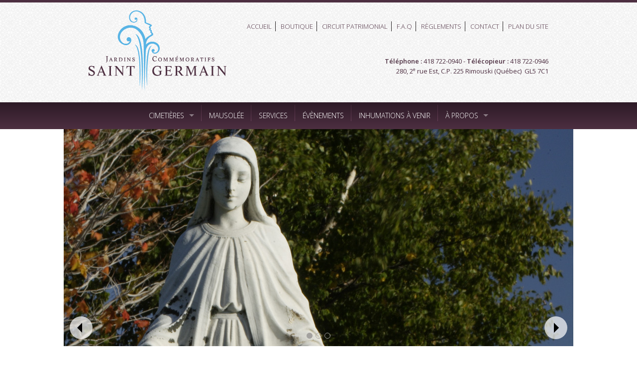

--- FILE ---
content_type: text/html; charset=UTF-8
request_url: https://cimetierederimouski.com/
body_size: 5117
content:
<!doctype html>
<html>
    <head><meta charset="UTF-8">
<meta http-equiv="X-UA-Compatible" content="IE=edge" />
<meta name="viewport" content="width=device-width, maximum-scale=1.0" />
<meta name="description" content="Situés à Rimouski, les Jardins commémoratifs Saint-Germain regroupent le Mausolée Saint-Germain et sept cimetières, soit ceux de Saint-Germain, Sacré-Coeur, Nazareth, Sainte-Odile, Pointe-au-Père, Le Bic et Côte-Voyer.">
<meta name="keywords" content="Saint-Germain, jardins, commémoratifs, cimetière, Rimouski, décès, défunt, colombarium, mausolée, funérailles, inhumation, monument, lot, pierre tombale, urne, enfeu, mise en terre, fosse, chapelle, sépulture, crémation, services">
<meta name="revisit-after" content="30 days">
<meta name="referrer" content="always" />
<meta property="og:type" content="website" />
<meta property="og:url" content="https://cimetierederimouski.com/accueil.html" />
<meta property="og:title" content="Accueil --  Les Jardins commémoratifs Saint-Germain" />
<meta property="og:description" content="Situés à Rimouski, les Jardins commémoratifs Saint-Germain regroupent le Mausolée Saint-Germain et sept cimetières, soit ceux de Saint-Germain, Sacré-Coeur, Nazareth, Sainte-Odile, Pointe-au-Père, Le Bic et Côte-Voyer." />
<meta property="og:image" content="https://cimetierederimouski.com/images/Skin/partage-jardins-commemoratifs-saint-germain.png" />
                <title>Accueil --  Les Jardins commémoratifs Saint-Germain</title>
       <base href="https://cimetierederimouski.com">
                		                                                                                
                        
                                            <link href="css/WebARTchitecte.css" rel="stylesheet" type="text/css" media="all" />
<link rel="Shortcut Icon" href="favicon.ico" type="image/x-icon" />
<link rel="stylesheet" href="css/general.css?v=1" type="text/css">
<link href="css/Modules/Actualite.css" rel="stylesheet" type="text/css" />
<link href="css/spry/SpryPopupDialog.css" rel="stylesheet" type="text/css" /><style type="text/css">
        article iframe, article object, article embed, article video {
			left: 0;
			top: 0;
			width: 100%;
			height: 100%;
			min-height: 289px;
		}
        </style>
<style type="text/css">
		.morelink{
			float: right;
		}
		div.inhumationsvenir{
			border-top: solid 2px #4d2f41!important;
			
		}
		div.tophead{
			padding-top: 50px;
		}
		div.inhumationsvenir h2{
			float: left;
		}
		.morelink{
			padding-top: 18px;
			float: right;
		}

	div.sliderInhumes ul:before, div.sliderInhumes li:before,div.sliderInhumes ul:after, div.sliderInhumes li:after {
      content: "" !important; 
	}
		div.sliderInhumes ul,div.sliderInhumes li{
			padding: 0;
		}

		div.sliderInhumes .orbit-container, div.sliderInhumes .orbit-container .orbit-slides-container{
			min-height: 50px;
		}	
		div.sliderInhumes a{
			color: #4d2f41;
			text-decoration: none;
		}
	</style></head>
    <body id="accueil" class="accueil">
		
                <a name="Haut"></a>
        <header>
            <div class="row">
                <article class="large-4 columns"><h1 class="TitreSite"><a href="accueil.html"><img src="images/Skin/logo-jardins-commemoratifs-saint-germain.png" width="277" height="161"  /></a></h1></article>
                <div class="large-8 columns right-align">
                    <div class="row">
                        <section class="large-12 columns">
                            <nav id="menu-secondaire"><ul><li><a href="accueil.html">Accueil</a></li>
<li><a href="boutique.html">Boutique</a></li>
<li><a href="circuit-patrimonial.html">Circuit patrimonial</a></li>
<li><a href="questions-frequentes.html">F.A.Q</a></li>
<li><a href="reglements.html">R&#xE8;glements</a></li>
<li><a href="contact-horaire.html">Contact</a></li>
<li><a href="plan-site.html">Plan du site</a></li>
</ul>
</nav>
                        </section>
                    </div>
                    <section class="row">
                        <article class="large-12 columns coordonner_header">
                            <p>
                                <span class="tel-header"><strong>Téléphone :</strong> <a href="tel:+4187220940">418 722-0940</a></span> <span class="hide-for-small-custom">-</span> <span class="fax-header"><strong>Télécopieur :</strong> <a href="tel:+4187220946">418 722-0946</a></span><br />
                                280, 2<sup>e</sup> rue Est, C.P. 225 <span class="ville-header">Rimouski (Québec) &nbsp;GL5 7C1</span>
                            </p>
                        </article>
                    </section>
                </div>
            </div>
            <div id="menu-principal">
                <div class="row">
                    <nav class="top-bar" data-topbar>
                        <ul class="title-area">
                            <li class="name"></li>
                            <li class="toggle-topbar menu-icon"><a href="#"><span>Menu</span></a></li>
                        </ul>
                        <section class="top-bar-section detect-sous-menu">
                            <ul><li class="has-dropdown"><a href="cimetieres.html">Cimeti&#xE8;res</a><ul class="dropdown"><li><a href="cimetieres/saint-germain.html">Saint-Germain</a></li>
<li><a href="cimetieres/sacre-coeur.html">Sacr&#xE9;-Coeur</a></li>
<li><a href="cimetieres/nazareth.html">Nazareth</a></li>
<li><a href="cimetieres/sainte-odile.html">Sainte-Odile</a></li>
<li><a href="cimetieres/pointe-au-pere.html">Pointe-au-P&#xE8;re</a></li>
<li><a href="cimetieres/le-bic.html">Le Bic - Sainte-C&#xE9;cile</a></li>
<li><a href="cimetieres/cote-voyer.html">Le Bic - C&#xF4;te-Voyer</a></li>
</ul></li>
<li><a href="mausolee.html">Mausol&#xE9;e</a></li>
<li><a href="services.html">Services</a></li>
<li><a href="evenements.html">&#xC9;v&#xE8;nements</a></li>
<li><a href="recherche-d-un-defunt/inhumations-a-venir.html">Inhumations &#xE0; venir</a></li>
<li class="has-dropdown"><a href="#">&#xC0; propos</a><ul class="dropdown"><li><a href="a-propos/jardins-commemoratifs.html">Les jardins comm&#xE9;moratifs Saint-Germain</a></li>
<li><a href="a-propos/fonds-patrimonial.html">Fonds patrimonial</a></li>
<li><a href="a-propos/equipe.html">&#xC9;quipe</a></li>
</ul></li>
</ul>
                        </section>
                    </nav>
                </div>
            </div>
        </header>            <div class="row">
    <ul class="orbit-custom" data-orbit>
        <li>
            <img src="images/Upload/Annonces/rotation-accueil01.jpg" alt="" width="1024" height="437" />
                                            </li>
        <li>
            <img src="images/Upload/Annonces/rotation-accueil02.jpg" alt="" width="1024" height="437" />
                                            </li>
        <li>
            <img src="images/Upload/Annonces/rotation-accueil03.jpg" alt="" width="1024" height="437" />
                                            </li>
    </ul>
</div>
        <main>
            <div class="row">
                <section class="columns large-6"><!--DEBUT 2--><div class="article TextBox pos1" id="2" style="display:block"><a name="2"></a><article class="contenu-principal"> 
    <h2 class="TitreBoite">Les jardins commémoratifs Saint-Germain</h2> 
    <p><span class="bleu-large">La mission g&eacute;n&eacute;rale des Jardins comm&eacute;moratifs est de valoriser le patrimoine fun&eacute;raire rimouskois, en assurant l'entretien et la p&eacute;rennit&eacute; des lieux, mais aussi, en rendant hommage &agrave; nos chers disparus.</span></p>
<p><strong>Les Jardins comm&eacute;moratifs Saint-Germain</strong>, dont la corporation a &eacute;t&eacute; cr&eacute;&eacute;e en 1968, regroupe maintenant sept cimeti&egrave;res situ&eacute;s dans la <strong>r&eacute;gion de Rimouski</strong>, soit ceux de&nbsp;: Saint-Germain, Sainte-Odile, Sacr&eacute;-C&oelig;ur, Nazareth, Pointe-au-P&egrave;re, Le Bic et C&ocirc;te-Voyer. Les Jardins comm&eacute;moratifs disposent &eacute;galement d'un <strong>Mausol&eacute;e vaste et moderne</strong> (sur la 2<sup>e</sup> Rue Ouest), permettant d'offrir diff&eacute;rents services adapt&eacute;s aux besoins des familles. Afin de conserver l'int&eacute;grit&eacute; de l'ensemble de ces lieux de recueillement et de m&eacute;moire, la compagnie a mis sur pied un fonds patrimonial.</p><div class="clearfix"></div>
</article></div><!--FIN 2--><!--DEBUT 99--><div class="article LitleBox pos2" id="99" style="display:block"><a name="99"></a><article class="contenu-secondaire"> 
    <h3 class="TitreBoite">Recherche d'un défunt</h3> 
    <p><strong>Les Jardins comm&eacute;moratifs de Rimouski</strong> comptent dans leurs archives la tr&egrave;s grande majorit&eacute; des inhum&eacute;s de la r&eacute;gion depuis plus de 100 ans. Que ce soit par <a href="recherche-defunt.html">internet</a> ou dans des documents en papier (accessibles au secr&eacute;tariat du mausol&eacute;e), il est possible d'obtenir les informations de base sur les gens qui ont v&eacute;cu dans la r&eacute;gion de Rimouski. Cependant, toute reproduction, en tout ou en partie, des recherches relatives aux notes des inhum&eacute;s est interdite &agrave; moins d&rsquo;avoir re&ccedil;u, au pr&eacute;alable, l&rsquo;accord &eacute;crit des&nbsp;Jardins comm&eacute;moratifs Saint-Germain (418 722-0940).</p><div class="clearfix"></div>
</article></div><!--FIN 99--><!--DEBUT 143--><div class="article EmptyBox module pos3" id="143" style="display:block"><a name="143"></a><!--module--><article class="sans-titre">
	
   <div id="spry_1136" style="display:none;"></div>
<div id="actu_1136" style="display:none;">  </div>
<!--(1769287082)-->

    <div class="clearfix"></div>
</article><!--finmodule-->
</div><!--FIN 143--><!--DEBUT 83--><div class="article EmptyBox pos4" id="83" style="display:block"><a name="83"></a><article class="sans-titre">
	<p><span class="mauve"><a href="evenements.html">&gt; VOIR TOUS LES &Eacute;V&Egrave;NEMENTS</a></span></p>
    <div class="clearfix"></div>
</article></div><!--FIN 83--></section>
                <section class="columns large-6">
					<!--DEBUT 142--><div class="article EmptyBox pos1" id="142" style="display:block"><a name="142"></a><article class="sans-titre">
	<div class="flex-video"><iframe src="https://www.youtube.com/embed/DQtOeZggPro?rel=0" width="560" height="315" frameborder="0" allowfullscreen=""></iframe></div>
    <div class="clearfix"></div>
</article></div><!--FIN 142--><!--DEBUT 117--><div class="article EmptyBox pos2" id="117" style="display:block"><a name="117"></a><article class="sans-titre">
	<div class="flex-video"><iframe src="https://www.youtube.com/embed/q7hfGMn-BE8?wmode=transparent&amp;rel=0" width="560" height="315" frameborder="0" allowfullscreen=""></iframe></div>
<p>&nbsp;</p>
    <div class="clearfix"></div>
</article></div><!--FIN 117-->                </section>
            </div>
						 
	<div class="row">
    <div class="large-12 columns">
	
<div class="inhumationsvenir">
  <div class="tophead">
    <h2 class="TitreBoite">Inhumations à venir</h2>
    <div class="morelink"> <span class="mauve "><a href="recherche-d-un-defunt/inhumations-a-venir.html">&gt; POUR EN SAVOIR PLUS</a></span> </div>
  </div>
  <div class="clearfix"></div>
	<p>Voici les noms des défunts qui seront inhumés aux Jardins commémoratifs Saint-Germain au cours des prochaines semaines :</p>
       </div>
			  </div>
  </div>
			               
        
        </main>
                <footer>
            <div class="row">
                <div class="columns large-5"><img src="images/Skin/logo-footer-jardins-commemoratifs.png" class="show-for-large-up logo-footer" width="224" height="252" /></div>
                <div class="columns large-7">
                    <div class="row contenu-footer">
                        <div class="large-6 columns">
                            <h5>Jardins commémoratifs Saint-Germain</h5>
                            <p>
                                280, 2<sup>e</sup> rue Est, C.P. 225<br />
                                Rimouski (Québec) &nbsp;G5L 7C1<br />
                                Téléphone : <a href="tel:+4187220940">418 722-0940</a><br />
                                Télécopieur : <a href="tel:+4187220946">418 722-0946</a><br />
                                <a href="mailto:info@jardinscommemoratifs.com">info@jardinscommemoratifs.com</a>
                            </p>
                            <a href="https://www.facebook.com/JardinsCommemoratifsSaintGermain" target="_blank"><i class="fa fa-facebook-square"></i></a> &nbsp;<a href="https://www.youtube.com/channel/UCYF8PbLTvksSjobkH94-7kQ" target="_blank"><i class="fa fa-youtube-square"></i></a>
                        </div>
                        <div class="large-6 columns">
                            <h5>Heures d'ouverture</h5>
                            <p>
                                Du lundi au vendredi : 8 h 30 à 16 h 30<br />
                                Le samedi : 10 h à 16 h<br />
                                Le dimanche : 10 h à 16 h
                            </p>
                            <h5>Administration</h5>
                            <p>Du lundi au vendredi : 8 h 30 à 16 h 30</p>
                        </div>
                    </div>
                    <div class="row">
                        <div class="large-12 columns"><p class="no-bot-space"><small>2026 Jardins commémoratifs Saint-Germain. Tous droits réservés.</small></p></div>
                    </div>
                </div>
            </div>
        </footer>
		<a title="Retour haut" alt="Retour haut" href="accueil.html#Haut" class="retourhautfixe"></a>				            	
            <script src="includes/ext-core/ext-core.js?v1"></script>
<script src="includes/ext-core/ext-core-extend-min.js?v1"></script>
<script src="includes/wa/WebARTchitecte.js"></script>
<script type="text/javascript" src="SpryAssets/SpryAll.js"></script>
<script type="text/javascript" src="SpryAssets/SpryWAUtils.js"></script>
<script type="text/javascript" src="SpryAssets/SpryWidget.js"></script>
<script type="text/javascript" src="SpryAssets/SpryWACFC.js"></script>
<script type="text/javascript" src="includes/ext-core/lightbox/lightbox-min.js"></script>
<script type="text/javascript">Ext.ux.Lightbox.register('a.lightbox',true);</script>
<script src="SpryAssets/SpryPopupDialog.js" type="text/javascript"></script>
<script src="css/bower_components/modernizr/modernizr.js"></script>
<script src="css/bower_components/jquery/dist/jquery.min.js"></script>
<script src="css/bower_components/foundation/js/foundation.min.js"></script>
<script src="css/bower_components/foundation/js/foundation/foundation.topbar.js"></script>
<script src="css/bower_components/foundation/js/foundation/foundation.orbit.js"></script>
<script src="css/bower_components/foundation/js/foundation/foundation.reveal.js"></script>
<script type="text/javascript" src="Library/js/app.js?v=1"></script>
<script type="text/javascript">
var dsActualite = new Spry.Data.HTMLDataSet(null, "actu_1136", {hideDataSourceElement:true,firstRowAsHeaders: false,rowSelector: ".PNews", dataSelector: ".Nnumero,.Ntitre,.Nbreve,.Narticle,.Nimage,.Nliens,.Nphotourl,.Ndebut,.Nfin,.Nlangue,.Nunique",columnNames: ['numero', 'titre', 'breve', 'article', 'image','liens','photourl','debut','fin','langue','unique']});
dsActualite.setColumnType("numero", "number");
dsActualite.setColumnType("titre", "html");
dsActualite.setColumnType("breve", "html");
dsActualite.setColumnType("article", "html");
dsActualite.setColumnType("image", "html");
dsActualite.setColumnType("liens", "html");
dsActualite.setColumnType("photourl", "html");
dsActualite.setColumnType("debut", "date");
dsActualite.setColumnType("fin", "date");
dsActualite.setColumnType("langue", "number");
var pvdsActualite = new Spry.Data.PagedView(dsActualite, {pageSize:5});
var spryPopUpActualite="";
</script>
<script type="text/javascript">
dsActualite.addObserver({onPostLoad: function(notificationType, notifier, data){
	Spry.Utils.updateContent("spry_1136", "Gabarits/actualite.php", function()	{
		Spry.Data.initRegions();
		Spry.$('spry_1136').style.display = "block";
	});
}});
Spry.Data.initRegionsOnLoad = false;
Spry.Utils.addLoadListener(function(){ dsActualite.loadData(); });
</script>
<script type="text/javascript">
document.write('<div id="detailsActualite" class="popupContainer"  spry:detailregion="dsActualite"><div class="popupBox"><div align="right" class="popupBar"> <a class="popupClose" href="javascript:;" onClick="spryPopUpActualite.displayPopupDialog(false);">x</a><div class="popupTitle">{titre}</div></div><div class="popupContent">{article}</div></div></div>');
spryPopUpActualite = new Spry.Widget.PopupDialog("detailsActualite",{allowScroll:true, allowDrag:false, modal:false});
</script>
<script src="https://cdn.jsdelivr.net/npm/sweetalert2@9"></script>
<script type="text/javascript">
			$(document).ready(function(){
			if($('#fenetrepopup').length){
			Swal.fire({
			  title: $('#fenetrepopup h2:first').html(),
			  html: $('#fenetrepopup .message').html(),
				width: "80em",
			closeButtonHtml:'&times;',
			showConfirmButton: false,
				showCloseButton:true
			})
			}
			})
		</script>
<script async src="https://www.googletagmanager.com/gtag/js?id=UA-10981221-1"></script>
<script>
  window.dataLayer = window.dataLayer || [];
  function gtag(){dataLayer.push(arguments);}
  gtag('js', new Date());

  gtag('config', 'UA-10981221-1');
</script></body>
</html>


--- FILE ---
content_type: text/html; charset=UTF-8
request_url: https://cimetierederimouski.com/Gabarits/actualite.php
body_size: 657
content:
<!--Accueil-->
<div spry:region="dsActualite" class="dsActualite" id="actualiteAccueil">
	<div spry:state="loading">Chargement</div>
    <div spry:repeat="dsActualite" spry:setrow="dsActualite" class="Actualite">
        <div class="actualite-Barre">
			<div class="ActualiteImage" spry:if="'{image}'!=''">{image}</div>
            <div class="ActualiteBreve">
            	<div class="ActualiteTitre">{titre}</div>
                <h5>{debut}</h5>
                {breve} &nbsp; <span class="ActualiteMore" onclick="spryPopUpActualite.displayPopupDialog(true);"> &gt;&gt;&gt; Plus d’informations</span>
            </div>
            <div class="clear"></div>
        </div>
    </div>
</div>
<!--COMPLET-->
<div spry:region="pvdsActualite" class="dsActualite" id="actualiteEvent" spry:if="pvdsActualite.getPageCount()>0">
	<div spry:state="loading">Chargement</div>
    <div id="Nouvelles_records" class="nouvellesLiens" >
        <div id="Nouvelles_nav_status"> 
            Résultats : 
            <span id="Nouvelles_pos">{ds_PageFirstItemNumber}</span> à 
            <span id="Nouvelles_rows">{ds_PageLastItemNumber}</span> de 
            <span id="Nouvelles_total">{ds_PageTotalItemCount}</span>
        </div>
        <div id="Nouvelles_nav" spry:if="pvdsActualite.getPageCount()>1"> 
            <span class="lien" spry:if="pvdsActualite.getCurrentPage()>1" onClick="pvdsActualite.firstPage()">
                <span class="fa fa-step-backward"><span class="hide">Première page</span></span>
            </span>
            <span class="lien" spry:if="pvdsActualite.getCurrentPage()>1" onClick="pvdsActualite.previousPage()">
                <span class="fa fa-chevron-left"><span class="hide">Précédent</span></span>
            </span>
            <span class="lien " spry:if="pvdsActualite.getCurrentPage()<pvdsActualite.getPageCount()" onClick="pvdsActualite.nextPage()">
                <span class="fa fa-chevron-right"><span class="hide">Suivant</span></span>
            </span>
            <span class="lien barreGauche" spry:if="pvdsActualite.getCurrentPage()<pvdsActualite.getPageCount()" onClick="pvdsActualite.lastPage()">
                <span class="fa fa-step-forward"><span class="hide">Dernière page</span></span>
            </span> 
        </div>
        <div class="clearfix"></div>
    </div>
	
    <div spry:repeat="pvdsActualite" spry:setrow="pvdsActualite" class="Actualite">
        <div class="actualite-Barre">
			<div class="ActualiteImage" style="float:left; margin-right:10px; width:200px;" spry:if="'{image}'!=''">{image}</div>
			<div class="ActualiteBreve">
            	<div class="ActualiteTitre">{titre}</div>
            	<h5 style="clear:none;">{debut}</h5>
                {breve} &nbsp; <span class="ActualiteMore" onclick="spryPopUpActualite.displayPopupDialog(true);"> Plus d’informations</span>
            </div>
			<div class="clear"></div>
		</div>
	</div>
</div>

--- FILE ---
content_type: text/css
request_url: https://cimetierederimouski.com/css/WebARTchitecte.css
body_size: 77
content:
@import url(//fonts.googleapis.com/css?family=Open+Sans:300,400,400italic,600,700);@import url("font-awesome.css");@import url("Skin.css");@import url("Modules/lightbox.css");@import url("Modules/Ancres.css");@import url("Modules/Plan.css");@import url("Modules/Actualite.css");@import url("Modules/Ancres.css");@import url("reveal.css");@import url("spry/SpryValidationTextarea.css");@import url("spry/SpryValidationTextField.css");


--- FILE ---
content_type: text/css
request_url: https://cimetierederimouski.com/css/general.css?v=1
body_size: 1703
content:
@charset "UTF-8";
/*TEXTE*/
.mauve {
  color: #4d2f41; }
  .mauve a {
    color: inherit;
    text-decoration: none; }
    .mauve a:hover {
      color: #58b4e5; }

.bleu, .bleu-large, h3, h4, h6 {
  color: #58b4e5; }
  .bleu a, .bleu-large a, h3 a, h4 a, h6 a {
    color: inherit; }
    .bleu a:hover, .bleu-large a:hover, h3 a:hover, h4 a:hover, h6 a:hover {
      color: #4d2f41; }

a .bleu:hover, a .bleu-large:hover, a h3:hover, a h4:hover, a h6:hover {
  color: #4d2f41; }
a .mauve {
  text-decoration: none; }
  a .mauve:hover {
    color: #58b4e5; }

.bleu-large {
  font-size: 1.38462rem; }

/*H*/
h1, h2, h3, h4, h5, h6 {
  clear: both; }

h1.TitreSite {
  padding: 0;
  margin: 0;
  line-height: 1; }

h2 {
  margin-bottom: 1.53846rem;
  font-weight: 700; }
  h2.TitreBoite {
    text-transform: uppercase; }
    h2.TitreBoite .subheader {
      display: block;
      margin-top: 5px; }
  h2 .subheader {
    font-size: 0.92308rem;
    font-weight: 300;
    color: #4d2f41; }

h3 {
  font-weight: 600; }

h4.TitreBoite {
  color: #4d2f41; }

h5 {
  font-weight: 400; }
  h5.nom_defunt {
    line-height: 1;
    margin: 0 0 0.25rem;
    text-transform: uppercase; }

h6 {
  font-weight: 600; }

.sous-titre {
  color: #4d2f41;
  font-size: 1.92308rem;
  margin-bottom: 1.53846rem;
  font-weight: 600;
  text-transform: lowercase; }

/*IMAGE*/
.img-gauche, .img-cadre-gauche {
  float: left;
  margin-right: 1.53846rem; }

.img-droite, .img-cadre-droite {
  float: right;
  margin-left: 1.53846rem; }

.img-cadre, .img-cadre-gauche, .img-cadre-droite {
  -moz-border-radius: 1px;
  -webkit-border-radius: 1px;
  border-radius: 1px;
  border: solid 1px #d1d3d4; }

/*LISTE*/
ul li:after {
  content: '';
  display: block;
  clear: both; }
ul.no-bullet li {
  padding-left: 0;
  margin-bottom: 0.76923rem; }
  ul.no-bullet li:before {
    content: '';
    display: none; }

/*VIDÉO*/
@media only screen and (max-width: 415px) {
  .flex-video {
    padding-bottom: 85%; } }
/*AUTRE*/
body.mceContentBody {
  font-size: 12px; }

.orbit-products {
  margin-bottom: 35px; }
  @media only screen and (max-width: 430px) {
    .orbit-products .orbit-container {
      display: block; } }

.orbit-custom {
  list-style: none; }
  .orbit-custom li {
    margin: 0;
    padding: 0; }
    .orbit-custom li:before {
      content: ''; }
    .orbit-custom li:after {
      content: ''; }

.app-embed {
  background: "#ffffff";
  line-height: 1.42;
  height: 100%; }

#form-embed fieldset {
  margin: 1px;
  border: none;
  padding-left: 0;
  padding-right: 0; }
#form-embed .col-xs-12, #form-embed .col-sm-12 {
  padding-left: 10px;
  padding-right: 10px; }
#form-embed .error-block {
  color: #e85746; }
#form-embed .form-control {
  border: 0 solid #ccc;
  border-radius: 0;
  background-color: #e4e0e3;
  border: 0 solid #ccc; }
  #form-embed .form-control::placeholder {
    color: #ccc; }
#form-embed select.form-control {
  height: auto;
  /*$form-Field-Height;*/
  font-size: 1rem;
  line-height: 23px; }
#form-embed textarea {
  line-height: 23px;
  font-size: 1rem;
  min-height: 7.69231rem; }
#form-embed .StripeElement {
  /*height:60px;*/
  background-color: #fff;
  padding: 5px;
  border: 1px solid #4d4d4d; }
#form-embed .txt-value {
  font-size: 1rem;
  text-align: right; }
#form-embed .value {
  font-size: 1rem;
  text-align: right; }
#form-embed #total-value {
  font-size: 1rem;
  text-align: right;
  font-weight: 600; }
#form-embed .txt-total {
  font-size: 1rem;
  text-align: right;
  font-weight: 600; }
#form-embed .button {
  background: url('[data-uri]');
  background: -webkit-gradient(linear, 50% 0%, 50% 100%, color-stop(0%, #2b1924), color-stop(100%, #4d2f41));
  background: -moz-linear-gradient(top, #2b1924, #4d2f41);
  background: -webkit-linear-gradient(top, #2b1924, #4d2f41);
  background: linear-gradient(to bottom, #2b1924, #4d2f41);
  *zoom: 1;
  filter: progid:DXImageTransform.Microsoft.gradient(gradientType=0, startColorstr='#FF2B1924', endColorstr='#FF4D2F41');
  text-transform: uppercase;
  padding: 3px 20px;
  line-height: 23px; }

/* ---Formulaire -- */
.textarea-form {
  min-height: 11.53846rem; }

.title-label {
  font-size: 1.07692rem;
  color: #4d4d4d;
  /*font-family:$font-family-1;*/
  text-transform: uppercase; }

.content-form-contact {
  display: block;
  width: 40rem;
  max-width: 100%;
  margin: 0 auto; }
  .content-form-contact .obligatoire {
    display: block;
    padding: 1.15385rem 0.76923rem 2.30769rem 0;
    font-size: 1.07692rem;
    color: #4d4d4d; }

.panel .control-label {
  padding: 0 0 10px 0;
  color: #58b4e5;
  font-size: 1.38462rem; }


--- FILE ---
content_type: text/css
request_url: https://cimetierederimouski.com/css/Modules/Actualite.css
body_size: 460
content:
@charset "UTF-8";
/* CSS Document */
/*--WEBARTCHITECTE VERSION 2006 LITE ---//
//--- Dernière mise à jour juin 2006 ----//
//-------------- par JT -----------------*/
#accueil #actualiteEvent{
	display:none;
}
#Defaut #actualiteAccueil{
	display:none;
}
	#actualiteAccueil .ActualiteImage{
		float: left;
		padding-right:10px;
		margin:7px 0 0;
		width:150px;
	}
	#actualiteAccueil .ActualiteBreve{
		text-align:left;
	}
		#actualiteAccueil .ActualiteBreve h5{
			clear:none;
		}
.Actualite{
	line-height:1.6;
}
.actualite-Barre{
	padding:0 0 15px 0;
	margin:0 0 15px 0;
	border-bottom:solid 1px #4d2f41;
}
	.actualite-Barre:before, .actualite-Barre:after{
		clear:both;
		content:'';
		display:block;
	}
.large-12 .Actualite:last-child .actualite-Barre{
	margin:0 0 15px 0;
	border-bottom:none;
}
.ActualiteTitre{
	font-size: 1.38462rem;
	color: #58b4e5;
	line-height:1.6;
}
.ActualiteBreve{
	text-align:justify;
}
.ActualiteMore{
	color:#58b4e5;
	cursor:pointer;
}
	.ActualiteMore:hover{
		text-decoration:underline;
	}
#Nouvelles_records{
	padding: 0 0 15px 0;
	margin: 0 0 15px 0;
	border-bottom: solid 1px #58b4e5;
}
#Nouvelles_nav_status{
	float:left;
}
	#Nouvelles_pos{
	}
	#Nouvelles_rows{
	}
	#Nouvelles_total{
	}
#Nouvelles_nav{
	float:right;
	text-align:right;
}
	.lien{
		cursor:pointer;
		font-size:1.2rem;
		margin-left:5px;
		color:#4d2f41;
	}
		.lien:hover{
			color:#58b4e5;
		}
		.lien .fa-step-backward,.lien .fa-step-forward{
			font-size:1.3rem;
		}

--- FILE ---
content_type: text/css
request_url: https://cimetierederimouski.com/css/spry/SpryPopupDialog.css
body_size: 537
content:
@charset "UTF-8";
.popupContainer{
	position:fixed!important;
	left:0!important;
	background:rgba(0,0,0,0.6);
	visibility:hidden;
}
.shieldPopupDialog{
	width:100%!important;
	height:100%!important;
}
.iframePopupDialog{
	position: absolute;
	z-index: 1010;
	filter:alpha(opacity:0.1);
	-moz-opacity:0.1;
	-khtml-opacity:0.1;
}
.popupBox{
	-moz-box-sizing:border-box;
	-webkit-box-sizing:border-box;
	box-sizing:border-box;
	position:relative;
	background-color:#fff;
	border: solid 5px #4d2f41;
	width:100%;
	max-width: 800px;
	height: 600px;
	left:50%!important;
	margin-left:-400px;
}
/*h5.cal_texte{ font-size:12px; font-weight:normal; color:#5f5e55; padding:0; margin:0;}
h3.cal_titre{ padding: 0 0 10px 0; margin:0; color:#87a815; font-size:14px;}*/
.popupBar{}
	.popupTitle{
		text-transform:uppercase;
		text-align:left;
		margin-bottom: 1.53846rem;
		font-weight: 700;
		font-size: 1.92308rem;
		font-family: "Open Sans",sans-serif;
		color: #4d2f41;
		text-rendering: optimizeLegibility;
		padding:20px 40px 0 20px;
	}
	a.popupClose{
		float:right;
		display:inline-block;
		background:#58b4e5;
		text-decoration:none;
		color:#fff;
		font-family:Arial, Helvetica, sans-serif;
		margin:20px 10px 0 0;
		width:25px;
		height:25px;
		line-height:25px;
		text-align:center;
		text-decoration:none;
		font-size:20px;
	}
		a.popupClose:hover{
			background:#4d2f41;
		}
.popupContent{
	-moz-box-sizing:border-box;
	-webkit-box-sizing:border-box;
	box-sizing:border-box;
	clear:both;
	overflow: auto;
	vertical-align: top;
	width: 100%;
	height: 525px;
	padding:0 20px 20px;
}
@media only screen and (max-width: 820px){
	.popupBox{
		left:0!important;
		margin-left:0;
	}
}

--- FILE ---
content_type: text/css
request_url: https://cimetierederimouski.com/css/Modules/lightbox.css
body_size: 1348
content:
/*!
 * Ext Core Library $version&#xD;&#xA;http://extjs.com/&#xD;&#xA;Copyright(c) 2006-2009, $author.&#xD;&#xA;&#xD;&#xA;The MIT License&#xD;&#xA;&#xD;&#xA;Permission is hereby granted, free of charge, to any person obtaining a copy&#xD;&#xA;of this software and associated documentation files (the &quot;Software&quot;), to deal&#xD;&#xA;in the Software without restriction, including without limitation the rights&#xD;&#xA;to use, copy, modify, merge, publish, distribute, sublicense, and/or sell&#xD;&#xA;copies of the Software, and to permit persons to whom the Software is&#xD;&#xA;furnished to do so, subject to the following conditions:&#xD;&#xA;&#xD;&#xA;The above copyright notice and this permission notice shall be included in&#xD;&#xA;all copies or substantial portions of the Software.&#xD;&#xA;&#xD;&#xA;THE SOFTWARE IS PROVIDED &quot;AS IS&quot;, WITHOUT WARRANTY OF ANY KIND, EXPRESS OR&#xD;&#xA;IMPLIED, INCLUDING BUT NOT LIMITED TO THE WARRANTIES OF MERCHANTABILITY,&#xD;&#xA;FITNESS FOR A PARTICULAR PURPOSE AND NONINFRINGEMENT. IN NO EVENT SHALL THE&#xD;&#xA;AUTHORS OR COPYRIGHT HOLDERS BE LIABLE FOR ANY CLAIM, DAMAGES OR OTHER&#xD;&#xA;LIABILITY, WHETHER IN AN ACTION OF CONTRACT, TORT OR OTHERWISE, ARISING FROM,&#xD;&#xA;OUT OF OR IN CONNECTION WITH THE SOFTWARE OR THE USE OR OTHER DEALINGS IN&#xD;&#xA;THE SOFTWARE.&#xD;&#xA;
 */
#ux-lightbox {
    position: absolute;
    left: 0;
    width: 100%;
    z-index: 15000;
    text-align: center;
    line-height: 0;
}
#ux-lightbox img {
	max-width:100%;
    width: auto;
    height: auto;
}
#ux-lightbox a img {
    border: none;
}
#ux-lightbox-outerImageContainer {
    position: relative;
    background-color: #fff;/*#fff;/*#f3efec;*/
	max-width:100%;
    width: 250px;
    height: auto!important;
    margin: 0 auto;
}
#ux-lightbox-imageContainer {
    padding: 10px;
}
#ux-lightbox-loading{
    position: absolute;
    top: 40%;
    left: 0%;
    height: 25%;
    width: 100%;
    text-align: center;
    line-height: 0;
    background: url(../../includes/wa/lightbox/lightbox-ico-loading.gif) no-repeat center 15%;
}
#ux-lightbox-hoverNav {
    position: absolute;
    top: 0;
    left: 0;
	width:100%!important;
    height: 100%;
    max-width: 100%;
    z-index: 10;
}
#ux-lightbox-imageContainer > #ux-lightbox-hoverNav {
    left: 0;
}
#ux-lightbox-hoverNav a{
    outline: none;
	transition:none;
}
#ux-lightbox-navPrev,
#ux-lightbox-navNext {
    width: 49%!important;
    height: 100%!important;
    background-image: url("[data-uri]"); /* Trick IE into showing hover */
    display: block;
}
#ux-lightbox-navPrev { left: 0; float: left;}
#ux-lightbox-navNext { right: 0; float: right;}
#ux-lightbox-navPrev:hover, #ux-lightbox-navPrev:visited:hover { background: url(../../includes/wa/lightbox/lightbox-btn-prev.gif) left 33% no-repeat; }
#ux-lightbox-navNext:hover, #ux-lightbox-navNext:visited:hover { background: url(../../includes/wa/lightbox/lightbox-btn-next.gif) right 33% no-repeat; }
#ux-lightbox-outerDataContainer {
    margin: 0 auto;
	width:100%;
    max-width: 100%;
}
#ux-lightbox-dataContainer{
    font: 10px Verdana, Helvetica, sans-serif;
    background-color: #fff;/*#f3efec;*/
    overflow: auto;
    line-height: 1.4em;
}
#ux-lightbox-data{	padding:0 10px; color: #666; }
#ux-lightbox-data #ux-lightbox-details{ width: inherit!important; float: left; text-align: left; }
#ux-lightbox-data #ux-lightbox-caption{ font-weight: bold;	}
#ux-lightbox-data #ux-lightbox-info{ display: block; clear: left;}
#ux-lightbox-data #ux-lightbox-imageNumber{ display: block; clear: left; padding-bottom: 1.0em;	padding-top:5px}
#ux-lightbox-data #ux-lightbox-navClose{ background: url(../../includes/wa/lightbox/lightbox-btn-close.gif) no-repeat; width: 66px; height: 22px; float: right;  padding-bottom: 0.7em; outline: none;}
#ux-lightbox-data #ux-lightbox-navClose:hover{ background-image: url(../../includes/wa/lightbox/lightbox-btn-close.gif);}
#ux-lightbox-info .desc{
	float: left;
    padding-top: 5px;
    width: 100%;
}
#ux-lightbox-overlay,
#ux-lightbox-shim{
    border: 0;
    position: fixed;
    top: 0;
    left: 0;
    z-index: 14999;
	width:100%!important;
	height:100%!important;
    background-color: #000;
    padding: 0;
    margin: 0;
}
#ux-lightbox-shim {
    z-index: 89;
    background-color: transparent;
    filter: alpha(opacity=0);
}

--- FILE ---
content_type: text/css
request_url: https://cimetierederimouski.com/css/Modules/Ancres.css
body_size: 1015
content:
@charset "UTF-8";
/*--WEBARTCHITECTE VERSION 2006 LITE ---//
//--- Dernière mise à jour juin 2006 ----//
//-------------- par JT -----------------*/
.Ancres{
	text-align:left;
}
	.Ancres:before,.Ancres:after{
		content:'';
		display:block;
		clear:both;
	}
	.Ancres a{
		display: block;
		background: #58b4e5;
		background: url([data-uri]);
		background: -moz-linear-gradient(top,  #58b4e5 0%, #167fb3 100%);
		background: -webkit-gradient(linear, left top, left bottom, color-stop(0%,#58b4e5), color-stop(100%,#167fb3));
		background: -webkit-linear-gradient(top,  #58b4e5 0%,#167fb3 100%);
		background: -o-linear-gradient(top,  #58b4e5 0%,#167fb3 100%);
		background: -ms-linear-gradient(top,  #58b4e5 0%,#167fb3 100%);
		background: linear-gradient(to bottom,  #58b4e5 0%,#167fb3 100%);
		filter: progid:DXImageTransform.Microsoft.gradient( startColorstr='#58b4e5', endColorstr='#167fb3',GradientType=0 );
		text-decoration:none;
		color: #fff;
		font-family: "Open Sans",sans-serif;
		font-weight: 400;
		line-height: normal;
		padding: 1.23077rem 0 1.30769rem;
		font-size: 1.1rem;
		text-align:center;
	}
		.Ancres a:hover{ background: #3e2634;}
@media only screen and (min-width: 850px){
	.large-12 .AncreItem{
		float:left;
		width:24.25%;
		display:block;
		margin:0 1% 1% 0;
	}
		.large-12 .AncreItem:nth-child(4n){
			margin-right:0;
		}
		.large-12 .AncreItem:nth-child(4n+1){
			clear:both;
		}
	.large-4 .AncreItem{
		display:block;
		width:100%;
		margin-bottom:1%;
	}
}
@media only screen and (min-width: 441px) and (max-width: 849px){
	.AncreItem{
		float:left;
		width:49.5%;
		display:block;
		margin:0 1% 1% 0;
	}
		.AncreItem:nth-child(even){
			margin-right:0;
		}
		.AncreItem:nth-child(odd){
			clear:both;
		}
}
@media only screen and (max-width: 440px){
	.AncreItem{
		width:100%;
		display:block;
		margin:0 1% 1% 0;
	}
}

--- FILE ---
content_type: text/css
request_url: https://cimetierederimouski.com/css/Modules/Plan.css
body_size: 188
content:
#plandesite ol{
	list-style:none;
	margin:0 0 2rem;
	font-size:1.1rem;
	font-weight:bold;
}
	#plandesite ol ol{
		margin:0 0 0 20px;
		font-size:1.1rem;
		font-weight:normal;
	}
		#plandesite ol ol ol{
			font-size:1rem;
			font-style:italic;
		}
#plandesite li{
}
	#plandesite li:before{
		content:'\f105';
		font-family:FontAwesome;
		color:#4d2f41;
		margin-right:5px;
	}
		#plandesite li li:before{
			content:'\f101';
			color:#58b4e5;
		}
			#plandesite li li li:before{
				content:'\f105\f101';
				color:#583d4d;
				letter-spacing:-2px;
				font-style:normal;
			}
#plandesite a{
	display:inline-block;
	text-decoration:none;
}
	#plandesite a:hover{
		text-decoration:underline;
	}

--- FILE ---
content_type: text/css
request_url: https://cimetierederimouski.com/css/reveal.css
body_size: 169
content:
.reveal-on-open{visibility:hidden;display:none;position:absolute;z-index:100;width:100vw;top:0;left:0;background-size:100% 100% !important;background-repeat:no-repeat !important;height:100% !important;top:0px !important;left:0px !important;margin:0px 0px 0px 0px !important}@media only screen and (max-width: 40em){.reveal-on-open{min-height:100vh}}@media only screen and (min-width: 40.063em){.reveal-on-open{left:50%}}.reveal-on-open .column,.reveal-on-open .columns{min-width:0}.reveal-on-open>:first-child{margin-top:0}.reveal-on-open>:last-child{margin-bottom:0}@media only screen and (min-width: 40.063em){.reveal-on-open{margin-left:-40%;width:80%}}


--- FILE ---
content_type: text/javascript
request_url: https://cimetierederimouski.com/css/bower_components/foundation/js/foundation/foundation.topbar.js
body_size: 1873
content:
!function($,t,a,e){"use strict";Foundation.libs.topbar={name:"topbar",version:"5.3.1",settings:{index:0,sticky_class:"sticky",custom_back_text:!0,back_text:"Retour",is_hover:!0,scrolltop:!0,sticky_on:"all"},init:function(t,a,e){Foundation.inherit(this,"add_custom_rule register_media throttle");var s=this;s.register_media("topbar","foundation-mq-topbar"),this.bindings(a,e),s.S("["+this.attr_name()+"]",this.scope).each(function(){var t=$(this),a=t.data(s.attr_name(!0)+"-init"),e=s.S("section",this);t.data("index",0);var i=t.parent();i.hasClass("fixed")||s.is_sticky(t,i,a)?(s.settings.sticky_class=a.sticky_class,s.settings.sticky_topbar=t,t.data("height",i.outerHeight()),t.data("stickyoffset",i.offset().top)):t.data("height",t.outerHeight()),a.assembled||s.assemble(t),a.is_hover?s.S(".has-dropdown",t).addClass("not-click"):s.S(".has-dropdown",t).removeClass("not-click"),s.add_custom_rule(".f-topbar-fixed { padding-top: "+t.data("height")+"px }"),i.hasClass("fixed")&&s.S("body").addClass("f-topbar-fixed")})},is_sticky:function(t,a,e){var s=a.hasClass(e.sticky_class);return s&&"all"===e.sticky_on?!0:s&&this.small()&&"small"===e.sticky_on?matchMedia(Foundation.media_queries.small).matches&&!matchMedia(Foundation.media_queries.medium).matches&&!matchMedia(Foundation.media_queries.large).matches:s&&this.medium()&&"medium"===e.sticky_on?matchMedia(Foundation.media_queries.small).matches&&matchMedia(Foundation.media_queries.medium).matches&&!matchMedia(Foundation.media_queries.large).matches:s&&this.large()&&"large"===e.sticky_on?matchMedia(Foundation.media_queries.small).matches&&matchMedia(Foundation.media_queries.medium).matches&&matchMedia(Foundation.media_queries.large).matches:!1},toggle:function(a){var e=this,s;s=a?e.S(a).closest("["+this.attr_name()+"]"):e.S("["+this.attr_name()+"]");var i=s.data(this.attr_name(!0)+"-init"),n=e.S("section, .section",s);e.breakpoint()&&(e.rtl?(n.css({right:"0%"}),$(">.name",n).css({right:"100%"})):(n.css({left:"0%"}),$(">.name",n).css({left:"100%"})),e.S("li.moved",n).removeClass("moved"),s.data("index",0),s.toggleClass("expanded").css("height","")),i.scrolltop?s.hasClass("expanded")?s.parent().hasClass("fixed")&&(i.scrolltop?(s.parent().removeClass("fixed"),s.addClass("fixed"),e.S("body").removeClass("f-topbar-fixed"),t.scrollTo(0,0)):s.parent().removeClass("expanded")):s.hasClass("fixed")&&(s.parent().addClass("fixed"),s.removeClass("fixed"),e.S("body").addClass("f-topbar-fixed")):(e.is_sticky(s,s.parent(),i)&&s.parent().addClass("fixed"),s.parent().hasClass("fixed")&&(s.hasClass("expanded")?(s.addClass("fixed"),s.parent().addClass("expanded"),e.S("body").addClass("f-topbar-fixed")):(s.removeClass("fixed"),s.parent().removeClass("expanded"),e.update_sticky_positioning())))},timer:null,events:function(a){var e=this,s=this.S;s(this.scope).off(".topbar").on("click.fndtn.topbar","["+this.attr_name()+"] .toggle-topbar",function(t){t.preventDefault(),e.toggle(this)}).on("click.fndtn.topbar",'.top-bar .top-bar-section li a[href^="#"],['+this.attr_name()+'] .top-bar-section li a[href^="#"]',function(t){var a=$(this).closest("li");!e.breakpoint()||a.hasClass("back")||a.hasClass("has-dropdown")||e.toggle()}).on("click.fndtn.topbar","["+this.attr_name()+"] li.has-dropdown",function(t){var a=s(this),i=s(t.target),n=a.closest("["+e.attr_name()+"]"),o=n.data(e.attr_name(!0)+"-init");return i.data("revealId")?void e.toggle():void(e.breakpoint()||(!o.is_hover||Modernizr.touch)&&(t.stopImmediatePropagation(),a.hasClass("hover")?(a.removeClass("hover").find("li").removeClass("hover"),a.parents("li.hover").removeClass("hover")):(a.addClass("hover"),$(a).siblings().removeClass("hover"),"A"===i[0].nodeName&&i.parent().hasClass("has-dropdown")&&t.preventDefault())))}).on("click.fndtn.topbar","["+this.attr_name()+"] .has-dropdown>a",function(t){if(e.breakpoint()){t.preventDefault();var a=s(this),i=a.closest("["+e.attr_name()+"]"),n=i.find("section, .section"),o=a.next(".dropdown").outerHeight(),d=a.closest("li");i.data("index",i.data("index")+1),d.addClass("moved"),e.rtl?(n.css({right:-(100*i.data("index"))+"%"}),n.find(">.name").css({right:100*i.data("index")+"%"})):(n.css({left:-(100*i.data("index"))+"%"}),n.find(">.name").css({left:100*i.data("index")+"%"})),i.css("height",a.siblings("ul").outerHeight(!0)+i.data("height"))}}),s(t).off(".topbar").on("resize.fndtn.topbar",e.throttle(function(){e.resize.call(e)},50)).trigger("resize").trigger("resize.fndtn.topbar"),s("body").off(".topbar").on("click.fndtn.topbar touchstart.fndtn.topbar",function(t){var a=s(t.target).closest("li").closest("li.hover");a.length>0||s("["+e.attr_name()+"] li.hover").removeClass("hover")}),s(this.scope).on("click.fndtn.topbar","["+this.attr_name()+"] .has-dropdown .back",function(t){t.preventDefault();var a=s(this),i=a.closest("["+e.attr_name()+"]"),n=i.find("section, .section"),o=i.data(e.attr_name(!0)+"-init"),d=a.closest("li.moved"),r=d.parent();i.data("index",i.data("index")-1),e.rtl?(n.css({right:-(100*i.data("index"))+"%"}),n.find(">.name").css({right:100*i.data("index")+"%"})):(n.css({left:-(100*i.data("index"))+"%"}),n.find(">.name").css({left:100*i.data("index")+"%"})),0===i.data("index")?i.css("height",""):i.css("height",r.outerHeight(!0)+i.data("height")),setTimeout(function(){d.removeClass("moved")},300)})},resize:function(){var t=this;t.S("["+this.attr_name()+"]").each(function(){var e=t.S(this),s=e.data(t.attr_name(!0)+"-init"),i=e.parent("."+t.settings.sticky_class),n;if(!t.breakpoint()){var o=e.hasClass("expanded");e.css("height","").removeClass("expanded").find("li").removeClass("hover"),o&&t.toggle(e)}t.is_sticky(e,i,s)&&(i.hasClass("fixed")?(i.removeClass("fixed"),n=i.offset().top,t.S(a.body).hasClass("f-topbar-fixed")&&(n-=e.data("height")),e.data("stickyoffset",n),i.addClass("fixed")):(n=i.offset().top,e.data("stickyoffset",n)))})},breakpoint:function(){return!matchMedia(Foundation.media_queries.topbar).matches},small:function(){return matchMedia(Foundation.media_queries.small).matches},medium:function(){return matchMedia(Foundation.media_queries.medium).matches},large:function(){return matchMedia(Foundation.media_queries.large).matches},assemble:function(t){var a=this,e=t.data(this.attr_name(!0)+"-init"),s=a.S("section",t);s.detach(),a.S(".has-dropdown>a",s).each(function(){var t=a.S(this),s=t.siblings(".dropdown"),i=t.attr("href"),n;s.find(".title.back").length||(n=$('<li class="title back js-generated"><h5><a href="javascript:void(0)"></a></h5></li>'),$("h5>a",n).html(1==e.custom_back_text?e.back_text:"&laquo; "+t.html()),s.prepend(n))}),s.appendTo(t),this.sticky(),this.assembled(t)},assembled:function(t){t.data(this.attr_name(!0),$.extend({},t.data(this.attr_name(!0)),{assembled:!0}))},height:function(t){var a=0,e=this;return $("> li",t).each(function(){a+=e.S(this).outerHeight(!0)}),a},sticky:function(){var a=this;this.S(t).on("scroll",function(){a.update_sticky_positioning()})},update_sticky_positioning:function(){var a="."+this.settings.sticky_class,e=this.S(t),s=this;if(s.settings.sticky_topbar&&s.is_sticky(this.settings.sticky_topbar,this.settings.sticky_topbar.parent(),this.settings)){var i=this.settings.sticky_topbar.data("stickyoffset");s.S(a).hasClass("expanded")||(e.scrollTop()>i?s.S(a).hasClass("fixed")||(s.S(a).addClass("fixed"),s.S("body").addClass("f-topbar-fixed")):e.scrollTop()<=i&&s.S(a).hasClass("fixed")&&(s.S(a).removeClass("fixed"),s.S("body").removeClass("f-topbar-fixed")))}},off:function(){this.S(this.scope).off(".fndtn.topbar"),this.S(t).off(".fndtn.topbar")},reflow:function(){}}}(jQuery,this,this.document);

--- FILE ---
content_type: text/javascript
request_url: https://cimetierederimouski.com/includes/ext-core/ext-core-extend-min.js?v1
body_size: 3830
content:
/*!
 * Ext JS Library 3.3.1
 * Copyright(c) 2006-2010 Sencha Inc.
 * licensing@sencha.com
 * http://www.sencha.com/license
 */
 Ext.DomHelper.useDom  = true;
Ext.Element.addMethods({getAnchorXY:function(e,k,p){e=(e||"tl").toLowerCase();p=p||{};var j=this,b=j.dom==document.body||j.dom==document,m=p.width||b?Ext.lib.Dom.getViewWidth():j.getWidth(),g=p.height||b?Ext.lib.Dom.getViewHeight():j.getHeight(),n,a=Math.round,c=j.getXY(),l=j.getScroll(),i=b?l.left:!k?c[0]:0,f=b?l.top:!k?c[1]:0,d={c:[a(m*0.5),a(g*0.5)],t:[a(m*0.5),0],l:[0,a(g*0.5)],r:[m,a(g*0.5)],b:[a(m*0.5),g],tl:[0,0],bl:[0,g],br:[m,g],tr:[m,0]};n=d[e];return[n[0]+i,n[1]+f]},anchorTo:function(b,g,c,a,j,k){var h=this,e=h.dom,i=!Ext.isEmpty(j),d=function(){Ext.fly(e).alignTo(b,g,c,a);Ext.callback(k,Ext.fly(e))},f=this.getAnchor();this.removeAnchor();Ext.apply(f,{fn:d,scroll:i});Ext.EventManager.onWindowResize(d,null);if(i){Ext.EventManager.on(window,"scroll",d,null,{buffer:!isNaN(j)?j:50})}d.call(h);return h},removeAnchor:function(){var b=this,a=this.getAnchor();if(a&&a.fn){Ext.EventManager.removeResizeListener(a.fn);if(a.scroll){Ext.EventManager.un(window,"scroll",a.fn)}delete a.fn}return b},getAnchor:function(){var b=Ext.Element.data,c=this.dom;if(!c){return}var a=b(c,"_anchor");if(!a){a=b(c,"_anchor",{})}return a},getAlignToXY:function(f,z,A){f=Ext.get(f);if(!f||!f.dom){throw"Element.alignToXY with an element that doesn't exist"}A=A||[0,0];z=(!z||z=="?"?"tl-bl?":(!(/-/).test(z)&&z!==""?"tl-"+z:z||"tl-bl")).toLowerCase();var J=this,G=J.dom,L,K,l,k,q,E,u,s=Ext.lib.Dom.getViewWidth()-10,F=Ext.lib.Dom.getViewHeight()-10,b,g,i,j,t,v,M=document,I=M.documentElement,n=M.body,D=(I.scrollLeft||n.scrollLeft||0)+5,C=(I.scrollTop||n.scrollTop||0)+5,H=false,e="",a="",B=z.match(/^([a-z]+)-([a-z]+)(\?)?$/);if(!B){throw"Element.alignTo with an invalid alignment "+z}e=B[1];a=B[2];H=!!B[3];L=J.getAnchorXY(e,true);K=f.getAnchorXY(a,false);l=K[0]-L[0]+A[0];k=K[1]-L[1]+A[1];if(H){q=J.getWidth();E=J.getHeight();u=f.getRegion();b=e.charAt(0);g=e.charAt(e.length-1);i=a.charAt(0);j=a.charAt(a.length-1);t=((b=="t"&&i=="b")||(b=="b"&&i=="t"));v=((g=="r"&&j=="l")||(g=="l"&&j=="r"));if(l+q>s+D){l=v?u.left-q:s+D-q}if(l<D){l=v?u.right:D}if(k+E>F+C){k=t?u.top-E:F+C-E}if(k<C){k=t?u.bottom:C}}return[l,k]},alignTo:function(c,a,e,b){var d=this;return d.setXY(d.getAlignToXY(c,a,e),d.preanim&&!!b?d.preanim(arguments,3):false)},adjustForConstraints:function(c,a,b){return this.getConstrainToXY(a||document,false,b,c)||c},getConstrainToXY:function(b,a,c,e){var d={top:0,left:0,bottom:0,right:0};return function(g,z,k,m){g=Ext.get(g);k=k?Ext.applyIf(k,d):d;var v,C,u=0,t=0;if(g.dom==document.body||g.dom==document){v=Ext.lib.Dom.getViewWidth();C=Ext.lib.Dom.getViewHeight()}else{v=g.dom.clientWidth;C=g.dom.clientHeight;if(!z){var r=g.getXY();u=r[0];t=r[1]}}var q=g.getScroll();u+=k.left+q.left;t+=k.top+q.top;v-=k.right;C-=k.bottom;var A=u+v,f=t+C,i=m||(!z?this.getXY():[this.getLeft(true),this.getTop(true)]),o=i[0],n=i[1],j=this.getConstrainOffset(),p=this.dom.offsetWidth+j,B=this.dom.offsetHeight+j;var l=false;if((o+p)>A){o=A-p;l=true}if((n+B)>f){n=f-B;l=true}if(o<u){o=u;l=true}if(n<t){n=t;l=true}return l?[o,n]:false}}(),getConstrainOffset:function(){return 0},getCenterXY:function(){return this.getAlignToXY(document,"c-c")},center:function(a){return this.alignTo(a||document,"c-c")}});
/*!
 * Ext JS Library 3.3.1
 * Copyright(c) 2006-2010 Sencha Inc.
 * licensing@sencha.com
 * http://www.sencha.com/license
 */
Ext.Element.addMethods({setBox:function(e,f,b){var d=this,a=e.width,c=e.height;if((f&&!d.autoBoxAdjust)&&!d.isBorderBox()){a-=(d.getBorderWidth("lr")+d.getPadding("lr"));c-=(d.getBorderWidth("tb")+d.getPadding("tb"))}d.setBounds(e.x,e.y,a,c,d.animTest.call(d,arguments,b,2));return d},getBox:function(i,o){var k=this,u,e,n,d=k.getBorderWidth,p=k.getPadding,f,a,s,m;if(!o){u=k.getXY()}else{e=parseInt(k.getStyle("left"),10)||0;n=parseInt(k.getStyle("top"),10)||0;u=[e,n]}var c=k.dom,q=c.offsetWidth,g=c.offsetHeight,j;if(!i){j={x:u[0],y:u[1],0:u[0],1:u[1],width:q,height:g}}else{f=d.call(k,"l")+p.call(k,"l");a=d.call(k,"r")+p.call(k,"r");s=d.call(k,"t")+p.call(k,"t");m=d.call(k,"b")+p.call(k,"b");j={x:u[0]+f,y:u[1]+s,0:u[0]+f,1:u[1]+s,width:q-(f+a),height:g-(s+m)}}j.right=j.x+j.width;j.bottom=j.y+j.height;return j},move:function(i,b,c){var f=this,l=f.getXY(),j=l[0],h=l[1],d=[j-b,h],k=[j+b,h],g=[j,h-b],a=[j,h+b],e={l:d,left:d,r:k,right:k,t:g,top:g,up:g,b:a,bottom:a,down:a};i=i.toLowerCase();f.moveTo(e[i][0],e[i][1],f.animTest.call(f,arguments,c,2))},setLeftTop:function(d,c){var b=this,a=b.dom.style;a.left=b.addUnits(d);a.top=b.addUnits(c);return b},getRegion:function(){return Ext.lib.Dom.getRegion(this.dom)},setBounds:function(b,f,d,a,c){var e=this;if(!c||!e.anim){e.setSize(d,a);e.setLocation(b,f)}else{e.anim({points:{to:[b,f]},width:{to:e.adjustWidth(d)},height:{to:e.adjustHeight(a)}},e.preanim(arguments,4),"motion")}return e},setRegion:function(b,a){return this.setBounds(b.left,b.top,b.right-b.left,b.bottom-b.top,this.animTest.call(this,arguments,a,1))}});
/*!
 * Ext JS Library 3.3.1
 * Copyright(c) 2006-2010 Sencha Inc.
 * licensing@sencha.com
 * http://www.sencha.com/license
 */
Ext.Element.boxMarkup="";Ext.Element.addMethods(function(){var a="_internal",b=/(\d+\.?\d+)px/;return{applyStyles:function(c){Ext.DomHelper.applyStyles(this.dom,c);return this},getStyles:function(){var c={};Ext.each(arguments,function(d){c[d]=this.getStyle(d)},this);return c},setOverflow:function(c){var d=this.dom;if(c=="auto"&&Ext.isMac&&Ext.isGecko2){d.style.overflow="hidden";(function(){d.style.overflow="auto"}).defer(1)}else{d.style.overflow=c}},boxWrap:function(c){c=c||"x-box";var d=Ext.get(this.insertHtml("beforeBegin",""+String.format(Ext.Element.boxMarkup,c)+""));Ext.DomQuery.selectNode("."+c+"-mc",d.dom).appendChild(this.dom);return d},setSize:function(e,c,d){var f=this;if(typeof e=="object"){c=e.height;e=e.width}e=f.adjustWidth(e);c=f.adjustHeight(c);if(!d||!f.anim){f.dom.style.width=f.addUnits(e);f.dom.style.height=f.addUnits(c)}else{f.anim({width:{to:e},height:{to:c}},f.preanim(arguments,2))}return f},getComputedHeight:function(){var d=this,c=Math.max(d.dom.offsetHeight,d.dom.clientHeight);if(!c){c=parseFloat(d.getStyle("height"))||0;if(!d.isBorderBox()){c+=d.getFrameWidth("tb")}}return c},getComputedWidth:function(){var c=Math.max(this.dom.offsetWidth,this.dom.clientWidth);if(!c){c=parseFloat(this.getStyle("width"))||0;if(!this.isBorderBox()){c+=this.getFrameWidth("lr")}}return c},getFrameWidth:function(d,c){return c&&this.isBorderBox()?0:(this.getPadding(d)+this.getBorderWidth(d))},addClassOnOver:function(c){this.hover(function(){Ext.fly(this,a).addClass(c)},function(){Ext.fly(this,a).removeClass(c)});return this},addClassOnFocus:function(c){this.on("focus",function(){Ext.fly(this,a).addClass(c)},this.dom);this.on("blur",function(){Ext.fly(this,a).removeClass(c)},this.dom);return this},addClassOnClick:function(c){var d=this.dom;this.on("mousedown",function(){Ext.fly(d,a).addClass(c);var f=Ext.getDoc(),e=function(){Ext.fly(d,a).removeClass(c);f.removeListener("mouseup",e)};f.on("mouseup",e)});return this},getViewSize:function(){var f=document,g=this.dom,c=(g==f||g==f.body);if(c){var e=Ext.lib.Dom;return{width:e.getViewWidth(),height:e.getViewHeight()}}else{return{width:g.clientWidth,height:g.clientHeight}}},getStyleSize:function(){var i=this,c,g,k=document,l=this.dom,e=(l==k||l==k.body),f=l.style;if(e){var j=Ext.lib.Dom;return{width:j.getViewWidth(),height:j.getViewHeight()}}if(f.width&&f.width!="auto"){c=parseFloat(f.width);if(i.isBorderBox()){c-=i.getFrameWidth("lr")}}if(f.height&&f.height!="auto"){g=parseFloat(f.height);if(i.isBorderBox()){g-=i.getFrameWidth("tb")}}return{width:c||i.getWidth(true),height:g||i.getHeight(true)}},getSize:function(c){return{width:this.getWidth(c),height:this.getHeight(c)}},repaint:function(){var c=this.dom;this.addClass("x-repaint");setTimeout(function(){Ext.fly(c).removeClass("x-repaint")},1);return this},unselectable:function(){this.dom.unselectable="on";return this.swallowEvent("selectstart",true).applyStyles("-moz-user-select:none;-khtml-user-select:none;").addClass("x-unselectable")},getMargins:function(d){var e=this,c,f={t:"top",l:"left",r:"right",b:"bottom"},g={};if(!d){for(c in e.margins){g[f[c]]=parseFloat(e.getStyle(e.margins[c]))||0}return g}else{return e.addStyles.call(e,d,e.margins)}}}}());Ext.Element.addMethods({scrollTo:function(b,d,a){var e=/top/i.test(b),c=this,f=c.dom,g;if(!a||!c.anim){g="scroll"+(e?"Top":"Left");f[g]=d}else{g="scroll"+(e?"Left":"Top");c.anim({scroll:{to:e?[f[g],d]:[d,f[g]]}},c.preanim(arguments,2),"scroll")}return c},scrollIntoView:function(n,x,h){var k=new Number(0),A=Ext.getDom(n)||Ext.getBody().dom,a=this.dom,u=this.getOffsetsTo(A),g=A.scrollTop||k,j=A.scrollLeft||k,v=u[0]+j,p=u[1]+g,B=p+a.offsetHeight,q=v+a.offsetWidth,m=A.clientHeight,s=g+m,i=j+A.clientWidth,f=[j,g];if(a.offsetHeight>m||p<g){f[1]=p}else{if(B>s){f[1]=B-m}}if(x!==false){if(a.offsetWidth>A.clientWidth||v<j){f[0]=v}else{if(q>i){f[0]=q-A.clientWidth}}}if(f[0]==j&&f[1]==g){Ext.isObject(h)&&h.callback&&h.callback.call(h.scope||window);return}if(h&&Ext.lib.Anim){var y,s=null,w;if(Ext.isObject(h)){y=h.duration;s=h.scope?h.callback.createDelegate(h.scope):h.callback;w=h.easing}Ext.fly(n).animate({scroll:{to:f}},y,s,w,"scroll")}else{A.scrollLeft=f[0];A.scrollTop=f[1]}return this},scrollChildIntoView:function(b,a){Ext.fly(b,"_scrollChildIntoView").scrollIntoView(this,a)},scroll:function(k,b,d){if(!this.isScrollable()){return false}var e=this.dom,f=e.scrollLeft,o=e.scrollTop,m=e.scrollWidth,j=e.scrollHeight,g=e.clientWidth,a=e.clientHeight,c=false,n,i={l:Math.min(f+b,m-g),r:n=Math.max(f-b,0),t:Math.max(o-b,0),b:Math.min(o+b,j-a)};i.d=i.b;i.u=i.t;k=k.substr(0,1);if((n=i[k])>-1){c=true;this.scrollTo(k=="l"||k=="r"?"left":"top",n,this.preanim(arguments,2))}return c}});


--- FILE ---
content_type: text/javascript
request_url: https://cimetierederimouski.com/SpryAssets/SpryWACFC.js
body_size: 907
content:
(function(){if(typeof Spry=="undefined"||!Spry.Widget||!Spry.Widget.Base||!Spry.Widget.HTMLPanel||!Spry.Widget.Form||!Spry.Utils){alert("SpryCFC.js requires SpryWidget.js! and Spry.Widget.HTMLPanel.js and Spry.Utils Spry.Widget.Form");return}var a={theDiv:"",preloaded:false,url:"",frm:"",frmOpts:{}};Spry.Widget.CFC=function(e,f){Spry.Widget.Base.call(this);this.theDiv="";this.url="";this.frm="";this.frmOpts={};this.preloaded=true;this.evalScripts=true;if(typeof e=="string"){this.panneau=new Spry.Widget.HTMLPanel(e,{evalScripts:true})}else{this.panneau=e}this.setOptions(this,Spry.Widget.CFC.config);this.setOptions(this,f);if(this.url){this.preloaded=false}this.theDiv=this.panneau.element.id;var c=this;var b=new Spry.Widget.Event(this);this.panneau.observers=[];this.panneau.addObserver({onPostUpdate:function(h,g){c.onPostDiv(h,g)}});if(this.preloaded==false){this.panneau.loadContent(this.url)}if(this.preloaded){this.url=document.location.href;if(this.url.indexOf("#")!=-1){var d=this.url.split("#");this.url=d[0]}this.url+=(this.url.indexOf("?")==-1)?"?ajax="+this.panneau.element.id:"&ajax="+this.panneau.element.id;c.onPostDiv()}};Spry.Widget.CFC.prototype=new Spry.Widget.Base();Spry.Widget.CFC.prototype.constructor=Spry.Widget.CFC;Spry.Widget.CFC.prototype.onPostDiv=function(c,d){var b=this;Spry.$$("#"+b.theDiv+" form").forEach(function(f){var e=f.getAttribute("action");b.frm=f;b.frmOpts.id=f.getAttribute("id");b.frmOpts.name=f.getAttribute("name");b.frmOpts.url=f.getAttribute("action")||b.url;b.frmOpts.enctype=f.getAttribute("enctype");b.frmOpts.method=f.getAttribute("method");b.frmOpts.onsubmit="";f.action="javascript:Spry.Widget.CFC.ff();";f.onsubmit=function(){b.submitForm()}});if(d){if(d.content.search(/id="KT_tngerror"/i)!=-1){MessageBar("KT_tngerror")}if(d.content.search(/id="messagebox"/i)!=-1){MessageBar("messagebox")}}};Spry.Widget.CFC.ff=function(){};Spry.Widget.CFC.prototype.submitForm=function(){var b=this;var d=b.frm;if(!d){return false}if(typeof d=="string"){d=Spry.$(d)||document.forms[d]}if(!Spry.Widget.Form.validate(d)){return false}var c=Spry.Utils.extractParamsFromForm(d,b.frmOpts.elements);if(b.frmOpts.additionalData){c+="&"+b.frmOpts.additionalData}if(!b.frmOpts.enctype||b.frmOpts.enctype.toLowerCase()!="multipart/form-data"){b.frmOpts.method=(b.frmOpts.method&&b.frmOpts.method.toLowerCase()=="post")?"POST":"GET";if(b.frmOpts.method=="GET"){if(b.frmOpts.url.indexOf("?")==-1){b.frmOpts.url+="?"}else{b.frmOpts.url+="&"}b.frmOpts.url+=c}else{if(!b.frmOpts.headers){b.frmOpts.headers={}}if(!b.frmOpts.headers["Content-Type"]||b.frmOpts.headers["Content-Type"].indexOf("application/x-www-form-urlencoded")==-1){b.frmOpts.headers["Content-Type"]="application/x-www-form-urlencoded"}b.frmOpts.postData=c}b.panneau.loadContent(b.frmOpts.url,b.frmOpts)}}})();

--- FILE ---
content_type: text/javascript
request_url: https://cimetierederimouski.com/SpryAssets/SpryPopupDialog.js
body_size: 3682
content:
var Spry;if(!Spry){Spry={}}if(!Spry.Widget){Spry.Widget={}}Spry.Widget.BrowserSniff=function(){var i=navigator.appName.toString();var e=navigator.platform.toString();var c=navigator.userAgent.toString();this.mozilla=this.ie=this.opera=this.safari=false;var g=/Opera.([0-9\.]*)/i;var d=/MSIE.([0-9\.]*)/i;var f=/gecko/i;var h=/(applewebkit|safari)\/([\d\.]*)/i;var a=false;if((a=c.match(g))){this.opera=true;this.version=parseFloat(a[1])}else{if((a=c.match(d))){this.ie=true;this.version=parseFloat(a[1])}else{if((a=c.match(h))){this.safari=true;if(parseFloat(a[2])<420){this.version=2}else{this.version=3}}else{if(c.match(f)){var j=/rv:\s*([0-9\.]+)/i;a=c.match(j);this.mozilla=true;this.version=parseFloat(a[1])}}}}this.windows=this.mac=this.linux=false;this.Platform=c.match(/windows/i)?"windows":(c.match(/linux/i)?"linux":(c.match(/mac/i)?"mac":c.match(/unix/i)?"unix":"unknown"));this[this.Platform]=true;this.v=this.version;if(this.safari&&this.mac&&this.mozilla){this.mozilla=false}};Spry.is=new Spry.Widget.BrowserSniff();Spry.Widget.PopupDialog=function(b,a){a=Spry.Widget.Utils.firstValid(a,{});this.init(b,a)};Spry.Widget.PopupDialog.prototype.init=function(f,a){var e=Spry.Widget.Utils;this.popupdialogElement=e.getElement(f);if(typeof this.popupdialogElement=="undefined"||!this.popupdialogElement){this.showError('The element "'+f+'" do not exists in the page');return false}this.currentState=0;this.useEffect=false;this.shieldListenersAttached=false;this.bodySizeListenersAttached=false;this.shieldExists=false;e.setOptions(this,a);this.popupdialogElement.style.position="absolute";this.popupdialogElement.style.top="0px";this.popupdialogElement.style.left="-10000px";this.popupdialogElement.style.zindex="500";this.popupdialogElement.style.height="100%";this.popupdialogElement.style.width="100%";this.popupVPosition="middle";this.popupHPosition="center";this.shieldLayer=document.createElement("div");if(typeof this.focusElement!="undefined"&&this.focusElement.length>0){if(this.focusElement.indexOf("#")==0){this.focusElement=this.focusElement.substring(1)}}this.animator=null;if(this.useEffect){switch(this.useEffect.toString().toLowerCase()){case"fade":this.useEffect="Fade";break;default:this.useEffect=false}}var c="";var d="";this.popupbox_elements=this.popupdialogElement.getElementsByTagName("*");for(var b=0;b<this.popupbox_elements.length;b++){if(this.popupbox_elements[b].className=="popupBox"){this.popupBox=c=this.popupbox_elements[b];this.popupBox.style.position="absolute";if(this.popupVPosition=="middle"){if(Spry.is.ie&&(Spry.is.version=="6"||Spry.is.version=="7")){this.popupBox.style.top=((screen.availHeight-180-this.popupBox.offsetHeight)/2)+"px"}else{this.popupBox.style.top=((this.popupdialogElement.offsetHeight-this.popupBox.offsetHeight)/2)+"px"}}if(this.popupHPosition=="center"){this.popupBox.style.left=((this.popupdialogElement.offsetWidth-this.popupBox.offsetWidth)/2)+"px"}}if(this.popupbox_elements[b].className=="popupBar"){d=this.popupbox_elements[b]}}if(this.allowDrag){this.initDragPopUp();if(c!=""&&d!=""){d.style.cursor="move";MoveEngine.init(d,c)}}};Spry.Widget.PopupDialog.addLoadListener=function(a){if(typeof window.addEventListener!="undefined"){window.addEventListener("load",a,false)}else{if(typeof document.addEventListener!="undefined"){document.addEventListener("load",a,false)}else{if(typeof window.attachEvent!="undefined"){window.attachEvent("onload",a)}}}};Spry.Widget.PopupDialog.prototype.showPopupDialog=function(){this.currentState=1;var d=(Spry.is.safari)?document.body:document.documentElement;this.popupdialogElement.style.visibility="hidden";this.popupdialogElement.style.left="0px";this.popupdialogElement.style.zIndex="9999";this.popupdialogElement.style.display="block";this.popupdialogElement.style.top=d.scrollTop+"px";this.createShieldLayer(this.popupdialogElement);var b=Spry.Widget.Utils.addEventListener;var e=Spry.Widget.Utils.addEventListener;var a=this;if(!this.modal){if(!this.shieldListenersAttached){b((Spry.is.ie&&Spry.is.version=="6")?this.shieldLayer:this.popupdialogElement,"click",function(g){var f=(Spry.is.ie&&(Spry.is.version=="6"||Spry.is.version=="7"))?((parseInt(a.popupBox.style.top)+a.popupBox.offsetTop)/2):a.popupBox.offsetTop;if((g.clientX<a.popupBox.offsetLeft)||(g.clientX>a.popupBox.offsetLeft+a.popupBox.offsetWidth)||(g.clientY<f)||(g.clientY>f+a.popupBox.offsetHeight)){a.displayPopupDialog(false)}return true},false);this.shieldListenersAttached=true}}if(!this.bodySizeListenersAttached){e(window,"resize",function(f){a.sizeShieldLayer();a.SyncSizePopUp();if(d.scrollHeight<=a.shieldLayer.offsetHeight+10){a.popupdialogElement.style.top=d.scrollTop+"px"}else{a.popupdialogElement.style.top="0px"}a.popupBox.style.left=((a.popupdialogElement.offsetWidth-a.popupBox.offsetWidth)/2)+"px";return true},false);this.bodySizeListenersAttached=true}if(!this.allowScroll){if(Spry.is.mozilla){var c=d.scrollTop}document.body.parentNode.style.overflow="hidden";a.sizeShieldLayer();if(Spry.is.mozilla){d.scrollTop=c}}else{document.body.parentNode.style.overflow="";e(window,"scroll",function(f){a.sizeShieldLayer();if(d.scrollHeight<=a.shieldLayer.offsetHeight+10){a.popupdialogElement.style.top=d.scrollTop+"px";return true}},false)}if(Spry.is.ie&&Spry.is.version=="6"){this.createIframeLayer(this.popupdialogElement)}if(this.useEffect){if(typeof this.showEffect=="undefined"){this.showEffect=new Spry.Widget.PopupDialog[this.useEffect](this.popupdialogElement,{from:0,to:1})}this.showEffect.start()}else{this.currentState=0}this.popupdialogElement.style.visibility="visible";if(typeof(this.focusElement)!="undefined"&&this.focusElement!=""&&document.getElementById(this.focusElement)!=null){document.getElementById(this.focusElement).focus()}this.SyncSizePopUp()};Spry.Widget.PopupDialog.prototype.hidePopupDialog=function(b){this.currentState=2;if(Spry.is.mozilla){var a=document.documentElement.scrollTop}this.removeShieldLayer();document.body.parentNode.style.overflow="";if(Spry.is.safari){scrollBy(0,1);scrollBy(0,-1)}if(this.useEffect&&!b){if(typeof this.hideEffect=="undefined"){this.hideEffect=new Spry.Widget.PopupDialog[this.useEffect](this.popupdialogElement,{from:1,to:0})}this.hideEffect.start()}else{if(typeof this.showEffect!="undefined"){this.showEffect.stop()}this.popupdialogElement.style.visibility="hidden";this.popupdialogElement.style.left="-10000px";this.currentState=0}if(Spry.is.mozilla){document.documentElement.scrollTop=a}if(Spry.is.ie&&Spry.is.version=="6"){this.removeIframeLayer(this.popupdialogElement)}};Spry.Widget.PopupDialog.prototype.displayPopupDialog=function(a){if(this.popupdialogElement){if(this.currentState==0){if(a){this.currentState=1;if(this.hideTimer){clearInterval(this.hideTimer);delete (this.hideTimer)}var b=this;this.showTimer=setTimeout(function(){b.showPopupDialog()},0)}else{this.currentState=2;if(this.showTimer){clearInterval(this.showTimer);delete (this.showTimer)}var b=this;this.hideTimer=setTimeout(function(){b.hidePopupDialog()},0)}}}};Spry.Widget.PopupDialog.prototype.destroy=function(){for(var a in this){try{if(typeof this.k=="object"&&typeof this.k.destroy=="function"){this.k.destroy()}delete this.k}catch(b){}}};Spry.Widget.PopupDialog.prototype.checkDestroyed=function(){if(!this.popupdialogElement||this.popupdialogElement.parentNode==null){return true}return false};Spry.Widget.PopupDialog.prototype.createIframeLayer=function(a){if(typeof this.iframeLayer=="undefined"){var b=document.createElement("iframe");b.tabIndex="-1";b.src='javascript:"";';b.scrolling="no";b.frameBorder="0";b.className="iframePopupDialog";a.parentNode.appendChild(b);this.iframeLayer=b}this.iframeLayer.style.left=a.offsetLeft+"px";this.iframeLayer.style.top=a.offsetTop+"px";this.iframeLayer.style.width=a.offsetWidth+"px";this.iframeLayer.style.height=a.offsetHeight+"px";this.iframeLayer.style.display="block"};Spry.Widget.PopupDialog.prototype.removeIframeLayer=function(a){if(this.iframeLayer){this.iframeLayer.style.display="none"}};Spry.Widget.PopupDialog.prototype.createShieldLayer=function(a){if(!this.shieldExists){this.shieldLayer.tabIndex="-1";this.shieldLayer.className="shieldPopupDialog";this.shieldLayer.innerHTML="&nbsp;";this.shieldLayer.style.zindex="499";this.shieldLayer.style.position="absolute";this.shieldLayer.style.top="0px";a.parentNode.appendChild(this.shieldLayer)}this.shieldLayer.style.left="0px";this.shieldExists=true;this.shieldLayer.style.display="inline";this.sizeShieldLayer()};Spry.Widget.PopupDialog.prototype.removeShieldLayer=function(){if(this.shieldExists){this.shieldLayer.style.left="-10000px"}};Spry.Widget.PopupDialog.prototype.sizeShieldLayer=function(){var a=(Spry.is.safari)?document.body:document.documentElement;if(Spry.is.ie&&(Spry.is.version=="6"||Spry.is.version=="7")){this.shieldLayer.style.height=Number(a.offsetHeight)+"px"}else{this.shieldLayer.style.height="100%"}this.shieldLayer.style.width=Number(a.scrollWidth)+"px";if(a.scrollHeight>this.shieldLayer.offsetHeight){this.shieldLayer.style.height=Number(a.scrollHeight)+"px"}};Spry.Widget.PopupDialog.prototype.SyncSizePopUp=function(f){var c=(Spry.is.safari)?document.body:document.documentElement;var a=this;if(Ext!="undefined"){var d=Ext.get(a.popupdialogElement);var b=d.getY();d.center(c);d.setY(b-125)}if(c.scrollHeight<=a.shieldLayer.offsetHeight+10){a.popupdialogElement.style.top=c.scrollTop+"px"}else{a.popupdialogElement.style.top="0px"}if(Spry.is.ie&&(Spry.is.version=="6"||Spry.is.version=="7")){a.popupBox.style.top=((screen.availHeight-180-a.popupBox.offsetHeight)/2)+"px"}else{a.popupBox.style.top=((this.popupdialogElement.offsetHeight-a.popupBox.offsetHeight)/2)+"px"}a.popupBox.style.left=((a.popupdialogElement.offsetWidth-a.popupBox.offsetWidth)/2)+"px";return true};Spry.Widget.PopupDialog.prototype.initDragPopUp=function(){var c=this.popupdialogElement;var a=this.shieldLayer;var b=(Spry.is.safari)?document.body:document.documentElement;MoveEngine={obj:null,init:function(d,e){d.onmousedown=MoveEngine.start;d.box=e&&e!=null?e:d;d.xMapper=null;d.yMapper=null;d.box.onDragStart=new Function();d.box.onDragEnd=new Function();d.box.onDrag=new Function()},start:function(f){var g=MoveEngine.obj=this;g.minX=0;g.maxX=screen.availWidth-g.box.offsetWidth-34;g.minY=0;g.maxY=c.offsetHeight-g.box.offsetHeight-20;if(Spry.is.ie&&(Spry.is.version=="6"||Spry.is.version=="7")){g.maxY=screen.availHeight-g.box.offsetHeight-160}f=MoveEngine.fixE(f);var h=parseInt(g.box.style.top);var d=parseInt(g.box.style.left);g.box.onDragStart(d,h);g.lastMouseX=f.clientX;g.lastMouseY=f.clientY;if(g.minX!=null){g.minMouseX=f.clientX-d+g.minX}if(g.maxX!=null){g.maxMouseX=g.minMouseX+g.maxX-g.minX}if(g.minY!=null){g.minMouseY=f.clientY-h+g.minY}if(g.maxY!=null){g.maxMouseY=g.minMouseY+g.maxY-g.minY}document.onmousemove=MoveEngine.drag;document.onmouseup=MoveEngine.end;return false},drag:function(i){i=MoveEngine.fixE(i);var j=MoveEngine.obj;var g=i.clientY;var h=i.clientX;var l=parseInt(j.box.style.top);var f=parseInt(j.box.style.left);var d,k;if(j.minX!=null){h=Math.max(h,j.minMouseX)}if(j.maxX!=null){h=Math.min(h,j.maxMouseX)}if(j.minY!=null){g=Math.min(g,j.maxMouseY)}if(j.maxY!=null){g=Math.max(g,j.minMouseY)}d=f+(h-j.lastMouseX);k=l+(g-j.lastMouseY);if(j.xMapper){d=j.xMapper(l)}else{if(j.yMapper){k=j.yMapper(f)}}j.box.style.left=d+"px";j.box.style.top=k+"px";j.lastMouseX=h;j.lastMouseY=g;j.box.onDrag(d,k);a.style.width=Number(b.scrollWidth)+"px";return false},end:function(){document.onmousemove=null;document.onmouseup=null;MoveEngine.obj.box.onDragEnd(parseInt(MoveEngine.obj.box.style.left),parseInt(MoveEngine.obj.box.style.top));MoveEngine.obj=null},fixE:function(d){if(typeof d=="undefined"){d=window.event}if(typeof d.layerX=="undefined"){d.layerX=d.offsetX}if(typeof d.layerY=="undefined"){d.layerY=d.offsetY}return d}}};Spry.Widget.PopupDialog.prototype.showError=function(a){alert("Spry.Widget.PopupDialog ERR: "+a)};Spry.Widget.PopupDialog.Animator=function(b,c){this.timer=null;this.fps=60;this.duration=500;this.startTime=0;this.transition=Spry.Widget.PopupDialog.Animator.defaultTransition;this.onComplete=null;if(typeof b=="undefined"){return}this.element=Spry.Widget.Utils.getElement(b);Spry.Widget.Utils.setOptions(this,c,true);this.interval=this.duration/this.fps;this.popupbox_elements=this.element.getElementsByTagName("*");for(var a=0;a<this.popupbox_elements.length;a++){if(this.popupbox_elements[a].className=="popupBox"){this.popupBox=this.popupbox_elements[a]}}};Spry.Widget.PopupDialog.Animator.defaultTransition=function(d,b,a,c){d/=c;return b+((2-d)*d*a)};Spry.Widget.PopupDialog.Animator.prototype.start=function(){var a=this;this.startTime=(new Date).getTime();this.beforeStart();this.timer=setInterval(function(){a.stepAnimation()},this.interval)};Spry.Widget.PopupDialog.Animator.prototype.stop=function(){if(this.timer){clearTimeout(this.timer)}eval(this.element.id+".currentState = 0");this.timer=null};Spry.Widget.PopupDialog.Animator.prototype.stepAnimation=function(){};Spry.Widget.PopupDialog.Animator.prototype.beforeStart=function(){if(this.timer){clearTimeout(this.timer)}};Spry.Widget.PopupDialog.Animator.prototype.destroy=function(){for(var a in this){try{delete this.k}catch(b){}}};Spry.Widget.PopupDialog.Fade=function(a,b){Spry.Widget.PopupDialog.Animator.call(this,a,b);if(Spry.is.ie){this.origOpacity=this.element.style.filter}else{this.origOpacity=this.element.style.opacity}};Spry.Widget.PopupDialog.Fade.prototype=new Spry.Widget.PopupDialog.Animator();Spry.Widget.PopupDialog.Fade.prototype.constructor=Spry.Widget.PopupDialog.Fade;Spry.Widget.PopupDialog.Fade.prototype.stepAnimation=function(){var e=(new Date).getTime();var a=e-this.startTime;var c,f;if(a>=this.duration){this.beforeStop();this.stop();return}var b=this.transition(a,this.from,this.to-this.from,this.duration);if(Spry.is.ie){var d=this.popupBox.currentStyle.filter.replace(/alpha\s*\(\s*opacity\s*=\s*[0-9\.]{1,3}\)/,"");this.popupBox.style.filter=d+"alpha(opacity="+parseInt(b*100,10)+")"}else{this.element.style.opacity=b}this.element.style.visibility="visible";this.element.style.display="block"};Spry.Widget.PopupDialog.Fade.prototype.beforeStop=function(){if(this.from>this.to){eval(this.element.id+".hidePopupDialog(true)")}if(Spry.is.mozilla){this.element.style.filter=this.origOpacity}else{this.element.style.opacity=this.origOpacity}};if(!Spry.Widget.Utils){Spry.Widget.Utils={}}Spry.Widget.Utils.setOptions=function(d,c,a){if(!c){return}for(var b in c){if(a&&c[b]==undefined){continue}d[b]=c[b]}};Spry.Widget.Utils.getElement=function(a){if(a&&typeof a=="string"){return document.getElementById(a)}return a};Spry.Widget.Utils.firstValid=function(){var c=null;var b=Spry.Widget.Utils.firstValid;for(var d=0;d<b.arguments.length;d++){if(typeof(b.arguments[d])!="undefined"){c=b.arguments[d];break}}return c};Spry.Widget.Utils.addEventListener=function(c,b,d,a){try{if(c.addEventListener){c.addEventListener(b,d,a)}else{if(c.attachEvent){c.attachEvent("on"+b,d)}}}catch(f){}};

--- FILE ---
content_type: text/javascript
request_url: https://cimetierederimouski.com/includes/wa/WebARTchitecte.js
body_size: 2180
content:
function openDetailsWindow(b){var a=window.open(b,"popup","toolbar=no,status=no,menubar=yes,scrollbars=yes,resizable=yes,width=500,height=300");a.focus()}function openJPGWindow(j,k,d){var a=k,l=d;var b=(screen.width/2)-a/2;var g=(screen.height/2)-l/2;var c="toolbar=no,location=no,directories=no,status=no,menubar=no,scrollbar=no,resizable=yes,width="+a+",height="+l+",left="+b+",top="+g+",screenX="+b+",screenY="+g;var e=window.open("","ImageWindow",c);var f="<html><head><title>Image</title>\n";f=f+'<style type="text/css">body {margin-left: 0px; margin-top: 0px; margin-right: 0px; margin-bottom: 0px;}</style></head>\n';var m='<body onBlur="self.close();">\n<img src="'+j+'" width="'+k+'" height="'+d+'" alt="Image" name="openJPGWindow" id="openJPGWindow">\n</body></html>';if(e.document.getElementById("openJPGWindow")){$currentJPG=e.document.getElementById("openJPGWindow");$currentJPG.src=j;$currentJPG.width=k;$currentJPG.height=d;e.resizeTo(k,d)}else{e.document.write(f+m)}e.focus()}function openEditWindow(b){var a=window.open(b,"popupedit","toolbar=no,status=yes,menubar=no,resizable=yes,scrollbars=yes,width=740,height=560");a.focus()}function openWebArtchitecteWindow(b){var a=window.open(b,"popup","toolbar=no,status=yes,menubar=no,resizable=yes,scrollbars=yes,width=400,height=300");a.focus()}function openOptionsWindow(b){var a=window.open(b,"popup","toolbar=no,status=yes,menubar=no,scrollbars=yes,resizable=yes,width=375,height=300");a.focus()}function MM_openBrWindow(d,a,b){var c=window.open(d,a,b);c.focus()}function MM_jumpMenu(targ,selObj,restore){eval(targ+".location='"+selObj.options[selObj.selectedIndex].value+"'");if(restore){selObj.selectedIndex=0}}function delArticle(a){if(confirm("Voulez-vous vraiment supprimer cet article?\nCet article peut être présent dans une autre page...")){document.location=a}}function OpenCartes(e){var b=screen.width/2-270;var d=screen.height/2-200;var a=540;var c=405;window.open(e,"carte","status=yes,width="+a+",height="+c+",top="+d+",left="+b+"")}function MM_showHideLayers(){var c,e,a,d,b=MM_showHideLayers.arguments;for(c=0;c<(b.length-2);c+=3){if((d=MM_findObj(b[c]))!=null){a=b[c+2];if(d.style){d=d.style;a=(a=="show")?"visible":(a=="hide")?"hidden":a}d.visibility=a}}}function MM_swapImgRestore(){var d,b,c=document.MM_sr;for(d=0;c&&d<c.length&&(b=c[d])&&b.oSrc;d++){b.src=b.oSrc}}function MM_preloadImages(){var f=document;if(f.images){if(!f.MM_p){f.MM_p=new Array()}var e,c=f.MM_p.length,b=MM_preloadImages.arguments;for(e=0;e<b.length;e++){if(b[e].indexOf("#")!=0){f.MM_p[c]=new Image;f.MM_p[c++].src=b[e]}}}}function MM_findObj(f,e){var c,b,a;if(!e){e=document}if((c=f.indexOf("?"))>0&&parent.frames.length){e=parent.frames[f.substring(c+1)].document;f=f.substring(0,c)}if(!(a=e[f])&&e.all){a=e.all[f]}for(b=0;!a&&b<e.forms.length;b++){a=e.forms[b][f]}for(b=0;!a&&e.layers&&b<e.layers.length;b++){a=MM_findObj(f,e.layers[b].document)}if(!a&&e.getElementById){a=e.getElementById(f)}return a}function MM_swapImage(){var e,d=0,b,c=MM_swapImage.arguments;document.MM_sr=new Array;for(e=0;e<(c.length-2);e+=3){if((b=MM_findObj(c[e]))!=null){document.MM_sr[d++]=b;if(!b.oSrc){b.oSrc=b.src}b.src=c[e+2]}}}function JT_ShowHideRow(a){divRow=MM_findObj(a+"_Child");if(divRow.style.display!="none"){MM_showHideLayers(a+"_Child","","hide");divRow.style.display="none"}else{MM_showHideLayers(a+"_Child","","show");divRow.style.display="block"}}function JT_IniRow(){if(loadPage){MenuTimer=setTimeout("JT_IniRow()",500)}else{tempDiv=document.getElementsByTagName("DIV");for(i=0;i<tempDiv.length;i++){if(tempDiv[i].className=="ListeItemChild_auto"){tempDiv[i].style.display="none"}if(tempDiv[i].className=="ListeItemChildFAQ_auto"){tempDiv[i].style.display="none"}}}}function JT_ShowHideEvent(a){ShowDivID=MM_findObj("CurrentEvent");if(MM_findObj(a)){divRow=MM_findObj(a);MM_showHideLayers("CurrentEvent","","show");ShowDivID.style.display="block";ShowDivID.innerHTML=divRow.innerHTML}else{MM_showHideLayers("CurrentEvent","","hide");ShowDivID.style.display="none";ShowDivID.innerHTML=""}}function positionInfoLayer(a){theimgName="img_"+a;imgMenu=MM_findObj(theimgName);menuName=MM_findObj(a);var b=getXYcoord(imgMenu);menuName.style.top=b[1];varLeft=parseInt(b[0]-menuName.offsetWidth);if(varLeft<150){varLeft=parseInt(b[0]+imgMenu.offsetWidth)}menuName.style.left=varLeft}function JT_ShowHideInfoLayer(a,b){positionInfoLayer(a);MM_showHideLayers(a,"",b)}function delImage(a){if(confirm("Voulez-vous vraiment supprimer cette image?")){document.location=a}}function bandeauFlash(b,a,c){document.write('<object classid="clsid:D27CDB6E-AE6D-11cf-96B8-444553540000" codebase="http://download.macromedia.com/pub/shockwave/cabs/flash/swflash.cab#version=6,0,29,0" width="'+a+'" height="'+c+'">');document.write('<param name="movie" value="'+b+'">');document.write('<param name="quality" value="high">');document.write('<param name="wmode" value="transparent">');document.write('<embed src="'+b+'" wmode="transparent" quality="high" pluginspage="http://www.macromedia.com/go/getflashplayer" type="application/x-shockwave-flash" width="'+a+'" height="'+c+'"></embed>');document.write(" </object>")}function SetIniValueForm(a,b){fieldName=MM_findObj(a);if(fieldName){fieldName.value=b}}function SpryForm(a){var b=new Object;b.msg="Hello World";Spry.Utils.submitForm(a,SpryUpdateForm,{userData:b,method:"post",url:a.action+"?ajax",additionalData:"ajax=true",headers:{"Content-Type":"application/x-www-form-urlencoded; charset=UTF-8"}});return false}function SpryUpdateForm(a){alert("SUCCESS: "+a.userData.msg)}function addEvent(d,c,a){if(d.addEventListener){d.addEventListener(c,a,false);return true}else{if(d.attachEvent){var b=d.attachEvent("on"+c,a);return b}else{return false}}}var loadPage=false;

--- FILE ---
content_type: text/javascript
request_url: https://cimetierederimouski.com/css/bower_components/modernizr/modernizr.js
body_size: 4124
content:
window.Modernizr=function(e,t,n){function r(e){v.cssText=e}function o(e,t){return r(x.join(e+";")+(t||""))}function a(e,t){return typeof e===t}function i(e,t){return!!~(""+e).indexOf(t)}function c(e,t){for(var r in e){var o=e[r];if(!i(o,"-")&&v[o]!==n)return"pfx"==t?o:!0}return!1}function s(e,t,r){for(var o in e){var i=t[e[o]];if(i!==n)return r===!1?e[o]:a(i,"function")?i.bind(r||t):i}return!1}function u(e,t,n){var r=e.charAt(0).toUpperCase()+e.slice(1),o=(e+" "+S.join(r+" ")+r).split(" ");return a(t,"string")||a(t,"undefined")?c(o,t):(o=(e+" "+C.join(r+" ")+r).split(" "),s(o,t,n))}function l(){f.input=function(n){for(var r=0,o=n.length;o>r;r++)M[n[r]]=!!(n[r]in y);return M.list&&(M.list=!(!t.createElement("datalist")||!e.HTMLDataListElement)),M}("autocomplete autofocus list placeholder max min multiple pattern required step".split(" ")),f.inputtypes=function(e){for(var r=0,o,a,i,c=e.length;c>r;r++)y.setAttribute("type",a=e[r]),o="text"!==y.type,o&&(y.value=b,y.style.cssText="position:absolute;visibility:hidden;",/^range$/.test(a)&&y.style.WebkitAppearance!==n?(p.appendChild(y),i=t.defaultView,o=i.getComputedStyle&&"textfield"!==i.getComputedStyle(y,null).WebkitAppearance&&0!==y.offsetHeight,p.removeChild(y)):/^(search|tel)$/.test(a)||(o=/^(url|email)$/.test(a)?y.checkValidity&&y.checkValidity()===!1:y.value!=b)),N[e[r]]=!!o;return N}("search tel url email datetime date month week time datetime-local number range color".split(" "))}var d="2.8.3",f={},m=!0,p=t.documentElement,h="modernizr",g=t.createElement(h),v=g.style,y=t.createElement("input"),b=":)",E={}.toString,x=" -webkit- -moz- -o- -ms- ".split(" "),w="Webkit Moz O ms",S=w.split(" "),C=w.toLowerCase().split(" "),k={svg:"http://www.w3.org/2000/svg"},T={},N={},M={},P=[],j=P.slice,D,F=function(e,n,r,o){var a,i,c,s,u=t.createElement("div"),l=t.body,d=l||t.createElement("body");if(parseInt(r,10))for(;r--;)c=t.createElement("div"),c.id=o?o[r]:h+(r+1),u.appendChild(c);return a=["&#173;",'<style id="s',h,'">',e,"</style>"].join(""),u.id=h,(l?u:d).innerHTML+=a,d.appendChild(u),l||(d.style.background="",d.style.overflow="hidden",s=p.style.overflow,p.style.overflow="hidden",p.appendChild(d)),i=n(u,e),l?u.parentNode.removeChild(u):(d.parentNode.removeChild(d),p.style.overflow=s),!!i},z=function(t){var n=e.matchMedia||e.msMatchMedia;if(n)return n(t)&&n(t).matches||!1;var r;return F("@media "+t+" { #"+h+" { position: absolute; } }",function(t){r="absolute"==(e.getComputedStyle?getComputedStyle(t,null):t.currentStyle).position}),r},A=function(){function e(e,o){o=o||t.createElement(r[e]||"div"),e="on"+e;var i=e in o;return i||(o.setAttribute||(o=t.createElement("div")),o.setAttribute&&o.removeAttribute&&(o.setAttribute(e,""),i=a(o[e],"function"),a(o[e],"undefined")||(o[e]=n),o.removeAttribute(e))),o=null,i}var r={select:"input",change:"input",submit:"form",reset:"form",error:"img",load:"img",abort:"img"};return e}(),L={}.hasOwnProperty,H;H=a(L,"undefined")||a(L.call,"undefined")?function(e,t){return t in e&&a(e.constructor.prototype[t],"undefined")}:function(e,t){return L.call(e,t)},Function.prototype.bind||(Function.prototype.bind=function R(e){var t=this;if("function"!=typeof t)throw new TypeError;var n=j.call(arguments,1),r=function(){if(this instanceof r){var o=function(){};o.prototype=t.prototype;var a=new o,i=t.apply(a,n.concat(j.call(arguments)));return Object(i)===i?i:a}return t.apply(e,n.concat(j.call(arguments)))};return r}),T.flexbox=function(){return u("flexWrap")},T.flexboxlegacy=function(){return u("boxDirection")},T.canvas=function(){var e=t.createElement("canvas");return!(!e.getContext||!e.getContext("2d"))},T.canvastext=function(){return!(!f.canvas||!a(t.createElement("canvas").getContext("2d").fillText,"function"))},T.webgl=function(){return!!e.WebGLRenderingContext},T.touch=function(){var n;return"ontouchstart"in e||e.DocumentTouch&&t instanceof DocumentTouch?n=!0:F(["@media (",x.join("touch-enabled),("),h,")","{#modernizr{top:9px;position:absolute}}"].join(""),function(e){n=9===e.offsetTop}),n},T.geolocation=function(){return"geolocation"in navigator},T.postmessage=function(){return!!e.postMessage},T.websqldatabase=function(){return!!e.openDatabase},T.indexedDB=function(){return!!u("indexedDB",e)},T.hashchange=function(){return A("hashchange",e)&&(t.documentMode===n||t.documentMode>7)},T.history=function(){return!(!e.history||!history.pushState)},T.draganddrop=function(){var e=t.createElement("div");return"draggable"in e||"ondragstart"in e&&"ondrop"in e},T.websockets=function(){return"WebSocket"in e||"MozWebSocket"in e},T.rgba=function(){return r("background-color:rgba(150,255,150,.5)"),i(v.backgroundColor,"rgba")},T.hsla=function(){return r("background-color:hsla(120,40%,100%,.5)"),i(v.backgroundColor,"rgba")||i(v.backgroundColor,"hsla")},T.multiplebgs=function(){return r("background:url(https://),url(https://),red url(https://)"),/(url\s*\(.*?){3}/.test(v.background)},T.backgroundsize=function(){return u("backgroundSize")},T.borderimage=function(){return u("borderImage")},T.borderradius=function(){return u("borderRadius")},T.boxshadow=function(){return u("boxShadow")},T.textshadow=function(){return""===t.createElement("div").style.textShadow},T.opacity=function(){return o("opacity:.55"),/^0.55$/.test(v.opacity)},T.cssanimations=function(){return u("animationName")},T.csscolumns=function(){return u("columnCount")},T.cssgradients=function(){var e="background-image:",t="gradient(linear,left top,right bottom,from(#9f9),to(white));",n="linear-gradient(left top,#9f9, white);";return r((e+"-webkit- ".split(" ").join(t+e)+x.join(n+e)).slice(0,-e.length)),i(v.backgroundImage,"gradient")},T.cssreflections=function(){return u("boxReflect")},T.csstransforms=function(){return!!u("transform")},T.csstransforms3d=function(){var e=!!u("perspective");return e&&"webkitPerspective"in p.style&&F("@media (transform-3d),(-webkit-transform-3d){#modernizr{left:9px;position:absolute;height:3px;}}",function(t,n){e=9===t.offsetLeft&&3===t.offsetHeight}),e},T.csstransitions=function(){return u("transition")},T.fontface=function(){var e;return F('@font-face {font-family:"font";src:url("https://")}',function(n,r){var o=t.getElementById("smodernizr"),a=o.sheet||o.styleSheet,i=a?a.cssRules&&a.cssRules[0]?a.cssRules[0].cssText:a.cssText||"":"";e=/src/i.test(i)&&0===i.indexOf(r.split(" ")[0])}),e},T.generatedcontent=function(){var e;return F(["#",h,"{font:0/0 a}#",h,':after{content:"',b,'";visibility:hidden;font:3px/1 a}'].join(""),function(t){e=t.offsetHeight>=3}),e},T.video=function(){var e=t.createElement("video"),n=!1;try{(n=!!e.canPlayType)&&(n=new Boolean(n),n.ogg=e.canPlayType('video/ogg; codecs="theora"').replace(/^no$/,""),n.h264=e.canPlayType('video/mp4; codecs="avc1.42E01E"').replace(/^no$/,""),n.webm=e.canPlayType('video/webm; codecs="vp8, vorbis"').replace(/^no$/,""))}catch(r){}return n},T.audio=function(){var e=t.createElement("audio"),n=!1;try{(n=!!e.canPlayType)&&(n=new Boolean(n),n.ogg=e.canPlayType('audio/ogg; codecs="vorbis"').replace(/^no$/,""),n.mp3=e.canPlayType("audio/mpeg;").replace(/^no$/,""),n.wav=e.canPlayType('audio/wav; codecs="1"').replace(/^no$/,""),n.m4a=(e.canPlayType("audio/x-m4a;")||e.canPlayType("audio/aac;")).replace(/^no$/,""))}catch(r){}return n},T.localstorage=function(){try{return localStorage.setItem(h,h),localStorage.removeItem(h),!0}catch(e){return!1}},T.sessionstorage=function(){try{return sessionStorage.setItem(h,h),sessionStorage.removeItem(h),!0}catch(e){return!1}},T.webworkers=function(){return!!e.Worker},T.applicationcache=function(){return!!e.applicationCache},T.svg=function(){return!!t.createElementNS&&!!t.createElementNS(k.svg,"svg").createSVGRect},T.inlinesvg=function(){var e=t.createElement("div");return e.innerHTML="<svg/>",(e.firstChild&&e.firstChild.namespaceURI)==k.svg},T.smil=function(){return!!t.createElementNS&&/SVGAnimate/.test(E.call(t.createElementNS(k.svg,"animate")))},T.svgclippaths=function(){return!!t.createElementNS&&/SVGClipPath/.test(E.call(t.createElementNS(k.svg,"clipPath")))};for(var I in T)H(T,I)&&(D=I.toLowerCase(),f[D]=T[I](),P.push((f[D]?"":"no-")+D));return f.input||l(),f.addTest=function(e,t){if("object"==typeof e)for(var r in e)H(e,r)&&f.addTest(r,e[r]);else{if(e=e.toLowerCase(),f[e]!==n)return f;t="function"==typeof t?t():t,"undefined"!=typeof m&&m&&(p.className+=" "+(t?"":"no-")+e),f[e]=t}return f},r(""),g=y=null,function(e,t){function n(e,t){var n=e.createElement("p"),r=e.getElementsByTagName("head")[0]||e.documentElement;return n.innerHTML="x<style>"+t+"</style>",r.insertBefore(n.lastChild,r.firstChild)}function r(){var e=y.elements;return"string"==typeof e?e.split(" "):e}function o(e){var t=g[e[p]];return t||(t={},h++,e[p]=h,g[h]=t),t}function a(e,n,r){if(n||(n=t),v)return n.createElement(e);r||(r=o(n));var a;return a=r.cache[e]?r.cache[e].cloneNode():f.test(e)?(r.cache[e]=r.createElem(e)).cloneNode():r.createElem(e),!a.canHaveChildren||d.test(e)||a.tagUrn?a:r.frag.appendChild(a)}function i(e,n){if(e||(e=t),v)return e.createDocumentFragment();n=n||o(e);for(var a=n.frag.cloneNode(),i=0,c=r(),s=c.length;s>i;i++)a.createElement(c[i]);return a}function c(e,t){t.cache||(t.cache={},t.createElem=e.createElement,t.createFrag=e.createDocumentFragment,t.frag=t.createFrag()),e.createElement=function(n){return y.shivMethods?a(n,e,t):t.createElem(n)},e.createDocumentFragment=Function("h,f","return function(){var n=f.cloneNode(),c=n.createElement;h.shivMethods&&("+r().join().replace(/[\w\-]+/g,function(e){return t.createElem(e),t.frag.createElement(e),'c("'+e+'")'})+");return n}")(y,t.frag)}function s(e){e||(e=t);var r=o(e);return!y.shivCSS||m||r.hasCSS||(r.hasCSS=!!n(e,"article,aside,dialog,figcaption,figure,footer,header,hgroup,main,nav,section{display:block}mark{background:#FF0;color:#000}template{display:none}")),v||c(e,r),e}var u="3.7.0",l=e.html5||{},d=/^<|^(?:button|map|select|textarea|object|iframe|option|optgroup)$/i,f=/^(?:a|b|code|div|fieldset|h1|h2|h3|h4|h5|h6|i|label|li|ol|p|q|span|strong|style|table|tbody|td|th|tr|ul)$/i,m,p="_html5shiv",h=0,g={},v;!function(){try{var e=t.createElement("a");e.innerHTML="<xyz></xyz>",m="hidden"in e,v=1==e.childNodes.length||function(){t.createElement("a");var e=t.createDocumentFragment();return"undefined"==typeof e.cloneNode||"undefined"==typeof e.createDocumentFragment||"undefined"==typeof e.createElement}()}catch(n){m=!0,v=!0}}();var y={elements:l.elements||"abbr article aside audio bdi canvas data datalist details dialog figcaption figure footer header hgroup main mark meter nav output progress section summary template time video",version:u,shivCSS:l.shivCSS!==!1,supportsUnknownElements:v,shivMethods:l.shivMethods!==!1,type:"default",shivDocument:s,createElement:a,createDocumentFragment:i};e.html5=y,s(t)}(this,t),f._version=d,f._prefixes=x,f._domPrefixes=C,f._cssomPrefixes=S,f.mq=z,f.hasEvent=A,f.testProp=function(e){return c([e])},f.testAllProps=u,f.testStyles=F,f.prefixed=function(e,t,n){return t?u(e,t,n):u(e,"pfx")},p.className=p.className.replace(/(^|\s)no-js(\s|$)/,"$1$2")+(m?" js "+P.join(" "):""),f}(this,this.document);

--- FILE ---
content_type: text/javascript
request_url: https://cimetierederimouski.com/SpryAssets/SpryWAUtils.js
body_size: 1679
content:
var Spry;if(!Spry){Spry={}}if(!Spry.Utils){Spry.Utils={}}if(!Spry.WA){Spry.WA={}}Spry.WA.FormOptions={};Spry.WA.iniForm=function(d,b,c){if(!d){return true}var e=document.location.href;if(e.indexOf("#")!=-1){var a=e.split("#");e=a[0]}if(typeof d=="string"){form=Spry.$(d)||document.forms[d]}if(typeof b=="string"){this.panneau=new Spry.Widget.HTMLPanel(b);e+=(e.indexOf("?")==-1)?"?ajax="+b:"&ajax="+b}else{this.panneau=b;e+=(e.indexOf("?")==-1)?"?ajax="+this.panneau.element.id:"&ajax="+this.panneau.element.id}this.frmOpts={};this.frmOpts.method=form.getAttribute("method");this.frmOpts.url=form.getAttribute("action")||e;this.frmOpts.enctype=form.getAttribute("enctype");Spry.Utils.setOptions(this.frmOpts,c);this.panneau.addObserver(Spry.WA.CheckFormError);this.frm=d;form.setAttribute("action","javascript:Spry.WA.submitForm();");Spry.WA.FormOptions=this;return true};Spry.WA.submitForm=function(){var b=Spry.WA.FormOptions.frm;if(!b){return true}if(typeof b=="string"){b=Spry.$(b)||document.forms[b]}var a=Spry.Utils.extractParamsFromForm(b,Spry.WA.FormOptions.frmOpts.elements);if(Spry.WA.FormOptions.frmOpts.additionalData){a+="&"+Spry.WA.FormOptions.frmOpts.additionalData}if(!Spry.WA.FormOptions.frmOpts.enctype||Spry.WA.FormOptions.frmOpts.enctype.toLowerCase()!="multipart/form-data"){Spry.WA.FormOptions.frmOpts.method=(Spry.WA.FormOptions.frmOpts.method&&Spry.WA.FormOptions.frmOpts.method.toLowerCase()=="post")?"POST":"GET";if(Spry.WA.FormOptions.frmOpts.method=="GET"){if(Spry.WA.FormOptions.frmOpts.url.indexOf("?")==-1){Spry.WA.FormOptions.frmOpts.url+="?"}else{Spry.WA.FormOptions.frmOpts.url+="&"}Spry.WA.FormOptions.frmOpts.url+=a}else{if(!Spry.WA.FormOptions.frmOpts.headers){Spry.WA.FormOptions.frmOpts.headers={}}if(!Spry.WA.FormOptions.frmOpts.headers["Content-Type"]||Spry.WA.FormOptions.frmOpts.headers["Content-Type"].indexOf("application/x-www-form-urlencoded")==-1){Spry.WA.FormOptions.frmOpts.headers["Content-Type"]="application/x-www-form-urlencoded"}Spry.WA.FormOptions.frmOpts.postData=a}Spry.WA.FormOptions.panneau.loadContent(Spry.WA.FormOptions.frmOpts.url,Spry.WA.FormOptions.frmOpts)}};Spry.WA.CheckFormError=function(c,a,b){if(c=="onPostUpdate"){if(b.content.search(/id="KT_tngerror"/i)!=-1){MessageBar("KT_tngerror")}if(b.content.search(/id="messagebox"/i)!=-1){MessageBar("messagebox")}Spry.$$("#"+Spry.WA.FormOptions.frm).setProperty("action","javascript:Spry.WA.submitForm();");return false}};var MessageBar={};MessageBar=function(a){var b=MessageBar.getNextMessageID();Spry.$$("#"+a).setStyle("left:0;display:none;position:fixed; z-index: 999; width:100%");Spry.$$("#"+a+" label").setStyle("display:none");Spry.$$("#"+a).setProperty("id",b);MessageBar.start()};MessageBar.getNextMessageID=function(){return"messagebar_"+ ++this.lastMessageID};MessageBar.getMessageID=function(){return"messagebar_"+this.lastMessageID};MessageBar.lastMessageID=0;MessageBar.start=function(){MessageBar.timer=null;var t=MessageBar.getMessageID();Ext.fly(t).slideIn();MessageBar.timer=setTimeout(function(){if(eval("document.getElementById('"+MessageBar.getMessageID()+"')")){Ext.fly(MessageBar.getMessageID()).slideOut()}},10*1000)};MessageBar.nextEffect=function(){};MessageBar.observer=function(method,effect,data){if(method=="onPreEffect"){MessageBar.wait=(effect.direction!=Spry.forwards)?0:1}if(method=="onPostEffect"){if(effect.direction==Spry.forwards){MessageBar.timer=setTimeout(function(){if(eval("document.getElementById('"+MessageBar.getMessageID()+"')")){MessageBar.effect.start()}},10*1000)}}if(method=="onStep"){}if(method=="onCancel"){}};MessageBar.initialise=function(){};Spry.WA.BackgroundField=function(a){this.element=this.getElement(a);this.focusedClass=a;this.attachBehaviors()};Spry.WA.BackgroundField.prototype.getElement=function(a){if(a&&typeof a=="string"){return document.getElementById(a)}return a};Spry.WA.BackgroundField.prototype.addClassName=function(b,a){if(!b||!a||(b.className&&b.className.search(new RegExp("\\b"+a+"\\b"))!=-1)){return}b.className+=(b.className?" ":"")+a};Spry.WA.BackgroundField.prototype.removeClassName=function(b,a){if(!b||!a||(b.className&&b.className.search(new RegExp("\\b"+a+"\\b"))==-1)){return}b.className=b.className.replace(new RegExp("\\s*\\b"+a+"\\b","g"),"")};Spry.WA.BackgroundField.prototype.hasClassName=function(b,a){if(!b||!a||!b.className||b.className.search(new RegExp("\\b"+a+"\\b"))==-1){return false}return true};Spry.WA.BackgroundField.prototype.onFocus=function(a){this.removeClassName(this.element,this.focusedClass);return false};Spry.WA.BackgroundField.prototype.onBlur=function(a){if(this.element.value!=""){this.removeClassName(this.element,this.focusedClass)}else{this.addClassName(this.element,this.focusedClass)}return false};Spry.WA.BackgroundField.prototype.attachFieldHandlers=function(){var a=this;Spry.WA.BackgroundField.addEventListener(this.element,"focus",function(b){return a.onFocus(b)},false);Spry.WA.BackgroundField.addEventListener(this.element,"blur",function(b){return a.onBlur(b)},false)};Spry.WA.BackgroundField.addEventListener=function(c,b,d,a){try{if(c.addEventListener){c.addEventListener(b,d,a)}else{if(c.attachEvent){c.attachEvent("on"+b,d)}}}catch(f){}};Spry.WA.BackgroundField.prototype.attachBehaviors=function(){var b=this.element;var a=this.focusedClass;if(b.value!=""){this.removeClassName(b,a)}this.attachFieldHandlers()};Spry.Utils.scrollToElement=function(a){var c=function(d){return !+"\v1"?d.currentStyle:document.defaultView.getComputedStyle(d,null)},b=function(f){var e,g,d={x:0,y:0};if(f.style.left&&/px/i.test(f.style.left)){d.x=parseInt(f.style.left,10)}else{e=c(f);var g=e&&e.left&&/px/i.test(e.left);if(g){d.x=parseInt(e.left,10)}if(!g||d.x==0){d.x=f.offsetLeft}}if(f.style.top&&/px/i.test(f.style.top)){d.y=parseInt(f.style.top,10)}else{if(!e){e=c(f)}var g=e&&e.top&&/px/i.test(e.top);if(g){d.y=parseInt(e.top,10)}if(!g||d.y==0){d.y=f.offsetTop}}return d};scroll(0,b(a).y)};

--- FILE ---
content_type: text/javascript
request_url: https://cimetierederimouski.com/Library/js/app.js?v=1
body_size: 198
content:
$(document).foundation({orbit: {resume_on_mouseout: true,slide_number: false}});
$(document).ready(function(){
	$(window).scroll(function(){if ($(this).scrollTop() > 250) {$('.retourhautfixe').fadeIn();}else{$('.retourhautfixe').fadeOut();}});$('.retourhautfixe').click(function(){$('html, body').animate({scrollTop : 0},750);return false;});$('.top-bar-section a[href="#"]').on('click',function(){if(!$(this).parents().is('.expanded')){return false;}});
if($(".reveal-on-open").length){$(".reveal-on-open").foundation('reveal', 'open');}
});

--- FILE ---
content_type: text/javascript
request_url: https://cimetierederimouski.com/css/bower_components/foundation/js/foundation/foundation.orbit.js
body_size: 2392
content:
!function($,t,e,i){"use strict";var s=function(){},a=function(s,a){if(s.hasClass(a.slides_container_class))return this;var l=this,c,d=s,_,u,p,m=0,f,g,h=!1,v=!1;l.slides=function(){return d.children(a.slide_selector)},l.slides().first().addClass(a.active_slide_class),l.update_slide_number=function(t){a.slide_number&&(_.find("span:first").text(parseInt(t)+1),_.find("span:last").text(l.slides().length)),a.bullets&&(u.children().removeClass(a.bullets_active_class),$(u.children().get(t)).addClass(a.bullets_active_class))},l.update_active_link=function(t){var e=$('[data-orbit-link="'+l.slides().eq(t).attr("data-orbit-slide")+'"]');e.siblings().removeClass(a.bullets_active_class),e.addClass(a.bullets_active_class)},l.build_markup=function(){d.wrap('<div class="'+a.container_class+'"></div>'),c=d.parent(),d.addClass(a.slides_container_class),a.stack_on_small&&c.addClass(a.stack_on_small_class),a.navigation_arrows&&(c.append($('<a href="#"><span></span></a>').addClass(a.prev_class)),c.append($('<a href="#"><span></span></a>').addClass(a.next_class))),a.timer&&(p=$("<div>").addClass(a.timer_container_class),p.append("<span>"),p.append($("<div>").addClass(a.timer_progress_class)),p.addClass(a.timer_paused_class),c.append(p)),a.slide_number&&(_=$("<div>").addClass(a.slide_number_class),_.append("<span></span> "+a.slide_number_text+" <span></span>"),c.append(_)),a.bullets&&(u=$("<ol>").addClass(a.bullets_container_class),c.append(u),u.wrap('<div class="orbit-bullets-container"></div>'),l.slides().each(function(t,e){var i=$("<li>").attr("data-orbit-slide",t).on("click",l.link_bullet);u.append(i)}))},l._goto=function(t,e){if(t===m)return!1;"object"==typeof g&&g.restart();var i=l.slides(),s="next";if(h=!0,m>t&&(s="prev"),t>=i.length){if(!a.circular)return!1;t=0}else if(0>t){if(!a.circular)return!1;t=i.length-1}var n=$(i.get(m)),r=$(i.get(t));n.css("zIndex",2),n.removeClass(a.active_slide_class),r.css("zIndex",4).addClass(a.active_slide_class),d.trigger("before-slide-change.fndtn.orbit"),a.before_slide_change(),l.update_active_link(t);var o=function(){var s=function(){m=t,h=!1,e===!0&&(g=l.create_timer(),g.start()),l.update_slide_number(m),d.trigger("after-slide-change.fndtn.orbit",[{slide_number:m,total_slides:i.length}]),a.after_slide_change(m,i.length)};d.height()!=r.height()&&a.variable_height?d.animate({height:r.height()},250,"linear",s):s()};if(1===i.length)return o(),!1;var c=function(){"next"===s&&f.next(n,r,o),"prev"===s&&f.prev(n,r,o)};r.height()>d.height()&&a.variable_height?d.animate({height:r.height()},250,"linear",c):c()},l.next=function(t){t.stopImmediatePropagation(),t.preventDefault(),l._goto(m+1)},l.prev=function(t){t.stopImmediatePropagation(),t.preventDefault(),l._goto(m-1)},l.link_custom=function(t){t.preventDefault();var e=$(this).attr("data-orbit-link");if("string"==typeof e&&""!=(e=$.trim(e))){var i=c.find("[data-orbit-slide="+e+"]");-1!=i.index()&&l._goto(i.index())}},l.link_bullet=function(t){var e=$(this).attr("data-orbit-slide");if("string"==typeof e&&""!=(e=$.trim(e)))if(isNaN(parseInt(e))){var i=c.find("[data-orbit-slide="+e+"]");-1!=i.index()&&l._goto(i.index()+1)}else l._goto(parseInt(e))},l.timer_callback=function(){l._goto(m+1,!0)},l.compute_dimensions=function(){var t=$(l.slides().get(m)),e=t.height();a.variable_height||l.slides().each(function(){$(this).height()>e&&(e=$(this).height())}),d.height(e)},l.create_timer=function(){var t=new n(c.find("."+a.timer_container_class),a,l.timer_callback);return t},l.stop_timer=function(){"object"==typeof g&&g.stop()},l.toggle_timer=function(){var t=c.find("."+a.timer_container_class);t.hasClass(a.timer_paused_class)?("undefined"==typeof g&&(g=l.create_timer()),g.start()):"object"==typeof g&&g.stop()},l.init=function(){l.build_markup(),a.timer&&(g=l.create_timer(),Foundation.utils.image_loaded(this.slides().children("img"),g.start)),f=new o(a,d),"slide"===a.animation&&(f=new r(a,d)),c.on("click","."+a.next_class,l.next),c.on("click","."+a.prev_class,l.prev),a.next_on_click&&c.on("click","."+a.slides_container_class+" [data-orbit-slide]",l.link_bullet),c.on("click",l.toggle_timer),a.swipe&&c.on("touchstart.fndtn.orbit",function(t){t.touches||(t=t.originalEvent);var e={start_page_x:t.touches[0].pageX,start_page_y:t.touches[0].pageY,start_time:(new Date).getTime(),delta_x:0,is_scrolling:i};c.data("swipe-transition",e),t.stopPropagation()}).on("touchmove.fndtn.orbit",function(t){if(t.touches||(t=t.originalEvent),!(t.touches.length>1||t.scale&&1!==t.scale)){var e=c.data("swipe-transition");if("undefined"==typeof e&&(e={}),e.delta_x=t.touches[0].pageX-e.start_page_x,"undefined"==typeof e.is_scrolling&&(e.is_scrolling=!!(e.is_scrolling||Math.abs(e.delta_x)<Math.abs(t.touches[0].pageY-e.start_page_y))),!e.is_scrolling&&!e.active){t.preventDefault();var i=e.delta_x<0?m+1:m-1;e.active=!0,l._goto(i)}}}).on("touchend.fndtn.orbit",function(t){c.data("swipe-transition",{}),t.stopPropagation()}),c.on("mouseenter.fndtn.orbit",function(t){a.timer&&a.pause_on_hover&&l.stop_timer()}).on("mouseleave.fndtn.orbit",function(t){a.timer&&a.resume_on_mouseout&&g.start()}),$(e).on("click","[data-orbit-link]",l.link_custom),$(t).on("load resize",l.compute_dimensions),Foundation.utils.image_loaded(this.slides().children("img"),l.compute_dimensions),Foundation.utils.image_loaded(this.slides().children("img"),function(){c.prev("."+a.preloader_class).css("display","none"),l.update_slide_number(0),l.update_active_link(0),d.trigger("ready.fndtn.orbit")})},l.init()},n=function(t,e,i){var s=this,a=e.timer_speed,n=t.find("."+e.timer_progress_class),r,o,l=-1;this.update_progress=function(t){var e=n.clone();e.attr("style",""),e.css("width",t+"%"),n.replaceWith(e),n=e},this.restart=function(){clearTimeout(o),t.addClass(e.timer_paused_class),l=-1,s.update_progress(0)},this.start=function(){return t.hasClass(e.timer_paused_class)?(l=-1===l?a:l,t.removeClass(e.timer_paused_class),r=(new Date).getTime(),n.animate({width:"100%"},l,"linear"),o=setTimeout(function(){s.restart(),i()},l),void t.trigger("timer-started.fndtn.orbit")):!0},this.stop=function(){if(t.hasClass(e.timer_paused_class))return!0;clearTimeout(o),t.addClass(e.timer_paused_class);var i=(new Date).getTime();l-=i-r;var n=100-l/a*100;s.update_progress(n),t.trigger("timer-stopped.fndtn.orbit")}},r=function(t,e){var i=t.animation_speed,s=1===$("html[dir=rtl]").length,a=s?"marginRight":"marginLeft",n={};n[a]="0%",this.next=function(t,e,s){t.animate({marginLeft:"-100%"},i),e.animate(n,i,function(){t.css(a,"100%"),s()})},this.prev=function(t,e,s){t.animate({marginLeft:"100%"},i),e.css(a,"-100%"),e.animate(n,i,function(){t.css(a,"100%"),s()})}},o=function(t,e){var i=t.animation_speed,s=1===$("html[dir=rtl]").length,a=s?"marginRight":"marginLeft";this.next=function(t,e,s){e.css({margin:"0%",opacity:"0.01"}),e.animate({opacity:"1"},i,"linear",function(){t.css("margin","100%"),s()})},this.prev=function(t,e,s){e.css({margin:"0%",opacity:"0.01"}),e.animate({opacity:"1"},i,"linear",function(){t.css("margin","100%"),s()})}};Foundation.libs=Foundation.libs||{},Foundation.libs.orbit={name:"orbit",version:"5.3.1",settings:{animation:"slide",timer_speed:1e4,pause_on_hover:!0,resume_on_mouseout:!1,next_on_click:!0,animation_speed:500,stack_on_small:!1,navigation_arrows:!0,slide_number:!0,slide_number_text:"of",container_class:"orbit-container",stack_on_small_class:"orbit-stack-on-small",next_class:"orbit-next",prev_class:"orbit-prev",timer_container_class:"orbit-timer",timer_paused_class:"paused",timer_progress_class:"orbit-progress",slides_container_class:"orbit-slides-container",preloader_class:"preloader",slide_selector:"*",bullets_container_class:"orbit-bullets",bullets_active_class:"active",slide_number_class:"orbit-slide-number",caption_class:"orbit-caption",active_slide_class:"active",orbit_transition_class:"orbit-transitioning",bullets:!0,circular:!0,timer:!0,variable_height:!1,swipe:!0,before_slide_change:s,after_slide_change:s},init:function(t,e,i){var s=this;this.bindings(e,i)},events:function(t){var e=new a(this.S(t),this.S(t).data("orbit-init"));this.S(t).data(self.name+"-instance",e)},reflow:function(){var t=this;if(t.S(t.scope).is("[data-orbit]")){var e=t.S(t.scope),i=e.data(t.name+"-instance");i.compute_dimensions()}else t.S("[data-orbit]",t.scope).each(function(e,i){var s=t.S(i),a=t.data_options(s),n=s.data(t.name+"-instance");n.compute_dimensions()})}}}(jQuery,window,window.document);

--- FILE ---
content_type: text/javascript
request_url: https://cimetierederimouski.com/includes/ext-core/lightbox/lightbox-min.js
body_size: 2254
content:
Ext.ns("Ext.ux");function clearIds(b){if(b.nodeType==1){b.id="";for(var a=0;a<b.childNodes.length;a++){clearIds(b.childNodes[a])}}}Ext.override(Ext.Element,{clone:function(a){var b=this.dom.cloneNode(true);clearIds(b);return Ext.get(b)}});Ext.ux.Lightbox=(function(){var c={},a=[],d,e=false,b=[];return{overlayOpacity:0.85,animate:true,resizeSpeed:8,borderSize:10,labelImage:"Image",labelOf:"de",init:function(){this.resizeDuration=this.animate?((11-this.resizeSpeed)*0.15):0;this.overlayDuration=this.animate?0.2:0;if(!e){Ext.apply(this,Ext.util.Observable.prototype);Ext.util.Observable.constructor.call(this);this.addEvents("open","close");this.initMarkup();this.initEvents();e=true}},initMarkup:function(){c.shim=Ext.DomHelper.append(document.body,{tag:"iframe",id:"ux-lightbox-shim"},true);c.overlay=Ext.DomHelper.append(document.body,{id:"ux-lightbox-overlay"},true);var g=new Ext.Template(this.getTemplate());c.lightbox=g.append(document.body,{},true);var h=["outerImageContainer","imageContainer","image","hoverNav","navPrev","navNext","loading","loadingLink","outerDataContainer","dataContainer","data","details","caption","info","imageNumber","bottomNav","navClose"];Ext.each(h,function(j){c[j]=Ext.get("ux-lightbox-"+j)});Ext.each([c.overlay,c.lightbox,c.shim],function(j){j.setVisibilityMode(Ext.Element.DISPLAY);j.hide()});var f=(this.animate?250:1)+"px";c.outerImageContainer.setStyle({width:f,height:f})},getTemplate:function(){return['<div id="ux-lightbox">','<div id="ux-lightbox-outerImageContainer">','<div id="ux-lightbox-imageContainer">','<img id="ux-lightbox-image">','<div id="ux-lightbox-hoverNav">','<a href="#" id="ux-lightbox-navPrev"></a>','<a href="#" id="ux-lightbox-navNext"></a>',"</div>",'<div id="ux-lightbox-loading">','<a id="ux-lightbox-loadingLink"></a>',"</div>","</div>","</div>",'<div id="ux-lightbox-outerDataContainer">','<div id="ux-lightbox-dataContainer">','<div id="ux-lightbox-data">','<div id="ux-lightbox-details">','<span id="ux-lightbox-caption"></span>','<span id="ux-lightbox-info"></span>','<span id="ux-lightbox-imageNumber"></span>',"</div>",'<div id="ux-lightbox-bottomNav">','<a href="#" id="ux-lightbox-navClose"></a>',"</div>","</div>","</div>","</div>","</div>"]},initEvents:function(){var f=function(g){g.preventDefault();this.close()};c.overlay.on("click",f,this);c.loadingLink.on("click",f,this);c.navClose.on("click",f,this);c.lightbox.on("click",function(g){if(g.getTarget().id=="ux-lightbox"){this.close()}},this);c.navPrev.on("click",function(g){g.preventDefault();this.setImage(d-1)},this);c.navNext.on("click",function(g){g.preventDefault();this.setImage(d+1)},this)},register:function(f,g){if(b.indexOf(f)===-1){b.push(f);Ext.fly(document).on("click",function(h){var j=h.getTarget(f);if(j){h.preventDefault();this.open(j,f,g)}},this)}},open:function(h,f,g){g=g||false;this.setViewSize();c.overlay.fadeIn({duration:this.overlayDuration,endOpacity:this.overlayOpacity,callback:function(){a=[];var j=0;if(!g){h.href=h.href.replace(/javascript:openJPGWindow\('(.*)','[0-9]{1,4}','[0-9]{1,4}'\)/g,"$1");var p="";var l=Ext.get(h).findParent("div",2,true);if(l){p=l.dom.innerText;if(l.dom.textContent!=null){p=l.dom.textContent}}if(h.alt==null){h.alt=p}h.title=h.title.replace(/Cliquez pour agrandir cette image/g,p);a.push([h.href,h.title,h.alt])}else{var k=Ext.query(f);Ext.each(k,function(u){if(u.href){var w="";u.href=u.href.replace(/javascript:openJPGWindow\('(.*)','[0-9]{1,4}','[0-9]{1,4}'\)/g,"$1");var r=Ext.get(u).findParent("div",2,true);if(r){w=r.dom.innerText;if(r.dom.textContent!=null){w=r.dom.textContent}}if(h.alt==null){h.alt=w}u.title=u.title.replace(/Cliquez pour agrandir cette image/g,w);var t=[];t.push(u.href,u.title);var s=u.parentNode;var v=s.parentNode;var q=Ext.query("span.desc",v);Ext.each(q,function(x){if(x.innerHTML){t.push(Ext.getDom(x))}});a.push(t)}});while(a[j][0]!=h.href){j++}}var n=Ext.fly(document).getScroll();var o=n.top+(Ext.lib.Dom.getViewportHeight()/10);var m=n.left;c.lightbox.setStyle({top:o+"px",left:m+"px"}).show();this.setImage(j);this.fireEvent("open",a[j])},scope:this})},setViewSize:function(){var f=this.getViewSize();if(c.overlay){c.overlay.setStyle({width:f[0]+"px",height:f[1]+"px"})}c.shim.setStyle({width:f[0]+"px",height:f[1]+"px"}).show()},setImage:function(g){d=g;this.disableKeyNav();if(this.animate){c.loading.show()}c.image.hide();c.hoverNav.hide();c.navPrev.hide();c.navNext.hide();c.dataContainer.setOpacity(0.0001);c.imageNumber.hide();var f=new Image();f.onload=(function(){c.image.dom.src=a[d][0];this.resizeImage(f.width,f.height)}).createDelegate(this);f.src=a[d][0]},resizeImage:function(n,g){var p=c.outerImageContainer.getWidth();var l=c.outerImageContainer.getHeight();var k=(n+this.borderSize*2);var j=(g+this.borderSize*2);var m=p-k;var f=l-j;var o=function(){c.hoverNav.setWidth(c.imageContainer.getWidth()+"px");c.navPrev.setHeight(g+"px");c.navNext.setHeight(g+"px");c.outerDataContainer.setWidth(k+"px");this.showImage()};if(f!=0||m!=0){c.outerImageContainer.shift({height:j,width:k,duration:this.resizeDuration,scope:this,callback:o,delay:50})}else{o.call(this)}},showImage:function(){c.loading.hide();c.image.fadeIn({duration:this.resizeDuration,scope:this,callback:function(){this.updateDetails()}});this.preloadImages()},updateDetails:function(){var f=c.data.getWidth(true)-c.navClose.getWidth()-10;c.details.setWidth((f>0?f:0)+"px");c.caption.update(a[d][1]);var h="";c.info.update(h);for(i=2;i<a[d].length;i++){try{c.info.appendChild(a[d][i].cloneNode(true))}catch(g){}}c.caption.show();if(a.length>1){c.imageNumber.update(this.labelImage+" "+(d+1)+" "+this.labelOf+"  "+a.length);c.imageNumber.show()}c.dataContainer.fadeIn({duration:this.resizeDuration/2,scope:this,callback:function(){var j=this.getViewSize();c.overlay.setHeight(j[1]+"px");this.updateNav()}})},updateNav:function(){this.enableKeyNav();c.hoverNav.show();if(d>0){c.navPrev.show()}if(d<(a.length-1)){c.navNext.show()}},enableKeyNav:function(){Ext.fly(document).on("keydown",this.keyNavAction,this)},disableKeyNav:function(){Ext.fly(document).un("keydown",this.keyNavAction,this)},keyNavAction:function(f){var g=f.getKey();if(g==88||g==67||g==27){this.close()}else{if(g==80||g==37){if(d!=0){this.setImage(d-1)}}else{if(g==78||g==39){if(d!=(a.length-1)){this.setImage(d+1)}}}}},preloadImages:function(){var f,g;if(a.length>d+1){f=new Image();f.src=a[d+1][0]}if(d>0){g=new Image();g.src=a[d-1][0]}},close:function(){this.disableKeyNav();c.lightbox.hide();c.overlay.fadeOut({duration:this.overlayDuration});c.shim.hide();this.fireEvent("close",d)},getViewSize:function(){return[Ext.lib.Dom.getViewWidth(),Ext.lib.Dom.getViewHeight()]},isDom:function(g){var h=document.createElement("div");try{h.appendChild(g)}catch(f){return false}return true}}})();Ext.onReady(Ext.ux.Lightbox.init,Ext.ux.Lightbox);

--- FILE ---
content_type: text/javascript
request_url: https://cimetierederimouski.com/SpryAssets/SpryAll.js
body_size: 65623
content:
var Spry;if(!Spry){Spry={}}Spry.forwards=1;Spry.backwards=2;if(!Spry.Effect){Spry.Effect={}}Spry.Effect.Transitions={linearTransition:function(c,a,d,b){if(c>b){return d+a}return a+(c/b)*d},sinusoidalTransition:function(c,a,d,b){if(c>b){return d+a}return a+((-Math.cos((c/b)*Math.PI)/2)+0.5)*d},squareTransition:function(c,a,d,b){if(c>b){return d+a}return a+Math.pow(c/b,2)*d},squarerootTransition:function(c,a,d,b){if(c>b){return d+a}return a+Math.sqrt(c/b)*d},fifthTransition:function(c,a,d,b){if(c>b){return d+a}return a+Math.sqrt((-Math.cos((c/b)*Math.PI)/2)+0.5)*d},circleTransition:function(c,a,e,b){if(c>b){return e+a}var d=c/b;return a+Math.sqrt(1-Math.pow((d-1),2))*e},pulsateTransition:function(c,a,d,b){if(c>b){return d+a}return a+(0.5+Math.sin(17*c/b)/2)*d},growSpecificTransition:function(c,a,e,b){if(c>b){return e+a}var d=c/b;return a+(5*Math.pow(d,3)-6.4*Math.pow(d,2)+2*d)*e}};for(var trans in Spry.Effect.Transitions){Spry[trans]=Spry.Effect.Transitions[trans]}Spry.Effect.Registry=function(){this.effects=[]};Spry.Effect.Registry.prototype.getRegisteredEffect=function(e,c){var b={};b.element=Spry.Effect.getElement(e);b.options=c;for(var d=0;d<this.effects.length;d++){if(this.effectsAreTheSame(this.effects[d],b)){return this.effects[d].effect}}return false};Spry.Effect.Registry.prototype.addEffect=function(e,c,b){if(!this.getRegisteredEffect(c,b)){var a=this.effects.length;this.effects[a]={};var d=this.effects[a];d.effect=e;d.element=Spry.Effect.getElement(c);d.options=b}};Spry.Effect.Registry.prototype.effectsAreTheSame=function(b,a){if(b.element!=a.element){return false}var c=Spry.Effect.Utils.optionsAreIdentical(b.options,a.options);if(c){if(typeof a.options.setup=="function"){b.options.setup=a.options.setup}if(typeof a.options.finish=="function"){b.options.finish=a.options.finish}}return c};var SpryRegistry=new Spry.Effect.Registry;if(!Spry.Effect.Utils){Spry.Effect.Utils={}}Spry.Effect.Utils.showError=function(a){alert("Spry.Effect ERR: "+a)};Spry.Effect.Utils.showInitError=function(a){Spry.Effect.Utils.showError("The "+a+" class can't be accessed as a static function anymore. \nPlease read Spry Effects migration documentation.");return false};Spry.Effect.Utils.Position=function(){this.x=0;this.y=0;this.units="px"};Spry.Effect.Utils.Rectangle=function(){this.width=0;this.height=0;this.units="px"};Spry.Effect.Utils.intToHex=function(b){var a=b.toString(16);if(a.length==1){a="0"+a}return a};Spry.Effect.Utils.hexToInt=function(a){return parseInt(a,16)};Spry.Effect.Utils.rgb=function(c,e,d){var b=Spry.Effect.Utils.intToHex;var f=b(c);var a=b(e);var g=b(d);compositeColorHex=f.concat(a,g).toUpperCase();compositeColorHex="#"+compositeColorHex;return compositeColorHex};Spry.Effect.Utils.longColorVersion=function(a){if(a.match(/^#[0-9a-f]{3}$/i)){var c=a.split("");var a="#";for(var b=1;b<c.length;b++){a+=c[b]+""+c[b]}}return a};Spry.Effect.Utils.camelize=function(a){if(a.indexOf("-")==-1){return a}var e=a.split("-");var b=true;var c="";for(var d=0;d<e.length;d++){if(e[d].length>0){if(b){c=e[d];b=false}else{var f=e[d];c+=f.charAt(0).toUpperCase()+f.substring(1)}}}return c};Spry.Effect.Utils.isPercentValue=function(b){var a=false;if(typeof b=="string"&&b.length>0&&b.lastIndexOf("%")>0){a=true}return a};Spry.Effect.Utils.getPercentValue=function(b){var a=0;try{a=Number(b.substring(0,b.lastIndexOf("%")))}catch(c){Spry.Effect.Utils.showError("Spry.Effect.Utils.getPercentValue: "+c)}return a};Spry.Effect.Utils.getPixelValue=function(c){var a=0;if(typeof c=="number"){return c}var b=c.lastIndexOf("px");if(b==-1){b=c.length}try{a=parseInt(c.substring(0,b),10)}catch(d){}return a};Spry.Effect.Utils.getFirstChildElement=function(b){if(b){var a=b.firstChild;while(a){if(a.nodeType==1){return a}a=a.nextSibling}}return null};Spry.Effect.Utils.fetchChildImages=function(b,e){if(!b||b.nodeType!=1||!e){return}if(b.hasChildNodes()){var a=b.getElementsByTagName("img");var d=a.length;for(var c=0;c<d;c++){var g=a[c];var f=Spry.Effect.getDimensions(g);e.push([g,f.width,f.height])}}};Spry.Effect.Utils.optionsAreIdentical=function(e,d){if(e==null&&d==null){return true}if(e!=null&&d!=null){var c=0;var b=0;for(var j in e){c++}for(var h in d){b++}if(c!=b){return false}for(var a in e){var g=typeof e[a];var f=typeof d[a];if(g!=f||(g!="undefined"&&e[a]!=d[a])){return false}}return true}return false};Spry.Effect.Utils.DoEffect=function(b,d,c){if(!c){var c={}}c.name=b;var a=SpryRegistry.getRegisteredEffect(d,c);if(!a){a=new Spry.Effect[b](d,c);SpryRegistry.addEffect(a,d,c)}a.start();return true};if(!Spry.Utils){Spry.Utils={}}Spry.Utils.Notifier=function(){this.observers=[];this.suppressNotifications=0};Spry.Utils.Notifier.prototype.addObserver=function(b){if(!b){return}var a=this.observers.length;for(var c=0;c<a;c++){if(this.observers[c]==b){return}}this.observers[a]=b};Spry.Utils.Notifier.prototype.removeObserver=function(a){if(!a){return}for(var b=0;b<this.observers.length;b++){if(this.observers[b]==a){this.observers.splice(b,1);break}}};Spry.Utils.Notifier.prototype.notifyObservers=function(b,d){if(!b){return}if(!this.suppressNotifications){var a=this.observers.length;for(var c=0;c<a;c++){var e=this.observers[c];if(e){if(typeof e=="function"){e(b,this,d)}else{if(e[b]){e[b](this,d)}}}}}};Spry.Utils.Notifier.prototype.enableNotifications=function(){if(--this.suppressNotifications<0){this.suppressNotifications=0;Spry.Effect.Utils.showError("Unbalanced enableNotifications() call!\n")}};Spry.Utils.Notifier.prototype.disableNotifications=function(){++this.suppressNotifications};Spry.Effect.getElement=function(b){var a=b;if(typeof b=="string"){a=document.getElementById(b)}if(a==null){Spry.Effect.Utils.showError('Element "'+b+'" not found.')}return a};Spry.Effect.getStyleProp=function(b,g){var d;var c=Spry.Effect.Utils.camelize(g);try{if(b.style){d=b.style[c]}if(!d){if(document.defaultView&&document.defaultView.getComputedStyle){var a=document.defaultView.getComputedStyle(b,null);d=a?a.getPropertyValue(g):null}else{if(b.currentStyle){d=b.currentStyle[c]}}}}catch(f){Spry.Effect.Utils.showError("Spry.Effect.getStyleProp: "+f)}return d=="auto"?null:d};Spry.Effect.setStyleProp=function(a,d,b){try{a.style[Spry.Effect.Utils.camelize(d)]=b}catch(c){Spry.Effect.Utils.showError("Spry.Effect.setStyleProp: "+c)}};Spry.Effect.getStylePropRegardlessOfDisplayState=function(c,g,e){var f=e?e:c;var d=Spry.Effect.getStyleProp(f,"display");var b=Spry.Effect.getStyleProp(f,"visibility");if(d=="none"){Spry.Effect.setStyleProp(f,"visibility","hidden");Spry.Effect.setStyleProp(f,"display","block");if(window.opera){f.focus()}}var a=Spry.Effect.getStyleProp(c,g);if(d=="none"){Spry.Effect.setStyleProp(f,"display","none");Spry.Effect.setStyleProp(f,"visibility",b)}return a};Spry.Effect.makePositioned=function(a){var b=Spry.Effect.getStyleProp(a,"position");if(!b||b=="static"){a.style.position="relative";if(window.opera){a.style.top=0;a.style.left=0}}};Spry.Effect.isInvisible=function(c){var a=Spry.Effect.getStyleProp(c,"display");if(a&&a.toLowerCase()=="none"){return true}var b=Spry.Effect.getStyleProp(c,"visibility");if(b&&b.toLowerCase()=="hidden"){return true}return false};Spry.Effect.enforceVisible=function(c){var a=Spry.Effect.getStyleProp(c,"display");if(a&&a.toLowerCase()=="none"){Spry.Effect.setStyleProp(c,"display","block")}var b=Spry.Effect.getStyleProp(c,"visibility");if(b&&b.toLowerCase()=="hidden"){Spry.Effect.setStyleProp(c,"visibility","visible")}};Spry.Effect.makeClipping=function(b){var d=Spry.Effect.getStyleProp(b,"overflow");if(!d||(d.toLowerCase()!="hidden"&&d.toLowerCase()!="scroll")){var a=0;var c=/MSIE 7.0/.test(navigator.userAgent)&&/Windows NT/.test(navigator.userAgent);if(c){a=Spry.Effect.getDimensionsRegardlessOfDisplayState(b).height}Spry.Effect.setStyleProp(b,"overflow","hidden");if(c){Spry.Effect.setStyleProp(b,"height",a+"px")}}};Spry.Effect.cleanWhitespace=function(b){var f=b.childNodes.length;for(var a=f-1;a>=0;a--){var c=b.childNodes[a];if(c.nodeType==3&&!/\S/.test(c.nodeValue)){try{b.removeChild(c)}catch(d){Spry.Effect.Utils.showError("Spry.Effect.cleanWhitespace: "+d)}}}};Spry.Effect.getComputedStyle=function(a){return/MSIE/.test(navigator.userAgent)?a.currentStyle:document.defaultView.getComputedStyle(a,null)};Spry.Effect.getDimensions=function(b){var d=new Spry.Effect.Utils.Rectangle;var a=null;if(b.style.width&&/px/i.test(b.style.width)){d.width=parseInt(b.style.width,10)}else{a=Spry.Effect.getComputedStyle(b);var c=a&&a.width&&/px/i.test(a.width);if(c){d.width=parseInt(a.width,10)}if(!c||d.width==0){d.width=b.offsetWidth}}if(b.style.height&&/px/i.test(b.style.height)){d.height=parseInt(b.style.height,10)}else{if(!a){a=Spry.Effect.getComputedStyle(b)}var c=a&&a.height&&/px/i.test(a.height);if(c){d.height=parseInt(a.height,10)}if(!c||d.height==0){d.height=b.offsetHeight}}return d};Spry.Effect.getDimensionsRegardlessOfDisplayState=function(b,e){var f=e?e:b;var d=Spry.Effect.getStyleProp(f,"display");var a=Spry.Effect.getStyleProp(f,"visibility");if(d=="none"){Spry.Effect.setStyleProp(f,"visibility","hidden");Spry.Effect.setStyleProp(f,"display","block");if(window.opera){f.focus()}}var c=Spry.Effect.getDimensions(b);if(d=="none"){Spry.Effect.setStyleProp(f,"display","none");Spry.Effect.setStyleProp(f,"visibility",a)}return c};Spry.Effect.getOpacity=function(a){var b=Spry.Effect.getStyleProp(a,"opacity");if(typeof b=="undefined"||b==null){b=1}return b};Spry.Effect.getBgColor=function(a){return Spry.Effect.getStyleProp(a,"background-color")};Spry.Effect.intPropStyle=function(b,c){var a=parseInt(Spry.Effect.getStyleProp(b,c),10);if(isNaN(a)){return 0}return a};Spry.Effect.getPosition=function(c){var a=new Spry.Effect.Utils.Position;var b=null;if(c.style.left&&/px/i.test(c.style.left)){a.x=parseInt(c.style.left,10)}else{b=Spry.Effect.getComputedStyle(c);var d=b&&b.left&&/px/i.test(b.left);if(d){a.x=parseInt(b.left,10)}if(!d||a.x==0){a.x=c.offsetLeft}}if(c.style.top&&/px/i.test(c.style.top)){a.y=parseInt(c.style.top,10)}else{if(!b){b=Spry.Effect.getComputedStyle(c)}var d=b&&b.top&&/px/i.test(b.top);if(d){a.y=parseInt(b.top,10)}if(!d||a.y==0){a.y=c.offsetTop}}return a};Spry.Effect.getOffsetPosition=Spry.Effect.getPosition;Spry.Effect.Animator=function(b){Spry.Utils.Notifier.call(this);this.name="Animator";this.element=null;this.startMilliseconds=0;this.repeat="none";this.isRunning=false;this.timer=null;this.cancelRemaining=0;if(!b){var b={}}if(b.toggle){this.direction=false}else{this.direction=Spry.forwards}var a=this;if(b.setup!=null){this.addObserver({onPreEffect:function(){try{a.options.setup(a.element,a)}catch(c){Spry.Effect.Utils.showError("Spry.Effect.Animator.prototype.start: setup callback: "+c)}}})}if(b.finish!=null){this.addObserver({onPostEffect:function(){try{a.options.finish(a.element,a)}catch(c){Spry.Effect.Utils.showError("Spry.Effect.Animator.prototype.stop: finish callback: "+c)}}})}this.options={duration:1000,toggle:false,transition:Spry.linearTransition,interval:16};this.setOptions(b);if(b.transition){this.setTransition(b.transition)}if(b.fps){this.setFps(b.fps)}};Spry.Effect.Animator.prototype=new Spry.Utils.Notifier();Spry.Effect.Animator.prototype.constructor=Spry.Utils.Animator;Spry.Effect.Animator.prototype.notStaticAnimator=true;Spry.Effect.Animator.prototype.setOptions=function(a){if(!a){return}for(var b in a){this.options[b]=a[b]}};Spry.Effect.Animator.prototype.setTransition=function(c){if(typeof c=="number"||c=="1"||c=="2"){switch(parseInt(c,10)){case 1:c=Spry.linearTransition;break;case 2:c=Spry.sinusoidalTransition;break;default:Spry.Effect.Utils.showError("unknown transition")}}else{if(typeof c=="string"){if(typeof window[c]=="function"){c=window[c]}else{if(typeof Spry[c]=="function"){c=Spry[c]}else{Spry.Effect.Utils.showError("unknown transition")}}}}this.options.transition=c;if(typeof this.effectsArray!="undefined"){var a=this.effectsArray.length;for(var b=0;b<a;b++){this.effectsArray[b].effect.setTransition(c)}}};Spry.Effect.Animator.prototype.setDuration=function(c){this.options.duration=c;if(typeof this.effectsArray!="undefined"){var a=this.effectsArray.length;for(var b=0;b<a;b++){this.effectsArray[b].effect.setDuration(c)}}};Spry.Effect.Animator.prototype.setFps=function(c){this.options.interval=parseInt(1000/c,10);this.options.fps=c;if(typeof this.effectsArray!="undefined"){var a=this.effectsArray.length;for(var b=0;b<a;b++){this.effectsArray[b].effect.setFps(c)}}};Spry.Effect.Animator.prototype.start=function(e){if(!this.element){return}if(arguments.length==0){e=false}if(this.isRunning){this.cancel()}this.prepareStart();var d=new Date();this.startMilliseconds=d.getTime();if(this.element.id){this.element=document.getElementById(this.element.id)}if(this.cancelRemaining!=0&&this.options.toggle){if(this.cancelRemaining<1&&typeof this.options.transition=="function"){var c=0;var b=this.options.duration;var a=0;var f=1;var g=0;this.cancelRemaining=Math.round(this.cancelRemaining*1000)/1000;var l=false;var k=0;while(!l){if(g++>this.options.duration){break}var j=c+((b-c)/2);k=Math.round(this.options.transition(j,1,-1,this.options.duration)*1000)/1000;if(k==this.cancelRemaining){this.startMilliseconds-=j;l=true}if(k<this.cancelRemaining){b=j;f=k}else{c=j;a=k}}}this.cancelRemaining=0}this.notifyObservers("onPreEffect",this);if(e==false){var h=this;this.timer=setInterval(function(){h.drawEffect()},this.options.interval)}this.isRunning=true};Spry.Effect.Animator.prototype.stopFlagReset=function(){if(this.timer){clearInterval(this.timer);this.timer=null}this.startMilliseconds=0};Spry.Effect.Animator.prototype.stop=function(){this.stopFlagReset();this.notifyObservers("onPostEffect",this);this.isRunning=false};Spry.Effect.Animator.prototype.cancel=function(){var a=this.getElapsedMilliseconds();if(this.startMilliseconds>0&&a<this.options.duration){this.cancelRemaining=this.options.transition(a,0,1,this.options.duration)}this.stopFlagReset();this.notifyObservers("onCancel",this);this.isRunning=false};Spry.Effect.Animator.prototype.drawEffect=function(){var b=true;this.notifyObservers("onStep",this);var a=this.getElapsedMilliseconds();if(typeof this.options.transition!="function"){Spry.Effect.Utils.showError("unknown transition");return}this.animate();if(a>this.options.duration){b=false;this.stop()}return b};Spry.Effect.Animator.prototype.getElapsedMilliseconds=function(){if(this.startMilliseconds>0){var a=new Date();return(a.getTime()-this.startMilliseconds)}return 0};Spry.Effect.Animator.prototype.doToggle=function(){if(!this.direction){this.direction=Spry.forwards;return}if(this.options.toggle==true){if(this.direction==Spry.forwards){this.direction=Spry.backwards;this.notifyObservers("onToggle",this)}else{if(this.direction==Spry.backwards){this.direction=Spry.forwards}}}};Spry.Effect.Animator.prototype.prepareStart=function(){if(this.options&&this.options.toggle){this.doToggle()}};Spry.Effect.Animator.prototype.animate=function(){};Spry.Effect.Animator.prototype.onStep=function(a){if(a!=this){this.notifyObservers("onStep",this)}};Spry.Effect.Move=function(c,b,d,a){this.dynamicFromPos=false;if(arguments.length==3){a=d;d=b;b=Spry.Effect.getPosition(c);this.dynamicFromPos=true}Spry.Effect.Animator.call(this,a);this.name="Move";this.element=Spry.Effect.getElement(c);if(!this.element){return}if(b.units!=d.units){Spry.Effect.Utils.showError("Spry.Effect.Move: Conflicting units ("+b.units+", "+d.units+")")}this.units=b.units;this.startX=Number(b.x);this.stopX=Number(d.x);this.startY=Number(b.y);this.stopY=Number(d.y)};Spry.Effect.Move.prototype=new Spry.Effect.Animator();Spry.Effect.Move.prototype.constructor=Spry.Effect.Move;Spry.Effect.Move.prototype.animate=function(){var d=0;var c=0;var b=Math.floor;var a=this.getElapsedMilliseconds();if(this.direction==Spry.forwards){d=b(this.options.transition(a,this.startX,this.stopX-this.startX,this.options.duration));c=b(this.options.transition(a,this.startY,this.stopY-this.startY,this.options.duration))}else{if(this.direction==Spry.backwards){d=b(this.options.transition(a,this.stopX,this.startX-this.stopX,this.options.duration));c=b(this.options.transition(a,this.stopY,this.startY-this.stopY,this.options.duration))}}this.element.style.left=d+this.units;this.element.style.top=c+this.units};Spry.Effect.Move.prototype.prepareStart=function(){if(this.options&&this.options.toggle){this.doToggle()}if(this.dynamicFromPos==true){var a=Spry.Effect.getPosition(this.element);this.startX=a.x;this.startY=a.y;this.rangeMoveX=this.startX-this.stopX;this.rangeMoveY=this.startY-this.stopY}};Spry.Effect.Size=function(f,b,l,m){this.dynamicFromRect=false;if(arguments.length==3){m=l;l=b;b=Spry.Effect.getDimensionsRegardlessOfDisplayState(f);this.dynamicFromRect=true}Spry.Effect.Animator.call(this,m);this.name="Size";this.element=Spry.Effect.getElement(f);if(!this.element){return}f=this.element;if(b.units!=l.units){Spry.Effect.Utils.showError("Spry.Effect.Size: Conflicting units ("+b.units+", "+l.units+")");return false}this.units=b.units;var c=Spry.Effect.getDimensionsRegardlessOfDisplayState(f);this.originalWidth=c.width;this.originalHeight=c.height;this.startWidth=b.width;this.startHeight=b.height;this.stopWidth=l.width;this.stopHeight=l.height;this.childImages=new Array();if(this.options.useCSSBox){Spry.Effect.makePositioned(this.element);var j=Spry.Effect.intPropStyle;this.startFromBorder_top=j(f,"border-top-width");this.startFromBorder_bottom=j(f,"border-bottom-width");this.startFromBorder_left=j(f,"border-left-width");this.startFromBorder_right=j(f,"border-right-width");this.startFromPadding_top=j(f,"padding-top");this.startFromPadding_bottom=j(f,"padding-bottom");this.startFromPadding_left=j(f,"padding-left");this.startFromPadding_right=j(f,"padding-right");this.startFromMargin_top=j(f,"margin-top");this.startFromMargin_bottom=j(f,"margin-bottom");this.startFromMargin_right=j(f,"margin-right");this.startFromMargin_left=j(f,"margin-left");this.startLeft=j(f,"left");this.startTop=j(f,"top")}if(this.options.scaleContent){Spry.Effect.Utils.fetchChildImages(f,this.childImages)}this.fontFactor=1;var k=Spry.Effect.getStyleProp(this.element,"font-size");if(k&&/em\s*$/.test(k)){this.fontFactor=parseFloat(k)}var a=Spry.Effect.Utils.isPercentValue;if(a(this.startWidth)){var d=Spry.Effect.Utils.getPercentValue(this.startWidth);this.startWidth=c.width*(d/100)}if(a(this.startHeight)){var g=Spry.Effect.Utils.getPercentValue(this.startHeight);this.startHeight=c.height*(g/100)}if(a(this.stopWidth)){var e=Spry.Effect.Utils.getPercentValue(this.stopWidth);this.stopWidth=c.width*(e/100)}if(a(this.stopHeight)){var h=Spry.Effect.Utils.getPercentValue(this.stopHeight);this.stopHeight=c.height*(h/100)}this.enforceVisible=Spry.Effect.isInvisible(this.element)};Spry.Effect.Size.prototype=new Spry.Effect.Animator();Spry.Effect.Size.prototype.constructor=Spry.Effect.Size;Spry.Effect.Size.prototype.animate=function(){var m=0;var l=0;var b=0;var z=0;var r=Math.floor;var a=this.getElapsedMilliseconds();if(this.direction==Spry.forwards){m=r(this.options.transition(a,this.startWidth,this.stopWidth-this.startWidth,this.options.duration));l=r(this.options.transition(a,this.startHeight,this.stopHeight-this.startHeight,this.options.duration));z=1}else{if(this.direction==Spry.backwards){m=r(this.options.transition(a,this.stopWidth,this.startWidth-this.stopWidth,this.options.duration));l=r(this.options.transition(a,this.stopHeight,this.startHeight-this.stopHeight,this.options.duration));z=-1}}var v=m/this.originalWidth;b=this.fontFactor*v;var p=this.element.style;if(m<0){m=0}if(l<0){l=0}p.width=m+this.units;p.height=l+this.units;if(typeof this.options.useCSSBox!="undefined"&&this.options.useCSSBox==true){var d=Spry.Effect.intPropStyle;var s=d(this.element,"top");var A=d(this.element,"left");var u=d(this.element,"margin-top");var f=d(this.element,"margin-left");var k=v;var t=l/this.originalHeight;var e=r(this.startFromBorder_top*t);var g=r(this.startFromBorder_bottom*t);var w=r(this.startFromBorder_left*k);var h=r(this.startFromBorder_right*k);var c=r(this.startFromPadding_top*t);var B=r(this.startFromPadding_bottom*t);var o=r(this.startFromPadding_left*k);var j=r(this.startFromPadding_right*k);var C=r(this.startFromMargin_top*t);var n=r(this.startFromMargin_bottom*t);var y=r(this.startFromMargin_right*k);var x=r(this.startFromMargin_left*k);p.borderTopWidth=e+this.units;p.borderBottomWidth=g+this.units;p.borderLeftWidth=w+this.units;p.borderRightWidth=h+this.units;p.paddingTop=c+this.units;p.paddingBottom=B+this.units;p.paddingLeft=o+this.units;p.paddingRight=j+this.units;p.marginTop=C+this.units;p.marginBottom=n+this.units;p.marginLeft=x+this.units;p.marginRight=y+this.units;p.left=r(A+f-x)+this.units;p.top=r(s+u-C)+this.units}if(this.options.scaleContent){for(var q=0;q<this.childImages.length;q++){this.childImages[q][0].style.width=v*this.childImages[q][1]+this.units;this.childImages[q][0].style.height=v*this.childImages[q][2]+this.units}this.element.style.fontSize=b+"em"}if(this.enforceVisible){Spry.Effect.enforceVisible(this.element);this.enforceVisible=false}};Spry.Effect.Size.prototype.prepareStart=function(){if(this.options&&this.options.toggle){this.doToggle()}if(this.dynamicFromRect==true){var a=Spry.Effect.getDimensions(this.element);this.startWidth=a.width;this.startHeight=a.height;this.widthRange=this.startWidth-this.stopWidth;this.heightRange=this.startHeight-this.stopHeight}};Spry.Effect.Opacity=function(c,b,d,a){this.dynamicStartOpacity=false;if(arguments.length==3){a=d;d=b;b=Spry.Effect.getOpacity(c);this.dynamicStartOpacity=true}Spry.Effect.Animator.call(this,a);this.name="Opacity";this.element=Spry.Effect.getElement(c);if(!this.element){return}if(/MSIE/.test(navigator.userAgent)&&(!this.element.hasLayout)){Spry.Effect.setStyleProp(this.element,"zoom","1")}this.startOpacity=b;this.stopOpacity=d;this.enforceVisible=Spry.Effect.isInvisible(this.element)};Spry.Effect.Opacity.prototype=new Spry.Effect.Animator();Spry.Effect.Opacity.prototype.constructor=Spry.Effect.Opacity;Spry.Effect.Opacity.prototype.animate=function(){var b=0;var a=this.getElapsedMilliseconds();if(this.direction==Spry.forwards){b=this.options.transition(a,this.startOpacity,this.stopOpacity-this.startOpacity,this.options.duration)}else{if(this.direction==Spry.backwards){b=this.options.transition(a,this.stopOpacity,this.startOpacity-this.stopOpacity,this.options.duration)}}if(b<0){b=0}if(/MSIE/.test(navigator.userAgent)){var c=Spry.Effect.getStyleProp(this.element,"filter");if(c){c=c.replace(/alpha\(opacity=[0-9]{1,3}\)/g,"")}this.element.style.filter=c+"alpha(opacity="+Math.floor(b*100)+")"}else{this.element.style.opacity=b}if(this.enforceVisible){Spry.Effect.enforceVisible(this.element);this.enforceVisible=false}};Spry.Effect.Opacity.prototype.prepareStart=function(){if(this.options&&this.options.toggle){this.doToggle()}if(this.dynamicStartOpacity==true){this.startOpacity=Spry.Effect.getOpacity(this.element);this.opacityRange=this.startOpacity-this.stopOpacity}};Spry.Effect.Color=function(c,d,a,b){this.dynamicStartColor=false;if(arguments.length==3){b=a;a=d;d=Spry.Effect.getBgColor(c);this.dynamicStartColor=true}Spry.Effect.Animator.call(this,b);this.name="Color";this.element=Spry.Effect.getElement(c);if(!this.element){return}this.startColor=d;this.stopColor=a;this.startRedColor=Spry.Effect.Utils.hexToInt(d.substr(1,2));this.startGreenColor=Spry.Effect.Utils.hexToInt(d.substr(3,2));this.startBlueColor=Spry.Effect.Utils.hexToInt(d.substr(5,2));this.stopRedColor=Spry.Effect.Utils.hexToInt(a.substr(1,2));this.stopGreenColor=Spry.Effect.Utils.hexToInt(a.substr(3,2));this.stopBlueColor=Spry.Effect.Utils.hexToInt(a.substr(5,2))};Spry.Effect.Color.prototype=new Spry.Effect.Animator();Spry.Effect.Color.prototype.constructor=Spry.Effect.Color;Spry.Effect.Color.prototype.animate=function(){var c=0;var e=0;var d=0;var b=Math.floor;var a=this.getElapsedMilliseconds();if(this.direction==Spry.forwards){c=b(this.options.transition(a,this.startRedColor,this.stopRedColor-this.startRedColor,this.options.duration));e=b(this.options.transition(a,this.startGreenColor,this.stopGreenColor-this.startGreenColor,this.options.duration));d=b(this.options.transition(a,this.startBlueColor,this.stopBlueColor-this.startBlueColor,this.options.duration))}else{if(this.direction==Spry.backwards){c=b(this.options.transition(a,this.stopRedColor,this.startRedColor-this.stopRedColor,this.options.duration));e=b(this.options.transition(a,this.stopGreenColor,this.startGreenColor-this.stopGreenColor,this.options.duration));d=b(this.options.transition(a,this.stopBlueColor,this.startBlueColor-this.stopBlueColor,this.options.duration))}}this.element.style.backgroundColor=Spry.Effect.Utils.rgb(c,e,d)};Spry.Effect.Color.prototype.prepareStart=function(){if(this.options&&this.options.toggle){this.doToggle()}if(this.dynamicStartColor==true){this.startColor=Spry.Effect.getBgColor(element);this.startRedColor=Spry.Effect.Utils.hexToInt(startColor.substr(1,2));this.startGreenColor=Spry.Effect.Utils.hexToInt(startColor.substr(3,2));this.startBlueColor=Spry.Effect.Utils.hexToInt(startColor.substr(5,2));this.redColorRange=this.startRedColor-this.stopRedColor;this.greenColorRange=this.startGreenColor-this.stopGreenColor;this.blueColorRange=this.startBlueColor-this.stopBlueColor}};Spry.Effect.Cluster=function(b){Spry.Effect.Animator.call(this,b);this.name="Cluster";this.effectsArray=new Array();this.currIdx=-1;var a=function(d,c){this.effect=d;this.kind=c;this.isRunning=false};this.ClusteredEffect=a};Spry.Effect.Cluster.prototype=new Spry.Effect.Animator();Spry.Effect.Cluster.prototype.constructor=Spry.Effect.Cluster;Spry.Effect.Cluster.prototype.setInterval=function(b){var a=this.effectsArray.length;this.options.interval=b;for(var c=0;c<a;c++){this.effectsArray[c].effect.setInterval(b)}};Spry.Effect.Cluster.prototype.drawEffect=function(){var f=true;var d=false;var h=false;var a=false;if((this.currIdx==-1&&this.direction==Spry.forwards)||(this.currIdx==this.effectsArray.length&&this.direction==Spry.backwards)){this.initNextEffectsRunning()}var g=this.direction==Spry.forwards?0:this.effectsArray.length-1;var c=this.direction==Spry.forwards?this.effectsArray.length:-1;var e=this.direction==Spry.forwards?1:-1;for(var b=g;b!=c;b+=e){if(this.effectsArray[b].isRunning==true){h=this.effectsArray[b].effect.drawEffect();if(h==false&&b==this.currIdx){this.effectsArray[b].isRunning=false;a=true}}}if(a==true){d=this.initNextEffectsRunning()}if(d==true){this.stop();f=false;for(var b=0;b<this.effectsArray.length;b++){this.effectsArray[b].isRunning=false}this.currIdx=this.direction==Spry.forwards?this.effectsArray.length:-1}return f};Spry.Effect.Cluster.prototype.initNextEffectsRunning=function(){var c=false;var d=this.direction==Spry.forwards?1:-1;var b=this.direction==Spry.forwards?this.effectsArray.length:-1;this.currIdx+=d;if((this.currIdx>(this.effectsArray.length-1)&&this.direction==Spry.forwards)||(this.currIdx<0&&this.direction==Spry.backwards)){c=true}else{for(var a=this.currIdx;a!=b;a+=d){if((a>this.currIdx&&this.direction==Spry.forwards||a<this.currIdx&&this.direction==Spry.backwards)&&this.effectsArray[a].kind=="queue"){break}this.effectsArray[a].effect.start(true);this.effectsArray[a].isRunning=true;this.currIdx=a}}return c};Spry.Effect.Cluster.prototype.toggleCluster=function(){if(!this.direction){this.direction=Spry.forwards;return}if(this.options.toggle==true){if(this.direction==Spry.forwards){this.direction=Spry.backwards;this.notifyObservers("onToggle",this);this.currIdx=this.effectsArray.length}else{if(this.direction==Spry.backwards){this.direction=Spry.forwards;this.currIdx=-1}}}else{if(this.direction==Spry.forwards){this.currIdx=-1}else{if(this.direction==Spry.backwards){this.currIdx=this.effectsArray.length}}}};Spry.Effect.Cluster.prototype.doToggle=function(){this.toggleCluster();for(var a=0;a<this.effectsArray.length;a++){if(this.effectsArray[a].effect.options&&(this.effectsArray[a].effect.options.toggle!=null)){if(this.effectsArray[a].effect.options.toggle==true){this.effectsArray[a].effect.doToggle()}}}};Spry.Effect.Cluster.prototype.cancel=function(){for(var b=0;b<this.effectsArray.length;b++){if(this.effectsArray[b].effect.isRunning){this.effectsArray[b].effect.cancel()}}var a=this.getElapsedMilliseconds();if(this.startMilliseconds>0&&a<this.options.duration){this.cancelRemaining=this.options.transition(a,0,1,this.options.duration)}this.stopFlagReset();this.notifyObservers("onCancel",this);this.isRunning=false};Spry.Effect.Cluster.prototype.addNextEffect=function(a){a.addObserver(this);this.effectsArray[this.effectsArray.length]=new this.ClusteredEffect(a,"queue");if(this.effectsArray.length==1){this.element=a.element}};Spry.Effect.Cluster.prototype.addParallelEffect=function(a){if(this.effectsArray.length==0||this.effectsArray[this.effectsArray.length-1].kind!="parallel"){a.addObserver(this)}this.effectsArray[this.effectsArray.length]=new this.ClusteredEffect(a,"parallel");if(this.effectsArray.length==1){this.element=a.element}};Spry.Effect.Cluster.prototype.prepareStart=function(){this.toggleCluster()};Spry.Effect.Fade=function(e,j){if(!this.notStaticAnimator){return Spry.Effect.Utils.showInitError("Fade")}Spry.Effect.Cluster.call(this,j);this.name="Fade";var e=Spry.Effect.getElement(e);this.element=e;if(!this.element){return}var b=1000;var h=0;var d=100;var k=false;var f=Spry.fifthTransition;var c=60;var a=0;if(/MSIE/.test(navigator.userAgent)){a=parseInt(Spry.Effect.getStylePropRegardlessOfDisplayState(this.element,"filter").replace(/alpha\(opacity=([0-9]{1,3})\)/g,"$1"),10)}else{a=parseInt(Spry.Effect.getStylePropRegardlessOfDisplayState(this.element,"opacity")*100,10)}if(isNaN(a)){a=100}if(j){if(j.duration!=null){b=j.duration}if(j.from!=null){if(Spry.Effect.Utils.isPercentValue(j.from)){h=Spry.Effect.Utils.getPercentValue(j.from)*a/100}else{h=j.from}}if(j.to!=null){if(Spry.Effect.Utils.isPercentValue(j.to)){d=Spry.Effect.Utils.getPercentValue(j.to)*a/100}else{d=j.to}}if(j.toggle!=null){k=j.toggle}if(j.transition!=null){f=j.transition}if(j.fps!=null){c=j.fps}else{this.options.transition=f}}h=h/100;d=d/100;j={duration:b,toggle:k,transition:f,from:h,to:d,fps:c};var g=new Spry.Effect.Opacity(e,h,d,j);this.addNextEffect(g)};Spry.Effect.Fade.prototype=new Spry.Effect.Cluster();Spry.Effect.Fade.prototype.constructor=Spry.Effect.Fade;Spry.Effect.Blind=function(j,p){if(!this.notStaticAnimator){return Spry.Effect.Utils.showInitError("Blind")}Spry.Effect.Cluster.call(this,p);this.name="Blind";var j=Spry.Effect.getElement(j);this.element=j;if(!this.element){return}var b=1000;var q=false;var c=Spry.circleTransition;var e=60;var h=false;Spry.Effect.makeClipping(j);var f=Spry.Effect.getDimensionsRegardlessOfDisplayState(j);var g=f.height;var m=0;var l=p?p.from:f.height;var a=p?p.to:0;var n=false;if(p){if(p.duration!=null){b=p.duration}if(p.from!=null){if(Spry.Effect.Utils.isPercentValue(p.from)){g=Spry.Effect.Utils.getPercentValue(p.from)*f.height/100}else{g=Spry.Effect.Utils.getPixelValue(p.from)}}if(p.to!=null){if(Spry.Effect.Utils.isPercentValue(p.to)){m=Spry.Effect.Utils.getPercentValue(p.to)*f.height/100}else{m=Spry.Effect.Utils.getPixelValue(p.to)}}if(p.toggle!=null){q=p.toggle}if(p.transition!=null){c=p.transition}if(p.fps!=null){e=p.fps}if(p.useCSSBox!=null){n=p.useCSSBox}}var d=new Spry.Effect.Utils.Rectangle;d.width=f.width;d.height=g;var o=new Spry.Effect.Utils.Rectangle;o.width=f.width;o.height=m;p={duration:b,toggle:q,transition:c,scaleContent:h,useCSSBox:n,from:l,to:a,fps:e};var k=new Spry.Effect.Size(j,d,o,p);this.addNextEffect(k)};Spry.Effect.Blind.prototype=new Spry.Effect.Cluster();Spry.Effect.Blind.prototype.constructor=Spry.Effect.Blind;Spry.Effect.Highlight=function(f,h){if(!this.notStaticAnimator){return Spry.Effect.Utils.showInitError("Highlight")}Spry.Effect.Cluster.call(this,h);this.name="Highlight";var a=1000;var b="#ffffff";var j=false;var c=Spry.sinusoidalTransition;var d=60;var f=Spry.Effect.getElement(f);this.element=f;if(!this.element){return}var g=Spry.Effect.getBgColor(f);if(g=="transparent"){g="#ffff99"}if(h){if(h.duration!=null){a=h.duration}if(h.from!=null){g=h.from}if(h.to!=null){b=h.to}if(h.toggle!=null){j=h.toggle}if(h.transition!=null){c=h.transition}if(h.fps!=null){d=h.fps}}if(g.indexOf("rgb")!=-1){var g=Spry.Effect.Utils.rgb(parseInt(g.substring(g.indexOf("(")+1,g.indexOf(",")),10),parseInt(g.substring(g.indexOf(",")+1,g.lastIndexOf(",")),10),parseInt(g.substring(g.lastIndexOf(",")+1,g.indexOf(")")),10))}if(b.indexOf("rgb")!=-1){var b=Spry.Effect.Utils.rgb(parseInt(b.substring(b.indexOf("(")+1,b.indexOf(",")),10),parseInt(b.substring(b.indexOf(",")+1,b.lastIndexOf(",")),10),parseInt(b.substring(b.lastIndexOf(",")+1,b.indexOf(")")),10))}var g=Spry.Effect.Utils.longColorVersion(g);var b=Spry.Effect.Utils.longColorVersion(b);this.restoreBackgroundImage=Spry.Effect.getStyleProp(f,"background-image");h={duration:a,toggle:j,transition:c,fps:d};var e=new Spry.Effect.Color(f,g,b,h);this.addNextEffect(e);this.addObserver({onPreEffect:function(k){Spry.Effect.setStyleProp(k.element,"background-image","none")},onPostEffect:function(k){Spry.Effect.setStyleProp(k.element,"background-image",k.restoreBackgroundImage);if(k.direction==Spry.forwards&&k.options.restoreColor){Spry.Effect.setStyleProp(f,"background-color",k.options.restoreColor)}}})};Spry.Effect.Highlight.prototype=new Spry.Effect.Cluster();Spry.Effect.Highlight.prototype.constructor=Spry.Effect.Highlight;Spry.Effect.Slide=function(a,d){if(!this.notStaticAnimator){return Spry.Effect.Utils.showInitError("Slide")}Spry.Effect.Cluster.call(this,d);this.name="Slide";var a=Spry.Effect.getElement(a);this.element=a;if(!this.element){return}var l=1000;var q=false;var s=Spry.sinusoidalTransition;var b=60;var h=false;var j=Spry.Effect.Utils.getFirstChildElement(a);var t=-1;if(/MSIE 7.0/.test(navigator.userAgent)&&/Windows NT/.test(navigator.userAgent)){Spry.Effect.makePositioned(a)}Spry.Effect.makeClipping(a);if(/MSIE 6.0/.test(navigator.userAgent)&&/Windows NT/.test(navigator.userAgent)){var f=Spry.Effect.getStyleProp(a,"position");if(f&&(f=="static"||f=="fixed")){Spry.Effect.setStyleProp(a,"position","relative");Spry.Effect.setStyleProp(a,"top","");Spry.Effect.setStyleProp(a,"left","")}}if(j){Spry.Effect.makePositioned(j);Spry.Effect.makeClipping(j);var k=Spry.Effect.getDimensionsRegardlessOfDisplayState(j,a);Spry.Effect.setStyleProp(j,"width",k.width+"px")}var e=Spry.Effect.getDimensionsRegardlessOfDisplayState(a);var g=new Spry.Effect.Utils.Rectangle();var c=new Spry.Effect.Utils.Rectangle();g.width=c.width=e.width;g.height=c.height=e.height;if(!this.options.to){if(!d){d={}}d.to="0%"}if(d&&d.horizontal!==null&&d.horizontal===true){h=true}if(d.duration!=null){l=d.duration}if(d.from!=null){if(h){if(Spry.Effect.Utils.isPercentValue(d.from)){e.width=g.width*Spry.Effect.Utils.getPercentValue(d.from)/100}else{e.width=Spry.Effect.Utils.getPixelValue(d.from)}}else{if(Spry.Effect.Utils.isPercentValue(d.from)){e.height=g.height*Spry.Effect.Utils.getPercentValue(d.from)/100}else{e.height=Spry.Effect.Utils.getPixelValue(d.from)}}}if(d.to!=null){if(h){if(Spry.Effect.Utils.isPercentValue(d.to)){c.width=g.width*Spry.Effect.Utils.getPercentValue(d.to)/100}else{c.width=Spry.Effect.Utils.getPixelValue(d.to)}}else{if(Spry.Effect.Utils.isPercentValue(d.to)){c.height=g.height*Spry.Effect.Utils.getPercentValue(d.to)/100}else{c.height=Spry.Effect.Utils.getPixelValue(d.to)}}}if(d.toggle!=null){q=d.toggle}if(d.transition!=null){s=d.transition}if(d.fps!=null){b=d.fps}d={duration:l,transition:s,scaleContent:false,toggle:q,fps:b};var m=new Spry.Effect.Size(a,e,c,d);this.addParallelEffect(m);if((e.width<c.width&&h)||(e.height<c.height&&!h)){t=1}var p=new Spry.Effect.Utils.Position();var o=new Spry.Effect.Utils.Position();o.x=p.x=Spry.Effect.intPropStyle(j,"left");o.y=p.y=Spry.Effect.intPropStyle(j,"top");o.units=p.units;if(h){o.x=parseInt(p.x+t*(e.width-c.width),10)}else{o.y=parseInt(p.y+t*(e.height-c.height),10)}if(t==1){var r=p;var p=o;var o=r}d={duration:l,transition:s,toggle:q,from:p,to:o,fps:b};var n=new Spry.Effect.Move(j,p,o,d);this.addParallelEffect(n)};Spry.Effect.Slide.prototype=new Spry.Effect.Cluster();Spry.Effect.Slide.prototype.constructor=Spry.Effect.Slide;Spry.Effect.Grow=function(b,d){if(!b){return}if(!this.notStaticAnimator){return Spry.Effect.Utils.showInitError("Grow")}Spry.Effect.Cluster.call(this,d);this.name="Grow";var o=1000;var v=false;var r=true;var e=false;var l=true;var u=false;var x=Spry.squareTransition;var c=60;var b=Spry.Effect.getElement(b);this.element=b;if(!this.element){return}Spry.Effect.makeClipping(b);var n=Spry.Effect.getDimensionsRegardlessOfDisplayState(b);var y=n.width;var p=n.height;var w=(y==0)?1:p/y;var t=new Spry.Effect.Utils.Rectangle;t.width=0;t.height=0;var a=new Spry.Effect.Utils.Rectangle;a.width=y;a.height=p;var h=d?d.from:n.width;var g=d?d.to:0;var j=Spry.Effect.Utils.getPixelValue;if(d){if(d.growCenter!=null){l=d.growCenter}if(d.duration!=null){o=d.duration}if(d.useCSSBox!=null){u=d.useCSSBox}if(d.scaleContent!=null){r=d.scaleContent}if(d.from!=null){if(Spry.Effect.Utils.isPercentValue(d.from)){t.width=y*(Spry.Effect.Utils.getPercentValue(d.from)/100);t.height=p*(Spry.Effect.Utils.getPercentValue(d.from)/100)}else{if(e){t.height=j(d.from);t.width=j(d.from)/w}else{t.width=j(d.from);t.height=w*j(d.from)}}}if(d.to!=null){if(Spry.Effect.Utils.isPercentValue(d.to)){a.width=y*(Spry.Effect.Utils.getPercentValue(d.to)/100);a.height=p*(Spry.Effect.Utils.getPercentValue(d.to)/100)}else{if(e){a.height=j(d.to);a.width=j(d.to)/w}else{a.width=j(d.to);a.height=w*j(d.to)}}}if(d.toggle!=null){v=d.toggle}if(d.transition!=null){x=d.transition}if(d.fps!=null){c=d.fps}}d={duration:o,toggle:v,transition:x,scaleContent:r,useCSSBox:u,fps:c};var m=new Spry.Effect.Size(b,t,a,d);this.addParallelEffect(m);if(l){Spry.Effect.makePositioned(b);var k=new Spry.Effect.Utils.Position();k.x=parseInt(Spry.Effect.getStylePropRegardlessOfDisplayState(b,"left"),10);k.y=parseInt(Spry.Effect.getStylePropRegardlessOfDisplayState(b,"top"),10);if(!k.x){k.x=0}if(!k.y){k.y=0}d={duration:o,toggle:v,transition:x,from:h,to:g,fps:c};var s=new Spry.Effect.Utils.Position;s.x=k.x+(y-t.width)/2;s.y=k.y+(p-t.height)/2;var q=new Spry.Effect.Utils.Position;q.x=k.x+(y-a.width)/2;q.y=k.y+(p-a.height)/2;var f=new Spry.Effect.Move(b,s,q,d);this.addParallelEffect(f)}};Spry.Effect.Grow.prototype=new Spry.Effect.Cluster();Spry.Effect.Grow.prototype.constructor=Spry.Effect.Grow;Spry.Effect.Shake=function(j,p){if(!this.notStaticAnimator){return Spry.Effect.Utils.showInitError("Shake")}Spry.Effect.Cluster.call(this,p);this.options.direction=false;if(this.options.toggle){this.options.toggle=false}this.name="Shake";var j=Spry.Effect.getElement(j);this.element=j;if(!this.element){return}var b=100;var c=Spry.linearTransition;var e=60;var m=4;if(p){if(p.duration!=null){m=Math.ceil(this.options.duration/b)-1}if(p.fps!=null){e=p.fps}if(p.transition!=null){c=p.transition}}Spry.Effect.makePositioned(j);var f=new Spry.Effect.Utils.Position();f.x=parseInt(Spry.Effect.getStyleProp(j,"left"),10);f.y=parseInt(Spry.Effect.getStyleProp(j,"top"),10);if(!f.x){f.x=0}if(!f.y){f.y=0}var d=new Spry.Effect.Utils.Position;d.x=f.x;d.y=f.y;var k=new Spry.Effect.Utils.Position;k.x=f.x+20;k.y=f.y+0;var g=new Spry.Effect.Utils.Position;g.x=f.x+-20;g.y=f.y+0;p={duration:Math.ceil(b/2),toggle:false,fps:e,transition:c};var o=new Spry.Effect.Move(j,d,k,p);this.addNextEffect(o);p={duration:b,toggle:false,fps:e,transition:c};var n=new Spry.Effect.Move(j,k,g,p);var a=new Spry.Effect.Move(j,g,k,p);for(var h=0;h<m;h++){if(h%2==0){this.addNextEffect(n)}else{this.addNextEffect(a)}}var l=(m%2==0)?k:g;p={duration:Math.ceil(b/2),toggle:false,fps:e,transition:c};var o=new Spry.Effect.Move(j,l,d,p);this.addNextEffect(o)};Spry.Effect.Shake.prototype=new Spry.Effect.Cluster();Spry.Effect.Shake.prototype.constructor=Spry.Effect.Shake;Spry.Effect.Shake.prototype.doToggle=function(){};Spry.Effect.Squish=function(b,a){if(!this.notStaticAnimator){return Spry.Effect.Utils.showInitError("Squish")}if(!a){a={}}if(!a.to){a.to="0%"}if(!a.from){a.from="100%"}a.growCenter=false;Spry.Effect.Grow.call(this,b,a);this.name="Squish"};Spry.Effect.Squish.prototype=new Spry.Effect.Grow();Spry.Effect.Squish.prototype.constructor=Spry.Effect.Squish;Spry.Effect.Pulsate=function(g,m){if(!this.notStaticAnimator){return Spry.Effect.Utils.showInitError("Pulsate")}Spry.Effect.Cluster.call(this,m);this.options.direction=false;if(this.options.toggle){this.options.toggle=false}var g=Spry.Effect.getElement(g);var a=0;this.element=g;if(!this.element){return}this.name="Pulsate";var b=100;var l=100;var e=0;var n=false;var c=Spry.linearTransition;var d=60;if(/MSIE/.test(navigator.userAgent)){a=parseInt(Spry.Effect.getStylePropRegardlessOfDisplayState(this.element,"filter").replace(/alpha\(opacity=([0-9]{1,3})\)/g,"$1"),10)}else{a=parseInt(Spry.Effect.getStylePropRegardlessOfDisplayState(this.element,"opacity")*100,10)}if(isNaN(a)){a=100}if(m){if(m.from!=null){if(Spry.Effect.Utils.isPercentValue(m.from)){l=Spry.Effect.Utils.getPercentValue(m.from)*a/100}else{l=m.from}}if(m.to!=null){if(Spry.Effect.Utils.isPercentValue(m.to)){e=Spry.Effect.Utils.getPercentValue(m.to)*a/100}else{e=m.to}}if(m.transition!=null){c=m.transition}if(m.fps!=null){d=m.fps}}m={duration:b,toggle:n,transition:c,fps:d};l=l/100;e=e/100;var j=new Spry.Effect.Opacity(g,l,e,m);var k=new Spry.Effect.Opacity(g,e,l,m);var h=parseInt(this.options.duration/200,10);for(var f=0;f<h;f++){this.addNextEffect(j);this.addNextEffect(k)}};Spry.Effect.Pulsate.prototype=new Spry.Effect.Cluster();Spry.Effect.Pulsate.prototype.constructor=Spry.Effect.Pulsate;Spry.Effect.Pulsate.prototype.doToggle=function(){};Spry.Effect.Puff=function(j,q){if(!this.notStaticAnimator){return Spry.Effect.Utils.showInitError("Puff")}Spry.Effect.Cluster.call(this,q);var j=Spry.Effect.getElement(j);this.element=j;if(!this.element){return}this.name="Puff";var r=false;var g=false;var b=1000;var c=Spry.fifthTransition;var d=60;Spry.Effect.makePositioned(j);if(q){if(q.toggle!=null){r=q.toggle}if(q.duration!=null){b=q.duration}if(q.transition!=null){c=q.transition}if(q.fps!=null){d=q.fps}}var e=Spry.Effect.getDimensions(j);var h=e.width;var n=e.height;q={duration:b,toggle:r,transition:c,fps:d};var m=1;var f=0;var a=new Spry.Effect.Opacity(j,m,f,q);this.addParallelEffect(a);var p=Spry.Effect.getPosition(j);var l=new Spry.Effect.Utils.Position;l.x=h/2*-1;l.y=n/2*-1;q={duration:b,toggle:r,transition:c,from:p,to:l,fps:d};var k=new Spry.Effect.Move(j,p,l,q);this.addParallelEffect(k);var o=this;this.addObserver({onPreEffect:function(){if(o.direction==Spry.backwards){o.element.style.display="block"}},onPostEffect:function(){if(o.direction==Spry.forwards){o.element.style.display="none"}}})};Spry.Effect.Puff.prototype=new Spry.Effect.Cluster;Spry.Effect.Puff.prototype.constructor=Spry.Effect.Puff;Spry.Effect.DropOut=function(g,o){if(!this.notStaticAnimator){return Spry.Effect.Utils.showInitError("DropOut")}Spry.Effect.Cluster.call(this,o);var g=Spry.Effect.getElement(g);this.element=g;if(!this.element){return}var b=1000;var d=60;var c=Spry.fifthTransition;var l=Spry.forwards;var p=false;this.name="DropOut";Spry.Effect.makePositioned(g);if(o){if(o.duration!=null){b=o.duration}if(o.toggle!=null){p=o.toggle}if(o.fps!=null){d=o.fps}if(o.transition!=null){c=o.transition}if(o.dropIn!=null){l=-1}}var e=new Spry.Effect.Utils.Position();e.x=parseInt(Spry.Effect.getStyleProp(g,"left"),10);e.y=parseInt(Spry.Effect.getStyleProp(g,"top"),10);if(!e.x){e.x=0}if(!e.y){e.y=0}var n=new Spry.Effect.Utils.Position;n.x=e.x+0;n.y=e.y+0;var j=new Spry.Effect.Utils.Position;j.x=e.x+0;j.y=e.y+(l*160);o={from:n,to:j,duration:b,toggle:p,transition:c,fps:d};var h=new Spry.Effect.Move(g,o.from,o.to,o);this.addParallelEffect(h);var k=1;var f=0;o={duration:b,toggle:p,transition:c,fps:d};var a=new Spry.Effect.Opacity(g,k,f,o);this.addParallelEffect(a);var m=this;this.addObserver({onPreEffect:function(){m.element.style.display="block"},onPostEffect:function(){if(m.direction==Spry.forwards){m.element.style.display="none"}}})};Spry.Effect.DropOut.prototype=new Spry.Effect.Cluster();Spry.Effect.DropOut.prototype.constructor=Spry.Effect.DropOut;Spry.Effect.Fold=function(k,p){if(!this.notStaticAnimator){return Spry.Effect.Utils.showInitError("Fold")}Spry.Effect.Cluster.call(this,p);var k=Spry.Effect.getElement(k);this.element=k;if(!this.element){return}this.name="Fold";var a=1000;var q=false;var h=true;var n=false;var b=Spry.fifthTransition;var d=d;Spry.Effect.makeClipping(k);var e=Spry.Effect.getDimensionsRegardlessOfDisplayState(k);var j=e.width;var m=e.height;var f=j;var g=m/5;var c=new Spry.Effect.Utils.Rectangle;c.width=j;c.height=m;var o=new Spry.Effect.Utils.Rectangle;o.width=f;o.height=g;if(p){if(p.duration!=null){a=Math.ceil(p.duration/2)}if(p.toggle!=null){q=p.toggle}if(p.useCSSBox!=null){n=p.useCSSBox}if(p.fps!=null){d=p.fps}if(p.transition!=null){b=p.transition}}p={duration:a,toggle:q,scaleContent:h,useCSSBox:n,transition:b,fps:d};var l=new Spry.Effect.Size(k,c,o,p);this.addNextEffect(l);c.width=o.width;c.height=o.height;o.width="0%";var l=new Spry.Effect.Size(k,c,o,p);this.addNextEffect(l)};Spry.Effect.Fold.prototype=new Spry.Effect.Cluster();Spry.Effect.Fold.prototype.constructor=Spry.Effect.Fold;Spry.Effect.DoFade=function(b,a){return Spry.Effect.Utils.DoEffect("Fade",b,a)};Spry.Effect.DoBlind=function(b,a){return Spry.Effect.Utils.DoEffect("Blind",b,a)};Spry.Effect.DoHighlight=function(b,a){return Spry.Effect.Utils.DoEffect("Highlight",b,a)};Spry.Effect.DoSlide=function(b,a){return Spry.Effect.Utils.DoEffect("Slide",b,a)};Spry.Effect.DoGrow=function(b,a){return Spry.Effect.Utils.DoEffect("Grow",b,a)};Spry.Effect.DoShake=function(b,a){return Spry.Effect.Utils.DoEffect("Shake",b,a)};Spry.Effect.DoSquish=function(b,a){return Spry.Effect.Utils.DoEffect("Squish",b,a)};Spry.Effect.DoPulsate=function(b,a){return Spry.Effect.Utils.DoEffect("Pulsate",b,a)};Spry.Effect.DoPuff=function(b,a){return Spry.Effect.Utils.DoEffect("Puff",b,a)};Spry.Effect.DoDropOut=function(b,a){return Spry.Effect.Utils.DoEffect("DropOut",b,a)};Spry.Effect.DoFold=function(b,a){return Spry.Effect.Utils.DoEffect("Fold",b,a)};var Spry;if(!Spry){Spry={}}if(!Spry.Widget){Spry.Widget={}}Spry.Widget.HTMLPanel=function(l,b){Spry.Widget.HTMLPanel.Notifier.call(this);this.element=Spry.Widget.HTMLPanel.$(l);this.evalScripts=Spry.Widget.HTMLPanel.evalScripts;this.loadingContentClass="HTMLPanelLoadingContent";this.errorContentClass="HTMLPanelErrorContent";this.loadingStateContent="";this.errorStateContent="";this.loadingStateClass="HTMLPanelLoading";this.errorStateClass="HTMLPanelError";this.pendingRequest=null;Spry.Widget.HTMLPanel.setOptions(this,b);var a=this.element.getElementsByTagName("*");var g=a.length;var f=null;var c=null;var k=document.createElement("div");for(var h=0;h<g&&(!c||!f);h++){var j=a[h];if(Spry.Widget.HTMLPanel.hasClassName(j,this.loadingContentClass)){c=j}if(Spry.Widget.HTMLPanel.hasClassName(j,this.errorContentClass)){f=j}}if(c){this.loadingStateContent=Spry.Widget.HTMLPanel.removeAndExtractContent(c,this.loadingContentClass)}if(f){this.errorStateContent=Spry.Widget.HTMLPanel.removeAndExtractContent(f,this.errorContentClass)}};Spry.Widget.HTMLPanel.evalScripts=false;Spry.Widget.HTMLPanel.Notifier=function(){this.observers=[];this.suppressNotifications=0};Spry.Widget.HTMLPanel.Notifier.prototype.addObserver=function(b){if(!b){return}var a=this.observers.length;for(var c=0;c<a;c++){if(this.observers[c]==b){return}}this.observers[a]=b};Spry.Widget.HTMLPanel.Notifier.prototype.removeObserver=function(a){if(!a){return}for(var b=0;b<this.observers.length;b++){if(this.observers[b]==a){this.observers.splice(b,1);break}}};Spry.Widget.HTMLPanel.Notifier.prototype.notifyObservers=function(b,d){if(!b){return}if(!this.suppressNotifications){var a=this.observers.length;for(var c=0;c<a;c++){var e=this.observers[c];if(e){if(typeof e=="function"){e(b,this,d)}else{if(e[b]){e[b](this,d)}}}}}};Spry.Widget.HTMLPanel.Notifier.prototype.enableNotifications=function(){if(--this.suppressNotifications<0){this.suppressNotifications=0;Spry.Debug.reportError("Unbalanced enableNotifications() call!\n")}};Spry.Widget.HTMLPanel.Notifier.prototype.disableNotifications=function(){++this.suppressNotifications};Spry.Widget.HTMLPanel.prototype=new Spry.Widget.HTMLPanel.Notifier();Spry.Widget.HTMLPanel.prototype.constructor=Spry.Widget.HTMLPanel;Spry.Widget.HTMLPanel.$=function(a){if(a&&typeof a=="string"){return document.getElementById(a)}return a};Spry.Widget.HTMLPanel.setOptions=function(d,b,a){if(b){for(var c in b){if(a&&b[c]==undefined){continue}d[c]=b[c]}}};Spry.Widget.HTMLPanel.addClassName=function(b,a){b=Spry.Widget.HTMLPanel.$(b);if(!b||!a||(b.className&&b.className.search(new RegExp("\\b"+a+"\\b"))!=-1)){return}b.className+=(b.className?" ":"")+a};Spry.Widget.HTMLPanel.removeClassName=function(b,a){b=Spry.Widget.HTMLPanel.$(b);if(Spry.Widget.HTMLPanel.hasClassName(b,a)){b.className=b.className.replace(new RegExp("\\s*\\b"+a+"\\b","g"),"")}};Spry.Widget.HTMLPanel.hasClassName=function(b,a){b=Spry.Widget.HTMLPanel.$(b);if(!b||!a||!b.className||b.className.search(new RegExp("\\b"+a+"\\b"))==-1){return false}return true};Spry.Widget.HTMLPanel.removeAndExtractContent=function(b,a){var c=document.createElement("div");if(b){c.appendChild(b);if(a){Spry.Widget.HTMLPanel.removeClassName(b,a)}}return c.innerHTML};Spry.Widget.HTMLPanel.findNodeById=function(d,b){if(b&&b.nodeType==1){if(b.id==d){return b}var c=b.firstChild;while(c){var a=Spry.Widget.HTMLPanel.findNodeById(d,c);if(a){return a}c=c.nextSibling}}return null};Spry.Widget.HTMLPanel.disableSrcReferences=function(a){if(a){a=a.replace(/<(img|script|link|frame|iframe|input)([^>]+)>/gi,function(e,d,f){return"<"+d+f.replace(/\b(src|href)\s*=/gi,function(g,c){return"spry_"+c+"="})+">"})}return a};Spry.Widget.HTMLPanel.enableSrcReferences=function(a){a=a.replace(/<(img|script|link|frame|iframe|input)([^>]+)>/gi,function(e,d,f){return"<"+d+f.replace(/\bspry_(src|href)\s*=/gi,function(g,c){return c+"="})+">"});return a};Spry.Widget.HTMLPanel.getFragByID=function(e,a){var d=Spry.Widget.HTMLPanel.disableSrcReferences(a);var c=document.createElement("div");c.innerHTML=d;d="";var b=Spry.Widget.HTMLPanel.findNodeById(e,c);if(b){d=b.innerHTML}return Spry.Widget.HTMLPanel.enableSrcReferences(d)};Spry.Widget.HTMLPanel.prototype.setContent=function(a,c){var b={content:a,id:c};this.notifyObservers("onPreUpdate",b);a=b.content;c=b.id;if(typeof c!="undefined"){a=Spry.Widget.HTMLPanel.getFragByID(c,a)}Spry.Widget.HTMLPanel.setInnerHTML(this.element,a,!this.evalScripts);this.removeStateClasses();this.notifyObservers("onPostUpdate",b)};Spry.Widget.HTMLPanel.prototype.loadContent=function(b,c){if(!this.element){return}this.cancelLoad();if(!c){c=new Object}c.url=c.url?c.url:b;c.method=c.method?c.method:"GET";c.async=c.async?c.async:true;c.id=c.id?c.id:undefined;var a=this;c.errorCallback=function(d){a.onLoadError(d)};this.notifyObservers("onPreLoad",c);if(this.loadingStateContent){this.setContent(this.loadingStateContent)}Spry.Widget.HTMLPanel.addClassName(this.element,this.loadingStateClass);this.pendingRequest=Spry.Widget.HTMLPanel.loadURL(c.method,c.url,c.async,function(d){a.onLoadSuccessful(d)},c)};Spry.Widget.HTMLPanel.prototype.cancelLoad=function(){try{if(this.pendingRequest&&this.pendingRequest.xhRequest){var b=this.pendingRequest.xhRequest;if(b.abort){b.abort()}b.onreadystatechange=null;this.notifyObservers("onLoadCancelled",this.pendingRequest)}}catch(a){}this.pendingRequest=null};Spry.Widget.HTMLPanel.prototype.removeStateClasses=function(){Spry.Widget.HTMLPanel.removeClassName(this.element,this.loadingStateClass);Spry.Widget.HTMLPanel.removeClassName(this.element,this.errorStateClass)};Spry.Widget.HTMLPanel.prototype.onLoadSuccessful=function(a){this.notifyObservers("onPostLoad",a);this.setContent(a.xhRequest.responseText,a.id);this.pendingRequest=null};Spry.Widget.HTMLPanel.prototype.onLoadError=function(a){this.notifyObservers("onLoadError",a);if(this.errorStateContent){this.setContent(this.errorStateContent)}Spry.Widget.HTMLPanel.addClassName(this.element,this.errorStateClass);this.pendingRequest=null};Spry.Widget.HTMLPanel.msProgIDs=["MSXML2.XMLHTTP.6.0","MSXML2.XMLHTTP.3.0"];Spry.Widget.HTMLPanel.createXMLHttpRequest=function(){var a=null;if(window.ActiveXObject){while(!a&&Spry.Widget.HTMLPanel.msProgIDs.length){try{a=new ActiveXObject(Spry.Widget.HTMLPanel.msProgIDs[0])}catch(b){a=null}if(!a){Spry.Widget.HTMLPanel.msProgIDs.splice(0,1)}}}if(!a&&window.XMLHttpRequest){try{a=new XMLHttpRequest()}catch(b){a=null}}return a};Spry.Widget.HTMLPanel.loadURL=function(j,b,c,h,f){var d=new Object;d.method=j;d.url=b;d.async=c;d.successCallback=h;Spry.Widget.HTMLPanel.setOptions(d,f);try{d.xhRequest=Spry.Widget.HTMLPanel.createXMLHttpRequest();if(!d.xhRequest){return null}if(d.async){d.xhRequest.onreadystatechange=function(){Spry.Widget.HTMLPanel.loadURL.callback(d)}}d.xhRequest.open(j,d.url,d.async,d.username,d.password);if(d.headers){for(var a in d.headers){d.xhRequest.setRequestHeader(a,d.headers[a])}}d.xhRequest.send(d.postData);if(!d.async){Spry.Widget.HTMLPanel.loadURL.callback(d)}}catch(g){if(d.errorCallback){d.errorCallback(d)}d=null}return d};Spry.Widget.HTMLPanel.loadURL.callback=function(a){if(!a||a.xhRequest.readyState!=4){return}if(a.successCallback&&(a.xhRequest.status==200||a.xhRequest.status==0)){a.successCallback(a)}else{if(a.errorCallback){a.errorCallback(a)}}};Spry.Widget.HTMLPanel.eval=function(str){return eval(str)};Spry.Widget.HTMLPanel.setInnerHTML=function(ele,str,preventScripts){if(!ele){return}if(!str){str=""}ele=Spry.Widget.HTMLPanel.$(ele);var scriptExpr="<script[^>]*>(.|s|\n|\r)*?<\/script>";ele.innerHTML=str.replace(new RegExp(scriptExpr,"img"),"");if(preventScripts){return}var matches=str.match(new RegExp(scriptExpr,"img"));if(matches){var numMatches=matches.length;for(var i=0;i<numMatches;i++){var s=matches[i].replace(/<script[^>]*>[\s\r\n]*(<\!--)?|(-->)?[\s\r\n]*<\/script>/img,"");Spry.Widget.HTMLPanel.eval(s)}}};var REGEXP_UNICODE=function(){var b=[" ","\u0120",-1,"!","\u0120",-1,"\u0120","\u0120",0,"\u0121","\u0120",-1,"\u0121","\u0120|\u0121",0,"\u0122","\u0120|\u0121",-1,"\u0120","[\u0120]",0,"\u0121","[\u0120]",-1,"\u0121","[\u0120\u0121]",0,"\u0122","[\u0120\u0121]",-1,"\u0121","[\u0120-\u0121]",0,"\u0122","[\u0120-\u0121]",-1];for(var a=0;a<b.length;a+=3){if(b[a].search(new RegExp(b[a+1]))!=b[a+2]){return false}}return true}();var XML_S="[ \t\r\n]+";var XML_EQ="("+XML_S+")?=("+XML_S+")?";var XML_CHAR_REF="&#[0-9]+;|&#x[0-9a-fA-F]+;";var XML10_VERSION_INFO=XML_S+"version"+XML_EQ+"(\"1\\.0\"|'1\\.0')";var XML10_BASE_CHAR=(REGEXP_UNICODE)?"\u0041-\u005a\u0061-\u007a\u00c0-\u00d6\u00d8-\u00f6\u00f8-\u00ff\u0100-\u0131\u0134-\u013e\u0141-\u0148\u014a-\u017e\u0180-\u01c3\u01cd-\u01f0\u01f4-\u01f5\u01fa-\u0217\u0250-\u02a8\u02bb-\u02c1\u0386\u0388-\u038a\u038c\u038e-\u03a1\u03a3-\u03ce\u03d0-\u03d6\u03da\u03dc\u03de\u03e0\u03e2-\u03f3\u0401-\u040c\u040e-\u044f\u0451-\u045c\u045e-\u0481\u0490-\u04c4\u04c7-\u04c8\u04cb-\u04cc\u04d0-\u04eb\u04ee-\u04f5\u04f8-\u04f9\u0531-\u0556\u0559\u0561-\u0586\u05d0-\u05ea\u05f0-\u05f2\u0621-\u063a\u0641-\u064a\u0671-\u06b7\u06ba-\u06be\u06c0-\u06ce\u06d0-\u06d3\u06d5\u06e5-\u06e6\u0905-\u0939\u093d\u0958-\u0961\u0985-\u098c\u098f-\u0990\u0993-\u09a8\u09aa-\u09b0\u09b2\u09b6-\u09b9\u09dc-\u09dd\u09df-\u09e1\u09f0-\u09f1\u0a05-\u0a0a\u0a0f-\u0a10\u0a13-\u0a28\u0a2a-\u0a30\u0a32-\u0a33\u0a35-\u0a36\u0a38-\u0a39\u0a59-\u0a5c\u0a5e\u0a72-\u0a74\u0a85-\u0a8b\u0a8d\u0a8f-\u0a91\u0a93-\u0aa8\u0aaa-\u0ab0\u0ab2-\u0ab3\u0ab5-\u0ab9\u0abd\u0ae0\u0b05-\u0b0c\u0b0f-\u0b10\u0b13-\u0b28\u0b2a-\u0b30\u0b32-\u0b33\u0b36-\u0b39\u0b3d\u0b5c-\u0b5d\u0b5f-\u0b61\u0b85-\u0b8a\u0b8e-\u0b90\u0b92-\u0b95\u0b99-\u0b9a\u0b9c\u0b9e-\u0b9f\u0ba3-\u0ba4\u0ba8-\u0baa\u0bae-\u0bb5\u0bb7-\u0bb9\u0c05-\u0c0c\u0c0e-\u0c10\u0c12-\u0c28\u0c2a-\u0c33\u0c35-\u0c39\u0c60-\u0c61\u0c85-\u0c8c\u0c8e-\u0c90\u0c92-\u0ca8\u0caa-\u0cb3\u0cb5-\u0cb9\u0cde\u0ce0-\u0ce1\u0d05-\u0d0c\u0d0e-\u0d10\u0d12-\u0d28\u0d2a-\u0d39\u0d60-\u0d61\u0e01-\u0e2e\u0e30\u0e32-\u0e33\u0e40-\u0e45\u0e81-\u0e82\u0e84\u0e87-\u0e88\u0e8a\u0e8d\u0e94-\u0e97\u0e99-\u0e9f\u0ea1-\u0ea3\u0ea5\u0ea7\u0eaa-\u0eab\u0ead-\u0eae\u0eb0\u0eb2-\u0eb3\u0ebd\u0ec0-\u0ec4\u0f40-\u0f47\u0f49-\u0f69\u10a0-\u10c5\u10d0-\u10f6\u1100\u1102-\u1103\u1105-\u1107\u1109\u110b-\u110c\u110e-\u1112\u113c\u113e\u1140\u114c\u114e\u1150\u1154-\u1155\u1159\u115f-\u1161\u1163\u1165\u1167\u1169\u116d-\u116e\u1172-\u1173\u1175\u119e\u11a8\u11ab\u11ae-\u11af\u11b7-\u11b8\u11ba\u11bc-\u11c2\u11eb\u11f0\u11f9\u1e00-\u1e9b\u1ea0-\u1ef9\u1f00-\u1f15\u1f18-\u1f1d\u1f20-\u1f45\u1f48-\u1f4d\u1f50-\u1f57\u1f59\u1f5b\u1f5d\u1f5f-\u1f7d\u1f80-\u1fb4\u1fb6-\u1fbc\u1fbe\u1fc2-\u1fc4\u1fc6-\u1fcc\u1fd0-\u1fd3\u1fd6-\u1fdb\u1fe0-\u1fec\u1ff2-\u1ff4\u1ff6-\u1ffc\u2126\u212a-\u212b\u212e\u2180-\u2182\u3041-\u3094\u30a1-\u30fa\u3105-\u312c\uac00-\ud7a3":"A-Za-z";var XML10_IDEOGRAPHIC=(REGEXP_UNICODE)?"\u4e00-\u9fa5\u3007\u3021-\u3029":"";var XML10_COMBINING_CHAR=(REGEXP_UNICODE)?"\u0300-\u0345\u0360-\u0361\u0483-\u0486\u0591-\u05a1\u05a3-\u05b9\u05bb-\u05bd\u05bf\u05c1-\u05c2\u05c4\u064b-\u0652\u0670\u06d6-\u06dc\u06dd-\u06df\u06e0-\u06e4\u06e7-\u06e8\u06ea-\u06ed\u0901-\u0903\u093c\u093e-\u094c\u094d\u0951-\u0954\u0962-\u0963\u0981-\u0983\u09bc\u09be\u09bf\u09c0-\u09c4\u09c7-\u09c8\u09cb-\u09cd\u09d7\u09e2-\u09e3\u0a02\u0a3c\u0a3e\u0a3f\u0a40-\u0a42\u0a47-\u0a48\u0a4b-\u0a4d\u0a70-\u0a71\u0a81-\u0a83\u0abc\u0abe-\u0ac5\u0ac7-\u0ac9\u0acb-\u0acd\u0b01-\u0b03\u0b3c\u0b3e-\u0b43\u0b47-\u0b48\u0b4b-\u0b4d\u0b56-\u0b57\u0b82-\u0b83\u0bbe-\u0bc2\u0bc6-\u0bc8\u0bca-\u0bcd\u0bd7\u0c01-\u0c03\u0c3e-\u0c44\u0c46-\u0c48\u0c4a-\u0c4d\u0c55-\u0c56\u0c82-\u0c83\u0cbe-\u0cc4\u0cc6-\u0cc8\u0cca-\u0ccd\u0cd5-\u0cd6\u0d02-\u0d03\u0d3e-\u0d43\u0d46-\u0d48\u0d4a-\u0d4d\u0d57\u0e31\u0e34-\u0e3a\u0e47-\u0e4e\u0eb1\u0eb4-\u0eb9\u0ebb-\u0ebc\u0ec8-\u0ecd\u0f18-\u0f19\u0f35\u0f37\u0f39\u0f3e\u0f3f\u0f71-\u0f84\u0f86-\u0f8b\u0f90-\u0f95\u0f97\u0f99-\u0fad\u0fb1-\u0fb7\u0fb9\u20d0-\u20dc\u20e1\u302a-\u302f\u3099\u309a":"";var XML10_DIGIT=(REGEXP_UNICODE)?"\u0030-\u0039\u0660-\u0669\u06f0-\u06f9\u0966-\u096f\u09e6-\u09ef\u0a66-\u0a6f\u0ae6-\u0aef\u0b66-\u0b6f\u0be7-\u0bef\u0c66-\u0c6f\u0ce6-\u0cef\u0d66-\u0d6f\u0e50-\u0e59\u0ed0-\u0ed9\u0f20-\u0f29":"0-9";var XML10_EXTENDER=(REGEXP_UNICODE)?"\u00b7\u02d0\u02d1\u0387\u0640\u0e46\u0ec6\u3005\u3031-\u3035\u309d-\u309e\u30fc-\u30fe":"";var XML10_LETTER=XML10_BASE_CHAR+XML10_IDEOGRAPHIC;var XML10_NAME_CHAR=XML10_LETTER+XML10_DIGIT+"\\._:"+XML10_COMBINING_CHAR+XML10_EXTENDER+"-";var XML10_NAME="["+XML10_LETTER+"_:]["+XML10_NAME_CHAR+"]*";var XML10_ENTITY_REF="&"+XML10_NAME+";";var XML10_REFERENCE=XML10_ENTITY_REF+"|"+XML_CHAR_REF;var XML10_ATT_VALUE='"(([^<&"]|'+XML10_REFERENCE+")*)\"|'(([^<&']|"+XML10_REFERENCE+")*)'";var XML10_ATTRIBUTE="("+XML10_NAME+")"+XML_EQ+"("+XML10_ATT_VALUE+")";var XML11_VERSION_INFO=XML_S+"version"+XML_EQ+"(\"1\\.1\"|'1\\.1')";var XML11_NAME_START_CHAR=(REGEXP_UNICODE)?":A-Z_a-z\u00c0-\u00d6\u00d8-\u00f6\u00f8-\u02ff\u0370-\u037d\u037f-\u1fff\u200c-\u200d\u2070-\u218f\u2c00-\u2fef\u3001-\ud7ff\uf900-\ufdcf\ufdf0-\ufffd":":A-Z_a-z";var XML11_NAME_CHAR=XML11_NAME_START_CHAR+((REGEXP_UNICODE)?"\\.0-9\u00b7\u0300-\u036f\u203f-\u2040-":"\\.0-9-");var XML11_NAME="["+XML11_NAME_START_CHAR+"]["+XML11_NAME_CHAR+"]*";var XML11_ENTITY_REF="&"+XML11_NAME+";";var XML11_REFERENCE=XML11_ENTITY_REF+"|"+XML_CHAR_REF;var XML11_ATT_VALUE='"(([^<&"]|'+XML11_REFERENCE+")*)\"|'(([^<&']|"+XML11_REFERENCE+")*)'";var XML11_ATTRIBUTE="("+XML11_NAME+")"+XML_EQ+"("+XML11_ATT_VALUE+")";var XML_NC_NAME_CHAR=XML10_LETTER+XML10_DIGIT+"\\._"+XML10_COMBINING_CHAR+XML10_EXTENDER+"-";var XML_NC_NAME="["+XML10_LETTER+"_]["+XML_NC_NAME_CHAR+"]*";var DOM_ELEMENT_NODE=1;var DOM_ATTRIBUTE_NODE=2;var DOM_TEXT_NODE=3;var DOM_CDATA_SECTION_NODE=4;var DOM_ENTITY_REFERENCE_NODE=5;var DOM_ENTITY_NODE=6;var DOM_PROCESSING_INSTRUCTION_NODE=7;var DOM_COMMENT_NODE=8;var DOM_DOCUMENT_NODE=9;var DOM_DOCUMENT_TYPE_NODE=10;var DOM_DOCUMENT_FRAGMENT_NODE=11;var DOM_NOTATION_NODE=12;function xpathLog(a){}function xsltLog(a){}function xsltLogXml(a){}function assert(a){if(!a){throw"Assertion failed"}}function stringSplit(e,g){var d=e.indexOf(g);if(d==-1){return[e]}var f=[];f.push(e.substr(0,d));while(d!=-1){var b=e.indexOf(g,d+1);if(b!=-1){f.push(e.substr(d+1,b-d-1))}else{f.push(e.substr(d+1))}d=b}return f}function mapExec(c,b){for(var a=0;a<c.length;++a){b.call(this,c[a],a)}}function mapExpr(d,c){var a=[];for(var b=0;b<d.length;++b){a.push(c(d[b]))}return a}function reverseInplace(d){for(var a=0;a<d.length/2;++a){var c=d[a];var b=d.length-a-1;d[a]=d[b];d[b]=c}}function removeFromArray(e,c,d){var a=0;for(var b=0;b<e.length;++b){if(e[b]===c||(d&&e[b]==c)){e.splice(b--,1);a++}}return a}function copyArray(c,b){for(var a=0;a<b.length;++a){c.push(b[a])}}function xmlValue(c){if(!c){return""}var a="";if(c.nodeType==DOM_TEXT_NODE||c.nodeType==DOM_CDATA_SECTION_NODE||c.nodeType==DOM_ATTRIBUTE_NODE){a+=c.nodeValue}else{if(c.nodeType==DOM_ELEMENT_NODE||c.nodeType==DOM_DOCUMENT_NODE||c.nodeType==DOM_DOCUMENT_FRAGMENT_NODE){for(var b=0;b<c.childNodes.length;++b){a+=arguments.callee(c.childNodes[b])}}}return a}function xpathParse(n){xpathLog("parse "+n);xpathParseInit();var a=xpathCacheLookup(n);if(a){xpathLog(" ... cached");return a}if(n.match(/^(\$|@)?\w+$/i)){var j=makeSimpleExpr(n);xpathParseCache[n]=j;xpathLog(" ... simple");return j}if(n.match(/^\w+(\/\w+)*$/i)){var j=makeSimpleExpr2(n);xpathParseCache[n]=j;xpathLog(" ... simple 2");return j}var k=n;var m=[];var b=null;var g=null;var c=false;var h=0;var f=0;var p=0;while(!c){h++;n=n.replace(/^\s*/,"");g=b;b=null;var l=null;var e="";for(var d=0;d<xpathTokenRules.length;++d){var o=xpathTokenRules[d].re.exec(n);f++;if(o&&o.length>0&&o[0].length>e.length){l=xpathTokenRules[d];e=o[0];break}}if(l&&(l==TOK_DIV||l==TOK_MOD||l==TOK_AND||l==TOK_OR)&&(!g||g.tag==TOK_AT||g.tag==TOK_DSLASH||g.tag==TOK_SLASH||g.tag==TOK_AXIS||g.tag==TOK_DOLLAR)){l=TOK_QNAME}if(l){n=n.substr(e.length);xpathLog("token: "+e+" -- "+l.label);b={tag:l,match:e,prec:l.prec?l.prec:0,expr:makeTokenExpr(e)}}else{xpathLog("DONE");c=true}while(xpathReduce(m,b)){p++;xpathLog("stack: "+stackToString(m))}}xpathLog("stack: "+stackToString(m));if(m.length!=1){throw"XPath parse error "+k+":\n"+stackToString(m)}var o=m[0].expr;xpathParseCache[k]=o;xpathLog("XPath parse: "+h+" / "+f+" / "+p);return o}var xpathParseCache={};function xpathCacheLookup(a){return xpathParseCache[a]}function xpathReduce(h,a){var e=null;if(h.length>0){var f=h[h.length-1];var j=xpathRules[f.tag.key];if(j){for(var b=0;b<j.length;++b){var g=j[b];var c=xpathMatchStack(h,g[1]);if(c.length){e={tag:g[0],rule:g,match:c};e.prec=xpathGrammarPrecedence(e);break}}}}var d;if(e&&(!a||e.prec>a.prec||(a.tag.left&&e.prec>=a.prec))){for(var b=0;b<e.match.matchlength;++b){h.pop()}xpathLog("reduce "+e.tag.label+" "+e.prec+" ahead "+(a?a.tag.label+" "+a.prec+(a.tag.left?" left":""):" none "));var k=mapExpr(e.match,function(l){return l.expr});e.expr=e.rule[3].apply(null,k);h.push(e);d=true}else{if(a){xpathLog("shift "+a.tag.label+" "+a.prec+(a.tag.left?" left":"")+" over "+(e?e.tag.label+" "+e.prec:" none"));h.push(a)}d=false}return d}function xpathMatchStack(h,g){var d=h.length;var f=g.length;var b,j;var e=[];e.matchlength=0;var c=0;for(b=f-1,j=d-1;b>=0&&j>=0;--b,j-=c){c=0;var a=[];if(g[b]==Q_MM){b-=1;e.push(a);while(j-c>=0&&h[j-c].tag==g[b]){a.push(h[j-c]);c+=1;e.matchlength+=1}}else{if(g[b]==Q_01){b-=1;e.push(a);while(j-c>=0&&c<2&&h[j-c].tag==g[b]){a.push(h[j-c]);c+=1;e.matchlength+=1}}else{if(g[b]==Q_1M){b-=1;e.push(a);if(h[j].tag==g[b]){while(j-c>=0&&h[j-c].tag==g[b]){a.push(h[j-c]);c+=1;e.matchlength+=1}}else{return[]}}else{if(h[j].tag==g[b]){e.push(h[j]);c+=1;e.matchlength+=1}else{return[]}}}}reverseInplace(a);a.expr=mapExpr(a,function(k){return k.expr})}reverseInplace(e);if(b==-1){return e}else{return[]}}function xpathTokenPrecedence(a){return a.prec||2}function xpathGrammarPrecedence(e){var b=0;if(e.rule){if(e.rule.length>=3&&e.rule[2]>=0){b=e.rule[2]}else{for(var c=0;c<e.rule[1].length;++c){var d=xpathTokenPrecedence(e.rule[1][c]);b=Math.max(b,d)}}}else{if(e.tag){b=xpathTokenPrecedence(e.tag)}else{if(e.length){for(var a=0;a<e.length;++a){var d=xpathGrammarPrecedence(e[a]);b=Math.max(b,d)}}}}return b}function stackToString(a){var b="";for(var c=0;c<a.length;++c){if(b){b+="\n"}b+=a[c].tag.label}return b}function ExprContext(c,a,d,b){this.node=c;this.position=a||0;this.nodelist=d||[c];this.variables={};this.parent=b||null;if(b){this.root=b.root}else{if(this.node.nodeType==DOM_DOCUMENT_NODE){this.root=c}else{this.root=c.ownerDocument}}}ExprContext.prototype.clone=function(c,a,b){return new ExprContext(c||this.node,typeof a!="undefined"?a:this.position,b||this.nodelist,this)};ExprContext.prototype.setVariable=function(a,b){this.variables[a]=b};ExprContext.prototype.getVariable=function(a){if(typeof this.variables[a]!="undefined"){return this.variables[a]}else{if(this.parent){return this.parent.getVariable(a)}else{return null}}};ExprContext.prototype.setNode=function(a){this.node=this.nodelist[a];this.position=a};ExprContext.prototype.contextSize=function(){return this.nodelist.length};function StringValue(a){this.value=a;this.type="string"}StringValue.prototype.stringValue=function(){return this.value};StringValue.prototype.booleanValue=function(){return this.value.length>0};StringValue.prototype.numberValue=function(){return this.value-0};StringValue.prototype.nodeSetValue=function(){throw this};function BooleanValue(a){this.value=a;this.type="boolean"}BooleanValue.prototype.stringValue=function(){return""+this.value};BooleanValue.prototype.booleanValue=function(){return this.value};BooleanValue.prototype.numberValue=function(){return this.value?1:0};BooleanValue.prototype.nodeSetValue=function(){throw this};function NumberValue(a){this.value=a;this.type="number"}NumberValue.prototype.stringValue=function(){return""+this.value};NumberValue.prototype.booleanValue=function(){return !!this.value};NumberValue.prototype.numberValue=function(){return this.value-0};NumberValue.prototype.nodeSetValue=function(){throw this};function NodeSetValue(a){this.value=a;this.type="node-set"}NodeSetValue.prototype.stringValue=function(){if(this.value.length==0){return""}else{return xmlValue(this.value[0])}};NodeSetValue.prototype.booleanValue=function(){return this.value.length>0};NodeSetValue.prototype.numberValue=function(){return this.stringValue()-0};NodeSetValue.prototype.nodeSetValue=function(){return this.value};function TokenExpr(a){this.value=a}TokenExpr.prototype.evaluate=function(){return new StringValue(this.value)};function LocationExpr(){this.absolute=false;this.steps=[]}LocationExpr.prototype.appendStep=function(a){this.steps.push(a)};LocationExpr.prototype.prependStep=function(c){var a=this.steps;this.steps=[c];for(var b=0;b<a.length;++b){this.steps.push(a[b])}};LocationExpr.prototype.evaluate=function(a){var c;if(this.absolute){c=a.root}else{c=a.node}var b=[];xPathStep(b,this.steps,0,c,a);return new NodeSetValue(b)};function xPathStep(a,e,b,f,h){var j=e[b];var d=h.clone(f);var g=j.evaluate(d).nodeSetValue();for(var c=0;c<g.length;++c){if(b==e.length-1){a.push(g[c])}else{xPathStep(a,e,b+1,g[c],h)}}}function StepExpr(b,c,a){this.axis=b;this.nodetest=c;this.predicate=a||[]}StepExpr.prototype.appendPredicate=function(a){this.predicate.push(a)};StepExpr.prototype.evaluate=function(a){var c=a.node;var f=[];if(this.axis==xpathAxis.ANCESTOR_OR_SELF){f.push(c);for(var h=c.parentNode;h;h=h.parentNode){f.push(h)}}else{if(this.axis==xpathAxis.ANCESTOR){for(var h=c.parentNode;h;h=h.parentNode){f.push(h)}}else{if(this.axis==xpathAxis.ATTRIBUTE){copyArray(f,c.attributes)}else{if(this.axis==xpathAxis.CHILD){copyArray(f,c.childNodes)}else{if(this.axis==xpathAxis.DESCENDANT_OR_SELF){f.push(c);xpathCollectDescendants(f,c)}else{if(this.axis==xpathAxis.DESCENDANT){xpathCollectDescendants(f,c)}else{if(this.axis==xpathAxis.FOLLOWING){for(var h=c;h;h=h.parentNode){for(var g=h.nextSibling;g;g=g.nextSibling){f.push(g);xpathCollectDescendants(f,g)}}}else{if(this.axis==xpathAxis.FOLLOWING_SIBLING){for(var h=c.nextSibling;h;h=h.nextSibling){f.push(h)}}else{if(this.axis==xpathAxis.NAMESPACE){alert("not implemented: axis namespace")}else{if(this.axis==xpathAxis.PARENT){if(c.parentNode){f.push(c.parentNode)}}else{if(this.axis==xpathAxis.PRECEDING){for(var h=c;h;h=h.parentNode){for(var g=h.previousSibling;g;g=g.previousSibling){f.push(g);xpathCollectDescendantsReverse(f,g)}}}else{if(this.axis==xpathAxis.PRECEDING_SIBLING){for(var h=c.previousSibling;h;h=h.previousSibling){f.push(h)}}else{if(this.axis==xpathAxis.SELF){f.push(c)}else{throw"ERROR -- NO SUCH AXIS: "+this.axis}}}}}}}}}}}}}var b=f;f=[];for(var d=0;d<b.length;++d){var h=b[d];if(this.nodetest.evaluate(a.clone(h,d,b)).booleanValue()){f.push(h)}}for(var d=0;d<this.predicate.length;++d){var b=f;f=[];for(var e=0;e<b.length;++e){var h=b[e];if(this.predicate[d].evaluate(a.clone(h,e,b)).booleanValue()){f.push(h)}}}return new NodeSetValue(f)};function NodeTestAny(){this.value=new BooleanValue(true)}NodeTestAny.prototype.evaluate=function(a){return this.value};function NodeTestElementOrAttribute(){}NodeTestElementOrAttribute.prototype.evaluate=function(a){return new BooleanValue(a.node.nodeType==DOM_ELEMENT_NODE||a.node.nodeType==DOM_ATTRIBUTE_NODE)};function NodeTestText(){}NodeTestText.prototype.evaluate=function(a){return new BooleanValue(a.node.nodeType==DOM_TEXT_NODE)};function NodeTestComment(){}NodeTestComment.prototype.evaluate=function(a){return new BooleanValue(a.node.nodeType==DOM_COMMENT_NODE)};function NodeTestPI(a){this.target=a}NodeTestPI.prototype.evaluate=function(a){return new BooleanValue(a.node.nodeType==DOM_PROCESSING_INSTRUCTION_NODE&&(!this.target||a.node.nodeName==this.target))};function NodeTestNC(a){this.regex=new RegExp("^"+a+":");this.nsprefix=a}NodeTestNC.prototype.evaluate=function(a){var b=a.node;return new BooleanValue(this.regex.match(b.nodeName))};function NodeTestName(a){this.name=a}NodeTestName.prototype.evaluate=function(a){var b=a.node;return new BooleanValue(b.nodeName==this.name)};function PredicateExpr(a){this.expr=a}PredicateExpr.prototype.evaluate=function(a){var b=this.expr.evaluate(a);if(b.type=="number"){return new BooleanValue(a.position==b.numberValue()-1)}else{return new BooleanValue(b.booleanValue())}};function FunctionCallExpr(a){this.name=a;this.args=[]}FunctionCallExpr.prototype.appendArg=function(a){this.args.push(a)};FunctionCallExpr.prototype.evaluate=function(a){var b=""+this.name.value;var c=this.xpathfunctions[b];if(c){return c.call(this,a)}else{xpathLog("XPath NO SUCH FUNCTION "+b);return new BooleanValue(false)}};FunctionCallExpr.prototype.xpathfunctions={last:function(a){assert(this.args.length==0);return new NumberValue(a.contextSize())},position:function(a){assert(this.args.length==0);return new NumberValue(a.position+1)},count:function(a){assert(this.args.length==1);var b=this.args[0].evaluate(a);return new NumberValue(b.nodeSetValue().length)},id:function(m){assert(this.args.length==1);var g=this.args[0].evaluate(m);var h=[];var a;if(g.type=="node-set"){a=[];var b=g.nodeSetValue();for(var f=0;f<b.length;++f){var k=xmlValue(b[f]).split(/\s+/);for(var l=0;l<k.length;++l){a.push(k[l])}}}else{a=g.stringValue().split(/\s+/)}var j=m.node.ownerDocument;for(var f=0;f<a.length;++f){var c=j.getElementById(a[f]);if(c){h.push(c)}}return new NodeSetValue(h)},"local-name":function(a){alert("not implmented yet: XPath function local-name()")},"namespace-uri":function(a){alert("not implmented yet: XPath function namespace-uri()")},name:function(a){assert(this.args.length==1||this.args.length==0);var b;if(this.args.length==0){b=[a.node]}else{b=this.args[0].evaluate(a).nodeSetValue()}if(b.length==0){return new StringValue("")}else{return new StringValue(b[0].nodeName)}},string:function(a){assert(this.args.length==1||this.args.length==0);if(this.args.length==0){return new StringValue(new NodeSetValue([a.node]).stringValue())}else{return new StringValue(this.args[0].evaluate(a).stringValue())}},concat:function(a){var b="";for(var c=0;c<this.args.length;++c){b+=this.args[c].evaluate(a).stringValue()}return new StringValue(b)},"starts-with":function(a){assert(this.args.length==2);var c=this.args[0].evaluate(a).stringValue();var b=this.args[1].evaluate(a).stringValue();return new BooleanValue(c.indexOf(b)==0)},contains:function(a){assert(this.args.length==2);var c=this.args[0].evaluate(a).stringValue();var b=this.args[1].evaluate(a).stringValue();return new BooleanValue(c.indexOf(b)!=-1)},"substring-before":function(a){assert(this.args.length==2);var e=this.args[0].evaluate(a).stringValue();var d=this.args[1].evaluate(a).stringValue();var c=e.indexOf(d);var b;if(c==-1){b=""}else{b=e.substr(0,c)}return new StringValue(b)},"substring-after":function(a){assert(this.args.length==2);var e=this.args[0].evaluate(a).stringValue();var d=this.args[1].evaluate(a).stringValue();var c=e.indexOf(d);var b;if(c==-1){b=""}else{b=e.substr(c+d.length)}return new StringValue(b)},substring:function(a){assert(this.args.length==2||this.args.length==3);var f=this.args[0].evaluate(a).stringValue();var d=this.args[1].evaluate(a).numberValue();var c;if(this.args.length==2){var g=Math.max(0,Math.round(d)-1);c=f.substr(g)}else{var b=this.args[2].evaluate(a).numberValue();var h=Math.round(d)-1;var g=Math.max(0,h);var e=Math.round(b)-Math.max(0,-h);c=f.substr(g,e)}return new StringValue(c)},"string-length":function(a){var b;if(this.args.length>0){b=this.args[0].evaluate(a).stringValue()}else{b=new NodeSetValue([a.node]).stringValue()}return new NumberValue(b.length)},"normalize-space":function(a){var b;if(this.args.length>0){b=this.args[0].evaluate(a).stringValue()}else{b=new NodeSetValue([a.node]).stringValue()}b=b.replace(/^\s*/,"").replace(/\s*$/,"").replace(/\s+/g," ");return new StringValue(b)},translate:function(a){assert(this.args.length==3);var e=this.args[0].evaluate(a).stringValue();var d=this.args[1].evaluate(a).stringValue();var b=this.args[2].evaluate(a).stringValue();for(var c=0;c<d.length;++c){e=e.replace(new RegExp(d.charAt(c),"g"),b.charAt(c))}return new StringValue(e)},"boolean":function(a){assert(this.args.length==1);return new BooleanValue(this.args[0].evaluate(a).booleanValue())},not:function(a){assert(this.args.length==1);var b=!this.args[0].evaluate(a).booleanValue();return new BooleanValue(b)},"true":function(a){assert(this.args.length==0);return new BooleanValue(true)},"false":function(a){assert(this.args.length==0);return new BooleanValue(false)},lang:function(a){assert(this.args.length==1);var c=this.args[0].evaluate(a).stringValue();var e;var d=a.node;while(d&&d!=d.parentNode){e=d.getAttribute("xml:lang");if(e){break}d=d.parentNode}if(!e){return new BooleanValue(false)}else{var b=new RegExp("^"+c+"$","i");return new BooleanValue(e.match(b)||e.replace(/_.*$/,"").match(b))}},number:function(a){assert(this.args.length==1||this.args.length==0);if(this.args.length==1){return new NumberValue(this.args[0].evaluate(a).numberValue())}else{return new NumberValue(new NodeSetValue([a.node]).numberValue())}},sum:function(a){assert(this.args.length==1);var d=this.args[0].evaluate(a).nodeSetValue();var c=0;for(var b=0;b<d.length;++b){c+=xmlValue(d[b])-0}return new NumberValue(c)},floor:function(a){assert(this.args.length==1);var b=this.args[0].evaluate(a).numberValue();return new NumberValue(Math.floor(b))},ceiling:function(a){assert(this.args.length==1);var b=this.args[0].evaluate(a).numberValue();return new NumberValue(Math.ceil(b))},round:function(a){assert(this.args.length==1);var b=this.args[0].evaluate(a).numberValue();return new NumberValue(Math.round(b))},"ext-join":function(a){assert(this.args.length==2);var b=this.args[0].evaluate(a).nodeSetValue();var e=this.args[1].evaluate(a).stringValue();var c="";for(var d=0;d<b.length;++d){if(c){c+=e}c+=xmlValue(b[d])}return new StringValue(c)},"ext-if":function(a){assert(this.args.length==3);if(this.args[0].evaluate(a).booleanValue()){return this.args[1].evaluate(a)}else{return this.args[2].evaluate(a)}},"ext-cardinal":function(a){assert(this.args.length>=1);var e=this.args[0].evaluate(a).numberValue();var b=[];for(var d=0;d<e;++d){b.push(a.node)}return new NodeSetValue(b)}};function UnionExpr(b,a){this.expr1=b;this.expr2=a}UnionExpr.prototype.evaluate=function(c){var b=this.expr1.evaluate(c).nodeSetValue();var a=this.expr2.evaluate(c).nodeSetValue();var f=b.length;for(var d=0;d<a.length;++d){var h=a[d];var g=false;for(var e=0;e<f;++e){if(b[e]==h){g=true;e=f}}if(!g){b.push(h)}}return new NodeSetValue(b)};function PathExpr(b,a){this.filter=b;this.rel=a}PathExpr.prototype.evaluate=function(b){var d=this.filter.evaluate(b).nodeSetValue();var a=[];for(var e=0;e<d.length;++e){var c=this.rel.evaluate(b.clone(d[e],e,d)).nodeSetValue();for(var f=0;f<c.length;++f){a.push(c[f])}}return new NodeSetValue(a)};function FilterExpr(b,a){this.expr=b;this.predicate=a}FilterExpr.prototype.evaluate=function(a){var c=this.expr.evaluate(a).nodeSetValue();for(var e=0;e<this.predicate.length;++e){var b=c;c=[];for(var d=0;d<b.length;++d){var f=b[d];if(this.predicate[e].evaluate(a.clone(f,d,b)).booleanValue()){c.push(f)}}}return new NodeSetValue(c)};function UnaryMinusExpr(a){this.expr=a}UnaryMinusExpr.prototype.evaluate=function(a){return new NumberValue(-this.expr.evaluate(a).numberValue())};function BinaryExpr(b,c,a){this.expr1=b;this.expr2=a;this.op=c}BinaryExpr.prototype.evaluate=function(a){var b;switch(this.op.value){case"or":b=new BooleanValue(this.expr1.evaluate(a).booleanValue()||this.expr2.evaluate(a).booleanValue());break;case"and":b=new BooleanValue(this.expr1.evaluate(a).booleanValue()&&this.expr2.evaluate(a).booleanValue());break;case"+":b=new NumberValue(this.expr1.evaluate(a).numberValue()+this.expr2.evaluate(a).numberValue());break;case"-":b=new NumberValue(this.expr1.evaluate(a).numberValue()-this.expr2.evaluate(a).numberValue());break;case"*":b=new NumberValue(this.expr1.evaluate(a).numberValue()*this.expr2.evaluate(a).numberValue());break;case"mod":b=new NumberValue(this.expr1.evaluate(a).numberValue()%this.expr2.evaluate(a).numberValue());break;case"div":b=new NumberValue(this.expr1.evaluate(a).numberValue()/this.expr2.evaluate(a).numberValue());break;case"=":b=this.compare(a,function(d,c){return d==c});break;case"!=":b=this.compare(a,function(d,c){return d!=c});break;case"<":b=this.compare(a,function(d,c){return d<c});break;case"<=":b=this.compare(a,function(d,c){return d<=c});break;case">":b=this.compare(a,function(d,c){return d>c});break;case">=":b=this.compare(a,function(d,c){return d>=c});break;default:alert("BinaryExpr.evaluate: "+this.op.value)}return b};BinaryExpr.prototype.compare=function(m,h){var k=this.expr1.evaluate(m);var j=this.expr2.evaluate(m);var g;if(k.type=="node-set"&&j.type=="node-set"){var f=k.nodeSetValue();var e=j.nodeSetValue();g=false;for(var c=0;c<f.length;++c){for(var b=0;b<e.length;++b){if(h(xmlValue(f[c]),xmlValue(e[b]))){g=true;b=e.length;c=f.length}}}}else{if(k.type=="node-set"||j.type=="node-set"){if(k.type=="number"){var o=k.numberValue();var a=j.nodeSetValue();g=false;for(var d=0;d<a.length;++d){var l=xmlValue(a[d])-0;if(h(o,l)){g=true;break}}}else{if(j.type=="number"){var a=k.nodeSetValue();var o=j.numberValue();g=false;for(var d=0;d<a.length;++d){var l=xmlValue(a[d])-0;if(h(l,o)){g=true;break}}}else{if(k.type=="string"){var o=k.stringValue();var a=j.nodeSetValue();g=false;for(var d=0;d<a.length;++d){var l=xmlValue(a[d]);if(h(o,l)){g=true;break}}}else{if(j.type=="string"){var a=k.nodeSetValue();var o=j.stringValue();g=false;for(var d=0;d<a.length;++d){var l=xmlValue(a[d]);if(h(l,o)){g=true;break}}}else{g=h(k.booleanValue(),j.booleanValue())}}}}}else{if(k.type=="boolean"||j.type=="boolean"){g=h(k.booleanValue(),j.booleanValue())}else{if(k.type=="number"||j.type=="number"){g=h(k.numberValue(),j.numberValue())}else{g=h(k.stringValue(),j.stringValue())}}}}return new BooleanValue(g)};function LiteralExpr(a){this.value=a}LiteralExpr.prototype.evaluate=function(a){return new StringValue(this.value)};function NumberExpr(a){this.value=a}NumberExpr.prototype.evaluate=function(a){return new NumberValue(this.value)};function VariableExpr(a){this.name=a}VariableExpr.prototype.evaluate=function(a){return a.getVariable(this.name)};function makeTokenExpr(a){return new TokenExpr(a)}function passExpr(a){return a}function makeLocationExpr1(b,a){a.absolute=true;return a}function makeLocationExpr2(b,a){a.absolute=true;a.prependStep(makeAbbrevStep(b.value));return a}function makeLocationExpr3(b){var a=new LocationExpr();a.appendStep(makeAbbrevStep("."));a.absolute=true;return a}function makeLocationExpr4(b){var a=new LocationExpr();a.absolute=true;a.appendStep(makeAbbrevStep(b.value));return a}function makeLocationExpr5(b){var a=new LocationExpr();a.appendStep(b);return a}function makeLocationExpr6(a,b,c){a.appendStep(c);return a}function makeLocationExpr7(a,b,c){a.appendStep(makeAbbrevStep(b.value));return a}function makeStepExpr1(a){return makeAbbrevStep(a.value)}function makeStepExpr2(a){return makeAbbrevStep(a.value)}function makeStepExpr3(a,b,c){return new StepExpr(a.value,c)}function makeStepExpr4(a,b){return new StepExpr("attribute",b)}function makeStepExpr5(a){return new StepExpr("child",a)}function makeStepExpr6(b,a){b.appendPredicate(a);return b}function makeAbbrevStep(a){switch(a){case"//":return new StepExpr("descendant-or-self",new NodeTestAny);case".":return new StepExpr("self",new NodeTestAny);case"..":return new StepExpr("parent",new NodeTestAny)}}function makeNodeTestExpr1(a){return new NodeTestElementOrAttribute}function makeNodeTestExpr2(a,b,c){return new NodeTestNC(a.value)}function makeNodeTestExpr3(a){return new NodeTestName(a.value)}function makeNodeTestExpr4(c,a){var b=c.value.replace(/\s*\($/,"");switch(b){case"node":return new NodeTestAny;case"text":return new NodeTestText;case"comment":return new NodeTestComment;case"processing-instruction":return new NodeTestPI("")}}function makeNodeTestExpr5(d,c,a){var b=d.replace(/\s*\($/,"");if(b!="processing-instruction"){throw b}return new NodeTestPI(c.value)}function makePredicateExpr(c,b,a){return new PredicateExpr(b)}function makePrimaryExpr(c,b,a){return b}function makeFunctionCallExpr1(b,c,a){return new FunctionCallExpr(b)}function makeFunctionCallExpr2(e,g,d,c,a){var b=new FunctionCallExpr(e);b.appendArg(d);for(var f=0;f<c.length;++f){b.appendArg(c[f])}return b}function makeArgumentExpr(a,b){return b}function makeUnionExpr(c,a,b){return new UnionExpr(c,b)}function makePathExpr1(c,b,a){return new PathExpr(c,a)}function makePathExpr2(c,b,a){a.prependStep(makeAbbrevStep(b.value));return new PathExpr(c,a)}function makeFilterExpr(b,a){if(a.length>0){return new FilterExpr(b,a)}else{return b}}function makeUnaryMinusExpr(a,b){return new UnaryMinusExpr(b)}function makeBinaryExpr(b,c,a){return new BinaryExpr(b,c,a)}function makeLiteralExpr(a){var b=a.value.substring(1,a.value.length-1);return new LiteralExpr(b)}function makeNumberExpr(a){return new NumberExpr(a.value)}function makeVariableReference(a,b){return new VariableExpr(b.value)}function makeSimpleExpr(f){if(f.charAt(0)=="$"){return new VariableExpr(f.substr(1))}else{if(f.charAt(0)=="@"){var e=new NodeTestName(f.substr(1));var d=new StepExpr("attribute",e);var g=new LocationExpr();g.appendStep(d);return g}else{if(f.match(/^[0-9]+$/)){return new NumberExpr(f)}else{var e=new NodeTestName(f);var d=new StepExpr("child",e);var g=new LocationExpr();g.appendStep(d);return g}}}}function makeSimpleExpr2(h){var f=stringSplit(h,"/");var j=new LocationExpr();for(var g=0;g<f.length;++g){var e=new NodeTestName(f[g]);var d=new StepExpr("child",e);j.appendStep(d)}return j}var xpathAxis={ANCESTOR_OR_SELF:"ancestor-or-self",ANCESTOR:"ancestor",ATTRIBUTE:"attribute",CHILD:"child",DESCENDANT_OR_SELF:"descendant-or-self",DESCENDANT:"descendant",FOLLOWING_SIBLING:"following-sibling",FOLLOWING:"following",NAMESPACE:"namespace",PARENT:"parent",PRECEDING_SIBLING:"preceding-sibling",PRECEDING:"preceding",SELF:"self"};var xpathAxesRe=[xpathAxis.ANCESTOR_OR_SELF,xpathAxis.ANCESTOR,xpathAxis.ATTRIBUTE,xpathAxis.CHILD,xpathAxis.DESCENDANT_OR_SELF,xpathAxis.DESCENDANT,xpathAxis.FOLLOWING_SIBLING,xpathAxis.FOLLOWING,xpathAxis.NAMESPACE,xpathAxis.PARENT,xpathAxis.PRECEDING_SIBLING,xpathAxis.PRECEDING,xpathAxis.SELF].join("|");var TOK_PIPE={label:"|",prec:17,re:new RegExp("^\\|")};var TOK_DSLASH={label:"//",prec:19,re:new RegExp("^//")};var TOK_SLASH={label:"/",prec:30,re:new RegExp("^/")};var TOK_AXIS={label:"::",prec:20,re:new RegExp("^::")};var TOK_COLON={label:":",prec:1000,re:new RegExp("^:")};var TOK_AXISNAME={label:"[axis]",re:new RegExp("^("+xpathAxesRe+")")};var TOK_PARENO={label:"(",prec:34,re:new RegExp("^\\(")};var TOK_PARENC={label:")",re:new RegExp("^\\)")};var TOK_DDOT={label:"..",prec:34,re:new RegExp("^\\.\\.")};var TOK_DOT={label:".",prec:34,re:new RegExp("^\\.")};var TOK_AT={label:"@",prec:34,re:new RegExp("^@")};var TOK_COMMA={label:",",re:new RegExp("^,")};var TOK_OR={label:"or",prec:10,re:new RegExp("^or\\b")};var TOK_AND={label:"and",prec:11,re:new RegExp("^and\\b")};var TOK_EQ={label:"=",prec:12,re:new RegExp("^=")};var TOK_NEQ={label:"!=",prec:12,re:new RegExp("^!=")};var TOK_GE={label:">=",prec:13,re:new RegExp("^>=")};var TOK_GT={label:">",prec:13,re:new RegExp("^>")};var TOK_LE={label:"<=",prec:13,re:new RegExp("^<=")};var TOK_LT={label:"<",prec:13,re:new RegExp("^<")};var TOK_PLUS={label:"+",prec:14,re:new RegExp("^\\+"),left:true};var TOK_MINUS={label:"-",prec:14,re:new RegExp("^\\-"),left:true};var TOK_DIV={label:"div",prec:15,re:new RegExp("^div\\b"),left:true};var TOK_MOD={label:"mod",prec:15,re:new RegExp("^mod\\b"),left:true};var TOK_BRACKO={label:"[",prec:32,re:new RegExp("^\\[")};var TOK_BRACKC={label:"]",re:new RegExp("^\\]")};var TOK_DOLLAR={label:"$",re:new RegExp("^\\$")};var TOK_NCNAME={label:"[ncname]",re:new RegExp("^"+XML_NC_NAME)};var TOK_ASTERISK={label:"*",prec:15,re:new RegExp("^\\*"),left:true};var TOK_LITERALQ={label:"[litq]",prec:20,re:new RegExp("^'[^\\']*'")};var TOK_LITERALQQ={label:"[litqq]",prec:20,re:new RegExp('^"[^\\"]*"')};var TOK_NUMBER={label:"[number]",prec:35,re:new RegExp("^\\d+(\\.\\d*)?")};var TOK_QNAME={label:"[qname]",re:new RegExp("^("+XML_NC_NAME+":)?"+XML_NC_NAME)};var TOK_NODEO={label:"[nodetest-start]",re:new RegExp("^(processing-instruction|comment|text|node)\\(")};var xpathTokenRules=[TOK_DSLASH,TOK_SLASH,TOK_DDOT,TOK_DOT,TOK_AXIS,TOK_COLON,TOK_AXISNAME,TOK_NODEO,TOK_PARENO,TOK_PARENC,TOK_BRACKO,TOK_BRACKC,TOK_AT,TOK_COMMA,TOK_OR,TOK_AND,TOK_NEQ,TOK_EQ,TOK_GE,TOK_GT,TOK_LE,TOK_LT,TOK_PLUS,TOK_MINUS,TOK_ASTERISK,TOK_PIPE,TOK_MOD,TOK_DIV,TOK_LITERALQ,TOK_LITERALQQ,TOK_NUMBER,TOK_QNAME,TOK_NCNAME,TOK_DOLLAR];var XPathLocationPath={label:"LocationPath"};var XPathRelativeLocationPath={label:"RelativeLocationPath"};var XPathAbsoluteLocationPath={label:"AbsoluteLocationPath"};var XPathStep={label:"Step"};var XPathNodeTest={label:"NodeTest"};var XPathPredicate={label:"Predicate"};var XPathLiteral={label:"Literal"};var XPathExpr={label:"Expr"};var XPathPrimaryExpr={label:"PrimaryExpr"};var XPathVariableReference={label:"Variablereference"};var XPathNumber={label:"Number"};var XPathFunctionCall={label:"FunctionCall"};var XPathArgumentRemainder={label:"ArgumentRemainder"};var XPathPathExpr={label:"PathExpr"};var XPathUnionExpr={label:"UnionExpr"};var XPathFilterExpr={label:"FilterExpr"};var XPathDigits={label:"Digits"};var xpathNonTerminals=[XPathLocationPath,XPathRelativeLocationPath,XPathAbsoluteLocationPath,XPathStep,XPathNodeTest,XPathPredicate,XPathLiteral,XPathExpr,XPathPrimaryExpr,XPathVariableReference,XPathNumber,XPathFunctionCall,XPathArgumentRemainder,XPathPathExpr,XPathUnionExpr,XPathFilterExpr,XPathDigits];var Q_01={label:"?"};var Q_MM={label:"*"};var Q_1M={label:"+"};var ASSOC_LEFT=true;var xpathGrammarRules=[[XPathLocationPath,[XPathRelativeLocationPath],18,passExpr],[XPathLocationPath,[XPathAbsoluteLocationPath],18,passExpr],[XPathAbsoluteLocationPath,[TOK_SLASH,XPathRelativeLocationPath],18,makeLocationExpr1],[XPathAbsoluteLocationPath,[TOK_DSLASH,XPathRelativeLocationPath],18,makeLocationExpr2],[XPathAbsoluteLocationPath,[TOK_SLASH],0,makeLocationExpr3],[XPathAbsoluteLocationPath,[TOK_DSLASH],0,makeLocationExpr4],[XPathRelativeLocationPath,[XPathStep],31,makeLocationExpr5],[XPathRelativeLocationPath,[XPathRelativeLocationPath,TOK_SLASH,XPathStep],31,makeLocationExpr6],[XPathRelativeLocationPath,[XPathRelativeLocationPath,TOK_DSLASH,XPathStep],31,makeLocationExpr7],[XPathStep,[TOK_DOT],33,makeStepExpr1],[XPathStep,[TOK_DDOT],33,makeStepExpr2],[XPathStep,[TOK_AXISNAME,TOK_AXIS,XPathNodeTest],33,makeStepExpr3],[XPathStep,[TOK_AT,XPathNodeTest],33,makeStepExpr4],[XPathStep,[XPathNodeTest],33,makeStepExpr5],[XPathStep,[XPathStep,XPathPredicate],33,makeStepExpr6],[XPathNodeTest,[TOK_ASTERISK],33,makeNodeTestExpr1],[XPathNodeTest,[TOK_NCNAME,TOK_COLON,TOK_ASTERISK],33,makeNodeTestExpr2],[XPathNodeTest,[TOK_QNAME],33,makeNodeTestExpr3],[XPathNodeTest,[TOK_NODEO,TOK_PARENC],33,makeNodeTestExpr4],[XPathNodeTest,[TOK_NODEO,XPathLiteral,TOK_PARENC],33,makeNodeTestExpr5],[XPathPredicate,[TOK_BRACKO,XPathExpr,TOK_BRACKC],33,makePredicateExpr],[XPathPrimaryExpr,[XPathVariableReference],33,passExpr],[XPathPrimaryExpr,[TOK_PARENO,XPathExpr,TOK_PARENC],33,makePrimaryExpr],[XPathPrimaryExpr,[XPathLiteral],30,passExpr],[XPathPrimaryExpr,[XPathNumber],30,passExpr],[XPathPrimaryExpr,[XPathFunctionCall],30,passExpr],[XPathFunctionCall,[TOK_QNAME,TOK_PARENO,TOK_PARENC],-1,makeFunctionCallExpr1],[XPathFunctionCall,[TOK_QNAME,TOK_PARENO,XPathExpr,XPathArgumentRemainder,Q_MM,TOK_PARENC],-1,makeFunctionCallExpr2],[XPathArgumentRemainder,[TOK_COMMA,XPathExpr],-1,makeArgumentExpr],[XPathUnionExpr,[XPathPathExpr],20,passExpr],[XPathUnionExpr,[XPathUnionExpr,TOK_PIPE,XPathPathExpr],20,makeUnionExpr],[XPathPathExpr,[XPathLocationPath],20,passExpr],[XPathPathExpr,[XPathFilterExpr],19,passExpr],[XPathPathExpr,[XPathFilterExpr,TOK_SLASH,XPathRelativeLocationPath],20,makePathExpr1],[XPathPathExpr,[XPathFilterExpr,TOK_DSLASH,XPathRelativeLocationPath],20,makePathExpr2],[XPathFilterExpr,[XPathPrimaryExpr,XPathPredicate,Q_MM],20,makeFilterExpr],[XPathExpr,[XPathPrimaryExpr],16,passExpr],[XPathExpr,[XPathUnionExpr],16,passExpr],[XPathExpr,[TOK_MINUS,XPathExpr],-1,makeUnaryMinusExpr],[XPathExpr,[XPathExpr,TOK_OR,XPathExpr],-1,makeBinaryExpr],[XPathExpr,[XPathExpr,TOK_AND,XPathExpr],-1,makeBinaryExpr],[XPathExpr,[XPathExpr,TOK_EQ,XPathExpr],-1,makeBinaryExpr],[XPathExpr,[XPathExpr,TOK_NEQ,XPathExpr],-1,makeBinaryExpr],[XPathExpr,[XPathExpr,TOK_LT,XPathExpr],-1,makeBinaryExpr],[XPathExpr,[XPathExpr,TOK_LE,XPathExpr],-1,makeBinaryExpr],[XPathExpr,[XPathExpr,TOK_GT,XPathExpr],-1,makeBinaryExpr],[XPathExpr,[XPathExpr,TOK_GE,XPathExpr],-1,makeBinaryExpr],[XPathExpr,[XPathExpr,TOK_PLUS,XPathExpr],-1,makeBinaryExpr,ASSOC_LEFT],[XPathExpr,[XPathExpr,TOK_MINUS,XPathExpr],-1,makeBinaryExpr,ASSOC_LEFT],[XPathExpr,[XPathExpr,TOK_ASTERISK,XPathExpr],-1,makeBinaryExpr,ASSOC_LEFT],[XPathExpr,[XPathExpr,TOK_DIV,XPathExpr],-1,makeBinaryExpr,ASSOC_LEFT],[XPathExpr,[XPathExpr,TOK_MOD,XPathExpr],-1,makeBinaryExpr,ASSOC_LEFT],[XPathLiteral,[TOK_LITERALQ],-1,makeLiteralExpr],[XPathLiteral,[TOK_LITERALQQ],-1,makeLiteralExpr],[XPathNumber,[TOK_NUMBER],-1,makeNumberExpr],[XPathVariableReference,[TOK_DOLLAR,TOK_QNAME],200,makeVariableReference]];var xpathRules=[];function xpathParseInit(){if(xpathRules.length){return}xpathGrammarRules.sort(function(j,h){var l=j[1].length;var k=h[1].length;if(l<k){return 1}else{if(l>k){return -1}else{return 0}}});var a=1;for(var c=0;c<xpathNonTerminals.length;++c){xpathNonTerminals[c].key=a++}for(c=0;c<xpathTokenRules.length;++c){xpathTokenRules[c].key=a++}xpathLog("XPath parse INIT: "+a+" rules");function e(k,h,j){if(!k[h]){k[h]=[]}k[h].push(j)}for(c=0;c<xpathGrammarRules.length;++c){var g=xpathGrammarRules[c];var f=g[1];for(var b=f.length-1;b>=0;--b){if(f[b]==Q_1M){e(xpathRules,f[b-1].key,g);break}else{if(f[b]==Q_MM||f[b]==Q_01){e(xpathRules,f[b-1].key,g);--b}else{e(xpathRules,f[b].key,g);break}}}}xpathLog("XPath parse INIT: "+xpathRules.length+" rule bins");var d=0;mapExec(xpathRules,function(h){if(h){d+=h.length}});xpathLog("XPath parse INIT: "+(d/xpathRules.length)+" average bin size")}function xpathCollectDescendants(b,a){for(var c=a.firstChild;c;c=c.nextSibling){b.push(c);arguments.callee(b,c)}}function xpathCollectDescendantsReverse(b,a){for(var c=a.lastChild;c;c=c.previousSibling){b.push(c);arguments.callee(b,c)}}function xpathDomEval(c,b){var d=xpathParse(c);var a=d.evaluate(new ExprContext(b));return a}function xpathSort(h,f){if(f.length==0){return}var n=[];for(var g=0;g<h.contextSize();++g){var c=h.nodelist[g];var d={node:c,key:[]};var b=h.clone(c,0,[c]);for(var e=0;e<f.length;++e){var m=f[e];var l=m.expr.evaluate(b);var k;if(m.type=="text"){k=l.stringValue()}else{if(m.type=="number"){k=l.numberValue()}}d.key.push({value:k,order:m.order})}d.key.push({value:g,order:"ascending"});n.push(d)}n.sort(xpathSortByKey);var a=[];for(var g=0;g<n.length;++g){a.push(n[g].node)}h.nodelist=a;h.setNode(0)}function xpathSortByKey(d,c){for(var a=0;a<d.key.length;++a){var b=d.key[a].order=="descending"?-1:1;if(d.key[a].value>c.key[a].value){return +1*b}else{if(d.key[a].value<c.key[a].value){return -1*b}}}return 0}function xpathEval(a,c){var d=xpathParse(a);var b=d.evaluate(c);return b}var Spry;if(!Spry){Spry={}}if(!Spry.Utils){Spry.Utils={}}Spry.Utils.msProgIDs=["MSXML2.XMLHTTP.6.0","MSXML2.XMLHTTP.3.0"];Spry.Utils.createXMLHttpRequest=function(){var a=null;try{if(window.ActiveXObject){while(!a&&Spry.Utils.msProgIDs.length){try{a=new ActiveXObject(Spry.Utils.msProgIDs[0])}catch(b){a=null}if(!a){Spry.Utils.msProgIDs.splice(0,1)}}}if(!a&&window.XMLHttpRequest){a=new XMLHttpRequest()}}catch(b){a=null}if(!a){Spry.Debug.reportError("Failed to create an XMLHttpRequest object!")}return a};Spry.Utils.loadURL=function(j,b,c,h,f){var d=new Spry.Utils.loadURL.Request();d.method=j;d.url=b;d.async=c;d.successCallback=h;Spry.Utils.setOptions(d,f);try{d.xhRequest=Spry.Utils.createXMLHttpRequest();if(!d.xhRequest){return null}if(d.async){d.xhRequest.onreadystatechange=function(){Spry.Utils.loadURL.callback(d)}}d.xhRequest.open(d.method,d.url,d.async,d.username,d.password);if(d.headers){for(var a in d.headers){d.xhRequest.setRequestHeader(a,d.headers[a])}}d.xhRequest.send(d.postData);if(!d.async){Spry.Utils.loadURL.callback(d)}}catch(g){if(d.errorCallback){d.errorCallback(d)}else{Spry.Debug.reportError("Exception caught while loading "+b+": "+g)}d=null}return d};Spry.Utils.loadURL.callback=function(a){if(!a||a.xhRequest.readyState!=4){return}if(a.successCallback&&(a.xhRequest.status==200||a.xhRequest.status==0)){a.successCallback(a)}else{if(a.errorCallback){a.errorCallback(a)}}};Spry.Utils.loadURL.Request=function(){var b=Spry.Utils.loadURL.Request.props;var c=b.length;for(var a=0;a<c;a++){this[b[a]]=null}this.method="GET";this.async=true;this.headers={}};Spry.Utils.loadURL.Request.props=["method","url","async","username","password","postData","successCallback","errorCallback","headers","userData","xhRequest"];Spry.Utils.loadURL.Request.prototype.extractRequestOptions=function(d,c){if(!d){return}var b=Spry.Utils.loadURL.Request.props;var e=b.length;for(var a=0;a<e;a++){var f=b[a];if(d[f]!=undefined){this[f]=d[f];if(c){d[f]=undefined}}}};Spry.Utils.loadURL.Request.prototype.clone=function(){var b=Spry.Utils.loadURL.Request.props;var d=b.length;var c=new Spry.Utils.loadURL.Request;for(var a=0;a<d;a++){c[b[a]]=this[b[a]]}if(this.headers){c.headers={};Spry.Utils.setOptions(c.headers,this.headers)}return c};Spry.Utils.setInnerHTML=function(ele,str,preventScripts){if(!ele){return}ele=Spry.$(ele);var scriptExpr="<script[^>]*>(.|s|\n|\r)*?<\/script>";ele.innerHTML=str.replace(new RegExp(scriptExpr,"img"),"");if(preventScripts){return}var matches=str.match(new RegExp(scriptExpr,"img"));if(matches){var numMatches=matches.length;for(var i=0;i<numMatches;i++){var s=matches[i].replace(/<script[^>]*>[\s\r\n]*(<\!--)?|(-->)?[\s\r\n]*<\/script>/img,"");Spry.Utils.eval(s)}}};Spry.Utils.updateContent=function(d,b,a,c){Spry.Utils.loadURL("GET",b,true,function(e){Spry.Utils.setInnerHTML(d,e.xhRequest.responseText);if(a){a(d,b)}},c)};if(!Spry.$$){Spry.Utils.addEventListener=function(c,b,d,a){try{c=Spry.$(c);if(c.addEventListener){c.addEventListener(b,d,a)}else{if(c.attachEvent){c.attachEvent("on"+b,d)}}}catch(f){}};Spry.Utils.removeEventListener=function(c,b,d,a){try{c=Spry.$(c);if(c.removeEventListener){c.removeEventListener(b,d,a)}else{if(c.detachEvent){c.detachEvent("on"+b,d)}}}catch(f){}};Spry.Utils.addLoadListener=function(a){if(typeof window.addEventListener!="undefined"){window.addEventListener("load",a,false)}else{if(typeof document.addEventListener!="undefined"){document.addEventListener("load",a,false)}else{if(typeof window.attachEvent!="undefined"){window.attachEvent("onload",a)}}}};Spry.Utils.getAttribute=function(c,a){c=Spry.$(c);if(!c||!a){return null}try{var b=c.getAttribute(a)}catch(d){b==undefined}if(b==undefined&&a.search(/:/)!=-1){try{var b=c.getAttribute(a.replace(/:/,""))}catch(d){b==undefined}}return b};Spry.Utils.setAttribute=function(c,a,b){c=Spry.$(c);if(!c||!a){return}if(a=="class"){c.className=b}else{try{c.setAttribute(a,b)}catch(d){}if(a.search(/:/)!=-1&&c.getAttribute(a)==undefined){c.setAttribute(a.replace(/:/,""),b)}}};Spry.Utils.removeAttribute=function(b,a){b=Spry.$(b);if(!b||!a){return}try{b.removeAttribute(a)}catch(c){}if(a.search(/:/)!=-1){b.removeAttribute(a.replace(/:/,""))}if(a=="class"){b.removeAttribute("className")}};Spry.Utils.addClassName=function(b,a){b=Spry.$(b);if(!b||!a||(b.className&&b.className.search(new RegExp("\\b"+a+"\\b"))!=-1)){return}b.className+=(b.className?" ":"")+a};Spry.Utils.removeClassName=function(b,a){b=Spry.$(b);if(!b||!a||(b.className&&b.className.search(new RegExp("\\b"+a+"\\b"))==-1)){return}b.className=b.className.replace(new RegExp("\\s*\\b"+a+"\\b","g"),"")};Spry.$=function(b){if(arguments.length>1){for(var a=0,d=[],c=arguments.length;a<c;a++){d.push(Spry.$(arguments[a]))}return d}if(typeof b=="string"){b=document.getElementById(b)}return b}}Spry.Utils.getObjectByName=function(c){var a=null;if(c){var e=window;var b=c.split(".");for(var d=0;e&&d<b.length;d++){a=e[b[d]];e=a}}return a};Spry.Utils.eval=function(str){return eval(str)};Spry.Utils.escapeQuotesAndLineBreaks=function(a){if(a){a=a.replace(/\\/g,"\\\\");a=a.replace(/["']/g,"\\$&");a=a.replace(/\n/g,"\\n");a=a.replace(/\r/g,"\\r")}return a};Spry.Utils.encodeEntities=function(a){if(a&&a.search(/[&<>"]/)!=-1){a=a.replace(/&/g,"&amp;");a=a.replace(/</g,"&lt;");a=a.replace(/>/g,"&gt;");a=a.replace(/"/g,"&quot;")}return a};Spry.Utils.decodeEntities=function(b){var a=Spry.Utils.decodeEntities.div;if(!a){a=document.createElement("div");Spry.Utils.decodeEntities.div=a;if(!a){return b}}a.innerHTML=b;if(a.childNodes.length==1&&a.firstChild.nodeType==3&&a.firstChild.nextSibling==null){b=a.firstChild.data}else{b=b.replace(/&lt;/gi,"<");b=b.replace(/&gt;/gi,">");b=b.replace(/&quot;/gi,'"');b=b.replace(/&amp;/gi,"&")}return b};Spry.Utils.fixupIETagAttributes=function(h){var b="";var a=h.match(/^<[^\s>]+\s*/)[0];var e=h.match(/\s*\/?>$/)[0];var j=h.replace(/^<[^\s>]+\s*|\s*\/?>/g,"");b+=a;if(j){var g=0;var c=0;while(g<j.length){while(j.charAt(c)!="="&&c<j.length){++c}if(c>=j.length){b+=j.substring(g,c);break}++c;b+=j.substring(g,c);g=c;if(j.charAt(c)=='"'||j.charAt(c)=="'"){var f=c++;while(c<j.length){if(j.charAt(c)==j.charAt(f)){c++;break}else{if(j.charAt(c)=="\\"){c++}}c++}b+=j.substring(g,c);g=c}else{b+='"';var d=j.slice(c).search(/\s/);c=(d!=-1)?(c+d):j.length;b+=j.slice(g,c);b+='"';g=c}}}b+=e;return b};Spry.Utils.fixUpIEInnerHTML=function(f){var e="";var d=new RegExp("<\\!--|<\\!\\[CDATA\\[|<\\w+[^<>]*>|-->|\\]\\](>|&gt;)","g");var a=0;var b=0;while(f.length){var c=d.exec(f);if(!c||!c[0]){e+=f.substr(a,f.length-a);break}if(c.index!=a){e+=f.substr(a,c.index-a)}if(c[0]=="<!--"||c[0]=="<![CDATA["){++b;e+=c[0]}else{if(c[0]=="-->"||c[0]=="]]>"||(b&&c[0]=="]]&gt;")){--b;e+=c[0]}else{if(!b&&c[0].charAt(0)=="<"){e+=Spry.Utils.fixupIETagAttributes(c[0])}else{e+=c[0]}}}a=d.lastIndex}return e};Spry.Utils.stringToXMLDoc=function(f){var b=null;try{var a=new ActiveXObject("Microsoft.XMLDOM");a.async=false;a.loadXML(f);b=a}catch(c){try{var d=new DOMParser;b=d.parseFromString(f,"text/xml")}catch(c){Spry.Debug.reportError("Caught exception in Spry.Utils.stringToXMLDoc(): "+c+"\n");b=null}}return b};Spry.Utils.serializeObject=function(d){var f="";var c=true;if(d==null||d==undefined){return f+d}var e=typeof d;if(e=="number"||e=="boolean"){f+=d}else{if(e=="string"){f+='"'+Spry.Utils.escapeQuotesAndLineBreaks(d)+'"'}else{if(d.constructor==Array){f+="[";for(var a=0;a<d.length;a++){if(!c){f+=", "}f+=Spry.Utils.serializeObject(d[a]);c=false}f+="]"}else{if(e=="object"){f+="{";for(var b in d){if(!c){f+=", "}f+='"'+b+'": '+Spry.Utils.serializeObject(d[b]);c=false}f+="}"}}}}return f};Spry.Utils.getNodesByFunc=function(a,d){var f=new Array;var c=new Array;var b=a;while(b){if(d(b)){c.push(b)}if(b.hasChildNodes()){f.push(b);b=b.firstChild}else{if(b==a){b=null}else{try{b=b.nextSibling}catch(g){b=null}}}while(!b&&f.length>0){b=f.pop();if(b==a){b=null}else{try{b=b.nextSibling}catch(g){b=null}}}}if(f&&f.length>0){Spry.Debug.trace("-- WARNING: Spry.Utils.getNodesByFunc() failed to traverse all nodes!\n")}return c};Spry.Utils.getFirstChildWithNodeName=function(a,c){var b=a.firstChild;while(b){if(b.nodeName==c){return b}b=b.nextSibling}return null};Spry.Utils.setOptions=function(d,c,a){if(!c){return}for(var b in c){if(a&&c[b]==undefined){continue}d[b]=c[b]}};Spry.Utils.SelectionManager={};Spry.Utils.SelectionManager.selectionGroups=new Object;Spry.Utils.SelectionManager.SelectionGroup=function(){this.selectedElements=new Array};Spry.Utils.SelectionManager.SelectionGroup.prototype.select=function(b,c,e){var d=null;if(!e){this.clearSelection()}else{for(var a=0;a<this.selectedElements.length;a++){d=this.selectedElements[a].element;if(d.element==b){if(d.className!=c){Spry.Utils.removeClassName(b,d.className);Spry.Utils.addClassName(b,c)}return}}}d=new Object;d.element=b;d.className=c;this.selectedElements.push(d);Spry.Utils.addClassName(b,c)};Spry.Utils.SelectionManager.SelectionGroup.prototype.unSelect=function(b){for(var a=0;a<this.selectedElements.length;a++){var c=this.selectedElements[a].element;if(c.element==b){Spry.Utils.removeClassName(c.element,c.className);return}}};Spry.Utils.SelectionManager.SelectionGroup.prototype.clearSelection=function(){var a=null;do{a=this.selectedElements.shift();if(a){Spry.Utils.removeClassName(a.element,a.className)}}while(a)};Spry.Utils.SelectionManager.getSelectionGroup=function(a){if(!a){return null}var b=Spry.Utils.SelectionManager.selectionGroups[a];if(!b){b=new Spry.Utils.SelectionManager.SelectionGroup();Spry.Utils.SelectionManager.selectionGroups[a]=b}return b};Spry.Utils.SelectionManager.select=function(a,b,c,e){var d=Spry.Utils.SelectionManager.getSelectionGroup(a);if(!d){return}d.select(b,c,e)};Spry.Utils.SelectionManager.unSelect=function(a,b){var c=Spry.Utils.SelectionManager.getSelectionGroup(a);if(!c){return}c.unSelect(b,className)};Spry.Utils.SelectionManager.clearSelection=function(a){var b=Spry.Utils.SelectionManager.getSelectionGroup(a);if(!b){return}b.clearSelection()};Spry.Utils.Notifier=function(){this.observers=[];this.suppressNotifications=0};Spry.Utils.Notifier.prototype.addObserver=function(b){if(!b){return}var a=this.observers.length;for(var c=0;c<a;c++){if(this.observers[c]==b){return}}this.observers[a]=b};Spry.Utils.Notifier.prototype.removeObserver=function(a){if(!a){return}for(var b=0;b<this.observers.length;b++){if(this.observers[b]==a){this.observers.splice(b,1);break}}};Spry.Utils.Notifier.prototype.notifyObservers=function(b,d){if(!b){return}if(!this.suppressNotifications){var a=this.observers.length;for(var c=0;c<a;c++){var e=this.observers[c];if(e){if(typeof e=="function"){e(b,this,d)}else{if(e[b]){e[b](this,d)}}}}}};Spry.Utils.Notifier.prototype.enableNotifications=function(){if(--this.suppressNotifications<0){this.suppressNotifications=0;Spry.Debug.reportError("Unbalanced enableNotifications() call!\n")}};Spry.Utils.Notifier.prototype.disableNotifications=function(){++this.suppressNotifications};Spry.Debug={};Spry.Debug.enableTrace=true;Spry.Debug.debugWindow=null;Spry.Debug.onloadDidFire=false;Spry.Utils.addLoadListener(function(){Spry.Debug.onloadDidFire=true;Spry.Debug.flushQueuedMessages()});Spry.Debug.flushQueuedMessages=function(){if(Spry.Debug.flushQueuedMessages.msgs){var b=Spry.Debug.flushQueuedMessages.msgs;for(var a=0;a<b.length;a++){Spry.Debug.debugOut(b[a].msg,b[a].color)}Spry.Debug.flushQueuedMessages.msgs=null}};Spry.Debug.createDebugWindow=function(){if(!Spry.Debug.enableTrace||Spry.Debug.debugWindow||!Spry.Debug.onloadDidFire){return}try{Spry.Debug.debugWindow=document.createElement("div");var b=Spry.Debug.debugWindow;b.style.fontSize="12px";b.style.fontFamily="console";b.style.position="absolute";b.style.width="400px";b.style.height="300px";b.style.overflow="auto";b.style.border="solid 1px black";b.style.backgroundColor="white";b.style.color="black";b.style.bottom="0px";b.style.right="0px";b.setAttribute("id","SpryDebugWindow");document.body.appendChild(Spry.Debug.debugWindow)}catch(a){}};Spry.Debug.debugOut=function(c,a){if(!Spry.Debug.debugWindow){Spry.Debug.createDebugWindow();if(!Spry.Debug.debugWindow){if(!Spry.Debug.flushQueuedMessages.msgs){Spry.Debug.flushQueuedMessages.msgs=new Array}Spry.Debug.flushQueuedMessages.msgs.push({msg:c,color:a});return}}var b=document.createElement("div");if(a){b.style.backgroundColor=a}b.innerHTML=c;Spry.Debug.debugWindow.appendChild(b)};Spry.Debug.trace=function(a){Spry.Debug.debugOut(a)};Spry.Debug.reportError=function(a){Spry.Debug.debugOut(a,"red")};Spry.Data={};Spry.Data.regionsArray={};Spry.Data.initRegionsOnLoad=true;Spry.Data.initRegions=function(r){r=r?Spry.$(r):document.body;var l=null;var a=Spry.Utils.getNodesByFunc(r,function(w){try{if(w.nodeType!=1){return false}var u="spry:region";var y=Spry.Utils.getAttribute(w,u);if(y==undefined){u="spry:detailregion";y=Spry.Utils.getAttribute(w,u)}if(y){if(l){var v=w.parentNode;while(v){if(v==l){Spry.Debug.reportError("Found a nested "+u+" in the following markup. Nested regions are currently not supported.<br/><pre>"+Spry.Utils.encodeEntities(v.innerHTML)+"</pre>");return false}v=v.parentNode}}y=w.getAttribute("id");if(!y){w.setAttribute("id","spryregion"+(++Spry.Data.initRegions.nextUniqueRegionID))}l=w;return true}else{if(y==""){Spry.Debug.reportError(u+" attributes require one or more data set names as values!")}}}catch(x){}return false});var t,k,o;var d=[];for(o=0;o<a.length;o++){var p=a[o];var b=false;t=p.getAttribute("id");var n="spry:region";var j=Spry.Utils.getAttribute(p,n);if(j==undefined){n="spry:detailregion";j=Spry.Utils.getAttribute(p,n);b=true}if(!j){Spry.Debug.reportError("spry:region and spry:detailregion attributes require one or more data set names as values!");continue}Spry.Utils.removeAttribute(p,n);Spry.Utils.removeClassName(p,Spry.Data.Region.hiddenRegionClassName);k=Spry.Data.Region.strToDataSetsArray(j);if(!k.length){Spry.Debug.reportError("spry:region or spry:detailregion attribute has no data set!");continue}var f=false;var m=false;var q="";var g=null;var c={};var h={};j=Spry.Utils.getAttribute(p,"spry:readystate");if(j){h.ready=j}j=Spry.Utils.getAttribute(p,"spry:errorstate");if(j){h.error=j}j=Spry.Utils.getAttribute(p,"spry:loadingstate");if(j){h.loading=j}j=Spry.Utils.getAttribute(p,"spry:expiredstate");if(j){h.expired=j}var s=Spry.Utils.getNodesByFunc(p,function(I){try{if(I.nodeType==1){var A=I.attributes;var y=Spry.Data.Region.PI.orderedInstructions.length;var v=null;var u=null;for(var K=0;K<y;K++){var J=Spry.Data.Region.PI.orderedInstructions[K];var D=Spry.Utils.getAttribute(I,J);if(D==undefined){continue}var H=Spry.Data.Region.PI.instructions[J];var C=(I==p)?true:H.childrenOnly;var G=H.getOpenTag(I,J);var z=H.getCloseTag(I,J);if(C){var E=document.createComment(G);var F=document.createComment(z);if(!v){I.insertBefore(E,I.firstChild)}else{I.insertBefore(E,v.nextSibling)}v=E;if(!u){I.appendChild(F)}else{I.insertBefore(F,u)}u=F}else{var B=I.parentNode;B.insertBefore(document.createComment(G),I);B.insertBefore(document.createComment(z),I.nextSibling)}if(J=="spry:state"||J=="sprystate"){c[D]=true}Spry.Utils.removeAttribute(I,J)}if(Spry.Data.Region.enableBehaviorAttributes){var M=Spry.Data.Region.behaviorAttrs;for(var w in M){var x=Spry.Utils.getAttribute(I,w);if(x!=undefined){f=true;if(M[w].setup){M[w].setup(I,x)}}}}}}catch(L){}return false});q=p.innerHTML;if(window.ActiveXObject&&!Spry.Data.Region.disableIEInnerHTMLFixUp&&q.search(/=\{/)!=-1){if(Spry.Data.Region.debug){Spry.Debug.trace("<hr />Performing IE innerHTML fix up of Region: "+t+"<br /><br />"+Spry.Utils.encodeEntities(q))}q=Spry.Utils.fixUpIEInnerHTML(q)}if(Spry.Data.Region.debug){Spry.Debug.trace("<hr />Region template markup for '"+t+"':<br /><br />"+Spry.Utils.encodeEntities(q))}if(!m){p.innerHTML=""}var e=new Spry.Data.Region(p,t,b,q,k,c,h,f);Spry.Data.regionsArray[e.name]=e;d.push(e)}for(var o=0;o<d.length;o++){d[o].updateContent()}};Spry.Data.initRegions.nextUniqueRegionID=0;Spry.Data.updateRegion=function(b){if(!b||!Spry.Data.regionsArray||!Spry.Data.regionsArray[b]){return}try{Spry.Data.regionsArray[b].updateContent()}catch(a){Spry.Debug.reportError("Spry.Data.updateRegion("+b+") caught an exception: "+a+"\n")}};Spry.Data.getRegion=function(a){return Spry.Data.regionsArray[a]};Spry.Data.updateAllRegions=function(){if(!Spry.Data.regionsArray){return}for(var a in Spry.Data.regionsArray){Spry.Data.updateRegion(a)}};Spry.Data.getDataSetByName=function(a){var b=Spry.Utils.getObjectByName(a);if(typeof b!="object"||!b.getData||!b.filter){return null}return b};Spry.Data.DataSet=function(a){Spry.Utils.Notifier.call(this);this.name="";this.internalID=Spry.Data.DataSet.nextDataSetID++;this.curRowID=0;this.data=[];this.unfilteredData=null;this.dataHash={};this.columnTypes={};this.filterFunc=null;this.filterDataFunc=null;this.distinctOnLoad=false;this.distinctFieldsOnLoad=null;this.sortOnLoad=null;this.sortOrderOnLoad="ascending";this.keepSorted=false;this.dataWasLoaded=false;this.pendingRequest=null;this.lastSortColumns=[];this.lastSortOrder="";this.loadIntervalID=0;Spry.Utils.setOptions(this,a)};Spry.Data.DataSet.prototype=new Spry.Utils.Notifier();Spry.Data.DataSet.prototype.constructor=Spry.Data.DataSet;Spry.Data.DataSet.prototype.getData=function(a){return(a&&this.unfilteredData)?this.unfilteredData:this.data};Spry.Data.DataSet.prototype.getUnfilteredData=function(){return this.getData(true)};Spry.Data.DataSet.prototype.getLoadDataRequestIsPending=function(){return this.pendingRequest!=null};Spry.Data.DataSet.prototype.getDataWasLoaded=function(){return this.dataWasLoaded};Spry.Data.DataSet.prototype.getValue=function(c,b){var a=undefined;if(!b){b=this.getCurrentRow()}switch(c){case"ds_RowNumber":a=this.getRowNumber(b);break;case"ds_RowNumberPlus1":a=this.getRowNumber(b)+1;break;case"ds_RowCount":a=this.getRowCount();break;case"ds_UnfilteredRowCount":a=this.getRowCount(true);break;case"ds_CurrentRowNumber":a=this.getCurrentRowNumber();break;case"ds_CurrentRowID":a=this.getCurrentRowID();break;case"ds_EvenOddRow":a=(this.getRowNumber(b)%2)?Spry.Data.Region.evenRowClassName:Spry.Data.Region.oddRowClassName;break;case"ds_SortOrder":a=this.getSortOrder();break;case"ds_SortColumn":a=this.getSortColumn();break;default:if(b){a=b[c]}break}return a};Spry.Data.DataSet.prototype.setDataFromArray=function(a,e){this.notifyObservers("onPreLoad");this.unfilteredData=null;this.filteredData=null;this.data=[];this.dataHash={};var b=a.length;for(var c=0;c<b;c++){var d=a[c];if(d.ds_RowID==undefined){d.ds_RowID=c}this.dataHash[d.ds_RowID]=d;this.data.push(d)}this.loadData(e)};Spry.Data.DataSet.prototype.loadData=function(c){var a=this;this.pendingRequest=new Object;this.dataWasLoaded=false;var b=function(){a.pendingRequest=null;a.dataWasLoaded=true;a.applyColumnTypes();a.disableNotifications();a.filterAndSortData();a.enableNotifications();a.notifyObservers("onPostLoad");a.notifyObservers("onDataChanged")};if(c){b()}else{this.pendingRequest.timer=setTimeout(b,0)}};Spry.Data.DataSet.prototype.filterAndSortData=function(){if(this.filterDataFunc){this.filterData(this.filterDataFunc,true)}if(this.distinctOnLoad){this.distinct(this.distinctFieldsOnLoad)}if(this.keepSorted&&this.getSortColumn()){this.sort(this.lastSortColumns,this.lastSortOrder)}else{if(this.sortOnLoad){this.sort(this.sortOnLoad,this.sortOrderOnLoad)}}if(this.filterFunc){this.filter(this.filterFunc,true)}if(this.data&&this.data.length>0){this.curRowID=this.data[0]["ds_RowID"]}else{this.curRowID=0}};Spry.Data.DataSet.prototype.cancelLoadData=function(){if(this.pendingRequest&&this.pendingRequest.timer){clearTimeout(this.pendingRequest.timer)}this.pendingRequest=null};Spry.Data.DataSet.prototype.getRowCount=function(a){var b=this.getData(a);return b?b.length:0};Spry.Data.DataSet.prototype.getRowByID=function(a){if(!this.data){return null}return this.dataHash[a]};Spry.Data.DataSet.prototype.getRowByRowNumber=function(a,b){var c=this.getData(b);if(c&&a>=0&&a<c.length){return c[a]}return null};Spry.Data.DataSet.prototype.getCurrentRow=function(){return this.getRowByID(this.curRowID)};Spry.Data.DataSet.prototype.setCurrentRow=function(b){if(this.curRowID==b){return}var a={oldRowID:this.curRowID,newRowID:b};this.curRowID=b;this.notifyObservers("onCurrentRowChanged",a)};Spry.Data.DataSet.prototype.getRowNumber=function(e,a){if(e){var c=this.getData(a);if(c&&c.length){var d=c.length;for(var b=0;b<d;b++){if(c[b]==e){return b}}}}return -1};Spry.Data.DataSet.prototype.getCurrentRowNumber=function(){return this.getRowNumber(this.getCurrentRow())};Spry.Data.DataSet.prototype.getCurrentRowID=function(){return this.curRowID};Spry.Data.DataSet.prototype.setCurrentRowNumber=function(a){if(!this.data||a>=this.data.length){Spry.Debug.trace("Invalid row number: "+a+"\n");return}var b=this.data[a]["ds_RowID"];if(b==undefined||this.curRowID==b){return}this.setCurrentRow(b)};Spry.Data.DataSet.prototype.findRowsWithColumnValues=function(f,a,c){var d=[];var k=this.getData(c);if(k){var g=k.length;for(var e=0;e<g;e++){var j=k[e];var b=true;for(var h in f){if(f[h]!=j[h]){b=false;break}}if(b){if(a){return j}d.push(j)}}}return a?null:d};Spry.Data.DataSet.prototype.setColumnType=function(c,b){if(c){if(typeof c=="string"){c=[c]}for(var a=0;a<c.length;a++){this.columnTypes[c[a]]=b}}};Spry.Data.DataSet.prototype.getColumnType=function(a){if(this.columnTypes[a]){return this.columnTypes[a]}return"string"};Spry.Data.DataSet.prototype.applyColumnTypes=function(){var d=this.getData(true);var f=d.length;var e=[];if(f<1){return}for(var a in this.columnTypes){var c=this.columnTypes[a];if(c!="string"){for(var b=0;b<f;b++){var h=d[b];var g=h[a];if(g!=undefined){if(c=="number"){h[a]=new Number(g)}else{if(c=="html"){h[a]=Spry.Utils.decodeEntities(g)}}}}}}};Spry.Data.DataSet.prototype.distinct=function(h){if(this.data){var f=this.data;this.data=[];this.dataHash={};var d=false;var g={};var e=0;var l=[];if(typeof h=="string"){l=[h]}else{if(h){l=h}else{for(var a in f[0]){l[e++]=a}}}for(var e=0;e<f.length;e++){var b=f[e];var k="";for(var c=0;c<l.length;c++){a=l[c];if(a!="ds_RowID"){if(k){k+=","}k+=a+':"'+b[a]+'"'}}if(!g[k]){this.data.push(b);this.dataHash[b.ds_RowID]=b;g[k]=true}else{d=true}}if(d){this.notifyObservers("onDataChanged")}}};Spry.Data.DataSet.prototype.getSortColumn=function(){return(this.lastSortColumns&&this.lastSortColumns.length>0)?this.lastSortColumns[0]:""};Spry.Data.DataSet.prototype.getSortOrder=function(){return this.lastSortOrder?this.lastSortOrder:""};Spry.Data.DataSet.prototype.sort=function(f,e){if(!f){return}if(typeof f=="string"){f=[f,"ds_RowID"]}else{if(f.length<2&&f[0]!="ds_RowID"){f.push("ds_RowID")}}if(!e){e="toggle"}if(e=="toggle"){if(this.lastSortColumns.length>0&&this.lastSortColumns[0]==f[0]&&this.lastSortOrder=="ascending"){e="descending"}else{e="ascending"}}if(e!="ascending"&&e!="descending"){Spry.Debug.reportError("Invalid sort order type specified: "+e+"\n");return}var d={oldSortColumns:this.lastSortColumns,oldSortOrder:this.lastSortOrder,newSortColumns:f,newSortOrder:e};this.notifyObservers("onPreSort",d);var b=f[f.length-1];var a=Spry.Data.DataSet.prototype.sort.getSortFunc(b,this.getColumnType(b),e);for(var c=f.length-2;c>=0;c--){b=f[c];a=Spry.Data.DataSet.prototype.sort.buildSecondarySortFunc(Spry.Data.DataSet.prototype.sort.getSortFunc(b,this.getColumnType(b),e),a)}if(this.unfilteredData){this.unfilteredData.sort(a);if(this.filterFunc){this.filter(this.filterFunc,true)}}else{this.data.sort(a)}this.lastSortColumns=f.slice(0);this.lastSortOrder=e;this.notifyObservers("onPostSort",d)};Spry.Data.DataSet.prototype.sort.getSortFunc=function(d,c,a){var b=null;if(c=="number"){if(a=="ascending"){b=function(f,e){f=f[d];e=e[d];if(f==undefined||e==undefined){return(f==e)?0:(f?1:-1)}return f-e}}else{b=function(f,e){f=f[d];e=e[d];if(f==undefined||e==undefined){return(f==e)?0:(f?-1:1)}return e-f}}}else{if(c=="date"){if(a=="ascending"){b=function(g,e){var h=g[d];var f=e[d];h=h?(new Date(h)):0;f=f?(new Date(f)):0;return h-f}}else{b=function(g,e){var h=g[d];var f=e[d];h=h?(new Date(h)):0;f=f?(new Date(f)):0;return f-h}}}else{if(a=="ascending"){b=function(l,k){l=l[d];k=k[d];if(l==undefined||k==undefined){return(l==k)?0:(l?1:-1)}var o=l.toString();var m=k.toString();var e=o.toLowerCase();var f=m.toLowerCase();var h=o.length>m.length?m.length:o.length;for(var g=0;g<h;g++){var p=e.charAt(g);var n=f.charAt(g);var j=o.charAt(g);var q=m.charAt(g);if(p>n){return 1}else{if(p<n){return -1}else{if(j>q){return 1}else{if(j<q){return -1}}}}}if(o.length==m.length){return 0}else{if(o.length>m.length){return 1}}return -1}}else{b=function(l,k){l=l[d];k=k[d];if(l==undefined||k==undefined){return(l==k)?0:(l?-1:1)}var o=l.toString();var m=k.toString();var e=o.toLowerCase();var f=m.toLowerCase();var h=o.length>m.length?m.length:o.length;for(var g=0;g<h;g++){var p=e.charAt(g);var n=f.charAt(g);var j=o.charAt(g);var q=m.charAt(g);if(p>n){return -1}else{if(p<n){return 1}else{if(j>q){return -1}else{if(j<q){return 1}}}}}if(o.length==m.length){return 0}else{if(o.length>m.length){return -1}}return 1}}}}return b};Spry.Data.DataSet.prototype.sort.buildSecondarySortFunc=function(b,a){return function(d,c){var e=b(d,c);if(e==0){e=a(d,c)}return e}};Spry.Data.DataSet.prototype.filterData=function(e,c){var d=false;if(!e){this.filterDataFunc=null;d=true}else{this.filterDataFunc=e;if(this.dataWasLoaded&&((this.unfilteredData&&this.unfilteredData.length)||(this.data&&this.data.length))){if(this.unfilteredData){this.data=this.unfilteredData;this.unfilteredData=null}var f=this.data;this.data=[];this.dataHash={};for(var b=0;b<f.length;b++){var a=e(this,f[b],b);if(a){this.data.push(a);this.dataHash[a.ds_RowID]=a}}d=true}}if(d){if(!c){this.disableNotifications();if(this.filterFunc){this.filter(this.filterFunc,true)}this.enableNotifications()}this.notifyObservers("onDataChanged")}};Spry.Data.DataSet.prototype.filter=function(f,c){var e=false;if(!f){if(this.filterFunc&&this.unfilteredData){this.data=this.unfilteredData;this.unfilteredData=null;this.filterFunc=null;e=true}}else{this.filterFunc=f;if(this.dataWasLoaded&&(this.unfilteredData||(this.data&&this.data.length))){if(!this.unfilteredData){this.unfilteredData=this.data}var d=this.unfilteredData;this.data=[];for(var b=0;b<d.length;b++){var a=f(this,d[b],b);if(a){this.data.push(a)}}e=true}}if(e){this.notifyObservers("onDataChanged")}};Spry.Data.DataSet.prototype.startLoadInterval=function(b){this.stopLoadInterval();if(b>0){var a=this;this.loadInterval=b;this.loadIntervalID=setInterval(function(){a.loadData()},b)}};Spry.Data.DataSet.prototype.stopLoadInterval=function(){if(this.loadIntervalID){clearInterval(this.loadIntervalID)}this.loadInterval=0;this.loadIntervalID=null};Spry.Data.DataSet.nextDataSetID=0;Spry.Data.HTTPSourceDataSet=function(a,b){Spry.Data.DataSet.call(this);this.url=a;this.dataSetsForDataRefStrings=new Array;this.hasDataRefStrings=false;this.useCache=true;this.setRequestInfo(b,true);Spry.Utils.setOptions(this,b,true);this.recalculateDataSetDependencies();if(this.loadInterval>0){this.startLoadInterval(this.loadInterval)}};Spry.Data.HTTPSourceDataSet.prototype=new Spry.Data.DataSet();Spry.Data.HTTPSourceDataSet.prototype.constructor=Spry.Data.HTTPSourceDataSet;Spry.Data.HTTPSourceDataSet.prototype.setRequestInfo=function(a,b){this.requestInfo=new Spry.Utils.loadURL.Request();this.requestInfo.extractRequestOptions(a,b);if(this.requestInfo.method=="POST"){if(!this.requestInfo.headers){this.requestInfo.headers={}}if(!this.requestInfo.headers["Content-Type"]){this.requestInfo.headers["Content-Type"]="application/x-www-form-urlencoded; charset=UTF-8"}}};Spry.Data.HTTPSourceDataSet.prototype.recalculateDataSetDependencies=function(){this.hasDataRefStrings=false;var b=0;for(b=0;b<this.dataSetsForDataRefStrings.length;b++){var d=this.dataSetsForDataRefStrings[b];if(d){d.removeObserver(this)}}this.dataSetsForDataRefStrings=new Array();var a=this.getDataRefStrings();var c=0;for(var g=0;g<a.length;g++){var e=Spry.Data.Region.getTokensFromStr(a[g]);for(b=0;e&&b<e.length;b++){if(e[b].search(/{[^}:]+::[^}]+}/)!=-1){var f=e[b].replace(/^\{|::.*\}/g,"");var d=null;if(!this.dataSetsForDataRefStrings[f]){d=Spry.Data.getDataSetByName(f);if(f&&d){this.dataSetsForDataRefStrings[f]=d;this.dataSetsForDataRefStrings[c++]=d;this.hasDataRefStrings=true}}}}}for(b=0;b<this.dataSetsForDataRefStrings.length;b++){var d=this.dataSetsForDataRefStrings[b];d.addObserver(this)}};Spry.Data.HTTPSourceDataSet.prototype.getDataRefStrings=function(){var a=[];if(this.url){a.push(this.url)}if(this.requestInfo&&this.requestInfo.postData){a.push(this.requestInfo.postData)}return a};Spry.Data.HTTPSourceDataSet.prototype.attemptLoadData=function(){for(var a=0;a<this.dataSetsForDataRefStrings.length;a++){var b=this.dataSetsForDataRefStrings[a];if(b.getLoadDataRequestIsPending()||!b.getDataWasLoaded()){return}}this.loadData()};Spry.Data.HTTPSourceDataSet.prototype.onCurrentRowChanged=function(b,a){this.attemptLoadData()};Spry.Data.HTTPSourceDataSet.prototype.onPostSort=function(b,a){this.attemptLoadData()};Spry.Data.HTTPSourceDataSet.prototype.onDataChanged=function(b,a){this.attemptLoadData()};Spry.Data.HTTPSourceDataSet.prototype.loadData=function(){if(!this.url){return}this.cancelLoadData();var c=this.url;var a=this.requestInfo.postData;if(this.hasDataRefStrings){var b=true;for(var d=0;d<this.dataSetsForDataRefStrings.length;d++){var f=this.dataSetsForDataRefStrings[d];if(f.getLoadDataRequestIsPending()){b=false}else{if(!f.getDataWasLoaded()){f.loadData();b=false}}}if(!b){return}c=Spry.Data.Region.processDataRefString(null,this.url,this.dataSetsForDataRefStrings);if(!c){return}if(a&&(typeof a)=="string"){a=Spry.Data.Region.processDataRefString(null,a,this.dataSetsForDataRefStrings)}}this.notifyObservers("onPreLoad");this.data=null;this.dataWasLoaded=false;this.unfilteredData=null;this.dataHash=null;this.curRowID=0;var e=this.requestInfo.clone();e.url=c;e.postData=a;this.pendingRequest=new Object;this.pendingRequest.data=Spry.Data.HTTPSourceDataSet.LoadManager.loadData(e,this,this.useCache)};Spry.Data.HTTPSourceDataSet.prototype.cancelLoadData=function(){if(this.pendingRequest){Spry.Data.HTTPSourceDataSet.LoadManager.cancelLoadData(this.pendingRequest.data,this);this.pendingRequest=null}};Spry.Data.HTTPSourceDataSet.prototype.getURL=function(){return this.url};Spry.Data.HTTPSourceDataSet.prototype.setURL=function(b,a){if(this.url==b){if(!a||(this.requestInfo.method==a.method&&(a.method!="POST"||this.requestInfo.postData==a.postData))){return}}this.url=b;this.setRequestInfo(a);this.cancelLoadData();this.recalculateDataSetDependencies();this.dataWasLoaded=false};Spry.Data.HTTPSourceDataSet.prototype.setDataFromDoc=function(a){this.pendingRequest=null;this.loadDataIntoDataSet(a);this.applyColumnTypes();this.disableNotifications();this.filterAndSortData();this.enableNotifications();this.notifyObservers("onPostLoad");this.notifyObservers("onDataChanged")};Spry.Data.HTTPSourceDataSet.prototype.loadDataIntoDataSet=function(a){this.dataHash=new Object;this.data=new Array;this.dataWasLoaded=true};Spry.Data.HTTPSourceDataSet.prototype.xhRequestProcessor=function(a){var b=a.responseText;if(a.status==200||a.status==0){return b}return null};Spry.Data.HTTPSourceDataSet.prototype.sessionExpiredChecker=function(a){if(a.xhRequest.responseText=="session expired"){return true}return false};Spry.Data.HTTPSourceDataSet.prototype.setSessionExpiredChecker=function(a){this.sessionExpiredChecker=a};Spry.Data.HTTPSourceDataSet.prototype.onRequestResponse=function(a,b){this.setDataFromDoc(a.rawData)};Spry.Data.HTTPSourceDataSet.prototype.onRequestError=function(a,b){this.notifyObservers("onLoadError",b)};Spry.Data.HTTPSourceDataSet.prototype.onRequestSessionExpired=function(a,b){this.notifyObservers("onSessionExpired",b)};Spry.Data.HTTPSourceDataSet.LoadManager={};Spry.Data.HTTPSourceDataSet.LoadManager.cache=[];Spry.Data.HTTPSourceDataSet.LoadManager.CachedRequest=function(a,b,c){Spry.Utils.Notifier.call(this);this.reqInfo=a;this.rawData=null;this.timer=null;this.state=Spry.Data.HTTPSourceDataSet.LoadManager.CachedRequest.NOT_LOADED;this.xhRequestProcessor=b;this.sessionExpiredChecker=c};Spry.Data.HTTPSourceDataSet.LoadManager.CachedRequest.prototype=new Spry.Utils.Notifier();Spry.Data.HTTPSourceDataSet.LoadManager.CachedRequest.prototype.constructor=Spry.Data.HTTPSourceDataSet.LoadManager.CachedRequest;Spry.Data.HTTPSourceDataSet.LoadManager.CachedRequest.NOT_LOADED=1;Spry.Data.HTTPSourceDataSet.LoadManager.CachedRequest.LOAD_REQUESTED=2;Spry.Data.HTTPSourceDataSet.LoadManager.CachedRequest.LOAD_FAILED=3;Spry.Data.HTTPSourceDataSet.LoadManager.CachedRequest.LOAD_SUCCESSFUL=4;Spry.Data.HTTPSourceDataSet.LoadManager.CachedRequest.prototype.loadDataCallback=function(a){if(a.xhRequest.readyState!=4){return}var b=null;if(this.xhRequestProcessor){b=this.xhRequestProcessor(a.xhRequest)}if(this.sessionExpiredChecker){Spry.Utils.setOptions(a,{rawData:b},false);if(this.sessionExpiredChecker(a)){this.state=Spry.Data.HTTPSourceDataSet.LoadManager.CachedRequest.LOAD_FAILED;this.notifyObservers("onRequestSessionExpired",a);this.observers.length=0;return}}if(!b){this.state=Spry.Data.HTTPSourceDataSet.LoadManager.CachedRequest.LOAD_FAILED;this.notifyObservers("onRequestError",a);this.observers.length=0;return}this.rawData=b;this.state=Spry.Data.HTTPSourceDataSet.LoadManager.CachedRequest.LOAD_SUCCESSFUL;this.notifyObservers("onRequestResponse",a);this.observers.length=0};Spry.Data.HTTPSourceDataSet.LoadManager.CachedRequest.prototype.loadData=function(){var a=this;this.cancelLoadData();this.rawData=null;this.state=Spry.Data.HTTPSourceDataSet.LoadManager.CachedRequest.LOAD_REQUESTED;var b=this.reqInfo.clone();b.successCallback=function(c){a.loadDataCallback(c)};b.errorCallback=b.successCallback;this.timer=setTimeout(function(){a.timer=null;Spry.Utils.loadURL(b.method,b.url,b.async,b.successCallback,b)},0)};Spry.Data.HTTPSourceDataSet.LoadManager.CachedRequest.prototype.cancelLoadData=function(){if(this.state==Spry.Data.HTTPSourceDataSet.LoadManager.CachedRequest.LOAD_REQUESTED){if(this.timer){this.timer.clearTimeout();this.timer=null}this.rawData=null;this.state=Spry.Data.HTTPSourceDataSet.LoadManager.CachedRequest.NOT_LOADED}};Spry.Data.HTTPSourceDataSet.LoadManager.getCacheKey=function(a){return a.method+"::"+a.url+"::"+a.postData+"::"+a.username};Spry.Data.HTTPSourceDataSet.LoadManager.loadData=function(c,d,b){if(!c){return null}var a=null;var e=null;if(b){e=Spry.Data.HTTPSourceDataSet.LoadManager.getCacheKey(c);a=Spry.Data.HTTPSourceDataSet.LoadManager.cache[e]}if(a){if(a.state==Spry.Data.HTTPSourceDataSet.LoadManager.CachedRequest.LOAD_REQUESTED){if(d){a.addObserver(d)}return a}else{if(a.state==Spry.Data.HTTPSourceDataSet.LoadManager.CachedRequest.LOAD_SUCCESSFUL){if(d){setTimeout(function(){d.setDataFromDoc(a.rawData)},0)}return a}}}if(!a){a=new Spry.Data.HTTPSourceDataSet.LoadManager.CachedRequest(c,(d?d.xhRequestProcessor:null),(d?d.sessionExpiredChecker:null));if(b){Spry.Data.HTTPSourceDataSet.LoadManager.cache[e]=a;a.addObserver({onRequestError:function(){Spry.Data.HTTPSourceDataSet.LoadManager.cache[e]=undefined}})}}if(d){a.addObserver(d)}a.loadData();return a};Spry.Data.HTTPSourceDataSet.LoadManager.cancelLoadData=function(a,b){if(a){if(b){a.removeObserver(b)}else{a.cancelLoadData()}}};Spry.Data.XMLDataSet=function(b,a,d){this.xpath=a;this.doc=null;this.subPaths=[];this.entityEncodeStrings=true;Spry.Data.HTTPSourceDataSet.call(this,b,d);var c=typeof this.subPaths;if(c=="string"||(c=="object"&&this.subPaths.constructor!=Array)){this.subPaths=[this.subPaths]}};Spry.Data.XMLDataSet.prototype=new Spry.Data.HTTPSourceDataSet();Spry.Data.XMLDataSet.prototype.constructor=Spry.Data.XMLDataSet;Spry.Data.XMLDataSet.prototype.getDataRefStrings=function(){var a=[];if(this.url){a.push(this.url)}if(this.xpath){a.push(this.xpath)}if(this.requestInfo&&this.requestInfo.postData){a.push(this.requestInfo.postData)}return a};Spry.Data.XMLDataSet.prototype.getDocument=function(){return this.doc};Spry.Data.XMLDataSet.prototype.getXPath=function(){return this.xpath};Spry.Data.XMLDataSet.prototype.setXPath=function(a){if(this.xpath!=a){this.xpath=a;if(this.dataWasLoaded&&this.doc){this.notifyObservers("onPreLoad");this.setDataFromDoc(this.doc)}}};Spry.Data.XMLDataSet.nodeContainsElementNode=function(a){if(a){a=a.firstChild;while(a){if(a.nodeType==1){return true}a=a.nextSibling}}return false};Spry.Data.XMLDataSet.getNodeText=function(d,c,b){var a="";if(!d){return}try{var g=d.firstChild;while(g){try{if(g.nodeType==3){a+=c?Spry.Utils.encodeEntities(g.data):g.data}else{if(g.nodeType==4){a+=b?Spry.Utils.encodeEntities(g.data):g.data}}}catch(f){Spry.Debug.reportError("Spry.Data.XMLDataSet.getNodeText() exception caught: "+f+"\n")}g=g.nextSibling}}catch(f){Spry.Debug.reportError("Spry.Data.XMLDataSet.getNodeText() exception caught: "+f+"\n")}return a};Spry.Data.XMLDataSet.createObjectForNode=function(c,h,k){if(!c){return null}var d=new Object();var f=0;var j=null;try{for(f=0;f<c.attributes.length;f++){j=c.attributes[f];if(j&&j.nodeType==2){d["@"+j.name]=j.value}}}catch(g){Spry.Debug.reportError("Spry.Data.XMLDataSet.createObjectForNode() caught exception while accessing attributes: "+g+"\n")}var b=c.firstChild;if(b&&!b.nextSibling&&b.nodeType!=1){d[c.nodeName]=Spry.Data.XMLDataSet.getNodeText(c,h,k)}while(b){if(b.nodeType==1){if(!Spry.Data.XMLDataSet.nodeContainsElementNode(b)){d[b.nodeName]=Spry.Data.XMLDataSet.getNodeText(b,h,k);try{var a=b.nodeName+"/@";for(f=0;f<b.attributes.length;f++){j=b.attributes[f];if(j&&j.nodeType==2){d[a+j.name]=j.value}}}catch(g){Spry.Debug.reportError("Spry.Data.XMLDataSet.createObjectForNode() caught exception while accessing attributes: "+g+"\n")}}}b=b.nextSibling}return d};Spry.Data.XMLDataSet.getRecordSetFromXMLDoc=function(q,p,l,m){if(!q||!p){return null}var n=new Object();n.xmlDoc=q;n.xmlPath=p;n.dataHash=new Object;n.data=new Array;n.getData=function(){return this.data};var o=new ExprContext(q);var b=xpathParse(p);var h=b.evaluate(o);var c=h.nodeSetValue();var a=true;if(c&&c.length>0){a=c[0].nodeType!=2}var f=0;var g=true;var k=false;if(typeof m=="boolean"){g=k=m}for(var d=0;d<c.length;d++){var j=null;if(l){j=new Object}else{if(a){j=Spry.Data.XMLDataSet.createObjectForNode(c[d],g,k)}else{j=new Object;j["@"+c[d].name]=c[d].value}}if(j){j.ds_RowID=f++;j.ds_XMLNode=c[d];n.dataHash[j.ds_RowID]=j;n.data.push(j)}}return n};Spry.Data.XMLDataSet.PathNode=function(a){this.path=a;this.subPaths=[];this.xpath=""};Spry.Data.XMLDataSet.PathNode.prototype.addSubPath=function(b){var a=this.findSubPath(b);if(!a){a=new Spry.Data.XMLDataSet.PathNode(b);this.subPaths.push(a)}return a};Spry.Data.XMLDataSet.PathNode.prototype.findSubPath=function(d){var a=this.subPaths.length;for(var c=0;c<a;c++){var b=this.subPaths[c];if(d==b.path){return b}}return null};Spry.Data.XMLDataSet.PathNode.prototype.consolidate=function(){var a=this.subPaths.length;if(!this.xpath&&a==1){var b=this.subPaths[0];this.path+=((b[0]!="/")?"/":"")+b.path;this.xpath=b.xpath;this.subPaths=b.subPaths;this.consolidate();return}for(var c=0;c<a;c++){this.subPaths[c].consolidate()}};Spry.Data.XMLDataSet.prototype.convertXPathsToPathTree=function(h){var e=h.length;var l=new Spry.Data.XMLDataSet.PathNode("");for(var g=0;g<e;g++){var k=h[g];var d=k.replace(/\/\//g,"/__SPRYDS__");d=d.replace(/^\//,"");var a=d.split(/\//);var b=a.length;var c=l;for(var f=0;f<b;f++){var m=a[f].replace(/__SPRYDS__/,"//");c=c.addSubPath(m)}c.xpath=k}l.consolidate();return l};Spry.Data.XMLDataSet.prototype.flattenSubPaths=function(s,n){if(!s||!n){return}var y=n.length;if(y<1){return}var F=s.data;var w={};var o=[];var a=[];for(var B=0;B<y;B++){var p=n[B];if(typeof p=="object"){p=p.path}if(!p){p=""}o[B]=Spry.Data.Region.processDataRefString(null,p,this.dataSetsForDataRefStrings);a[B]=o[B].replace(/\[.*\]/g,"")}var q;var m=F.length;var t=[];for(var B=0;B<m;B++){q=F[B];var D=[q];for(var A=0;A<y;A++){var E=Spry.Data.XMLDataSet.getRecordSetFromXMLDoc(q.ds_XMLNode,o[A],(n[A].xpath?false:true),this.entityEncodeStrings);if(E&&E.data&&E.data.length){if(typeof n[A]=="object"&&n[A].subPaths){var C=n[A].subPaths;spType=typeof C;if(spType=="string"){C=[C]}else{if(spType=="object"&&spType.constructor==Object){C=[C]}}this.flattenSubPaths(E,C)}var v=E.data;var e=v.length;var u=a[A]+"/";var d=D.length;var r=[];for(var z=0;z<d;z++){var g=D[z];for(var x=0;x<e;x++){var c=new Object;var b=v[x];for(f in g){c[f]=g[f]}for(var f in b){var h=u+f;if(u==(f+"/")||u.search(new RegExp("\\/"+f+"\\/$"))!=-1){h=a[A]}c[h]=b[f]}r.push(c)}}D=r}}t=t.concat(D)}F=t;m=F.length;for(B=0;B<m;B++){q=F[B];q.ds_RowID=B;w[q.ds_RowID]=q}s.data=F;s.dataHash=w};Spry.Data.XMLDataSet.prototype.loadDataIntoDataSet=function(e){var b=null;var a=Spry.Data.Region.processDataRefString(null,this.xpath,this.dataSetsForDataRefStrings);var f=this.subPaths;var g=false;if(this.subPaths&&this.subPaths.length>0){var k=[];var j=f.length;for(var d=0;d<j;d++){var h=Spry.Data.Region.processDataRefString(null,f[d],this.dataSetsForDataRefStrings);if(h.charAt(0)!="/"){h=a+"/"+h}k.push(h)}k.unshift(a);var c=this.convertXPathsToPathTree(k);a=c.path;f=c.subPaths;g=c.xpath?false:true}b=Spry.Data.XMLDataSet.getRecordSetFromXMLDoc(e,a,g,this.entityEncodeStrings);if(!b){Spry.Debug.reportError("Spry.Data.XMLDataSet.loadDataIntoDataSet() failed to create dataSet '"+this.name+"'for '"+this.xpath+"' - "+this.url+"\n");return}this.flattenSubPaths(b,f);this.doc=b.xmlDoc;this.data=b.data;this.dataHash=b.dataHash;this.dataWasLoaded=(this.doc!=null)};Spry.Data.XMLDataSet.prototype.xhRequestProcessor=function(b){var c=b.responseXML;var a=false;if(b.status!=200){if(b.status==0){if(b.responseText&&(!c||!c.firstChild)){a=true}}}else{if(!c){a=true}}if(a){c=Spry.Utils.stringToXMLDoc(b.responseText)}if(!c||!c.firstChild||c.firstChild.nodeName=="parsererror"){return null}return c};Spry.Data.XMLDataSet.prototype.sessionExpiredChecker=function(a){if(a.xhRequest.responseText=="session expired"){return true}else{if(a.rawData){var b=a.rawData.documentElement.firstChild;if(b&&b.nodeValue=="session expired"){return true}}}return false};Spry.Data.Region=function(d,a,j,h,m,b,f,l){this.regionNode=d;this.name=a;this.isDetailRegion=j;this.data=h;this.dataSets=m;this.hasBehaviorAttributes=l;this.tokens=null;this.currentState=null;this.states={ready:true};this.stateMap={};Spry.Utils.setOptions(this.states,b);Spry.Utils.setOptions(this.stateMap,f);for(var g=0;g<this.dataSets.length;g++){var c=this.dataSets[g];try{if(c){c.addObserver(this)}}catch(k){Spry.Debug.reportError("Failed to add '"+this.name+"' as a dataSet observer!\n")}}};Spry.Data.Region.hiddenRegionClassName="SpryHiddenRegion";Spry.Data.Region.evenRowClassName="even";Spry.Data.Region.oddRowClassName="odd";Spry.Data.Region.notifiers={};Spry.Data.Region.evalScripts=true;Spry.Data.Region.addObserver=function(b,a){var c=Spry.Data.Region.notifiers[b];if(!c){c=new Spry.Utils.Notifier();Spry.Data.Region.notifiers[b]=c}c.addObserver(a)};Spry.Data.Region.removeObserver=function(b,a){var c=Spry.Data.Region.notifiers[b];if(c){c.removeObserver(a)}};Spry.Data.Region.notifyObservers=function(b,d,c){var e=Spry.Data.Region.notifiers[d.name];if(e){var a={};if(c&&typeof c=="object"){a=c}else{a.data=c}a.region=d;a.regionID=d.name;a.regionNode=d.regionNode;e.notifyObservers(b,a)}};Spry.Data.Region.RS_Error=1;Spry.Data.Region.RS_LoadingData=2;Spry.Data.Region.RS_PreUpdate=4;Spry.Data.Region.RS_PostUpdate=8;Spry.Data.Region.prototype.getState=function(){return this.currentState};Spry.Data.Region.prototype.mapState=function(b,a){this.stateMap[b]=a};Spry.Data.Region.prototype.getMappedState=function(b){var a=this.stateMap[b];return a?a:b};Spry.Data.Region.prototype.setState=function(b,c){var a={state:b,mappedState:this.getMappedState(b)};if(!c){Spry.Data.Region.notifyObservers("onPreStateChange",this,a)}this.currentState=a.mappedState?a.mappedState:b;if(this.states[this.currentState]){var e={state:this.currentState};if(!c){Spry.Data.Region.notifyObservers("onPreUpdate",this,e)}var d=this.transform();if(Spry.Data.Region.debug){Spry.Debug.trace("<hr />Generated region markup for '"+this.name+"':<br /><br />"+Spry.Utils.encodeEntities(d))}Spry.Utils.setInnerHTML(this.regionNode,d,!Spry.Data.Region.evalScripts);if(this.hasBehaviorAttributes){this.attachBehaviors()}if(!c){Spry.Data.Region.notifyObservers("onPostUpdate",this,e)}}if(!c){Spry.Data.Region.notifyObservers("onPostStateChange",this,a)}};Spry.Data.Region.prototype.getDataSets=function(){return this.dataSets};Spry.Data.Region.prototype.addDataSet=function(b){if(!b){return}if(!this.dataSets){this.dataSets=new Array}for(var a=0;a<this.dataSets.length;a++){if(this.dataSets[a]==b){return}}this.dataSets.push(b);b.addObserver(this)};Spry.Data.Region.prototype.removeDataSet=function(b){if(!b||this.dataSets){return}for(var a=0;a<this.dataSets.length;a++){if(this.dataSets[a]==b){this.dataSets.splice(a,1);b.removeObserver(this);return}}};Spry.Data.Region.prototype.onPreLoad=function(a){if(this.currentState!="loading"){this.setState("loading")}};Spry.Data.Region.prototype.onLoadError=function(a){if(this.currentState!="error"){this.setState("error")}Spry.Data.Region.notifyObservers("onError",this)};Spry.Data.Region.prototype.onSessionExpired=function(a){if(this.currentState!="expired"){this.setState("expired")}Spry.Data.Region.notifyObservers("onExpired",this)};Spry.Data.Region.prototype.onCurrentRowChanged=function(a,b){if(this.isDetailRegion){this.updateContent()}};Spry.Data.Region.prototype.onPostSort=function(a,b){this.updateContent()};Spry.Data.Region.prototype.onDataChanged=function(a,b){this.updateContent()};Spry.Data.Region.enableBehaviorAttributes=true;Spry.Data.Region.behaviorAttrs={};Spry.Data.Region.behaviorAttrs["spry:select"]={attach:function(a,d,e){var c=null;var b=Spry.Utils.getAttribute(d,"spry:selectgroup");if(b!=undefined){c=b;Spry.Utils.removeAttribute(d,"spry:selectgroup")}if(!c){c="default"}Spry.Utils.addEventListener(d,"click",function(f){Spry.Utils.SelectionManager.select(c,d,e)},false);if(Spry.Utils.getAttribute(d,"spry:selected")!=undefined){Spry.Utils.removeAttribute(d,"spry:selected");Spry.Utils.SelectionManager.select(c,d,e)}Spry.Utils.removeAttribute(d,"spry:select")}};Spry.Data.Region.behaviorAttrs["spry:hover"]={attach:function(a,b,c){Spry.Utils.addEventListener(b,"mouseover",function(d){Spry.Utils.addClassName(b,c)},false);Spry.Utils.addEventListener(b,"mouseout",function(d){Spry.Utils.removeClassName(b,c)},false);Spry.Utils.removeAttribute(b,"spry:hover")}};Spry.Data.Region.setUpRowNumberForEvenOddAttr=function(d,a,e,b){if(!e){Spry.Debug.showError("The "+a+" attribute requires a CSS class name as its value!");d.attributes.removeNamedItem(a);return}var f="";var c=e.split(/\s/);if(c.length>1){f=c[0];d.setAttribute(a,c[1])}d.setAttribute(b,"{"+(f?(f+"::"):"")+"ds_RowNumber}")};Spry.Data.Region.behaviorAttrs["spry:even"]={setup:function(a,b){Spry.Data.Region.setUpRowNumberForEvenOddAttr(a,"spry:even",b,"spryevenrownumber")},attach:function(a,b,c){if(c){rowNumAttr=b.attributes.getNamedItem("spryevenrownumber");if(rowNumAttr&&rowNumAttr.value){var d=parseInt(rowNumAttr.value);if(d%2){Spry.Utils.addClassName(b,c)}}}Spry.Utils.removeAttribute(b,"spry:even");b.removeAttribute("spryevenrownumber")}};Spry.Data.Region.behaviorAttrs["spry:odd"]={setup:function(a,b){Spry.Data.Region.setUpRowNumberForEvenOddAttr(a,"spry:odd",b,"spryoddrownumber")},attach:function(a,b,c){if(c){rowNumAttr=b.attributes.getNamedItem("spryoddrownumber");if(rowNumAttr&&rowNumAttr.value){var d=parseInt(rowNumAttr.value);if(d%2==0){Spry.Utils.addClassName(b,c)}}}Spry.Utils.removeAttribute(b,"spry:odd");b.removeAttribute("spryoddrownumber")}};Spry.Data.Region.setRowAttrClickHandler=function(c,f,a,e){if(f){var d=Spry.Data.getDataSetByName(f);if(d){rowIDAttr=c.attributes.getNamedItem(a);if(rowIDAttr){var b=rowIDAttr.value;if(b){Spry.Utils.addEventListener(c,"click",function(g){d[e](b)},false)}}}}};Spry.Data.Region.behaviorAttrs["spry:setrow"]={setup:function(a,b){if(!b){Spry.Debug.reportError("The spry:setrow attribute requires a data set name as its value!");Spry.Utils.removeAttribute(a,"spry:setrow");return}a.setAttribute("spryrowid","{"+b+"::ds_RowID}")},attach:function(a,b,c){Spry.Data.Region.setRowAttrClickHandler(b,c,"spryrowid","setCurrentRow");Spry.Utils.removeAttribute(b,"spry:setrow");b.removeAttribute("spryrowid")}};Spry.Data.Region.behaviorAttrs["spry:setrownumber"]={setup:function(a,b){if(!b){Spry.Debug.reportError("The spry:setrownumber attribute requires a data set name as its value!");Spry.Utils.removeAttribute(a,"spry:setrownumber");return}a.setAttribute("spryrownumber","{"+b+"::ds_RowID}")},attach:function(a,b,c){Spry.Data.Region.setRowAttrClickHandler(b,c,"spryrownumber","setCurrentRowNumber");Spry.Utils.removeAttribute(b,"spry:setrownumber");b.removeAttribute("spryrownumber")}};Spry.Data.Region.behaviorAttrs["spry:sort"]={attach:function(a,d,f){if(!f){return}var e=a.getDataSets()[0];var c="toggle";var h=f.split(/\s/);if(h.length>1){var b=Spry.Data.getDataSetByName(h[0]);if(b){e=b;h.shift()}if(h.length>1){var g=h[h.length-1];if(g=="ascending"||g=="descending"||g=="toggle"){c=g;h.pop()}}}if(e&&h.length>0){Spry.Utils.addEventListener(d,"click",function(j){e.sort(h,c)},false)}Spry.Utils.removeAttribute(d,"spry:sort")}};Spry.Data.Region.prototype.attachBehaviors=function(){var a=this;Spry.Utils.getNodesByFunc(this.regionNode,function(f){if(!f||f.nodeType!=1){return false}try{var b=Spry.Data.Region.behaviorAttrs;for(var c in b){var h=Spry.Utils.getAttribute(f,c);if(h!=undefined){var d=b[c];if(d&&d.attach){d.attach(a,f,h)}}}}catch(g){}return false})};Spry.Data.Region.prototype.updateContent=function(){var a=true;var d=this.getDataSets();if(!d||d.length<1){Spry.Debug.reportError("updateContent(): Region '"+this.name+"' has no data set!\n");return}for(var b=0;b<d.length;b++){var c=d[b];if(c){if(c.getLoadDataRequestIsPending()){a=false}else{if(!c.getDataWasLoaded()){c.loadData();a=false}}}}if(!a){Spry.Data.Region.notifyObservers("onLoadingData",this);return}this.setState("ready")};Spry.Data.Region.prototype.clearContent=function(){this.regionNode.innerHTML=""};Spry.Data.Region.processContentPI=function(g){var f="";var d=/<!--\s*<\/?spry:content\s*[^>]*>\s*-->/mg;var a=0;var c=0;while(g.length){var b=d.exec(g);if(!b||!b[0]){f+=g.substr(a,g.length-a);break}if(!c&&b.index!=a){f+=g.substr(a,b.index-a)}if(b[0].search(/<\//)!=-1){--c;if(c){Spry.Debug.reportError("Nested spry:content regions are not allowed!\n")}}else{++c;var e=b[0].replace(/.*\bdataref="/,"");f+=e.replace(/".*$/,"")}a=d.lastIndex}return f};Spry.Data.Region.prototype.tokenizeData=function(q){if(!q){return null}var h=new Spry.Data.Region.Token(Spry.Data.Region.Token.LIST_TOKEN,null,null,null);var f=new Array;var a=Spry.Data.Region.processContentPI(q);f.push(h);var u=/((<!--\s*){0,1}<\/{0,1}spry:[^>]+>(\s*-->){0,1})|((\{|%7[bB])[^\}\s%]+(\}|%7[dD]))/mg;var b=0;while(a.length){var l=u.exec(a);var g=null;if(!l||!l[0]){var m=a.substr(b,a.length-b);g=new Spry.Data.Region.Token(Spry.Data.Region.Token.STRING_TOKEN,null,m,m);f[f.length-1].addChild(g);break}if(l.index!=b){var m=a.substr(b,l.index-b);g=new Spry.Data.Region.Token(Spry.Data.Region.Token.STRING_TOKEN,null,m,m);f[f.length-1].addChild(g)}if(l[0].search(/^({|%7[bB])/)!=-1){var k=l[0];var e=l[0];k=k.replace(/^({|%7[bB])/,"");k=k.replace(/(}|%7[dD])$/,"");var t=null;var s=k.split(/::/);if(s.length>1){t=s[0];k=s[1]}e=e.replace(/^%7[bB]/,"{");e=e.replace(/%7[dD]$/,"}");g=new Spry.Data.Region.Token(Spry.Data.Region.Token.VALUE_TOKEN,t,k,new String(e));f[f.length-1].addChild(g)}else{if(l[0].charAt(0)=="<"){var p=l[0].replace(/^(<!--\s*){0,1}<\/?/,"");p=p.replace(/>(\s*-->){0,1}|\s.*$/,"");if(l[0].search(/<\//)!=-1){if(f[f.length-1].tokenType!=Spry.Data.Region.Token.PROCESSING_INSTRUCTION_TOKEN){Spry.Debug.reportError("Invalid processing instruction close tag: "+p+" -- "+l[0]+"\n");return null}f.pop()}else{var j=Spry.Data.Region.PI.instructions[p];if(j){var o=null;var c="";if(l[0].search(/^.*\bselect=\"/)!=-1){c=l[0].replace(/^.*\bselect=\"/,"");c=c.replace(/".*$/,"");if(c){o=Spry.Data.getDataSetByName(c);if(!o){Spry.Debug.reportError("Failed to retrieve data set ("+c+") for "+p+"\n");c=""}}}var d=null;if(l[0].search(/^.*\btest=\"/)!=-1){d=l[0].replace(/^.*\btest=\"/,"");d=d.replace(/".*$/,"");d=Spry.Utils.decodeEntities(d)}var r=null;if(l[0].search(/^.*\bname=\"/)!=-1){r=l[0].replace(/^.*\bname=\"/,"");r=r.replace(/".*$/,"");r=Spry.Utils.decodeEntities(r)}var n=new Spry.Data.Region.Token.PIData(p,c,d,r);g=new Spry.Data.Region.Token(Spry.Data.Region.Token.PROCESSING_INSTRUCTION_TOKEN,o,n,new String(l[0]));f[f.length-1].addChild(g);f.push(g)}else{Spry.Debug.reportError("Unsupported region processing instruction: "+l[0]+"\n");return null}}}else{Spry.Debug.reportError("Invalid region token: "+l[0]+"\n");return null}}b=u.lastIndex}return h};Spry.Data.Region.prototype.callScriptFunction=function(d,b){var a=undefined;d=d.replace(/^\s*\{?\s*function::\s*|\s*\}?\s*$/g,"");var c=Spry.Utils.getObjectByName(d);if(c){a=c(this.name,function(){return b.getValueFromDataSet.apply(b,arguments)})}return a};Spry.Data.Region.prototype.evaluateExpression=function(exprStr,processContext){var result=undefined;try{if(exprStr.search(/^\s*function::/)!=-1){result=this.callScriptFunction(exprStr,processContext)}else{result=Spry.Utils.eval(Spry.Data.Region.processDataRefString(processContext,exprStr,null,true))}}catch(e){Spry.Debug.trace("Caught exception in Spry.Data.Region.prototype.evaluateExpression() while evaluating: "+Spry.Utils.encodeEntities(exprStr)+"\n    Exception:"+e+"\n")}return result};Spry.Data.Region.prototype.processTokenChildren=function(f,e,b){var d=e.children;var a=d.length;for(var c=0;c<a;c++){this.processTokens(f,d[c],b)}};Spry.Data.Region.prototype.processTokens=function(l,d,p){var g=0;switch(d.tokenType){case Spry.Data.Region.Token.LIST_TOKEN:this.processTokenChildren(l,d,p);break;case Spry.Data.Region.Token.STRING_TOKEN:l.push(d.data);break;case Spry.Data.Region.Token.PROCESSING_INSTRUCTION_TOKEN:if(d.data.name=="spry:repeat"){var h=null;if(d.dataSet){h=d.dataSet}else{h=this.dataSets[0]}if(h){var f=p.getDataSetContext(h);if(!f){Spry.Debug.reportError("processTokens() failed to get a data set context!\n");break}f.pushState();var n=f.getData();var m=n.length;for(g=0;g<m;g++){f.setRowIndex(g);var o=true;if(d.data.jsExpr){o=this.evaluateExpression(d.data.jsExpr,p)}if(o){this.processTokenChildren(l,d,p)}}f.popState()}}else{if(d.data.name=="spry:if"){var o=true;if(d.data.jsExpr){o=this.evaluateExpression(d.data.jsExpr,p)}if(o){this.processTokenChildren(l,d,p)}}else{if(d.data.name=="spry:choose"){var a=null;var k=null;var o=false;var e=0;for(e=0;e<d.children.length;e++){var b=d.children[e];if(b.tokenType==Spry.Data.Region.Token.PROCESSING_INSTRUCTION_TOKEN){if(b.data.name=="spry:when"){if(b.data.jsExpr){o=this.evaluateExpression(b.data.jsExpr,p);if(o){k=b;break}}}else{if(b.data.name=="spry:default"){a=b}}}}if(!k&&a){k=a}if(k){this.processTokenChildren(l,k,p)}}else{if(d.data.name=="spry:state"){var o=true;if(!d.data.regionState||d.data.regionState==this.currentState){this.processTokenChildren(l,d,p)}}else{Spry.Debug.reportError("processTokens(): Unknown processing instruction: "+d.data.name+"\n");return""}}}}break;case Spry.Data.Region.Token.VALUE_TOKEN:var h=d.dataSet;var c=undefined;if(h&&h=="function"){c=this.callScriptFunction(d.data,p)}else{if(!h&&this.dataSets&&this.dataSets.length>0&&this.dataSets[0]){h=this.dataSets[0]}if(!h){Spry.Debug.reportError("processTokens(): Value reference has no data set specified: "+d.regionStr+"\n");return""}c=p.getValueFromDataSet(h,d.data)}if(typeof c!="undefined"){l.push(c+"")}break;default:Spry.Debug.reportError("processTokens(): Invalid token type: "+d.regionStr+"\n");break}};Spry.Data.Region.prototype.transform=function(){if(this.data&&!this.tokens){this.tokens=this.tokenizeData(this.data)}if(!this.tokens){return""}processContext=new Spry.Data.Region.ProcessingContext(this);if(!processContext){return""}var a=[""];this.processTokens(a,this.tokens,processContext);return a.join("")};Spry.Data.Region.PI={};Spry.Data.Region.PI.instructions={};Spry.Data.Region.PI.buildOpenTagForValueAttr=function(d,b,c){if(!d||!b){return""}var g="";try{var a=Spry.Utils.getAttribute(d,b);if(a){g=Spry.Utils.encodeEntities(a)}}catch(f){g=""}if(!g){Spry.Debug.reportError(b+" attribute requires a JavaScript expression that returns true or false!\n");return""}return"<"+Spry.Data.Region.PI.instructions[b].tagName+" "+c+'="'+g+'">'};Spry.Data.Region.PI.buildOpenTagForTest=function(b,a){return Spry.Data.Region.PI.buildOpenTagForValueAttr(b,a,"test")};Spry.Data.Region.PI.buildOpenTagForState=function(b,a){return Spry.Data.Region.PI.buildOpenTagForValueAttr(b,a,"name")};Spry.Data.Region.PI.buildOpenTagForRepeat=function(e,c){if(!e||!c){return""}var b=Spry.Utils.getAttribute(e,c);if(b){b=b.replace(/\s/g,"")}else{Spry.Debug.reportError(c+" attribute requires a data set name!\n");return""}var d="";var a=Spry.Utils.getAttribute(e,"spry:test");if(a!=undefined){if(a){d=' test="'+Spry.Utils.encodeEntities(a)+'"'}Spry.Utils.removeAttribute(e,"spry:test")}return"<"+Spry.Data.Region.PI.instructions[c].tagName+' select="'+b+'"'+d+">"};Spry.Data.Region.PI.buildOpenTagForContent=function(c,b){if(!c||!b){return""}var f="";try{var a=Spry.Utils.getAttribute(c,b);if(a){f=Spry.Utils.encodeEntities(a)}}catch(d){f=""}if(!f){Spry.Debug.reportError(b+" attribute requires a data reference!\n");return""}return"<"+Spry.Data.Region.PI.instructions[b].tagName+' dataref="'+f+'">'};Spry.Data.Region.PI.buildOpenTag=function(b,a){return"<"+Spry.Data.Region.PI.instructions[a].tagName+">"};Spry.Data.Region.PI.buildCloseTag=function(b,a){return"</"+Spry.Data.Region.PI.instructions[a].tagName+">"};Spry.Data.Region.PI.instructions["spry:state"]={tagName:"spry:state",childrenOnly:false,getOpenTag:Spry.Data.Region.PI.buildOpenTagForState,getCloseTag:Spry.Data.Region.PI.buildCloseTag};Spry.Data.Region.PI.instructions["spry:if"]={tagName:"spry:if",childrenOnly:false,getOpenTag:Spry.Data.Region.PI.buildOpenTagForTest,getCloseTag:Spry.Data.Region.PI.buildCloseTag};Spry.Data.Region.PI.instructions["spry:repeat"]={tagName:"spry:repeat",childrenOnly:false,getOpenTag:Spry.Data.Region.PI.buildOpenTagForRepeat,getCloseTag:Spry.Data.Region.PI.buildCloseTag};Spry.Data.Region.PI.instructions["spry:repeatchildren"]={tagName:"spry:repeat",childrenOnly:true,getOpenTag:Spry.Data.Region.PI.buildOpenTagForRepeat,getCloseTag:Spry.Data.Region.PI.buildCloseTag};Spry.Data.Region.PI.instructions["spry:choose"]={tagName:"spry:choose",childrenOnly:true,getOpenTag:Spry.Data.Region.PI.buildOpenTag,getCloseTag:Spry.Data.Region.PI.buildCloseTag};Spry.Data.Region.PI.instructions["spry:when"]={tagName:"spry:when",childrenOnly:false,getOpenTag:Spry.Data.Region.PI.buildOpenTagForTest,getCloseTag:Spry.Data.Region.PI.buildCloseTag};Spry.Data.Region.PI.instructions["spry:default"]={tagName:"spry:default",childrenOnly:false,getOpenTag:Spry.Data.Region.PI.buildOpenTag,getCloseTag:Spry.Data.Region.PI.buildCloseTag};Spry.Data.Region.PI.instructions["spry:content"]={tagName:"spry:content",childrenOnly:true,getOpenTag:Spry.Data.Region.PI.buildOpenTagForContent,getCloseTag:Spry.Data.Region.PI.buildCloseTag};Spry.Data.Region.PI.orderedInstructions=["spry:state","spry:if","spry:repeat","spry:repeatchildren","spry:choose","spry:when","spry:default","spry:content"];Spry.Data.Region.getTokensFromStr=function(a){if(!a){return null}return a.match(/{[^}]+}/g)};Spry.Data.Region.processDataRefString=function(k,l,g,a){if(!l){return""}if(!k&&!g){return l}var h="";var n=new RegExp("\\{([^\\}:]+::)?[^\\}]+\\}","g");var j=0;while(j<l.length){var f=n.exec(l);if(!f||!f[0]){h+=l.substr(j,l.length-j);return h}if(f.index!=j){h+=l.substr(j,f.index-j)}var b="";if(f[0].search(/^\{[^}:]+::/)!=-1){b=f[0].replace(/^\{|::.*/g,"")}var m=f[0].replace(/^\{|.*::|\}/g,"");var o=null;var e="";if(k){e=k.getValueFromDataSet(b,m)}else{var d=b?g[b]:g[0];if(d){e=d.getValue(m)}}if(typeof e!="undefined"){e+="";h+=a?Spry.Utils.escapeQuotesAndLineBreaks(e):e}if(j==n.lastIndex){var c=f.index+f[0].length;if(c<l.length){h+=l.substr(c)}break}j=n.lastIndex}return h};Spry.Data.Region.strToDataSetsArray=function(j,f){var h=new Array;var b={};if(!j){return h}j=j.replace(/\s+/g," ");j=j.replace(/^\s|\s$/g,"");var a=j.split(/ /);for(var d=0;d<a.length;d++){if(a[d]&&!Spry.Data.Region.PI.instructions[a[d]]){try{var c=Spry.Data.getDataSetByName(a[d]);if(!b[a[d]]){if(f){h.push(a[d])}else{h.push(c)}b[a[d]]=true}}catch(g){}}}return h};Spry.Data.Region.DSContext=function(c,f){var d=c;var a=f;var g=[{rowIndex:-1}];var b=null;var e=[];var h=function(){return g[g.length-1].rowIndex};this.resetAll=function(){g=[{rowIndex:d.getCurrentRow()}]};this.getDataSet=function(){return d};this.getNumRows=function(j){var k=this.getCurrentState().data;return k?k.length:d.getRowCount(j)};this.getData=function(){var j=this.getCurrentState().data;return j?j:d.getData()};this.setData=function(j){this.getCurrentState().data=j};this.getValue=function(n,k){var j="";var m=this.getCurrentState();var l=m.nestedDS?m.nestedDS:this.getDataSet();if(l){j=l.getValue(n,k)}return j};this.getCurrentRow=function(){if(g.length<2||h()<0){return d.getCurrentRow()}var k=this.getData();var j=h();if(j<0||j>k.length){Spry.Debug.reportError("Invalid index used in Spry.Data.Region.DSContext.getCurrentRow()!\n");return null}return k[j]};this.getRowIndex=function(){var j=h();if(j>=0){return j}return d.getRowNumber(d.getCurrentRow())};this.setRowIndex=function(m){this.getCurrentState().rowIndex=m;var k=this.getData();var l=e.length;for(var j=0;j<l;j++){e[j].syncDataWithParentRow(this,m,k)}};this.syncDataWithParentRow=function(m,p,j){var o=j[p];if(o){nestedDS=d.getNestedDataSetForParentRow(o);if(nestedDS){var l=this.getCurrentState();l.nestedDS=nestedDS;l.data=nestedDS.getData();l.rowIndex=nestedDS.getCurrentRowNumber();l.rowIndex=l.rowIndex<0?0:l.rowIndex;var n=e.length;for(var k=0;k<n;k++){e[k].syncDataWithParentRow(this,l.rowIndex,l.data)}}}};this.pushState=function(){var m=this.getCurrentState();var l=new Object;l.rowIndex=m.rowIndex;l.data=m.data;l.nestedDS=m.nestedDS;g.push(l);var k=e.length;for(var j=0;j<k;j++){e[j].pushState()}};this.popState=function(){if(g.length<2){Spry.Debug.reportError("Stack underflow in Spry.Data.Region.DSContext.popState()!\n");return}var k=e.length;for(var j=0;j<k;j++){e[j].popState()}g.pop()};this.getCurrentState=function(){return g[g.length-1]};this.addChild=function(l){var k=e.length;for(var j=0;j<k;j++){if(e[j]==l){return}}e.push(l)}};Spry.Data.Region.ProcessingContext=function(f){this.region=f;this.dataSetContexts=[];if(f&&f.dataSets){var g=f.dataSets.slice(0);var e=g.length;for(var d=0;d<e;d++){var b=f.dataSets[d];while(b&&b.getParentDataSet){var k=false;b=b.getParentDataSet();if(b&&this.indexOf(g,b)==-1){g.push(b)}}}for(d=0;d<g.length;d++){this.dataSetContexts.push(new Spry.Data.Region.DSContext(g[d],this))}var l=this.dataSetContexts;var h=l.length;for(d=0;d<h;d++){var c=l[d];var b=c.getDataSet();if(b.getParentDataSet){var j=b.getParentDataSet();if(j){var a=this.getDataSetContext(j);if(a){a.addChild(c)}}}}}};Spry.Data.Region.ProcessingContext.prototype.indexOf=function(a,d){if(a){var b=a.length;for(var c=0;c<b;c++){if(a[c]==d){return c}}}return -1};Spry.Data.Region.ProcessingContext.prototype.getDataSetContext=function(b){if(!b){if(this.dataSetContexts.length>0){return this.dataSetContexts[0]}return null}if(typeof b=="string"){b=Spry.Data.getDataSetByName(b);if(!b){return null}}for(var a=0;a<this.dataSetContexts.length;a++){var c=this.dataSetContexts[a];if(c.getDataSet()==b){return c}}return null};Spry.Data.Region.ProcessingContext.prototype.getValueFromDataSet=function(){var e="";var d="";if(arguments.length>1){e=arguments[0];d=arguments[1]}else{var c=arguments[0].replace(/\s*{\s*|\s*}\s*/g,"");if(c.search("::")!=-1){e=c.replace(/::.*/,"");d=c.replace(/.*::/,"")}else{d=c}}var b="";var a=this.getDataSetContext(e);if(a){b=a.getValue(d,a.getCurrentRow())}else{Spry.Debug.reportError("getValueFromDataSet: Failed to get "+e+" context for the "+this.region.regionNode.id+" region.\n")}return b};Spry.Data.Region.ProcessingContext.prototype.$v=Spry.Data.Region.ProcessingContext.prototype.getValueFromDataSet;Spry.Data.Region.ProcessingContext.prototype.getCurrentRowForDataSet=function(a){var b=this.getDataSetContext(a);if(b){return b.getCurrentRow()}return null};Spry.Data.Region.Token=function(e,b,d,c){var a=this;this.tokenType=e;this.dataSet=b;this.data=d;this.regionStr=c;this.parent=null;this.children=null};Spry.Data.Region.Token.prototype.addChild=function(a){if(!a){return}if(!this.children){this.children=new Array}this.children.push(a);a.parent=this};Spry.Data.Region.Token.LIST_TOKEN=0;Spry.Data.Region.Token.STRING_TOKEN=1;Spry.Data.Region.Token.PROCESSING_INSTRUCTION_TOKEN=2;Spry.Data.Region.Token.VALUE_TOKEN=3;Spry.Data.Region.Token.PIData=function(b,c,d,e){var a=this;this.name=b;this.data=c;this.jsExpr=d;this.regionState=e};Spry.Utils.addLoadListener(function(){setTimeout(function(){if(Spry.Data.initRegionsOnLoad){Spry.Data.initRegions()}},0)});var Spry;if(!Spry){Spry={}}if(!Spry.Widget){Spry.Widget={}}Spry.Widget.CollapsiblePanel=function(a,b){this.element=this.getElement(a);this.focusElement=null;this.hoverClass="CollapsiblePanelTabHover";this.openClass="CollapsiblePanelOpen";this.closedClass="CollapsiblePanelClosed";this.focusedClass="CollapsiblePanelFocused";this.enableAnimation=true;this.enableKeyboardNavigation=true;this.animator=null;this.hasFocus=false;this.contentIsOpen=true;this.openPanelKeyCode=Spry.Widget.CollapsiblePanel.KEY_DOWN;this.closePanelKeyCode=Spry.Widget.CollapsiblePanel.KEY_UP;Spry.Widget.CollapsiblePanel.setOptions(this,b);this.attachBehaviors()};Spry.Widget.CollapsiblePanel.prototype.getElement=function(a){if(a&&typeof a=="string"){return document.getElementById(a)}return a};Spry.Widget.CollapsiblePanel.prototype.addClassName=function(b,a){if(!b||!a||(b.className&&b.className.search(new RegExp("\\b"+a+"\\b"))!=-1)){return}b.className+=(b.className?" ":"")+a};Spry.Widget.CollapsiblePanel.prototype.removeClassName=function(b,a){if(!b||!a||(b.className&&b.className.search(new RegExp("\\b"+a+"\\b"))==-1)){return}b.className=b.className.replace(new RegExp("\\s*\\b"+a+"\\b","g"),"")};Spry.Widget.CollapsiblePanel.prototype.hasClassName=function(b,a){if(!b||!a||!b.className||b.className.search(new RegExp("\\b"+a+"\\b"))==-1){return false}return true};Spry.Widget.CollapsiblePanel.prototype.setDisplay=function(a,b){if(a){a.style.display=b}};Spry.Widget.CollapsiblePanel.setOptions=function(d,c,a){if(!c){return}for(var b in c){if(a&&c[b]==undefined){continue}d[b]=c[b]}};Spry.Widget.CollapsiblePanel.prototype.onTabMouseOver=function(a){this.addClassName(this.getTab(),this.hoverClass);return false};Spry.Widget.CollapsiblePanel.prototype.onTabMouseOut=function(a){this.removeClassName(this.getTab(),this.hoverClass);return false};Spry.Widget.CollapsiblePanel.prototype.open=function(){this.contentIsOpen=true;if(this.enableAnimation){if(this.animator){this.animator.stop()}this.animator=new Spry.Widget.CollapsiblePanel.PanelAnimator(this,true,{duration:this.duration,fps:this.fps,transition:this.transition});this.animator.start()}else{this.setDisplay(this.getContent(),"block")}this.removeClassName(this.element,this.closedClass);this.addClassName(this.element,this.openClass)};Spry.Widget.CollapsiblePanel.prototype.close=function(){this.contentIsOpen=false;if(this.enableAnimation){if(this.animator){this.animator.stop()}this.animator=new Spry.Widget.CollapsiblePanel.PanelAnimator(this,false,{duration:this.duration,fps:this.fps,transition:this.transition});this.animator.start()}else{this.setDisplay(this.getContent(),"none")}this.removeClassName(this.element,this.openClass);this.addClassName(this.element,this.closedClass)};Spry.Widget.CollapsiblePanel.prototype.onTabClick=function(a){if(this.isOpen()){this.close()}else{this.open()}this.focus();return this.stopPropagation(a)};Spry.Widget.CollapsiblePanel.prototype.onFocus=function(a){this.hasFocus=true;this.addClassName(this.element,this.focusedClass);return false};Spry.Widget.CollapsiblePanel.prototype.onBlur=function(a){this.hasFocus=false;this.removeClassName(this.element,this.focusedClass);return false};Spry.Widget.CollapsiblePanel.KEY_UP=38;Spry.Widget.CollapsiblePanel.KEY_DOWN=40;Spry.Widget.CollapsiblePanel.prototype.onKeyDown=function(b){var a=b.keyCode;if(!this.hasFocus||(a!=this.openPanelKeyCode&&a!=this.closePanelKeyCode)){return true}if(this.isOpen()&&a==this.closePanelKeyCode){this.close()}else{if(a==this.openPanelKeyCode){this.open()}}return this.stopPropagation(b)};Spry.Widget.CollapsiblePanel.prototype.stopPropagation=function(a){if(a.preventDefault){a.preventDefault()}else{a.returnValue=false}if(a.stopPropagation){a.stopPropagation()}else{a.cancelBubble=true}return false};Spry.Widget.CollapsiblePanel.prototype.attachPanelHandlers=function(){var c=this.getTab();if(!c){return}var b=this;Spry.Widget.CollapsiblePanel.addEventListener(c,"click",function(f){return b.onTabClick(f)},false);Spry.Widget.CollapsiblePanel.addEventListener(c,"mouseover",function(f){return b.onTabMouseOver(f)},false);Spry.Widget.CollapsiblePanel.addEventListener(c,"mouseout",function(f){return b.onTabMouseOut(f)},false);if(this.enableKeyboardNavigation){var d=null;var a=null;this.preorderTraversal(c,function(e){if(e.nodeType==1){var f=c.attributes.getNamedItem("tabindex");if(f){d=e;return true}if(!a&&e.nodeName.toLowerCase()=="a"){a=e}}return false});if(d){this.focusElement=d}else{if(a){this.focusElement=a}}if(this.focusElement){Spry.Widget.CollapsiblePanel.addEventListener(this.focusElement,"focus",function(f){return b.onFocus(f)},false);Spry.Widget.CollapsiblePanel.addEventListener(this.focusElement,"blur",function(f){return b.onBlur(f)},false);Spry.Widget.CollapsiblePanel.addEventListener(this.focusElement,"keydown",function(f){return b.onKeyDown(f)},false)}}};Spry.Widget.CollapsiblePanel.addEventListener=function(c,b,d,a){try{if(c.addEventListener){c.addEventListener(b,d,a)}else{if(c.attachEvent){c.attachEvent("on"+b,d)}}}catch(f){}};Spry.Widget.CollapsiblePanel.prototype.preorderTraversal=function(a,b){var d=false;if(a){d=b(a);if(a.hasChildNodes()){var f=a.firstChild;while(!d&&f){d=this.preorderTraversal(f,b);try{f=f.nextSibling}catch(c){f=null}}}}return d};Spry.Widget.CollapsiblePanel.prototype.attachBehaviors=function(){var a=this.element;var b=this.getTab();var c=this.getContent();if(this.contentIsOpen||this.hasClassName(a,this.openClass)){this.addClassName(a,this.openClass);this.removeClassName(a,this.closedClass);this.setDisplay(c,"block");this.contentIsOpen=true}else{this.removeClassName(a,this.openClass);this.addClassName(a,this.closedClass);this.setDisplay(c,"none");this.contentIsOpen=false}this.attachPanelHandlers()};Spry.Widget.CollapsiblePanel.prototype.getTab=function(){return this.getElementChildren(this.element)[0]};Spry.Widget.CollapsiblePanel.prototype.getContent=function(){return this.getElementChildren(this.element)[1]};Spry.Widget.CollapsiblePanel.prototype.isOpen=function(){return this.contentIsOpen};Spry.Widget.CollapsiblePanel.prototype.getElementChildren=function(b){var a=[];var c=b.firstChild;while(c){if(c.nodeType==1){a.push(c)}c=c.nextSibling}return a};Spry.Widget.CollapsiblePanel.prototype.focus=function(){if(this.focusElement&&this.focusElement.focus){this.focusElement.focus()}};Spry.Widget.CollapsiblePanel.PanelAnimator=function(a,d,b){this.timer=null;this.interval=0;this.fps=60;this.duration=500;this.startTime=0;this.transition=Spry.Widget.CollapsiblePanel.PanelAnimator.defaultTransition;this.onComplete=null;this.panel=a;this.content=a.getContent();this.doOpen=d;Spry.Widget.CollapsiblePanel.setOptions(this,b,true);this.interval=Math.floor(1000/this.fps);var f=this.content;var e=f.offsetHeight?f.offsetHeight:0;this.fromHeight=(d&&f.style.display=="none")?0:e;if(!d){this.toHeight=0}else{if(f.style.display=="none"){f.style.visibility="hidden";f.style.display="block"}f.style.height="";this.toHeight=f.offsetHeight}this.distance=this.toHeight-this.fromHeight;this.overflow=f.style.overflow;f.style.height=this.fromHeight+"px";f.style.visibility="visible";f.style.overflow="hidden";f.style.display="block"};Spry.Widget.CollapsiblePanel.PanelAnimator.defaultTransition=function(d,b,a,c){d/=c;return b+((2-d)*d*a)};Spry.Widget.CollapsiblePanel.PanelAnimator.prototype.start=function(){var a=this;this.startTime=(new Date).getTime();this.timer=setTimeout(function(){a.stepAnimation()},this.interval)};Spry.Widget.CollapsiblePanel.PanelAnimator.prototype.stop=function(){if(this.timer){clearTimeout(this.timer);this.content.style.overflow=this.overflow}this.timer=null};Spry.Widget.CollapsiblePanel.PanelAnimator.prototype.stepAnimation=function(){var d=(new Date).getTime();var b=d-this.startTime;if(b>=this.duration){if(!this.doOpen){this.content.style.display="none"}this.content.style.overflow=this.overflow;this.content.style.height=this.toHeight+"px";if(this.onComplete){this.onComplete()}return}var c=this.transition(b,this.fromHeight,this.distance,this.duration);this.content.style.height=((c<0)?0:c)+"px";var a=this;this.timer=setTimeout(function(){a.stepAnimation()},this.interval)};Spry.Widget.CollapsiblePanelGroup=function(a,b){this.element=this.getElement(a);this.opts=b;this.attachBehaviors()};Spry.Widget.CollapsiblePanelGroup.prototype.setOptions=Spry.Widget.CollapsiblePanel.prototype.setOptions;Spry.Widget.CollapsiblePanelGroup.prototype.getElement=Spry.Widget.CollapsiblePanel.prototype.getElement;Spry.Widget.CollapsiblePanelGroup.prototype.getElementChildren=Spry.Widget.CollapsiblePanel.prototype.getElementChildren;Spry.Widget.CollapsiblePanelGroup.prototype.setElementWidget=function(a,b){if(!a||!b){return}if(!a.spry){a.spry=new Object}a.spry.collapsiblePanel=b};Spry.Widget.CollapsiblePanelGroup.prototype.getElementWidget=function(a){return(a&&a.spry&&a.spry.collapsiblePanel)?a.spry.collapsiblePanel:null};Spry.Widget.CollapsiblePanelGroup.prototype.getPanels=function(){if(!this.element){return[]}return this.getElementChildren(this.element)};Spry.Widget.CollapsiblePanelGroup.prototype.getPanel=function(a){return this.getPanels()[a]};Spry.Widget.CollapsiblePanelGroup.prototype.attachBehaviors=function(){if(!this.element){return}var d=this.getPanels();var c=d.length;for(var b=0;b<c;b++){var a=d[b];this.setElementWidget(a,new Spry.Widget.CollapsiblePanel(a,this.opts))}};Spry.Widget.CollapsiblePanelGroup.prototype.openPanel=function(b){var a=this.getElementWidget(this.getPanel(b));if(a&&!a.isOpen()){a.open()}};Spry.Widget.CollapsiblePanelGroup.prototype.closePanel=function(b){var a=this.getElementWidget(this.getPanel(b));if(a&&a.isOpen()){a.close()}};Spry.Widget.CollapsiblePanelGroup.prototype.openAllPanels=function(){var d=this.getPanels();var c=d.length;for(var b=0;b<c;b++){var a=this.getElementWidget(d[b]);if(a&&!a.isOpen()){a.open()}}};Spry.Widget.CollapsiblePanelGroup.prototype.closeAllPanels=function(){var d=this.getPanels();var c=d.length;for(var b=0;b<c;b++){var a=this.getElementWidget(d[b]);if(a&&a.isOpen()){a.close()}}};Spry.Data.HTMLDataSet=function(a,b,c){this.sourceElementID=b;this.sourceElement=null;this.sourceWasInitialized=false;this.usesExternalFile=(a!=null)?true:false;this.firstRowAsHeaders=true;this.useColumnsAsRows=false;this.columnNames=null;this.hideDataSourceElement=true;this.rowSelector=null;this.dataSelector=null;this.removeUnbalancedRows=true;this.tableModeEnabled=true;Spry.Data.HTTPSourceDataSet.call(this,a,c)};Spry.Data.HTMLDataSet.prototype=new Spry.Data.HTTPSourceDataSet();Spry.Data.HTMLDataSet.prototype.constructor=Spry.Data.HTMLDataSet;Spry.Data.HTMLDataSet.prototype.getDataRefStrings=function(){var a=[];if(this.url){a.push(this.url)}if(typeof this.sourceElementID=="string"){a.push(this.sourceElementID)}return a};Spry.Data.HTMLDataSet.prototype.setDisplay=function(a,b){if(a){a.style.display=b}};Spry.Data.HTMLDataSet.prototype.initDataSource=function(a){if(!this.loadDependentDataSets()){return}if(!this.usesExternalFile){this.setSourceElement();if(this.hideDataSourceElement){this.setDisplay(this.sourceElement,"none")}}};Spry.Data.HTMLDataSet.prototype.setSourceElement=function(d){this.sourceElement=null;if(!this.sourceElementID){if(d){this.sourceElement=d}else{this.hideDataSourceElement=false;this.sourceElement=document.body}return}var c=Spry.Data.Region.processDataRefString(null,this.sourceElementID,this.dataSetsForDataRefStrings);if(!this.usesExternalFile){this.sourceElement=Spry.$(c)}else{if(d){var b=false;var a=Spry.Utils.getNodesByFunc(d,function(e){if(b){return false}if(e.nodeType!=1){return false}if(e.id&&e.id.toLowerCase()==c.toLowerCase()){b=true;return true}});this.sourceElement=a[0]}}if(!this.sourceElement){Spry.Debug.reportError("Spry.Data.HTMLDataSet: '"+c+"' is not a valid element ID")}};Spry.Data.HTMLDataSet.prototype.getSourceElement=function(){return this.sourceElement};Spry.Data.HTMLDataSet.prototype.getSourceElementID=function(){return this.sourceElementID};Spry.Data.HTMLDataSet.prototype.setSourceElementID=function(a){if(this.sourceElementID!=a){this.sourceElementID=a;this.recalculateDataSetDependencies();this.dataWasLoaded=false}};Spry.Data.HTMLDataSet.prototype.getDataSelector=function(){return this.dataSelector};Spry.Data.HTMLDataSet.prototype.setDataSelector=function(a){if(this.dataSelector!=a){this.dataSelector=a;this.dataWasLoaded=false}};Spry.Data.HTMLDataSet.prototype.getRowSelector=function(){return this.rowSelector};Spry.Data.HTMLDataSet.prototype.setRowSelector=function(a){if(this.rowSelector!=a){this.rowSelector=a;this.dataWasLoaded=false}};Spry.Data.HTMLDataSet.prototype.loadDataIntoDataSet=function(b){var c=b;c=Spry.Data.HTMLDataSet.cleanupSource(c);var d=document.createElement("div");d.id="htmlsource"+this.internalID;d.innerHTML=c;this.setSourceElement(d);if(this.sourceElement){var a=this.getDataFromSourceElement();if(a){this.dataHash=a.dataHash;this.data=a.data}}this.dataWasLoaded=true;d=null};Spry.Data.HTMLDataSet.prototype.loadDependentDataSets=function(){if(this.hasDataRefStrings){var a=true;for(var b=0;b<this.dataSetsForDataRefStrings.length;b++){var c=this.dataSetsForDataRefStrings[b];if(c.getLoadDataRequestIsPending()){a=false}else{if(!c.getDataWasLoaded()){c.loadData();a=false}}}if(!a){return false}}return true};Spry.Data.HTMLDataSet.prototype.loadData=function(){this.cancelLoadData();this.initDataSource();var b=this;if(!this.usesExternalFile){this.notifyObservers("onPreLoad");this.dataHash=new Object;this.data=new Array;this.dataWasLoaded=false;this.unfilteredData=null;this.curRowID=0;this.pendingRequest=new Object;this.pendingRequest.timer=setTimeout(function(){b.pendingRequest=null;var e=b.getDataFromSourceElement();if(e){b.dataHash=e.dataHash;b.data=e.data}b.dataWasLoaded=true;b.disableNotifications();b.filterAndSortData();b.enableNotifications();b.notifyObservers("onPostLoad");b.notifyObservers("onDataChanged")},0)}else{var c=Spry.Data.Region.processDataRefString(null,this.url,this.dataSetsForDataRefStrings);var a=this.requestInfo.postData;if(a&&(typeof a)=="string"){a=Spry.Data.Region.processDataRefString(null,a,this.dataSetsForDataRefStrings)}this.notifyObservers("onPreLoad");this.dataHash=new Object;this.data=new Array;this.dataWasLoaded=false;this.unfilteredData=null;this.curRowID=0;var d=this.requestInfo.clone();d.url=c;d.postData=a;this.pendingRequest=new Object;this.pendingRequest.data=Spry.Data.HTTPSourceDataSet.LoadManager.loadData(d,this,this.useCache)}};Spry.Data.HTMLDataSet.cleanupSource=function(a){a=a.replace(/<(img|script|link|frame|iframe|input)([^>]+)>/gi,function(e,d,f){return"<"+d+f.replace(/\b(src|href)\s*=/gi,function(g,c){return"spry_"+c+"="})+">"});return a};Spry.Data.HTMLDataSet.undoCleanupSource=function(a){a=a.replace(/<(img|script|link|frame|iframe|input)([^>]+)>/gi,function(e,d,f){return"<"+d+f.replace(/\bspry_(src|href)\s*=/gi,function(g,c){return c+"="})+">"});return a};Spry.Data.HTMLDataSet.normalizeColumnName=function(a){if(a){a=a.replace(/(?:^[\s\t]+|[\s\t]+$)/gi,"");a=a.replace(/<\/?([a-z]+)([^>]+)>/gi,"");a=a.replace(/[\s\t]+/gi,"_")}return a};Spry.Data.HTMLDataSet.prototype.getDataFromSourceElement=function(){if(!this.sourceElement){return null}var h;var q=(this.tableModeEnabled&&this.sourceElement.nodeName.toLowerCase()=="table");if(q){h=this.getDataFromHTMLTable()}else{h=this.getDataFromNestedStructure()}if(!h){return null}if(this.useColumnsAsRows){var l=new Array;for(var b=0;b<h.length;b++){var r=h[b];for(var g=0;g<r.length;g++){if(!l[g]){l[g]=new Array}l[g][b]=r[g]}}h=l}var c=new Object();c.dataHash=new Object;c.data=new Array;if(h.length==0){return c}var p=0;for(var f=0;f<h.length;f++){var k=h[f].length;if(p<k){p=k}}var o=new Array;var m=h[0];for(var g=0;g<p;g++){if(q&&this.firstRowAsHeaders){o[g]=Spry.Data.HTMLDataSet.normalizeColumnName(m[g])}if(!o[g]){o[g]="column"+g}}if(this.columnNames&&this.columnNames.length){var d=(p<this.columnNames.length)?p:this.columnNames.length;for(var f=0;f<d;f++){if(this.columnNames[f]){o[f]=this.columnNames[f]}}}var j=0;var e=(q&&this.firstRowAsHeaders)?1:0;for(var b=e;b<h.length;b++){var r=h[b];if(this.removeUnbalancedRows&&o.length!=r.length){continue}var n={};for(var g=0;g<o.length;g++){var a=r[g];n[o[g]]=(typeof a=="undefined")?"":a}n.ds_RowID=j++;c.dataHash[n.ds_RowID]=n;c.data.push(n)}return c};Spry.Data.HTMLDataSet.getElementChildren=function(b){var a=[];var c=b.firstChild;while(c){if(c.nodeType==1){a.push(c)}c=c.nextSibling}return a};Spry.Data.HTMLDataSet.prototype.getDataFromHTMLTable=function(){var b=this.sourceElement.tHead;var k=this.sourceElement.tBodies[0];var o=[];var r=[];if(b){o=Spry.Data.HTMLDataSet.getElementChildren(b)}if(k){r=Spry.Data.HTMLDataSet.getElementChildren(k)}var t=new Array;var p=o.concat(r);if(this.rowSelector){p=Spry.Data.HTMLDataSet.applySelector(p,this.rowSelector)}for(var d=0;d<p.length;d++){var n=p[d];var q;if(t[d]){q=t[d]}else{q=new Array}var l=0;var h=n.cells;if(this.dataSelector){h=Spry.Data.HTMLDataSet.applySelector(h,this.dataSelector)}for(var a=0;a<h.length;a++){var c=h[a];var m=a+l;while(q[m]){l++;m++}var u=Spry.Data.HTMLDataSet.undoCleanupSource(c.innerHTML);q[m]=u;var f=c.colSpan;if(f==0){f=1}var v=l;for(var s=1;s<f;s++){l++;m=a+l;q[m]=u}var w=c.rowSpan;if(w==0){w=1}for(var e=1;e<w;e++){nextRowIndex=d+e;var g;if(t[nextRowIndex]){g=t[nextRowIndex]}else{g=new Array}var j=v;for(var s=0;s<f;s++){m=a+j;g[m]=u;j++}t[nextRowIndex]=g}}t[d]=q}return t};Spry.Data.HTMLDataSet.prototype.getDataFromNestedStructure=function(){var c=new Array;if(this.sourceElementID&&!this.rowSelector&&!this.dataSelector){c[0]=[Spry.Data.HTMLDataSet.undoCleanupSource(this.sourceElement.innerHTML)];return c}var a=this;var f=[];if(!this.rowSelector){f=[this.sourceElement]}else{f=Spry.Utils.getNodesByFunc(this.sourceElement,function(h){return Spry.Data.HTMLDataSet.evalSelector(h,a.sourceElement,a.rowSelector)})}for(var e=0;e<f.length;e++){var g=f[e];var b=[];if(!this.dataSelector){b=[g]}else{b=Spry.Utils.getNodesByFunc(g,function(h){return Spry.Data.HTMLDataSet.evalSelector(h,g,a.dataSelector)})}c[e]=new Array;for(var d=0;d<b.length;d++){c[e][d]=Spry.Data.HTMLDataSet.undoCleanupSource(b[d].innerHTML)}}return c};Spry.Data.HTMLDataSet.applySelector=function(f,b,c){var d=[];for(var a=0;a<f.length;a++){var e=f[a];if(Spry.Data.HTMLDataSet.evalSelector(e,c?c:e.parentNode,b)){d.push(e)}}return d};Spry.Data.HTMLDataSet.evalSelector=function(d,j,e){if(d.nodeType!=1){return false}if(d==j){return false}var l=e.split(",");for(var k=0;k<l.length;k++){var a=l[k].replace(/^\s+/,"").replace(/\s+$/,"");var c=null;var h=null;var b=null;var g=true;if(a.substring(0,1)==">"){if(d.parentNode!=j){g=false}else{a=a.substring(1).replace(/^\s+/,"")}}if(g){c=a.toLowerCase();if(a.indexOf(".")!=-1){var f=a.split(".");c=f[0];h=f[1]}else{if(a.indexOf("#")!=-1){var f=a.split("#");c=f[0];b=f[1]}}}if(g&&c!=""&&c!="*"){if(d.nodeName.toLowerCase()!=c){g=false}}if(g&&b&&d.id!=b){g=false}if(g&&h&&d.className.search(new RegExp("\\b"+h+"\\b","i"))==-1){g=false}if(g){return true}}return false};var Spry;if(!Spry){Spry={}}if(!Spry.Widget){Spry.Widget={}}Spry.Widget.BrowserSniff=function(){var j=navigator.appName.toString();var e=navigator.platform.toString();var c=navigator.userAgent.toString();this.mozilla=this.ie=this.opera=this.safari=false;var g=/Opera.([0-9\.]*)/i;var d=/MSIE.([0-9\.]*)/i;var f=/gecko/i;var h=/(applewebkit|safari)\/([\d\.]*)/i;var a=false;if((a=c.match(g))){this.opera=true;this.version=parseFloat(a[1])}else{if((a=c.match(d))){this.ie=true;this.version=parseFloat(a[1])}else{if((a=c.match(h))){this.safari=true;this.version=parseFloat(a[2])}else{if(c.match(f)){var k=/rv:\s*([0-9\.]+)/i;a=c.match(k);this.mozilla=true;this.version=parseFloat(a[1])}}}}this.windows=this.mac=this.linux=false;this.Platform=c.match(/windows/i)?"windows":(c.match(/linux/i)?"linux":(c.match(/mac/i)?"mac":c.match(/unix/i)?"unix":"unknown"));this[this.Platform]=true;this.v=this.version;if(this.safari&&this.mac&&this.mozilla){this.mozilla=false}};Spry.is=new Spry.Widget.BrowserSniff();Spry.Widget.ValidationTextField=function(b,c,a){c=Spry.Widget.Utils.firstValid(c,"none");if(typeof c!="string"){this.showError("The second parameter in the constructor should be the validation type, the options are the third parameter.");return}if(typeof Spry.Widget.ValidationTextField.ValidationDescriptors[c]=="undefined"){this.showError("Unknown validation type received as the second parameter.");return}a=Spry.Widget.Utils.firstValid(a,{});this.type=c;if(!this.isBrowserSupported()){a.useCharacterMasking=false}this.init(b,a);var d=["submit"].concat(Spry.Widget.Utils.firstValid(this.options.validateOn,[]));d=d.join(",");this.validateOn=0;this.validateOn=this.validateOn|(d.indexOf("submit")!=-1?Spry.Widget.ValidationTextField.ONSUBMIT:0);this.validateOn=this.validateOn|(d.indexOf("blur")!=-1?Spry.Widget.ValidationTextField.ONBLUR:0);this.validateOn=this.validateOn|(d.indexOf("change")!=-1?Spry.Widget.ValidationTextField.ONCHANGE:0);if(Spry.Widget.ValidationTextField.onloadDidFire){this.attachBehaviors()}else{Spry.Widget.ValidationTextField.loadQueue.push(this)}};Spry.Widget.ValidationTextField.ONCHANGE=1;Spry.Widget.ValidationTextField.ONBLUR=2;Spry.Widget.ValidationTextField.ONSUBMIT=4;Spry.Widget.ValidationTextField.ERROR_REQUIRED=1;Spry.Widget.ValidationTextField.ERROR_FORMAT=2;Spry.Widget.ValidationTextField.ERROR_RANGE_MIN=4;Spry.Widget.ValidationTextField.ERROR_RANGE_MAX=8;Spry.Widget.ValidationTextField.ERROR_CHARS_MIN=16;Spry.Widget.ValidationTextField.ERROR_CHARS_MAX=32;Spry.Widget.ValidationTextField.ValidationDescriptors={none:{},custom:{},integer:{characterMasking:/[\-\+\d]/,regExpFilter:/^[\-\+]?\d*$/,validation:function(d,c){if(d==""||d=="-"||d=="+"){return false}var b=/^[\-\+]?\d*$/;if(!b.test(d)){return false}c=c||{allowNegative:false};var a=parseInt(d,10);if(!isNaN(a)){var e=true;if(typeof c.allowNegative!="undefined"&&c.allowNegative==false){e=false}if(!e&&d<0){a=false}}else{a=false}return a}},real:{characterMasking:/[\d\.,\-\+e]/i,regExpFilter:/^[\-\+]?\d(?:|\.,\d{0,2})|(?:|e{0,1}[\-\+]?\d{0,})$/i,validation:function(d,c){var b=/^[\+\-]?[0-9]+([\.,][0-9]+)?([eE]{0,1}[\-\+]?[0-9]+)?$/;if(!b.test(d)){return false}var a=parseFloat(d);if(isNaN(a)){a=false}return a}},currency:{formats:{dot_comma:{characterMasking:/[\d\.\,\-\+\$]/,regExpFilter:/^[\-\+]?(?:[\d\.]*)+(|\,\d{0,2})$/,validation:function(c,b){var a=false;if(/^(\-|\+)?\d{1,3}(?:\.\d{3})*(?:\,\d{2}|)$/.test(c)||/^(\-|\+)?\d+(?:\,\d{2}|)$/.test(c)){c=c.toString().replace(/\./gi,"").replace(/\,/,".");a=parseFloat(c)}return a}},comma_dot:{characterMasking:/[\d\.\,\-\+\$]/,regExpFilter:/^[\-\+]?(?:[\d\,]*)+(|\.\d{0,2})$/,validation:function(c,b){var a=false;if(/^(\-|\+)?\d{1,3}(?:\,\d{3})*(?:\.\d{2}|)$/.test(c)||/^(\-|\+)?\d+(?:\.\d{2}|)$/.test(c)){c=c.toString().replace(/\,/gi,"");a=parseFloat(c)}return a}}}},email:{characterMasking:/[^\s]/,validation:function(b,a){var c=/^[\w\.-]+@[\w\.-]+\.\w+$/i;return c.test(b)}},date:{validation:function(k,o){var j=/^([mdy]+)[\.\-\/\\\s]+([mdy]+)[\.\-\/\\\s]+([mdy]+)$/i;var f=this.dateValidationPattern;var a=o.format.match(j);var l=k.match(f);if(a!==null&&l!==null){var b=-1;var e=-1;var c=-1;for(var g=1;g<a.length;g++){switch(a[g].toLowerCase()){case"dd":b=g;break;case"mm":e=g;break;case"yy":case"yyyy":c=g;break}}if(b!=-1&&e!=-1&&c!=-1){var h=-1;var n=parseInt(l[b],10);var m=parseInt(l[e],10);var d=parseInt(l[c],10);if(m<1||m>12){return false}switch(m){case 1:case 3:case 5:case 7:case 8:case 10:case 12:h=31;break;case 4:case 6:case 9:case 11:h=30;break;case 2:if((parseInt(d/4,10)*4==d)&&(d%100!=0||d%400==0)){h=29}else{h=28}break}if(n<1||n>h){return false}return(new Date(d,m-1,n))}}else{return false}}},time:{validation:function(m,q){var g=/([hmst]+)/gi;var e=/(\d+|AM?|PM?)/gi;var a=q.format.match(g);var p=m.match(e);if(a!==null&&p!==null){if(a.length!=p.length){return false}var n=-1;var d=-1;var b=-1;var o=-1;var l=0,k=0,j=0,h="AM";for(var f=0;f<a.length;f++){switch(a[f].toLowerCase()){case"hh":n=f;break;case"mm":d=f;break;case"ss":b=f;break;case"t":case"tt":o=f;break}}if(n!=-1){var l=parseInt(p[n],10);if(isNaN(l)||l>(a[n]=="HH"?23:12)){return false}}if(d!=-1){var k=parseInt(p[d],10);if(isNaN(k)||k>59){return false}}if(b!=-1){var j=parseInt(p[b],10);if(isNaN(j)||j>59){return false}}if(o!=-1){var h=p[o].toUpperCase();if(a[o].toUpperCase()=="TT"&&!/^a|pm$/i.test(h)||a[o].toUpperCase()=="T"&&!/^a|p$/i.test(h)){return false}}var c=new Date(2000,0,1,l+(h.charAt(0)=="P"?12:0),k,j);return c}else{return false}}},credit_card:{characterMasking:/\d/,validation:function(g,c){var b=null;c.format=c.format||"ALL";switch(c.format.toUpperCase()){case"ALL":b=/^[3-6]{1}[0-9]{12,18}$/;break;case"VISA":b=/^4(?:[0-9]{12}|[0-9]{15})$/;break;case"MASTERCARD":b=/^5[1-5]{1}[0-9]{14}$/;break;case"AMEX":b=/^3(4|7){1}[0-9]{13}$/;break;case"DISCOVER":b=/^6011[0-9]{12}$/;break;case"DINERSCLUB":b=/^3(?:(0[0-5]{1}[0-9]{11})|(6[0-9]{12})|(8[0-9]{12}))$/;break}if(!b.test(g)){return false}var f=[];var a=1,h="";for(var d=g.length-1;d>=0;d--){if((a%2)==0){h=parseInt(g.charAt(d),10)*2;f[f.length]=h.toString().charAt(0);if(h.toString().length==2){f[f.length]=h.toString().charAt(1)}}else{h=g.charAt(d);f[f.length]=h}a++}var e=0;for(d=0;d<f.length;d++){e+=parseInt(f[d],10)}if((e%10)==0){return true}return false}},zip_code:{formats:{zip_us9:{pattern:"00000-0000"},zip_us5:{pattern:"00000"},zip_uk:{characterMasking:/[\dA-Z\s]/,validation:function(b,a){return/^[A-Z]{1,2}\d[\dA-Z]?\s?\d[A-Z]{2}$/.test(b)}},zip_canada:{characterMasking:/[\dA-Z\s]/,pattern:"A0A 0A0"},zip_custom:{}}},phone_number:{formats:{phone_us:{pattern:"(000) 000-0000"},phone_custom:{}}},social_security_number:{pattern:"000-00-0000"},ip:{characterMaskingFormats:{ipv4:/[\d\.]/i,ipv6_ipv4:/[\d\.\:A-F\/]/i,ipv6:/[\d\.\:A-F\/]/i},validation:function(b,a){return Spry.Widget.ValidationTextField.validateIP(b,a.format)}},url:{characterMasking:/[^\s]/,validation:function(g,k){var b=/^(([^:\/?#]+):)?(\/\/([^\/?#]*))?([^?#]*)(\?([^#]*))?(#(.*))?/;var c=g.match(b);if(c&&c[4]){var j=c[4].split(".");var h="";for(var d=0;d<j.length;d++){h=Spry.Widget.Utils.punycode_encode(j[d],64);if(!h){return false}else{if(h!=(j[d]+"-")){j[d]="xn--"+h}}}j=j.join(".");g=g.replace(b,"$1//"+j+"$5$6$8")}var e=/^(?:https?|ftp)\:\/\/(?:(?:[a-z0-9\-\._~\!\$\&\'\(\)\*\+\,\;\=:]|%[0-9a-f]{2,2})*\@)?(?:((?:(?:[a-z0-9][a-z0-9\-]*[a-z0-9]|[a-z0-9])\.)*(?:[a-z][a-z0-9\-]*[a-z0-9]|[a-z])|(?:\[[^\]]*\]))(?:\:[0-9]*)?)(?:\/(?:[a-z0-9\-\._~\!\$\&\'\(\)\*\+\,\;\=\:\@]|%[0-9a-f]{2,2})*)*(?:\?(?:[a-z0-9\-\._~\!\$\&\'\(\)\*\+\,\;\=\:\@\/\?]|%[0-9a-f]{2,2})*)?(?:\#(?:[a-z0-9\-\._~\!\$\&\'\(\)\*\+\,\;\=\:\@\/\?]|%[0-9a-f]{2,2})*)?$/i;var a=g.match(e);if(a){var f=a[1];if(f){if(f=="[]"){return false}if(f.charAt(0)=="["){f=f.replace(/^\[|\]$/gi,"");return Spry.Widget.ValidationTextField.validateIP(f,"ipv6_ipv4")}else{if(/[^0-9\.]/.test(f)){return true}else{return Spry.Widget.ValidationTextField.validateIP(f,"ipv4")}}}else{return true}}else{return false}}}};Spry.Widget.ValidationTextField.validateIP=function(k,j){var n=[/^(?:[a-f0-9]{1,4}:){7}[a-f0-9]{1,4}(?:\/\d{1,3})?$/i,/^[a-f0-9]{0,4}::(?:\/\d{1,3})?$/i,/^:(?::[a-f0-9]{1,4}){1,6}(?:\/\d{1,3})?$/i,/^(?:[a-f0-9]{1,4}:){1,6}:(?:\/\d{1,3})?$/i,/^(?:[a-f0-9]{1,4}:)(?::[a-f0-9]{1,4}){1,6}(?:\/\d{1,3})?$/i,/^(?:[a-f0-9]{1,4}:){2}(?::[a-f0-9]{1,4}){1,5}(?:\/\d{1,3})?$/i,/^(?:[a-f0-9]{1,4}:){3}(?::[a-f0-9]{1,4}){1,4}(?:\/\d{1,3})?$/i,/^(?:[a-f0-9]{1,4}:){4}(?::[a-f0-9]{1,4}){1,3}(?:\/\d{1,3})?$/i,/^(?:[a-f0-9]{1,4}:){5}(?::[a-f0-9]{1,4}){1,2}(?:\/\d{1,3})?$/i,/^(?:[a-f0-9]{1,4}:){6}(?::[a-f0-9]{1,4})(?:\/\d{1,3})?$/i,/^(?:[a-f0-9]{1,4}:){6}(?:\d{1,3}\.){3}\d{1,3}(?:\/\d{1,3})?$/i,/^:(?::[a-f0-9]{1,4}){0,4}:(?:\d{1,3}\.){3}\d{1,3}(?:\/\d{1,3})?$/i,/^(?:[a-f0-9]{1,4}:){1,5}:(?:\d{1,3}\.){3}\d{1,3}(?:\/\d{1,3})?$/i,/^(?:[a-f0-9]{1,4}:)(?::[a-f0-9]{1,4}){1,4}:(?:\d{1,3}\.){3}\d{1,3}(?:\/\d{1,3})?$/i,/^(?:[a-f0-9]{1,4}:){2}(?::[a-f0-9]{1,4}){1,3}:(?:\d{1,3}\.){3}\d{1,3}(?:\/\d{1,3})?$/i,/^(?:[a-f0-9]{1,4}:){3}(?::[a-f0-9]{1,4}){1,2}:(?:\d{1,3}\.){3}\d{1,3}(?:\/\d{1,3})?$/i,/^(?:[a-f0-9]{1,4}:){4}(?::[a-f0-9]{1,4}):(?:\d{1,3}\.){3}\d{1,3}(?:\/\d{1,3})?$/i];var a=[/^(\d{1,3}\.){3}\d{1,3}$/i];var f=[];if(j=="ipv6"||j=="ipv6_ipv4"){f=f.concat(n)}if(j=="ipv4"||j=="ipv6_ipv4"){f=f.concat(a)}var e=false;for(var c=0;c<f.length;c++){if(f[c].test(k)){e=true;break}}if(e&&k.indexOf(".")!=-1){var g=k.match(/:?(?:\d{1,3}\.){3}\d{1,3}/i);if(!g){return false}g=g[0].replace(/^:/,"");var b=g.split(".");if(b.length!=4){return false}var h=/^[\-\+]?\d*$/;for(var c=0;c<b.length;c++){if(b[c]==""){return false}var m=parseInt(b[c],10);if(isNaN(m)||m>255||!h.test(b[c])||b[c].length>3||/^0{2,3}$/.test(b[c])){return false}}}if(e&&k.indexOf("/")!=-1){var l=k.match(/\/\d{1,3}$/);if(!l){return false}var d=parseInt(l[0].replace(/^\//,""),10);if(isNaN(d)||d>128||d<1){return false}}return e};Spry.Widget.ValidationTextField.onloadDidFire=false;Spry.Widget.ValidationTextField.loadQueue=[];Spry.Widget.ValidationTextField.prototype.isBrowserSupported=function(){return Spry.is.ie&&Spry.is.v>=5&&Spry.is.windows||Spry.is.mozilla&&Spry.is.v>=1.4||Spry.is.safari||Spry.is.opera&&Spry.is.v>=9};Spry.Widget.ValidationTextField.prototype.init=function(element,options){this.element=this.getElement(element);this.errors=0;this.flags={locked:false,restoreSelection:true};this.options={};this.event_handlers=[];this.validClass="textfieldValidState";this.focusClass="textfieldFocusState";this.requiredClass="textfieldRequiredState";this.hintClass="textfieldHintState";this.invalidFormatClass="textfieldInvalidFormatState";this.invalidRangeMinClass="textfieldMinValueState";this.invalidRangeMaxClass="textfieldMaxValueState";this.invalidCharsMinClass="textfieldMinCharsState";this.invalidCharsMaxClass="textfieldMaxCharsState";this.textfieldFlashTextClass="textfieldFlashText";if(Spry.is.safari){this.flags.lastKeyPressedTimeStamp=0}switch(this.type){case"phone_number":options.format=Spry.Widget.Utils.firstValid(options.format,"phone_us");break;case"currency":options.format=Spry.Widget.Utils.firstValid(options.format,"comma_dot");break;case"zip_code":options.format=Spry.Widget.Utils.firstValid(options.format,"zip_us5");break;case"date":options.format=Spry.Widget.Utils.firstValid(options.format,"mm/dd/yy");break;case"time":options.format=Spry.Widget.Utils.firstValid(options.format,"HH:mm");options.pattern=options.format.replace(/[hms]/gi,"0").replace(/TT/gi,"AM").replace(/T/gi,"A");break;case"ip":options.format=Spry.Widget.Utils.firstValid(options.format,"ipv4");options.characterMasking=Spry.Widget.ValidationTextField.ValidationDescriptors[this.type].characterMaskingFormats[options.format];break}var validationDescriptor={};if(options.format&&Spry.Widget.ValidationTextField.ValidationDescriptors[this.type].formats){if(Spry.Widget.ValidationTextField.ValidationDescriptors[this.type].formats[options.format]){Spry.Widget.Utils.setOptions(validationDescriptor,Spry.Widget.ValidationTextField.ValidationDescriptors[this.type].formats[options.format])}}else{Spry.Widget.Utils.setOptions(validationDescriptor,Spry.Widget.ValidationTextField.ValidationDescriptors[this.type])}options.useCharacterMasking=Spry.Widget.Utils.firstValid(options.useCharacterMasking,false);options.hint=Spry.Widget.Utils.firstValid(options.hint,"");options.isRequired=Spry.Widget.Utils.firstValid(options.isRequired,true);options.additionalError=Spry.Widget.Utils.firstValid(options.additionalError,false);if(options.additionalError){options.additionalError=this.getElement(options.additionalError)}options.characterMasking=Spry.Widget.Utils.firstValid(options.characterMasking,validationDescriptor.characterMasking);options.regExpFilter=Spry.Widget.Utils.firstValid(options.regExpFilter,validationDescriptor.regExpFilter);options.pattern=Spry.Widget.Utils.firstValid(options.pattern,validationDescriptor.pattern);options.validation=Spry.Widget.Utils.firstValid(options.validation,validationDescriptor.validation);if(typeof options.validation=="string"){options.validation=eval(options.validation)}options.minValue=Spry.Widget.Utils.firstValid(options.minValue,validationDescriptor.minValue);options.maxValue=Spry.Widget.Utils.firstValid(options.maxValue,validationDescriptor.maxValue);options.minChars=Spry.Widget.Utils.firstValid(options.minChars,validationDescriptor.minChars);options.maxChars=Spry.Widget.Utils.firstValid(options.maxChars,validationDescriptor.maxChars);Spry.Widget.Utils.setOptions(this,options);Spry.Widget.Utils.setOptions(this.options,options)};Spry.Widget.ValidationTextField.prototype.destroy=function(){if(this.event_handlers){for(var b=0;b<this.event_handlers.length;b++){Spry.Widget.Utils.removeEventListener(this.event_handlers[b][0],this.event_handlers[b][1],this.event_handlers[b][2],false)}}try{delete this.element}catch(c){}try{delete this.input}catch(c){}try{delete this.form}catch(c){}try{delete this.event_handlers}catch(c){}try{this.selection.destroy()}catch(c){}try{delete this.selection}catch(c){}var d=Spry.Widget.Form.onSubmitWidgetQueue;var a=d.length;for(var b=0;b<a;b++){if(d[b]==this){d.splice(b,1);break}}};Spry.Widget.ValidationTextField.prototype.attachBehaviors=function(){if(this.element){if(this.element.nodeName=="INPUT"){this.input=this.element}else{this.input=Spry.Widget.Utils.getFirstChildWithNodeNameAtAnyLevel(this.element,"INPUT")}}if(this.input){if(this.maxChars){this.input.removeAttribute("maxLength")}this.putHint();this.compilePattern();if(this.type=="date"){this.compileDatePattern()}this.input.setAttribute("AutoComplete","off");this.selection=new Spry.Widget.SelectionDescriptor(this.input);this.oldValue=this.input.value;var a=this;this.event_handlers=[];this.event_handlers.push([this.input,"keydown",function(d){if(a.isDisabled()){return true}return a.onKeyDown(d||event)}]);this.event_handlers.push([this.input,"keypress",function(d){if(a.isDisabled()){return true}return a.onKeyPress(d||event)}]);if(Spry.is.opera){this.event_handlers.push([this.input,"keyup",function(d){if(a.isDisabled()){return true}return a.onKeyUp(d||event)}])}this.event_handlers.push([this.input,"focus",function(d){if(a.isDisabled()){return true}return a.onFocus(d||event)}]);this.event_handlers.push([this.input,"blur",function(d){if(a.isDisabled()){return true}return a.onBlur(d||event)}]);this.event_handlers.push([this.input,"mousedown",function(d){if(a.isDisabled()){return true}return a.onMouseDown(d||event)}]);var c=Spry.is.mozilla||Spry.is.opera||Spry.is.safari?"input":Spry.is.ie?"propertychange":"change";this.event_handlers.push([this.input,c,function(d){if(a.isDisabled()){return true}return a.onChange(d||event)}]);if(Spry.is.mozilla||Spry.is.safari){this.event_handlers.push([this.input,"dragdrop",function(d){if(a.isDisabled()){return true}a.removeHint();return a.onChange(d||event)}])}else{if(Spry.is.ie){this.event_handlers.push([this.input,"drop",function(d){if(a.isDisabled()){return true}return a.onDrop(d||event)}])}}for(var b=0;b<this.event_handlers.length;b++){Spry.Widget.Utils.addEventListener(this.event_handlers[b][0],this.event_handlers[b][1],this.event_handlers[b][2],false)}this.form=Spry.Widget.Utils.getFirstParentWithNodeName(this.input,"FORM");if(this.form){if(!this.form.attachedSubmitHandler&&!this.form.onsubmit){this.form.onsubmit=function(d){d=d||event;return Spry.Widget.Form.onSubmit(d,d.srcElement||d.currentTarget)};this.form.attachedSubmitHandler=true}if(!this.form.attachedResetHandler){Spry.Widget.Utils.addEventListener(this.form,"reset",function(d){d=d||event;return Spry.Widget.Form.onReset(d,d.srcElement||d.currentTarget)},false);this.form.attachedResetHandler=true}Spry.Widget.Form.onSubmitWidgetQueue.push(this)}}};Spry.Widget.ValidationTextField.prototype.isDisabled=function(){return this.input&&(this.input.disabled||this.input.readOnly)||!this.input};Spry.Widget.ValidationTextField.prototype.getElement=function(a){if(a&&typeof a=="string"){return document.getElementById(a)}return a};Spry.Widget.ValidationTextField.addLoadListener=function(a){if(typeof window.addEventListener!="undefined"){window.addEventListener("load",a,false)}else{if(typeof document.addEventListener!="undefined"){document.addEventListener("load",a,false)}else{if(typeof window.attachEvent!="undefined"){window.attachEvent("onload",a)}}}};Spry.Widget.ValidationTextField.processLoadQueue=function(c){Spry.Widget.ValidationTextField.onloadDidFire=true;var d=Spry.Widget.ValidationTextField.loadQueue;var a=d.length;for(var b=0;b<a;b++){d[b].attachBehaviors()}};Spry.Widget.ValidationTextField.addLoadListener(Spry.Widget.ValidationTextField.processLoadQueue);Spry.Widget.ValidationTextField.addLoadListener(function(){Spry.Widget.Utils.addEventListener(window,"unload",Spry.Widget.Form.destroyAll,false)});Spry.Widget.ValidationTextField.prototype.setValue=function(a){this.flags.locked=true;this.input.value=a;this.flags.locked=false;this.oldValue=a;if(!Spry.is.ie){this.onChange()}};Spry.Widget.ValidationTextField.prototype.saveState=function(){this.oldValue=this.input.value;this.selection.update()};Spry.Widget.ValidationTextField.prototype.revertState=function(a){if(a!=this.input.value){this.input.readOnly=true;this.input.value=a;this.input.readOnly=false;if(Spry.is.safari&&this.flags.active){this.input.focus()}}if(this.flags.restoreSelection){this.selection.moveTo(this.selection.start,this.selection.end)}this.redTextFlash()};Spry.Widget.ValidationTextField.prototype.removeHint=function(){if(this.flags.hintOn){this.input.value="";this.flags.hintOn=false;this.removeClassName(this.element,this.hintClass);this.removeClassName(this.additionalError,this.hintClass)}};Spry.Widget.ValidationTextField.prototype.putHint=function(){if(this.hint&&this.input&&this.input.type=="text"&&this.input.value==""){this.flags.hintOn=true;this.input.value=this.hint;this.addClassName(this.element,this.hintClass);this.addClassName(this.additionalError,this.hintClass)}};Spry.Widget.ValidationTextField.prototype.redTextFlash=function(){var a=this;this.addClassName(this.element,this.textfieldFlashTextClass);setTimeout(function(){a.removeClassName(a.element,a.textfieldFlashTextClass)},100)};Spry.Widget.ValidationTextField.prototype.doValidations=function(g,f){if(this.isDisabled()){return false}if(this.flags.locked){return false}if(g.length==0&&!this.isRequired){this.errors=0;return false}this.flags.locked=true;var c=false;var m=true;if(!this.options.isRequired&&g.length==0){m=false}var l=0;var j=g;if(this.useCharacterMasking&&this.characterMasking){for(var d=0;d<g.length;d++){if(!this.characterMasking.test(g.charAt(d))){l=l|Spry.Widget.ValidationTextField.ERROR_FORMAT;j=f;c=true;break}}}if(!c&&this.useCharacterMasking&&this.regExpFilter){if(!this.regExpFilter.test(j)){l=l|Spry.Widget.ValidationTextField.ERROR_FORMAT;c=true}}if(!c&&this.pattern){var b=this.patternToRegExp(g.length);if(!b.test(g)){l=l|Spry.Widget.ValidationTextField.ERROR_FORMAT;c=true}else{if(this.patternLength!=g.length){l=l|Spry.Widget.ValidationTextField.ERROR_FORMAT}}}if(j==""){l=l|Spry.Widget.ValidationTextField.ERROR_REQUIRED}if(!c&&this.pattern&&this.useCharacterMasking){var a=this.getAutoComplete(g.length);if(a){j+=a}}if(!c&&this.minChars!==null&&m){if(g.length<this.minChars){l=l|Spry.Widget.ValidationTextField.ERROR_CHARS_MIN;m=false}}if(!c&&this.maxChars!==null&&m){if(g.length>this.maxChars){l=l|Spry.Widget.ValidationTextField.ERROR_CHARS_MAX;m=false}}if(!c&&this.validation&&m){var k=this.validation(j,this.options);if(false===k){l=l|Spry.Widget.ValidationTextField.ERROR_FORMAT;m=false}else{this.typedValue=k}}if(!c&&this.validation&&this.minValue!==null&&m){var h=this.validation(this.minValue.toString(),this.options);if(h!==false){if(this.typedValue<h){l=l|Spry.Widget.ValidationTextField.ERROR_RANGE_MIN;m=false}}}if(!c&&this.validation&&this.maxValue!==null&&m){var e=this.validation(this.maxValue.toString(),this.options);if(e!==false){if(this.typedValue>e){l=l|Spry.Widget.ValidationTextField.ERROR_RANGE_MAX;m=false}}}if(this.useCharacterMasking&&c){this.revertState(f)}this.errors=l;this.fixedValue=j;this.flags.locked=false;return c};Spry.Widget.ValidationTextField.prototype.onChange=function(c){if(Spry.is.opera&&this.flags.operaRevertOnKeyUp){return true}if(Spry.is.ie&&c&&c.propertyName!="value"){return true}if(this.flags.drop){var a=this;setTimeout(function(){a.flags.drop=false;a.onChange(null)},0);return}if(this.flags.hintOn){return true}if(this.keyCode==8||this.keyCode==46){var b=this.doValidations(this.input.value,this.input.value);this.oldValue=this.input.value;if((b||this.errors)&&this.validateOn&Spry.Widget.ValidationTextField.ONCHANGE){var a=this;setTimeout(function(){a.validate()},0);return true}}var b=this.doValidations(this.input.value,this.oldValue);if((!b||this.errors)&&this.validateOn&Spry.Widget.ValidationTextField.ONCHANGE){var a=this;setTimeout(function(){a.validate()},0)}return true};Spry.Widget.ValidationTextField.prototype.onKeyUp=function(a){if(this.flags.operaRevertOnKeyUp){this.setValue(this.oldValue);Spry.Widget.Utils.stopEvent(a);this.selection.moveTo(this.selection.start,this.selection.start);this.flags.operaRevertOnKeyUp=false;return false}if(this.flags.operaPasteOperation){window.clearInterval(this.flags.operaPasteOperation);this.flags.operaPasteOperation=null}};Spry.Widget.ValidationTextField.prototype.operaPasteMonitor=function(){if(this.input.value!=this.oldValue){var a=this.doValidations(this.input.value,this.input.value);if(a){this.setValue(this.oldValue);this.selection.moveTo(this.selection.start,this.selection.start)}else{this.onChange()}}};Spry.Widget.ValidationTextField.prototype.compileDatePattern=function(){var d="";var f=[];var b=[];var e=[];var a=/^([mdy]+)([\.\-\/\\\s]+)([mdy]+)([\.\-\/\\\s]+)([mdy]+)$/i;var g=this.options.format.match(a);if(g!==null){for(var c=1;c<g.length;c++){switch(g[c].toLowerCase()){case"dd":f[c-1]="\\d{1,2}";b[c-1]="\\d\\d";d+="("+f[c-1]+")";e[c-1]=null;break;case"mm":f[c-1]="\\d{1,2}";b[c-1]="\\d\\d";d+="("+f[c-1]+")";e[c-1]=null;break;case"yy":f[c-1]="\\d{1,2}";b[c-1]="\\d\\d";d+="(\\d\\d)";e[c-1]=null;break;case"yyyy":f[c-1]="\\d{1,4}";b[c-1]="\\d\\d\\d\\d";d+="(\\d\\d\\d\\d)";e[c-1]=null;break;default:f[c-1]=b[c-1]=Spry.Widget.ValidationTextField.regExpFromChars(g[c]);d+="["+f[c-1]+"]";e[c-1]=g[c]}}}this.dateValidationPattern=new RegExp("^"+d+"$","");this.dateAutocompleteCharacters=e;this.dateGroupPatterns=f;this.dateFullGroupPatterns=b;this.lastDateGroup=g.length-2};Spry.Widget.ValidationTextField.prototype.getRegExpForGroup=function(c){var b="^";for(var a=0;a<=c;a++){b+=this.dateGroupPatterns[a]}b+="$";return new RegExp(b,"")};Spry.Widget.ValidationTextField.prototype.getRegExpForFullGroup=function(c){var b="^";for(var a=0;a<c;a++){b+=this.dateGroupPatterns[a]}b+=this.dateFullGroupPatterns[c];return new RegExp(b,"")};Spry.Widget.ValidationTextField.prototype.getDateGroup=function(c,d){if(d==0){return 0}var a=c.substring(0,d);for(var b=0;b<=this.lastDateGroup;b++){if(this.getRegExpForGroup(b).test(a)){return b}}return -1};Spry.Widget.ValidationTextField.prototype.isDateGroupFull=function(a,b){return this.getRegExpForFullGroup(b).test(a)};Spry.Widget.ValidationTextField.prototype.isValueValid=function(b,d,c){var a=b.substring(0,d);return this.getRegExpForGroup(c).test(a)};Spry.Widget.ValidationTextField.prototype.isPositionAtEndOfGroup=function(b,d,c){var a=b.substring(0,d);return this.getRegExpForFullGroup(c).test(a)};Spry.Widget.ValidationTextField.prototype.nextDateDelimiterExists=function(c,e,d){var b=this.dateAutocompleteCharacters[d+1];if(c.length<e+b.length){return false}else{var a=c.substring(e,e+b.length);if(a==b){return true}}return false};Spry.Widget.ValidationTextField.prototype.onKeyPress=function(f){if(this.flags.skp){this.flags.skp=false;Spry.Widget.Utils.stopEvent(f);return false}if(f.ctrlKey||f.metaKey||!this.useCharacterMasking){return true}if(Spry.is.opera&&this.flags.operaRevertOnKeyUp){Spry.Widget.Utils.stopEvent(f);return false}if(this.keyCode==8||this.keyCode==46){var b=this.doValidations(this.input.value,this.input.value);if(b){return true}}var c=Spry.Widget.Utils.getCharacterFromEvent(f);if(c&&this.characterMasking){if(!this.characterMasking.test(c)){Spry.Widget.Utils.stopEvent(f);this.redTextFlash();return false}}if(c&&this.pattern){var g=this.patternCharacters[this.selection.start];if(/[ax]/i.test(g)){if(g.toLowerCase()==g){c=c.toLowerCase()}else{c=c.toUpperCase()}}var a=this.getAutoComplete(this.selection.start);if(this.selection.start==this.oldValue.length){if(this.oldValue.length<this.patternLength){if(a){Spry.Widget.Utils.stopEvent(f);var l=this.oldValue.substring(0,this.selection.start)+a+c;var d=this.doValidations(l,this.oldValue);if(!d){this.setValue(this.fixedValue);this.selection.moveTo(this.fixedValue.length,this.fixedValue.length)}else{this.setValue(this.oldValue.substring(0,this.selection.start)+a);this.selection.moveTo(this.selection.start+a.length,this.selection.start+a.length)}return false}}else{Spry.Widget.Utils.stopEvent(f);this.setValue(this.input.value);return false}}else{if(a){Spry.Widget.Utils.stopEvent(f);this.selection.moveTo(this.selection.start+a.length,this.selection.start+a.length);return false}}Spry.Widget.Utils.stopEvent(f);var l=this.oldValue.substring(0,this.selection.start)+c+this.oldValue.substring(this.selection.start+1);var d=this.doValidations(l,this.oldValue);if(!d){a=this.getAutoComplete(this.selection.start+1);this.setValue(this.fixedValue);this.selection.moveTo(this.selection.start+1+a.length,this.selection.start+1+a.length)}else{this.selection.moveTo(this.selection.start,this.selection.start)}return false}if(c&&this.type=="date"&&this.useCharacterMasking){var j=this.getDateGroup(this.oldValue,this.selection.start);if(j!=-1){Spry.Widget.Utils.stopEvent(f);if((j%2)!=0){j++}if(this.isDateGroupFull(this.oldValue,j)){if(this.isPositionAtEndOfGroup(this.oldValue,this.selection.start,j)){if(j==this.lastDateGroup){this.redTextFlash();return false}else{var a=this.dateAutocompleteCharacters[j+1];if(this.nextDateDelimiterExists(this.oldValue,this.selection.start,j)){var a=this.dateAutocompleteCharacters[j+1];this.selection.moveTo(this.selection.start+a.length,this.selection.start+a.length);if(c==a){return false}if(this.isDateGroupFull(this.oldValue,j+2)){l=this.oldValue.substring(0,this.selection.start)+c+this.oldValue.substring(this.selection.start+1)}else{l=this.oldValue.substring(0,this.selection.start)+c+this.oldValue.substring(this.selection.start)}if(!this.isValueValid(l,this.selection.start+1,j+2)){this.redTextFlash();return false}else{this.setValue(l);this.selection.moveTo(this.selection.start+1,this.selection.start+1)}return false}else{var a=this.dateAutocompleteCharacters[j+1];var k=a+c;l=this.oldValue.substring(0,this.selection.start)+k+this.oldValue.substring(this.selection.start);if(!this.isValueValid(l,this.selection.start+k.length,j+2)){k=a;l=this.oldValue.substring(0,this.selection.start)+k+this.oldValue.substring(this.selection.start);this.setValue(l);this.selection.moveTo(this.selection.start+k.length,this.selection.start+k.length);this.redTextFlash();return false}else{this.setValue(l);this.selection.moveTo(this.selection.start+k.length,this.selection.start+k.length);return false}}}}else{var h=1;l=this.oldValue.substring(0,this.selection.start)+c+this.oldValue.substring(this.selection.start+1);if(!this.isValueValid(l,this.selection.start+1,j)){this.redTextFlash();return false}else{if(this.isPositionAtEndOfGroup(l,this.selection.start+1,j)){if(j!=this.lastDateGroup){if(this.nextDateDelimiterExists(l,this.selection.start+1,j)){var a=this.dateAutocompleteCharacters[j+1];h=1+a.length}else{var a=this.dateAutocompleteCharacters[j+1];l=this.oldValue.substring(0,this.selection.start)+c+a+this.oldValue.substring(this.selection.start+1);h=1+a.length}}}this.setValue(l);this.selection.moveTo(this.selection.start+h,this.selection.start+h);return false}}}else{l=this.oldValue.substring(0,this.selection.start)+c+this.oldValue.substring(this.selection.start);var h=1;if(!this.isValueValid(l,this.selection.start+1,j)&&!this.isValueValid(l,this.selection.start+1,j+1)){this.redTextFlash();return false}else{var a=this.dateAutocompleteCharacters[j+1];if(c==a){if(this.nextDateDelimiterExists(this.oldValue,this.selection.start,j)){l=this.oldValue;h=1}}else{if(this.isPositionAtEndOfGroup(l,this.selection.start+1,j)){if(j!=this.lastDateGroup){if(this.nextDateDelimiterExists(l,this.selection.start+1,j)){var a=this.dateAutocompleteCharacters[j+1];h=1+a.length}else{var a=this.dateAutocompleteCharacters[j+1];l=this.oldValue.substring(0,this.selection.start)+c+a+this.oldValue.substring(this.selection.start+1);h=1+a.length}}}}this.setValue(l);this.selection.moveTo(this.selection.start+h,this.selection.start+h);return false}}}return false}};Spry.Widget.ValidationTextField.prototype.onKeyDown=function(d){this.saveState();this.keyCode=d.keyCode;if(Spry.is.opera){if(this.flags.operaPasteOperation){window.clearInterval(this.flags.operaPasteOperation);this.flags.operaPasteOperation=null}if(d.ctrlKey){var c=Spry.Widget.Utils.getCharacterFromEvent(d);if(c&&"vx".indexOf(c.toLowerCase())!=-1){var a=this;this.flags.operaPasteOperation=window.setInterval(function(){a.operaPasteMonitor()},1);return true}}}if(this.keyCode!=8&&this.keyCode!=46&&Spry.Widget.Utils.isSpecialKey(d)){return true}if(this.keyCode==8||this.keyCode==46){var b=this.doValidations(this.input.value,this.input.value);if(b){return true}}if(this.useCharacterMasking&&this.pattern&&this.keyCode==46){if(d.ctrlKey){this.setValue(this.input.value.substring(0,this.selection.start))}else{if(this.selection.end==this.input.value.length||this.selection.start==this.input.value.length-1){return true}else{this.flags.operaRevertOnKeyUp=true}}if(Spry.is.mozilla&&Spry.is.mac){this.flags.skp=true}Spry.Widget.Utils.stopEvent(d);return false}if(this.useCharacterMasking&&this.pattern&&!d.ctrlKey&&this.keyCode==8){if(this.selection.start==this.input.value.length){var f=this.getAutoComplete(this.selection.start,-1);this.setValue(this.input.value.substring(0,this.input.value.length-(Spry.is.opera?0:1)-f.length));if(Spry.is.opera){this.selection.start=this.selection.start-1-f.length;this.selection.end=this.selection.end-1-f.length}}else{if(this.selection.end==this.input.value.length){return true}else{this.flags.operaRevertOnKeyUp=true}}if(Spry.is.mozilla&&Spry.is.mac){this.flags.skp=true}Spry.Widget.Utils.stopEvent(d);return false}return true};Spry.Widget.ValidationTextField.prototype.onMouseDown=function(a){if(this.flags.active){this.saveState()}};Spry.Widget.ValidationTextField.prototype.onDrop=function(a){this.flags.drop=true;this.removeHint();this.saveState();this.flags.active=true;this.addClassName(this.element,this.focusClass);this.addClassName(this.additionalError,this.focusClass)};Spry.Widget.ValidationTextField.prototype.onFocus=function(b){if(this.flags.drop){return}this.removeHint();if(this.pattern&&this.useCharacterMasking){var a=this.getAutoComplete(this.selection.start);this.setValue(this.input.value+a);this.selection.moveTo(this.input.value.length,this.input.value.length)}this.saveState();this.flags.active=true;this.addClassName(this.element,this.focusClass);this.addClassName(this.additionalError,this.focusClass)};Spry.Widget.ValidationTextField.prototype.onBlur=function(c){this.flags.active=false;this.removeClassName(this.element,this.focusClass);this.removeClassName(this.additionalError,this.focusClass);this.flags.restoreSelection=false;var b=this.doValidations(this.input.value,this.input.value);this.flags.restoreSelection=true;if(this.validateOn&Spry.Widget.ValidationTextField.ONBLUR){this.validate()}var a=this;setTimeout(function(){a.putHint()},10);return true};Spry.Widget.ValidationTextField.prototype.compilePattern=function(){if(!this.pattern){return}var f=[];var b=[];var g=[];var a=0;var h="",e="";for(var d=0;d<this.pattern.length;d++){h=this.pattern.charAt(d);if(e=="\\"){if(/[0ABXY\?]/i.test(h)){b[a-1]=h}else{b[a-1]=Spry.Widget.ValidationTextField.regExpFromChars(h)}f[a-1]=h;g[a-1]=null;e="";continue}b[a]=Spry.Widget.ValidationTextField.regExpFromChars(h);if(/[0ABXY\?]/i.test(h)){f[a]=null;g[a]=h}else{if(h=="\\"){f[a]=h;g[a]="\\"}else{f[a]=h;g[a]=null}}a++;e=h}this.autoCompleteCharacters=f;this.compiledPattern=b;this.patternCharacters=g;this.patternLength=f.length};Spry.Widget.ValidationTextField.prototype.getAutoComplete=function(h,e){if(e==-1){var g="",a="";while(h&&(g=this.getAutoComplete(--h))){a=g}return a}var b="",f="";for(var d=h;d<this.autoCompleteCharacters.length;d++){f=this.autoCompleteCharacters[d];if(f){b+=f}else{break}}return b};Spry.Widget.ValidationTextField.regExpFromChars=function(b){var a="",d="";for(var c=0;c<b.length;c++){d=b.charAt(c);switch(d){case"0":a+="\\d";break;case"A":a+="[A-Z]";break;case"a":a+="[a-z]";break;case"B":case"b":a+="[a-zA-Z]";break;case"x":a+="[0-9a-z]";break;case"X":a+="[0-9A-Z]";break;case"Y":case"y":a+="[0-9a-zA-Z]";break;case"?":a+=".";break;case"1":case"2":case"3":case"4":case"5":case"6":case"7":case"8":case"9":a+=d;break;case"c":case"C":case"e":case"E":case"f":case"F":case"r":case"d":case"D":case"n":case"s":case"S":case"w":case"W":case"t":case"v":a+=d;break;default:a+="\\"+d}}return a};Spry.Widget.ValidationTextField.prototype.patternToRegExp=function(a){var c="^";var b=Math.min(this.compiledPattern.length,a);for(var d=0;d<b;d++){c+=this.compiledPattern[d]}c+="$";c=new RegExp(c,"");return c};Spry.Widget.ValidationTextField.prototype.resetClasses=function(){var b=[this.requiredClass,this.invalidFormatClass,this.invalidRangeMinClass,this.invalidRangeMaxClass,this.invalidCharsMinClass,this.invalidCharsMaxClass,this.validClass];for(var a=0;a<b.length;a++){this.removeClassName(this.element,b[a]);this.removeClassName(this.additionalError,b[a])}};Spry.Widget.ValidationTextField.prototype.reset=function(){this.removeHint();this.oldValue=this.input.defaultValue;this.resetClasses();if(Spry.is.ie){this.input.forceFireFirstOnPropertyChange=true;this.input.removeAttribute("forceFireFirstOnPropertyChange")}var a=this;setTimeout(function(){a.putHint()},10)};Spry.Widget.ValidationTextField.prototype.validate=function(){this.resetClasses();if(this.validateOn&Spry.Widget.ValidationTextField.ONSUBMIT){this.removeHint();this.doValidations(this.input.value,this.input.value);if(!this.flags.active){var a=this;setTimeout(function(){a.putHint()},10)}}if(this.isRequired&&this.errors&Spry.Widget.ValidationTextField.ERROR_REQUIRED){this.addClassName(this.element,this.requiredClass);this.addClassName(this.additionalError,this.requiredClass);return false}if(this.errors&Spry.Widget.ValidationTextField.ERROR_FORMAT){this.addClassName(this.element,this.invalidFormatClass);this.addClassName(this.additionalError,this.invalidFormatClass);return false}if(this.errors&Spry.Widget.ValidationTextField.ERROR_RANGE_MIN){this.addClassName(this.element,this.invalidRangeMinClass);this.addClassName(this.additionalError,this.invalidRangeMinClass);return false}if(this.errors&Spry.Widget.ValidationTextField.ERROR_RANGE_MAX){this.addClassName(this.element,this.invalidRangeMaxClass);this.addClassName(this.additionalError,this.invalidRangeMaxClass);return false}if(this.errors&Spry.Widget.ValidationTextField.ERROR_CHARS_MIN){this.addClassName(this.element,this.invalidCharsMinClass);this.addClassName(this.additionalError,this.invalidCharsMinClass);return false}if(this.errors&Spry.Widget.ValidationTextField.ERROR_CHARS_MAX){this.addClassName(this.element,this.invalidCharsMaxClass);this.addClassName(this.additionalError,this.invalidCharsMaxClass);return false}this.addClassName(this.element,this.validClass);this.addClassName(this.additionalError,this.validClass);return true};Spry.Widget.ValidationTextField.prototype.addClassName=function(b,a){if(!b||!a||(b.className&&b.className.search(new RegExp("\\b"+a+"\\b"))!=-1)){return}b.className+=(b.className?" ":"")+a};Spry.Widget.ValidationTextField.prototype.removeClassName=function(b,a){if(!b||!a||(b.className&&b.className.search(new RegExp("\\b"+a+"\\b"))==-1)){return}b.className=b.className.replace(new RegExp("\\s*\\b"+a+"\\b","g"),"")};Spry.Widget.ValidationTextField.prototype.showError=function(a){alert("Spry.Widget.TextField ERR: "+a)};Spry.Widget.SelectionDescriptor=function(a){this.element=a;this.update()};Spry.Widget.SelectionDescriptor.prototype.update=function(){if(Spry.is.ie&&Spry.is.windows){var a=this.element.ownerDocument.selection;if(this.element.nodeName=="TEXTAREA"){if(a.type!="None"){try{var f=a.createRange()}catch(b){return}if(f.parentElement()==this.element){var c=this.element.ownerDocument.body.createTextRange();c.moveToElementText(this.element);for(var g=0;c.compareEndPoints("StartToStart",f)<0;g++){c.moveStart("character",1)}this.start=g;c=this.element.ownerDocument.body.createTextRange();c.moveToElementText(this.element);for(var d=0;c.compareEndPoints("StartToEnd",f)<0;d++){c.moveStart("character",1)}this.end=d;this.length=this.end-this.start;this.text=f.text}}}else{if(this.element.nodeName=="INPUT"){try{this.range=a.createRange()}catch(b){return}this.length=this.range.text.length;var h=this.range.duplicate();this.start=-h.moveStart("character",-10000);h=this.range.duplicate();h.collapse(false);this.end=-h.moveStart("character",-10000);this.text=this.range.text}}}else{var e=this.element;var j=0;var k=0;try{j=e.selectionStart}catch(b){}try{k=e.selectionEnd}catch(b){}if(Spry.is.safari){if(j==2147483647){j=0}if(k==2147483647){k=0}}this.start=j;this.end=k;this.length=k-j;this.text=this.element.value.substring(j,k)}};Spry.Widget.SelectionDescriptor.prototype.destroy=function(){try{delete this.range}catch(a){}try{delete this.element}catch(a){}};Spry.Widget.SelectionDescriptor.prototype.move=function(a){if(Spry.is.ie&&Spry.is.windows){this.range.move("character",a);this.range.select()}else{try{this.element.selectionStart++}catch(b){}}this.update()};Spry.Widget.SelectionDescriptor.prototype.moveTo=function(f,a){if(Spry.is.ie&&Spry.is.windows){if(this.element.nodeName=="TEXTAREA"){var e=this.element.createTextRange();this.range=this.element.createTextRange();this.range.move("character",f);this.range.moveEnd("character",a-f);var c=this.range.compareEndPoints("StartToStart",e);if(c<0){this.range.setEndPoint("StartToStart",e)}var b=this.range.compareEndPoints("EndToEnd",e);if(b>0){this.range.setEndPoint("EndToEnd",e)}}else{if(this.element.nodeName=="INPUT"){this.range=this.element.ownerDocument.selection.createRange();this.range.move("character",-10000);this.start=this.range.moveStart("character",f);this.end=this.start+this.range.moveEnd("character",a-f)}}this.range.select()}else{this.start=f;try{this.element.selectionStart=f}catch(d){}this.end=a;try{this.element.selectionEnd=a}catch(d){}}this.ignore=true;this.update()};Spry.Widget.SelectionDescriptor.prototype.moveEnd=function(a){if(Spry.is.ie&&Spry.is.windows){this.range.moveEnd("character",a);this.range.select()}else{try{this.element.selectionEnd++}catch(b){}}this.update()};Spry.Widget.SelectionDescriptor.prototype.collapse=function(a){if(Spry.is.ie&&Spry.is.windows){this.range=this.element.ownerDocument.selection.createRange();this.range.collapse(a);this.range.select()}else{if(a){try{this.element.selectionEnd=this.element.selectionStart}catch(b){}}else{try{this.element.selectionStart=this.element.selectionEnd}catch(b){}}}this.update()};if(!Spry.Widget.Form){Spry.Widget.Form={}}if(!Spry.Widget.Form.onSubmitWidgetQueue){Spry.Widget.Form.onSubmitWidgetQueue=[]}if(!Spry.Widget.Form.validate){Spry.Widget.Form.validate=function(f){var e=true;var d=true;var c=Spry.Widget.Form.onSubmitWidgetQueue;var a=c.length;for(var b=0;b<a;b++){if(!c[b].isDisabled()&&c[b].form==f){d=c[b].validate();e=d&&e}}return e}}if(!Spry.Widget.Form.onSubmit){Spry.Widget.Form.onSubmit=function(b,a){if(Spry.Widget.Form.validate(a)==false){return false}return true}}if(!Spry.Widget.Form.onReset){Spry.Widget.Form.onReset=function(d,f){var c=Spry.Widget.Form.onSubmitWidgetQueue;var a=c.length;for(var b=0;b<a;b++){if(!c[b].isDisabled()&&c[b].form==f&&typeof(c[b].reset)=="function"){c[b].reset()}}return true}}if(!Spry.Widget.Form.destroy){Spry.Widget.Form.destroy=function(b){var c=Spry.Widget.Form.onSubmitWidgetQueue;for(var a=0;a<Spry.Widget.Form.onSubmitWidgetQueue.length;a++){if(c[a].form==b&&typeof(c[a].destroy)=="function"){c[a].destroy();a--}}}}if(!Spry.Widget.Form.destroyAll){Spry.Widget.Form.destroyAll=function(){var b=Spry.Widget.Form.onSubmitWidgetQueue;for(var a=0;a<Spry.Widget.Form.onSubmitWidgetQueue.length;a++){if(typeof(b[a].destroy)=="function"){b[a].destroy();a--}}}}if(!Spry.Widget.Utils){Spry.Widget.Utils={}}Spry.Widget.Utils.punycode_constants={base:36,tmin:1,tmax:26,skew:38,damp:700,initial_bias:72,initial_n:128,delimiter:45,maxint:2<<26-1};Spry.Widget.Utils.punycode_encode_digit=function(a){return String.fromCharCode(a+22+75*(a<26))};Spry.Widget.Utils.punycode_adapt=function(d,c,b){d=b?d/this.punycode_constants.damp:d>>1;d+=d/c;for(var a=0;d>((this.punycode_constants.base-this.punycode_constants.tmin)*this.punycode_constants.tmax)/2;a+=this.punycode_constants.base){d/=this.punycode_constants.base-this.punycode_constants.tmin}return a+(this.punycode_constants.base-this.punycode_constants.tmin+1)*d/(d+this.punycode_constants.skew)};Spry.Widget.Utils.punycode_encode=function(w,c){var e=w.split("");w=[];for(var r=0;r<e.length;r++){w.push(e[r].charCodeAt(0))}var f="";var s,v,p,g,a,l,z;var y=w.length;var d=this.punycode_constants.initial_n;var x=0;var u=this.punycode_constants.initial_bias;var o=0;for(p=0;p<y;p++){if(w[p]<128){if(c-o<2){return false}f+=String.fromCharCode(w[p]);o++}}s=v=o;if(v>0){f+=String.fromCharCode(this.punycode_constants.delimiter);o++}while(s<y){for(g=this.punycode_constants.maxint,p=0;p<y;p++){if(w[p]>=d&&w[p]<g){g=w[p]}}if(g-d>(this.punycode_constants.maxint-x)/(s+1)){return false}x+=(g-d)*(s+1);d=g;for(p=0;p<y;p++){if(w[p]<d){if(++x==0){return false}}if(w[p]==d){for(a=x,l=this.punycode_constants.base;true;l+=this.punycode_constants.base){if(o>=c){return false}z=l<=u?this.punycode_constants.tmin:l>=u+this.punycode_constants.tmax?this.punycode_constants.tmax:l-u;if(a<z){break}f+=this.punycode_encode_digit(z+(a-z)%(this.punycode_constants.base-z));o++;a=(a-z)/(this.punycode_constants.base-z)}f+=this.punycode_encode_digit(a);o++;u=this.punycode_adapt(x,s+1,s==v);x=0;s++}}x++,d++}return f};Spry.Widget.Utils.setOptions=function(d,c,a){if(!c){return}for(var b in c){if(a&&c[b]==undefined){continue}d[b]=c[b]}};Spry.Widget.Utils.firstValid=function(){var a=null;for(var b=0;b<Spry.Widget.Utils.firstValid.arguments.length;b++){if(typeof(Spry.Widget.Utils.firstValid.arguments[b])!="undefined"){a=Spry.Widget.Utils.firstValid.arguments[b];break}}return a};Spry.Widget.Utils.specialCharacters=",8,9,16,17,18,20,27,33,34,35,36,37,38,40,45,144,192,63232,";Spry.Widget.Utils.specialSafariNavKeys="63232,63233,63234,63235,63272,63273,63275,63276,63277,63289,";Spry.Widget.Utils.specialNotSafariCharacters="39,46,91,92,93,";Spry.Widget.Utils.specialCharacters+=Spry.Widget.Utils.specialSafariNavKeys;if(!Spry.is.safari){Spry.Widget.Utils.specialCharacters+=Spry.Widget.Utils.specialNotSafariCharacters}Spry.Widget.Utils.isSpecialKey=function(a){return Spry.Widget.Utils.specialCharacters.indexOf(","+a.keyCode+",")!=-1};Spry.Widget.Utils.getCharacterFromEvent=function(d){var a=d.type=="keydown";var b=null;var c=null;if(Spry.is.mozilla&&!a){if(d.charCode){c=String.fromCharCode(d.charCode)}else{b=d.keyCode}}else{b=d.keyCode||d.which;if(b!=13){c=String.fromCharCode(b)}}if(Spry.is.safari){if(a){b=d.keyCode||d.which;c=String.fromCharCode(b)}else{b=d.keyCode||d.which;if(Spry.Widget.Utils.specialCharacters.indexOf(","+b+",")!=-1){c=null}else{c=String.fromCharCode(b)}}}if(Spry.is.opera){if(Spry.Widget.Utils.specialCharacters.indexOf(","+b+",")!=-1){c=null}else{c=String.fromCharCode(b)}}return c};Spry.Widget.Utils.getFirstChildWithNodeNameAtAnyLevel=function(a,c){var b=a.getElementsByTagName(c);if(b){return b[0]}return null};Spry.Widget.Utils.getFirstParentWithNodeName=function(a,b){while(a.parentNode&&a.parentNode.nodeName.toLowerCase()!=b.toLowerCase()&&a.parentNode.nodeName!="BODY"){a=a.parentNode}if(a.parentNode&&a.parentNode.nodeName.toLowerCase()==b.toLowerCase()){return a.parentNode}else{return null}};Spry.Widget.Utils.destroyWidgets=function(a){if(typeof a=="string"){a=document.getElementById(a)}var c=Spry.Widget.Form.onSubmitWidgetQueue;for(var b=0;b<Spry.Widget.Form.onSubmitWidgetQueue.length;b++){if(typeof(c[b].destroy)=="function"&&Spry.Widget.Utils.contains(a,c[b].element)){c[b].destroy();b--}}};Spry.Widget.Utils.contains=function(b,c){if(typeof b.contains=="object"){return c&&b&&(b==c||b.contains(c))}else{var a=c;while(a){if(a==b){return true}a=a.parentNode}return false}};Spry.Widget.Utils.addEventListener=function(c,b,d,a){try{if(c.addEventListener){c.addEventListener(b,d,a)}else{if(c.attachEvent){c.attachEvent("on"+b,d,a)}}}catch(f){}};Spry.Widget.Utils.removeEventListener=function(c,b,d,a){try{if(c.removeEventListener){c.removeEventListener(b,d,a)}else{if(c.detachEvent){c.detachEvent("on"+b,d,a)}}}catch(f){}};Spry.Widget.Utils.stopEvent=function(a){try{this.stopPropagation(a);this.preventDefault(a)}catch(b){}};Spry.Widget.Utils.stopPropagation=function(a){if(a.stopPropagation){a.stopPropagation()}else{a.cancelBubble=true}};Spry.Widget.Utils.preventDefault=function(a){if(a.preventDefault){a.preventDefault()}else{a.returnValue=false}};var Spry;if(!Spry){Spry={}}if(!Spry.Widget){Spry.Widget={}}Spry.Widget.TabbedPanels=function(a,c){this.element=this.getElement(a);this.defaultTab=0;this.tabSelectedClass="TabbedPanelsTabSelected";this.tabHoverClass="TabbedPanelsTabHover";this.tabFocusedClass="TabbedPanelsTabFocused";this.panelVisibleClass="TabbedPanelsContentVisible";this.focusElement=null;this.hasFocus=false;this.currentTabIndex=0;this.enableKeyboardNavigation=true;this.nextPanelKeyCode=Spry.Widget.TabbedPanels.KEY_RIGHT;this.previousPanelKeyCode=Spry.Widget.TabbedPanels.KEY_LEFT;Spry.Widget.TabbedPanels.setOptions(this,c);if(typeof(this.defaultTab)=="number"){if(this.defaultTab<0){this.defaultTab=0}else{var b=this.getTabbedPanelCount();if(this.defaultTab>=b){this.defaultTab=(b>1)?(b-1):0}}this.defaultTab=this.getTabs()[this.defaultTab]}if(this.defaultTab){this.defaultTab=this.getElement(this.defaultTab)}this.attachBehaviors()};Spry.Widget.TabbedPanels.prototype.getElement=function(a){if(a&&typeof a=="string"){return document.getElementById(a)}return a};Spry.Widget.TabbedPanels.prototype.getElementChildren=function(b){var a=[];var c=b.firstChild;while(c){if(c.nodeType==1){a.push(c)}c=c.nextSibling}return a};Spry.Widget.TabbedPanels.prototype.addClassName=function(b,a){if(!b||!a||(b.className&&b.className.search(new RegExp("\\b"+a+"\\b"))!=-1)){return}b.className+=(b.className?" ":"")+a};Spry.Widget.TabbedPanels.prototype.removeClassName=function(b,a){if(!b||!a||(b.className&&b.className.search(new RegExp("\\b"+a+"\\b"))==-1)){return}b.className=b.className.replace(new RegExp("\\s*\\b"+a+"\\b","g"),"")};Spry.Widget.TabbedPanels.setOptions=function(d,c,a){if(!c){return}for(var b in c){if(a&&c[b]==undefined){continue}d[b]=c[b]}};Spry.Widget.TabbedPanels.prototype.getTabGroup=function(){if(this.element){var a=this.getElementChildren(this.element);if(a.length){return a[0]}}return null};Spry.Widget.TabbedPanels.prototype.getTabs=function(){var a=[];var b=this.getTabGroup();if(b){a=this.getElementChildren(b)}return a};Spry.Widget.TabbedPanels.prototype.getContentPanelGroup=function(){if(this.element){var a=this.getElementChildren(this.element);if(a.length>1){return a[1]}}return null};Spry.Widget.TabbedPanels.prototype.getContentPanels=function(){var a=[];var b=this.getContentPanelGroup();if(b){a=this.getElementChildren(b)}return a};Spry.Widget.TabbedPanels.prototype.getIndex=function(c,a){c=this.getElement(c);if(c&&a&&a.length){for(var b=0;b<a.length;b++){if(c==a[b]){return b}}}return -1};Spry.Widget.TabbedPanels.prototype.getTabIndex=function(b){var a=this.getIndex(b,this.getTabs());if(a<0){a=this.getIndex(b,this.getContentPanels())}return a};Spry.Widget.TabbedPanels.prototype.getCurrentTabIndex=function(){return this.currentTabIndex};Spry.Widget.TabbedPanels.prototype.getTabbedPanelCount=function(a){return Math.min(this.getTabs().length,this.getContentPanels().length)};Spry.Widget.TabbedPanels.addEventListener=function(c,b,d,a){try{if(c.addEventListener){c.addEventListener(b,d,a)}else{if(c.attachEvent){c.attachEvent("on"+b,d)}}}catch(f){}};Spry.Widget.TabbedPanels.prototype.cancelEvent=function(a){if(a.preventDefault){a.preventDefault()}else{a.returnValue=false}if(a.stopPropagation){a.stopPropagation()}else{a.cancelBubble=true}return false};Spry.Widget.TabbedPanels.prototype.onTabClick=function(b,a){this.showPanel(a);return this.cancelEvent(b)};Spry.Widget.TabbedPanels.prototype.onTabMouseOver=function(b,a){this.addClassName(a,this.tabHoverClass);return false};Spry.Widget.TabbedPanels.prototype.onTabMouseOut=function(b,a){this.removeClassName(a,this.tabHoverClass);return false};Spry.Widget.TabbedPanels.prototype.onTabFocus=function(b,a){this.hasFocus=true;this.addClassName(a,this.tabFocusedClass);return false};Spry.Widget.TabbedPanels.prototype.onTabBlur=function(b,a){this.hasFocus=false;this.removeClassName(a,this.tabFocusedClass);return false};Spry.Widget.TabbedPanels.KEY_UP=38;Spry.Widget.TabbedPanels.KEY_DOWN=40;Spry.Widget.TabbedPanels.KEY_LEFT=37;Spry.Widget.TabbedPanels.KEY_RIGHT=39;Spry.Widget.TabbedPanels.prototype.onTabKeyDown=function(g,f){var c=g.keyCode;if(!this.hasFocus||(c!=this.previousPanelKeyCode&&c!=this.nextPanelKeyCode)){return true}var b=this.getTabs();for(var a=0;a<b.length;a++){if(b[a]==f){var d=false;if(c==this.previousPanelKeyCode&&a>0){d=b[a-1]}else{if(c==this.nextPanelKeyCode&&a<b.length-1){d=b[a+1]}}if(d){this.showPanel(d);d.focus();break}}}return this.cancelEvent(g)};Spry.Widget.TabbedPanels.prototype.preorderTraversal=function(a,b){var d=false;if(a){d=b(a);if(a.hasChildNodes()){var f=a.firstChild;while(!d&&f){d=this.preorderTraversal(f,b);try{f=f.nextSibling}catch(c){f=null}}}}return d};Spry.Widget.TabbedPanels.prototype.addPanelEventListeners=function(d,b){var c=this;Spry.Widget.TabbedPanels.addEventListener(d,"click",function(f){return c.onTabClick(f,d)},false);Spry.Widget.TabbedPanels.addEventListener(d,"mouseover",function(f){return c.onTabMouseOver(f,d)},false);Spry.Widget.TabbedPanels.addEventListener(d,"mouseout",function(f){return c.onTabMouseOut(f,d)},false);if(this.enableKeyboardNavigation){var e=null;var a=null;this.preorderTraversal(d,function(f){if(f.nodeType==1){var g=d.attributes.getNamedItem("tabindex");if(g){e=f;return true}if(!a&&f.nodeName.toLowerCase()=="a"){a=f}}return false});if(e){this.focusElement=e}else{if(a){this.focusElement=a}}if(this.focusElement){Spry.Widget.TabbedPanels.addEventListener(this.focusElement,"focus",function(f){return c.onTabFocus(f,d)},false);Spry.Widget.TabbedPanels.addEventListener(this.focusElement,"blur",function(f){return c.onTabBlur(f,d)},false);Spry.Widget.TabbedPanels.addEventListener(this.focusElement,"keydown",function(f){return c.onTabKeyDown(f,d)},false)}}};Spry.Widget.TabbedPanels.prototype.showPanel=function(b){var f=-1;if(typeof b=="number"){f=b}else{f=this.getTabIndex(b)}if(!f<0||f>=this.getTabbedPanelCount()){return}var e=this.getTabs();var c=this.getContentPanels();var a=Math.max(e.length,c.length);for(var d=0;d<a;d++){if(d!=f){if(e[d]){this.removeClassName(e[d],this.tabSelectedClass)}if(c[d]){this.removeClassName(c[d],this.panelVisibleClass);c[d].style.display="none"}}}this.addClassName(e[f],this.tabSelectedClass);this.addClassName(c[f],this.panelVisibleClass);c[f].style.display="block";this.currentTabIndex=f};Spry.Widget.TabbedPanels.prototype.attachBehaviors=function(d){var c=this.getTabs();var a=this.getContentPanels();var e=this.getTabbedPanelCount();for(var b=0;b<e;b++){this.addPanelEventListeners(c[b],a[b])}this.showPanel(this.defaultTab)};var Spry;if(!Spry){Spry={}}if(!Spry.Data){Spry.Data={}}Spry.Data.PagedView=function(b,a){Spry.Data.DataSet.call(this);this.ds=b;this.pageSize=10;this.pageOffset=0;this.forceFullPages=false;this.pageFirstItemOffset=0;this.useZeroBasedIndexes=false;this.setCurrentRowOnPageChange=false;Spry.Utils.setOptions(this,a);this.adjustmentValue=1;if(!this.useZeroBasedIndexes){this.adjustmentValue=0}this.pageStop=this.pageOffset+this.pageSize;this.ds.addObserver(this);this.preProcessData();if(this.pageSize>0){this.filter(this.getFilterFunc())}};Spry.Data.PagedView.prototype=new Spry.Data.DataSet();Spry.Data.PagedView.prototype.constructor=Spry.Data.PagedView;Spry.Data.PagedView.prototype.setCurrentRow=function(a){if(this.ds){this.ds.setCurrentRow(a)}};Spry.Data.PagedView.prototype.setCurrentRowNumber=function(a){if(this.ds){this.ds.setCurrentRowNumber(a)}};Spry.Data.PagedView.prototype.sort=function(c,b){if(!c){return}if(typeof c=="string"){c=[c,"ds_RowID"]}else{if(c.length<2&&c[0]!="ds_RowID"){c.push("ds_RowID")}}if(!b){b="toggle"}if(b=="toggle"){if(this.lastSortColumns.length>0&&this.lastSortColumns[0]==c[0]&&this.lastSortOrder=="ascending"){b="descending"}else{b="ascending"}}var a={oldSortColumns:this.lastSortColumns,oldSortOrder:this.lastSortOrder,newSortColumns:c,newSortOrder:b};this.notifyObservers("onPreSort",a);this.disableNotifications();Spry.Data.DataSet.prototype.sort.call(this,c,b);this.updatePagerColumns();this.firstPage();this.enableNotifications();this.notifyObservers("onPostSort",a)};Spry.Data.PagedView.prototype.loadData=function(){if(!this.ds||this.ds.getLoadDataRequestIsPending()){return}if(!this.ds.getDataWasLoaded()){this.ds.loadData();return}Spry.Data.DataSet.prototype.loadData.call(this)};Spry.Data.PagedView.prototype.onDataChanged=function(a,b){this.setPageOffset(0);this.preProcessData()};Spry.Data.PagedView.prototype.onCurrentRowChanged=function(b,c){var a=this;setTimeout(function(){a.notifyObservers("onCurrentRowChanged",c)},0)};Spry.Data.PagedView.prototype.onPostSort=Spry.Data.PagedView.prototype.onDataChanged;Spry.Data.PagedView.prototype.updatePagerColumns=function(){var k=this.getData(true);if(!k||k.length<1){return}var d=k.length;var f=(this.pageSize>0)?this.pageSize:d;var g=1;var h=g+f-1;h=(h<g)?g:(h>d?d:h);var e=1;var a=parseInt((d+f-1)/f);var c=Math.min(d,f);for(var b=0;b<d;b++){itemIndex=b+1;if(itemIndex>h){g=itemIndex;h=g+this.pageSize-1;h=(h>d)?d:h;c=Math.min(h-g+1,f);++e}var j=k[b];if(j){j.ds_PageNumber=e;j.ds_PageSize=this.pageSize;j.ds_PageItemRowNumber=b;j.ds_PageItemNumber=itemIndex;j.ds_PageFirstItemNumber=g;j.ds_PageLastItemNumber=h;j.ds_PageItemCount=c;j.ds_PageCount=a;j.ds_PageTotalItemCount=d}}};Spry.Data.PagedView.prototype.preProcessData=function(){if(!this.ds||!this.ds.getDataWasLoaded()){return}this.notifyObservers("onPreLoad");this.unfilteredData=null;this.data=[];this.dataHash={};var c=this.ds.getData();if(c){var d=c.length;for(var b=0;b<d;b++){var e=c[b];var a=new Object();Spry.Utils.setOptions(a,e);this.data.push(a);this.dataHash[a.ds_RowID]=a}if(d>0){this.curRowID=c[0].ds_RowID}this.updatePagerColumns()}this.loadData()};Spry.Data.PagedView.prototype.getFilterFunc=function(){var a=this;return function(c,d,b){if(b<a.pageOffset||b>=a.pageStop){return null}return d}};Spry.Data.PagedView.prototype.setPageOffset=function(b){var a=this.getData(true).length;this.pageFirstItemOffset=(b<0)?0:b;if(this.forceFullPages&&b>(a-this.pageSize)){b=a-this.pageSize}if(b<0){b=0}this.pageOffset=b;this.pageStop=b+this.pageSize};Spry.Data.PagedView.prototype.filterDataSet=function(b){if(this.pageSize<1){return}this.setPageOffset(b);var a=this.getData(true);if(a&&a.length&&a[this.pageFirstItemOffset]){this.curRowID=a[this.pageFirstItemOffset].ds_RowID}if(this.setCurrentRowOnPageChange){this.ds.setCurrentRow(this.curRowID)}this.filter(this.getFilterFunc())};Spry.Data.PagedView.prototype.getPageCount=function(){return parseInt((this.getData(true).length+this.pageSize-1)/this.pageSize)};Spry.Data.PagedView.prototype.getCurrentPage=function(){return parseInt((((this.pageFirstItemOffset!=this.pageOffset)?this.pageFirstItemOffset:this.pageOffset)+this.pageSize)/this.pageSize)-this.adjustmentValue};Spry.Data.PagedView.prototype.goToPage=function(b){b=parseInt(b);var a=this.getPageCount();if((b+this.adjustmentValue)<1||(b+this.adjustmentValue)>a){return}var c=(b-1+this.adjustmentValue)*this.pageSize;this.filterDataSet(c)};Spry.Data.PagedView.prototype.goToPageContainingRowID=function(a){this.goToPageContainingRowNumber(this.getRowNumber(this.getRowByID(a),true))};Spry.Data.PagedView.prototype.goToPageContainingRowNumber=function(a){this.goToPage(this.getPageForRowNumber(a))};Spry.Data.PagedView.prototype.goToPageContainingItemNumber=function(a){this.goToPageContainingRowNumber(a-1)};Spry.Data.PagedView.prototype.firstPage=function(){this.goToPage(1-this.adjustmentValue)};Spry.Data.PagedView.prototype.lastPage=function(){this.goToPage(this.getPageCount()-this.adjustmentValue)};Spry.Data.PagedView.prototype.previousPage=function(){this.goToPage(this.getCurrentPage()-1)};Spry.Data.PagedView.prototype.nextPage=function(){this.goToPage(this.getCurrentPage()+1)};Spry.Data.PagedView.prototype.getPageForRowID=function(a){return this.getPageForRowNumber(this.getRowNumber(this.getRowByID(a),true))};Spry.Data.PagedView.prototype.getPageForRowNumber=function(a){return parseInt(a/this.pageSize)+1-this.adjustmentValue};Spry.Data.PagedView.prototype.getPageForItemNumber=function(a){return this.getPageForRowNumber(a-1)};Spry.Data.PagedView.prototype.getPageSize=function(){return this.pageSize};Spry.Data.PagedView.prototype.setPageSize=function(a){if(this.pageSize==a){return}if(a<1){this.pageSize=0;this.setPageOffset(0);this.updatePagerColumns();this.filter(null)}else{if(this.pageSize<1){this.pageSize=a;this.setPageOffset(0);this.updatePagerColumns();this.filterDataSet(this.pageOffset)}else{this.pageSize=a;this.updatePagerColumns();this.goToPage(this.getPageForRowNumber(this.pageFirstItemOffset))}}};Spry.Data.PagedView.prototype.getPagingInfo=function(){return new Spry.Data.PagedView.PagingInfo(this)};Spry.Data.PagedView.PagingInfo=function(a){Spry.Data.DataSet.call(this);this.pagedView=a;a.addObserver(this)};Spry.Data.PagedView.PagingInfo.prototype=new Spry.Data.DataSet();Spry.Data.PagedView.PagingInfo.prototype.constructor=Spry.Data.PagedView.PagingInfo;Spry.Data.PagedView.PagingInfo.prototype.onDataChanged=function(a,b){this.extractInfo()};Spry.Data.PagedView.PagingInfo.prototype.onPostSort=Spry.Data.PagedView.PagingInfo.prototype.onDataChanged;Spry.Data.PagedView.PagingInfo.prototype.extractInfo=function(){var f=this.pagedView;if(!f||!f.getDataWasLoaded()){return}this.notifyObservers("onPreLoad");this.unfilteredData=null;this.data=[];this.dataHash={};var k=f.getData(true);if(k){var e=k.length;var c=f.getPageCount();var d=0;var a=0;while(d<e){var j=k[d];var h=new Object();h.ds_RowID=a++;this.data.push(h);this.dataHash[h.ds_RowID]=h;h.ds_PageNumber=j.ds_PageNumber;h.ds_PageSize=j.ds_PageSize;h.ds_PageCount=j.ds_PageCount;h.ds_PageFirstItemNumber=j.ds_PageFirstItemNumber;h.ds_PageLastItemNumber=j.ds_PageLastItemNumber;h.ds_PageItemCount=j.ds_PageItemCount;h.ds_PageTotalItemCount=j.ds_PageTotalItemCount;d+=h.ds_PageSize}if(e>0){var g=this;var b=function(n,l,m){if(n!="onPostLoad"){return}g.removeObserver(b);g.setCurrentRowNumber(f.getCurrentPage()-(f.useZeroBasedIndexes?0:1))};this.addObserver(b)}}this.loadData()};var Spry;if(!Spry){Spry={}}if(!Spry.Widget){Spry.Widget={}}Spry.BrowserSniff=function(){var j=navigator.appName.toString();var e=navigator.platform.toString();var c=navigator.userAgent.toString();this.mozilla=this.ie=this.opera=this.safari=false;var g=/Opera.([0-9\.]*)/i;var d=/MSIE.([0-9\.]*)/i;var f=/gecko/i;var h=/(applewebkit|safari)\/([\d\.]*)/i;var a=false;if((a=c.match(g))){this.opera=true;this.version=parseFloat(a[1])}else{if((a=c.match(d))){this.ie=true;this.version=parseFloat(a[1])}else{if((a=c.match(h))){this.safari=true;this.version=parseFloat(a[2])}else{if(c.match(f)){var k=/rv:\s*([0-9\.]+)/i;a=c.match(k);this.mozilla=true;this.version=parseFloat(a[1])}}}}this.windows=this.mac=this.linux=false;this.Platform=c.match(/windows/i)?"windows":(c.match(/linux/i)?"linux":(c.match(/mac/i)?"mac":c.match(/unix/i)?"unix":"unknown"));this[this.Platform]=true;this.v=this.version;if(this.safari&&this.mac&&this.mozilla){this.mozilla=false}};Spry.is=new Spry.BrowserSniff();Spry.Widget.MenuBar=function(a,b){this.init(a,b)};Spry.Widget.MenuBar.prototype.init=function(e,a){this.element=this.getElement(e);this.currMenu=null;this.showDelay=250;this.hideDelay=600;if(typeof document.getElementById=="undefined"||(navigator.vendor=="Apple Computer, Inc."&&typeof window.XMLHttpRequest=="undefined")||(Spry.is.ie&&typeof document.uniqueID=="undefined")){return}if(Spry.is.ie&&Spry.is.version<7){try{document.execCommand("BackgroundImageCache",false,true)}catch(c){}}this.upKeyCode=Spry.Widget.MenuBar.KEY_UP;this.downKeyCode=Spry.Widget.MenuBar.KEY_DOWN;this.leftKeyCode=Spry.Widget.MenuBar.KEY_LEFT;this.rightKeyCode=Spry.Widget.MenuBar.KEY_RIGHT;this.escKeyCode=Spry.Widget.MenuBar.KEY_ESC;this.hoverClass="MenuBarItemHover";this.subHoverClass="MenuBarItemSubmenuHover";this.subVisibleClass="MenuBarSubmenuVisible";this.hasSubClass="MenuBarItemSubmenu";this.activeClass="MenuBarActive";this.isieClass="MenuBarItemIE";this.verticalClass="MenuBarVertical";this.horizontalClass="MenuBarHorizontal";this.enableKeyboardNavigation=true;this.hasFocus=false;if(a){for(var d in a){if(typeof this[d]=="undefined"){var j=new Image;j.src=a[d]}}Spry.Widget.MenuBar.setOptions(this,a)}if(Spry.is.safari){this.enableKeyboardNavigation=false}if(this.element){this.currMenu=this.element;var g=this.element.getElementsByTagName("li");for(var f=0;f<g.length;f++){if(f>0&&this.enableKeyboardNavigation){g[f].getElementsByTagName("a")[0].tabIndex="-1"}this.initialize(g[f],e);if(Spry.is.ie){this.addClassName(g[f],this.isieClass);g[f].style.position="static"}}if(this.enableKeyboardNavigation){var h=this;this.addEventListener(document,"keydown",function(k){h.keyDown(k)},false)}if(Spry.is.ie){if(this.hasClassName(this.element,this.verticalClass)){this.element.style.position="relative"}var b=this.element.getElementsByTagName("a");for(var f=0;f<b.length;f++){b[f].style.position="relative"}}}};Spry.Widget.MenuBar.KEY_ESC=27;Spry.Widget.MenuBar.KEY_UP=38;Spry.Widget.MenuBar.KEY_DOWN=40;Spry.Widget.MenuBar.KEY_LEFT=37;Spry.Widget.MenuBar.KEY_RIGHT=39;Spry.Widget.MenuBar.prototype.getElement=function(a){if(a&&typeof a=="string"){return document.getElementById(a)}return a};Spry.Widget.MenuBar.prototype.hasClassName=function(b,a){if(!b||!a||!b.className||b.className.search(new RegExp("\\b"+a+"\\b"))==-1){return false}return true};Spry.Widget.MenuBar.prototype.addClassName=function(b,a){if(!b||!a||this.hasClassName(b,a)){return}b.className+=(b.className?" ":"")+a};Spry.Widget.MenuBar.prototype.removeClassName=function(b,a){if(!b||!a||!this.hasClassName(b,a)){return}b.className=b.className.replace(new RegExp("\\s*\\b"+a+"\\b","g"),"")};Spry.Widget.MenuBar.prototype.addEventListener=function(c,b,d,a){try{if(c.addEventListener){c.addEventListener(b,d,a)}else{if(c.attachEvent){c.attachEvent("on"+b,d)}}}catch(f){}};Spry.Widget.MenuBar.prototype.createIframeLayer=function(b){var a=document.createElement("iframe");a.tabIndex="-1";a.src='javascript:""';a.frameBorder="0";a.scrolling="no";b.parentNode.appendChild(a);a.style.left=b.offsetLeft+"px";a.style.top=b.offsetTop+"px";a.style.width=b.offsetWidth+"px";a.style.height=b.offsetHeight+"px"};Spry.Widget.MenuBar.prototype.removeIframeLayer=function(b){var a=((b==this.element)?b:b.parentNode).getElementsByTagName("iframe");while(a.length>0){a[0].parentNode.removeChild(a[0])}};Spry.Widget.MenuBar.prototype.clearMenus=function(a){var c=a.getElementsByTagName("ul");for(var b=0;b<c.length;b++){this.hideSubmenu(c[b])}this.removeClassName(this.element,this.activeClass)};Spry.Widget.MenuBar.prototype.bubbledTextEvent=function(){return Spry.is.safari&&(event.target==event.relatedTarget.parentNode||(event.eventPhase==3&&event.target.parentNode==event.relatedTarget))};Spry.Widget.MenuBar.prototype.showSubmenu=function(a){if(this.currMenu){this.clearMenus(this.currMenu);this.currMenu=null}if(a){this.addClassName(a,this.subVisibleClass);if(typeof document.all!="undefined"&&!Spry.is.opera&&navigator.vendor!="KDE"){if(!this.hasClassName(this.element,this.horizontalClass)||a.parentNode.parentNode!=this.element){a.style.top=a.parentNode.offsetTop+"px"}}if(Spry.is.ie&&Spry.is.version<7){this.createIframeLayer(a)}}this.addClassName(this.element,this.activeClass)};Spry.Widget.MenuBar.prototype.hideSubmenu=function(a){if(a){this.removeClassName(a,this.subVisibleClass);if(typeof document.all!="undefined"&&!Spry.is.opera&&navigator.vendor!="KDE"){a.style.top="";a.style.left=""}if(Spry.is.ie&&Spry.is.version<7){this.removeIframeLayer(a)}}};Spry.Widget.MenuBar.prototype.initialize=function(h,d){var f,c;var e=h.getElementsByTagName("a")[0];var a=h.getElementsByTagName("ul");var g=(a.length>0?a[0]:null);if(g){this.addClassName(e,this.hasSubClass)}if(!Spry.is.ie){h.contains=function(j){if(j==null){return false}if(j==this){return true}else{return this.contains(j.parentNode)}}}var b=this;this.addEventListener(h,"mouseover",function(j){b.mouseOver(h,j)},false);this.addEventListener(h,"mouseout",function(j){if(b.enableKeyboardNavigation){b.clearSelection()}b.mouseOut(h,j)},false);if(this.enableKeyboardNavigation){this.addEventListener(e,"blur",function(j){b.onBlur(h)},false);this.addEventListener(e,"focus",function(j){b.keyFocus(h,j)},false)}};Spry.Widget.MenuBar.prototype.keyFocus=function(b,a){this.lastOpen=b.getElementsByTagName("a")[0];this.addClassName(this.lastOpen,b.getElementsByTagName("ul").length>0?this.subHoverClass:this.hoverClass);this.hasFocus=true};Spry.Widget.MenuBar.prototype.onBlur=function(a){this.clearSelection(a)};Spry.Widget.MenuBar.prototype.clearSelection=function(b){if(!this.lastOpen){return}if(b){b=b.getElementsByTagName("a")[0];var e=this.lastOpen;while(e!=this.element){var a=b;while(a!=this.element){if(a==e){return}try{a=a.parentNode}catch(d){break}}e=e.parentNode}}var e=this.lastOpen;while(e!=this.element){this.hideSubmenu(e.parentNode);var c=e.getElementsByTagName("a")[0];this.removeClassName(c,this.hoverClass);this.removeClassName(c,this.subHoverClass);e=e.parentNode}this.lastOpen=false};Spry.Widget.MenuBar.prototype.keyDown=function(g){if(!this.hasFocus){return}if(!this.lastOpen){this.hasFocus=false;return}var g=g||event;var j=this.lastOpen.parentNode;var c=this.lastOpen;var a=j.getElementsByTagName("ul");var h=(a.length>0?a[0]:null);var f=(h)?true:false;var b=[j,h,null,this.getSibling(j,"previousSibling"),this.getSibling(j,"nextSibling")];if(!b[3]){b[2]=(j.parentNode.parentNode.nodeName.toLowerCase()=="li")?j.parentNode.parentNode:null}var d=0;switch(g.keyCode){case this.upKeyCode:d=this.getElementForKey(b,"y",1);break;case this.downKeyCode:d=this.getElementForKey(b,"y",-1);break;case this.leftKeyCode:d=this.getElementForKey(b,"x",1);break;case this.rightKeyCode:d=this.getElementForKey(b,"x",-1);break;case this.escKeyCode:case 9:this.clearSelection();this.hasFocus=false;default:return}switch(d){case 0:return;case 1:this.mouseOver(j,g);break;case 2:this.mouseOut(b[2],g);break;case 3:case 4:this.removeClassName(c,f?this.subHoverClass:this.hoverClass);break}var c=b[d].getElementsByTagName("a")[0];if(b[d].nodeName.toLowerCase()=="ul"){b[d]=b[d].getElementsByTagName("li")[0]}this.addClassName(c,b[d].getElementsByTagName("ul").length>0?this.subHoverClass:this.hoverClass);this.lastOpen=c;b[d].getElementsByTagName("a")[0].focus();return Spry.Widget.MenuBar.stopPropagation(g)};Spry.Widget.MenuBar.prototype.mouseOver=function(h,f){var c=h.getElementsByTagName("a")[0];var a=h.getElementsByTagName("ul");var g=(a.length>0?a[0]:null);var d=(g)?true:false;if(this.enableKeyboardNavigation){this.clearSelection(h)}if(this.bubbledTextEvent()){return}if(h.closetime){clearTimeout(h.closetime)}if(this.currMenu==h){this.currMenu=null}if(this.hasFocus){c.focus()}this.addClassName(c,d?this.subHoverClass:this.hoverClass);this.lastOpen=c;if(g&&!this.hasClassName(g,this.subHoverClass)){var b=this;h.opentime=window.setTimeout(function(){b.showSubmenu(g)},this.showDelay)}};Spry.Widget.MenuBar.prototype.mouseOut=function(j,g){var c=j.getElementsByTagName("a")[0];var a=j.getElementsByTagName("ul");var h=(a.length>0?a[0]:null);var f=(h)?true:false;if(this.bubbledTextEvent()){return}var d=(typeof g.relatedTarget!="undefined"?g.relatedTarget:g.toElement);if(!j.contains(d)){if(j.opentime){clearTimeout(j.opentime)}this.currMenu=j;this.removeClassName(c,f?this.subHoverClass:this.hoverClass);if(h){var b=this;j.closetime=window.setTimeout(function(){b.hideSubmenu(h)},this.hideDelay)}if(this.hasFocus){c.blur()}}};Spry.Widget.MenuBar.prototype.getSibling=function(a,b){var c=a[b];while(c&&c.nodeName.toLowerCase()!="li"){c=c[b]}return c};Spry.Widget.MenuBar.prototype.getElementForKey=function(e,b,d){var l=0;var j=Spry.Widget.MenuBar.getPosition;var c=j(e[l]);var h=false;if(e[1]&&!this.hasClassName(e[1],this.MenuBarSubmenuVisible)){e[1].style.visibility="hidden";this.showSubmenu(e[1]);h=true}var a=this.hasClassName(this.element,this.verticalClass);var k=e[0].parentNode.parentNode.nodeName.toLowerCase()=="li"?true:false;for(var g=1;g<e.length;g++){if(b=="y"&&a&&(g==1||g==2)){continue}if(b=="x"&&!a&&!k&&(g==1||g==2)){continue}if(e[g]){var f=j(e[g]);if((d*f[b])<(d*c[b])){c=f;l=g}}}if(e[1]&&h){this.hideSubmenu(e[1]);e[1].style.visibility=""}return l};Spry.Widget.MenuBar.camelize=function(f){if(f.indexOf("-")==-1){return f}var d=f.split("-");var a=true;var b="";for(var c=0;c<d.length;c++){if(d[c].length>0){if(a){b=d[c];a=false}else{var e=d[c];b+=e.charAt(0).toUpperCase()+e.substring(1)}}}return b};Spry.Widget.MenuBar.getStyleProp=function(b,f){var c;try{if(b.style){c=b.style[Spry.Widget.MenuBar.camelize(f)]}if(!c){if(document.defaultView&&document.defaultView.getComputedStyle){var a=document.defaultView.getComputedStyle(b,null);c=a?a.getPropertyValue(f):null}else{if(b.currentStyle){c=b.currentStyle[Spry.Widget.MenuBar.camelize(f)]}}}}catch(d){}return c=="auto"?null:c};Spry.Widget.MenuBar.getIntProp=function(c,d){var b=parseInt(Spry.Widget.MenuBar.getStyleProp(c,d),10);if(isNaN(b)){return 0}return b};Spry.Widget.MenuBar.getPosition=function(d,g){g=g||document;if(typeof(d)=="string"){d=g.getElementById(d)}if(!d){return false}if(d.parentNode===null||Spry.Widget.MenuBar.getStyleProp(d,"display")=="none"){return false}var b={x:0,y:0};var c=null;var e;if(d.getBoundingClientRect){e=d.getBoundingClientRect();var f=g.documentElement.scrollTop||g.body.scrollTop;var h=g.documentElement.scrollLeft||g.body.scrollLeft;b.x=e.left+h;b.y=e.top+f}else{if(g.getBoxObjectFor){e=g.getBoxObjectFor(d);b.x=e.x;b.y=e.y}else{b.x=d.offsetLeft;b.y=d.offsetTop;c=d.offsetParent;if(c!=d){while(c){b.x+=c.offsetLeft;b.y+=c.offsetTop;c=c.offsetParent}}if(Spry.is.opera||Spry.is.safari&&Spry.Widget.MenuBar.getStyleProp(d,"position")=="absolute"){b.y-=g.body.offsetTop}}}if(d.parentNode){c=d.parentNode}else{c=null}if(c.nodeName){var a=c.nodeName.toUpperCase();while(c&&a!="BODY"&&a!="HTML"){a=c.nodeName.toUpperCase();b.x-=c.scrollLeft;b.y-=c.scrollTop;if(c.parentNode){c=c.parentNode}else{c=null}}}return b};Spry.Widget.MenuBar.stopPropagation=function(a){if(a.stopPropagation){a.stopPropagation()}else{a.cancelBubble=true}if(a.preventDefault){a.preventDefault()}else{a.returnValue=false}};Spry.Widget.MenuBar.setOptions=function(d,c,a){if(!c){return}for(var b in c){if(a&&c[b]==undefined){continue}d[b]=c[b]}};var Spry;if(!Spry){Spry={}}if(!Spry.Utils){Spry.Utils={}}Spry.$=function(b){if(arguments.length>1){for(var a=0,d=[],c=arguments.length;a<c;a++){d.push(Spry.$(arguments[a]))}return d}if(typeof b=="string"){b=document.getElementById(b)}return b};Spry.Utils.setAttribute=function(c,a,b){c=Spry.$(c);if(!c||!a){return}if(a=="class"){c.className=b}else{c.setAttribute(a,b)}};Spry.Utils.removeAttribute=function(b,a){b=Spry.$(b);if(!b||!a){return}try{b.removeAttribute(a);if(a=="class"){b.removeAttribute("className")}}catch(c){}};Spry.Utils.addClassName=function(b,a){b=Spry.$(b);if(!b||!a||(b.className&&b.className.search(new RegExp("\\b"+a+"\\b"))!=-1)){return}b.className+=(b.className?" ":"")+a};Spry.Utils.removeClassName=function(b,a){b=Spry.$(b);if(Spry.Utils.hasClassName(b,a)){b.className=b.className.replace(new RegExp("\\s*\\b"+a+"\\b","g"),"")}};Spry.Utils.toggleClassName=function(b,a){if(Spry.Utils.hasClassName(b,a)){Spry.Utils.removeClassName(b,a)}else{Spry.Utils.addClassName(b,a)}};Spry.Utils.hasClassName=function(b,a){b=Spry.$(b);if(!b||!a||!b.className||b.className.search(new RegExp("\\b"+a+"\\b"))==-1){return false}return true};Spry.Utils.camelizeString=function(f){var e="";var b=f.split("-");for(var c=0;c<b.length;c++){var d=b[c];if(d){e=e?(e+d.charAt(0).toUpperCase()+d.substring(1)):d}}return e};Spry.Utils.styleStringToObject=function(f){var e={};if(f){pvA=f.split(";");for(var b=0;b<pvA.length;b++){var d=pvA[b];if(d&&d.indexOf(":")!=-1){var c=d.split(":");var g=c[0].replace(/^\s*|\s*$/g,"");var a=c[1].replace(/^\s*|\s*$/g,"");if(g&&a){e[Spry.Utils.camelizeString(g)]=a}}}}return e};Spry.Utils.addEventListener=function(c,b,d,a){try{if(!Spry.Utils.eventListenerIsBoundToElement(c,b,d,a)){c=Spry.$(c);d=Spry.Utils.bindEventListenerToElement(c,b,d,a);if(c.addEventListener){c.addEventListener(b,d,a)}else{if(c.attachEvent){c.attachEvent("on"+b,d)}}}}catch(f){}};Spry.Utils.removeEventListener=function(c,b,d,a){try{c=Spry.$(c);d=Spry.Utils.unbindEventListenerFromElement(c,b,d,a);if(c.removeEventListener){c.removeEventListener(b,d,a)}else{if(c.detachEvent){c.detachEvent("on"+b,d)}}}catch(f){}};Spry.Utils.eventListenerHash={};Spry.Utils.nextEventListenerID=1;Spry.Utils.getHashForElementAndHandler=function(c,b,d,a){var e=null;c=Spry.$(c);if(c){if(typeof c.spryEventListenerID=="undefined"){c.spryEventListenerID="e"+(Spry.Utils.nextEventListenerID++)}if(typeof d.spryEventHandlerID=="undefined"){d.spryEventHandlerID="h"+(Spry.Utils.nextEventListenerID++)}e=c.spryEventListenerID+"-"+d.spryEventHandlerID+"-"+b+(a?"-capture":"")}return e};Spry.Utils.eventListenerIsBoundToElement=function(c,b,d,a){c=Spry.$(c);var e=Spry.Utils.getHashForElementAndHandler(c,b,d,a);return Spry.Utils.eventListenerHash[e]!=undefined};Spry.Utils.bindEventListenerToElement=function(c,b,d,a){c=Spry.$(c);var e=Spry.Utils.getHashForElementAndHandler(c,b,d,a);if(Spry.Utils.eventListenerHash[e]){return Spry.Utils.eventListenerHash[e]}return Spry.Utils.eventListenerHash[e]=function(g){g=g||window.event;if(!g.preventDefault){g.preventDefault=function(){this.returnValue=false}}if(!g.stopPropagation){g.stopPropagation=function(){this.cancelBubble=true}}var f=d.call(c,g);if(f==false){g.preventDefault();g.stopPropagation()}return f}};Spry.Utils.unbindEventListenerFromElement=function(c,b,d,a){c=Spry.$(c);var e=Spry.Utils.getHashForElementAndHandler(c,b,d,a);if(Spry.Utils.eventListenerHash[e]){d=Spry.Utils.eventListenerHash[e];Spry.Utils.eventListenerHash[e]=undefined}return d};Spry.Utils.addLoadListener=function(a){if(typeof window.addEventListener!="undefined"){window.addEventListener("load",a,false)}else{if(typeof document.addEventListener!="undefined"){document.addEventListener("load",a,false)}else{if(typeof window.attachEvent!="undefined"){window.attachEvent("onload",a)}}}};Spry.Utils.getAncestor=function(d,a){d=Spry.$(d);if(d){var c=Spry.$$.tokenizeSequence(a?a:"*")[0];var b=c?c[0]:null;if(b){var e=d.parentNode;while(e){if(b.match(e)){return e}e=e.parentNode}}}return null};Spry.$$=function(l,c){if(!c){c=document}else{c=Spry.$(c)}var h=Spry.$$.tokenizeSequence(l);var g=[];Spry.$$.addExtensions(g);++Spry.$$.queryID;var a=0;var k=h.length;for(var f=0;f<k;f++){var d=Spry.$$.processTokens(h[f],c);var o=d.length;for(var e=0;e<o;e++){var b=d[e];if(!b.spry$$ID){b.spry$$ID=++a;g.push(b)}}}var o=g.length;for(f=0;f<o;f++){g[f].spry$$ID=undefined}return g};Spry.$$.cache={};Spry.$$.queryID=0;Spry.$$.Token=function(){this.type=Spry.$$.Token.SELECTOR;this.name="*";this.id="";this.classes=[];this.attrs=[];this.pseudos=[]};Spry.$$.Token.Attr=function(b,a){this.name=b;this.value=a?new RegExp(a):undefined};Spry.$$.Token.PseudoClass=function(a){this.name=a.replace(/\(.*/,"");this.arg=a.replace(/^[^\(\)]*\(?\s*|\)\s*$/g,"");this.func=Spry.$$.pseudoFuncs[this.name]};Spry.$$.Token.SELECTOR=0;Spry.$$.Token.COMBINATOR=1;Spry.$$.Token.prototype.match=function(l,d){if(this.type==Spry.$$.Token.COMBINATOR){return false}if(!d&&this.name!="*"&&this.name!=l.nodeName.toLowerCase()){return false}if(this.id&&this.id!=l.id){return false}var e=this.classes;var h=e.length;for(var f=0;f<h;f++){if(!l.className||!e[f].value.test(l.className)){return false}}var k=this.attrs;h=k.length;for(var f=0;f<h;f++){var j=k[f];var g=l.attributes.getNamedItem(j.name);if(!g||(!j.value&&g.nodeValue==undefined)||(j.value&&!j.value.test(g.nodeValue))){return false}}var b=this.pseudos;var h=b.length;for(var f=0;f<h;f++){var c=b[f];if(c&&c.func&&!c.func(c.arg,l,this)){return false}}return true};Spry.$$.Token.prototype.getNodeNameIfTypeMatches=function(a){var b=a.nodeName.toLowerCase();if(this.name!="*"){if(this.name!=b){return null}return this.name}return b};Spry.$$.escapeRegExpCharsRE=/\/|\.|\*|\+|\(|\)|\[|\]|\{|\}|\\|\|/g;Spry.$$.tokenizeSequence=function(p){var g=Spry.$$.cache[p];if(g){return g}var q=/(\[[^\"'~\^\$\*\|\]=]+([~\^\$\*\|]?=\s*('[^']*'|"[^"]*"|[^"'\]]+))?\s*\])|((:[^\.#:\s,>~\+\[\]]+\(([^\(\)]+|\([^\(\)]*\))*\))|[\.#:]?[^\.#:\s,>~\+\[\]]+)|(\s*[\s,>~\+]\s*)/g;var f=new Spry.$$.Token;var h=[];h.push(f);var d=[];d.push(h);p=p.replace(/^\s*|\s*$/,"");var m=q.exec(p);while(m){var j=m[0];var l=j.charAt(0);switch(l){case".":f.classes.push(new Spry.$$.Token.Attr("class","\\b"+j.substr(1)+"\\b"));break;case"#":f.id=j.substr(1);break;case":":f.pseudos.push(new Spry.$$.Token.PseudoClass(j));break;case"[":var o=j.match(/\[([^\"'~\^\$\*\|\]=]+)(([~\^\$\*\|]?=)\s*('[^']*'|"[^"]*"|[^"'\]]+))?\s*\]/);var b=o[1];var a=o[3];var e=o[4];if(e){e=e.replace(/^['"]|['"]$/g,"");e=e.replace(Spry.$$.escapeRegExpCharsRE,"\\$&")}var n=undefined;switch(a){case"=":n="^"+e+"$";break;case"^=":n="^"+e;break;case"$=":n=e+"$";break;case"~=":case"|=":n="\\b"+e+"\\b";break;case"*=":n=e;break}f.attrs.push(new Spry.$$.Token.Attr(b,n));break;default:var k=j.match(/^\s*([\s,~>\+])\s*$/);if(k){if(k[1]==","){h=new Array;d.push(h);f=new Spry.$$.Token;h.push(f)}else{f=new Spry.$$.Token;f.type=Spry.$$.Token.COMBINATOR;f.name=k[1];h.push(f);f=new Spry.$$.Token();h.push(f)}}else{f.name=j.toLowerCase()}break}m=q.exec(p)}Spry.$$.cache[p]=d;return d};Spry.$$.combinatorFuncs={" ":function(a,c){var k=++Spry.$$.uniqueID;var g=[];var o=a.length;for(var h=0;h<o;h++){var b=a[h];if(k!=b.spry$$uid){var m=a[h].getElementsByTagName(c.name);var d=m.length;for(var f=0;f<d;f++){var l=m[f];if(c.match(l,true)){g.push(l)}l.spry$$uid=k}}}return g},">":function(a,d){var c=[];var f=a.length;for(var b=0;b<f;b++){var e=a[b].firstChild;while(e){if(e.nodeType==1&&d.match(e)){c.push(e)}e=e.nextSibling}}return c},"+":function(a,d){var c=[];var f=a.length;for(var b=0;b<f;b++){var e=a[b].nextSibling;while(e&&e.nodeType!=1){e=e.nextSibling}if(e&&d.match(e)){c.push(e)}}return c},"~":function(a,e){var d=++Spry.$$.uniqueID;var c=[];var g=a.length;for(var b=0;b<g;b++){var f=a[b].nextSibling;while(f){if(f.nodeType==1){if(d==f.spry$$uid){break}if(e.match(f)){c.push(f);f.spry$$uid=d}}f=f.nextSibling}}return c}};Spry.$$.uniqueID=0;Spry.$$.pseudoFuncs={":first-child":function(a,c,b){var d=c.previousSibling;while(d){if(d.nodeType==1){return false}d=d.previousSibling}return true},":last-child":function(a,c,b){var d=c.nextSibling;while(d){if(d.nodeType==1){return false}d=d.nextSibling}return true},":empty":function(a,c,b){var d=c.firstChild;while(d){switch(d.nodeType){case 1:case 3:case 4:case 5:return false}d=d.nextSibling}return true},":nth-child":function(a,c,b){return Spry.$$.nthChild(a,c,b)},":nth-last-child":function(a,c,b){return Spry.$$.nthChild(a,c,b,true)},":nth-of-type":function(a,c,b){return Spry.$$.nthChild(a,c,b,false,true)},":nth-last-of-type":function(a,c,b){return Spry.$$.nthChild(a,c,b,true,true)},":first-of-type":function(a,c,b){var e=b.getNodeNameIfTypeMatches(c);if(!e){return false}var d=c.previousSibling;while(d){if(d.nodeType==1&&e==d.nodeName.toLowerCase()){return false}d=d.previousSibling}return true},":last-of-type":function(a,c,b){var e=b.getNodeNameIfTypeMatches(c);if(!e){return false}var d=c.nextSibling;while(d){if(d.nodeType==1&&e==d.nodeName.toLowerCase()){return false}d=d.nextSibling}return true},":only-child":function(a,c,b){var d=Spry.$$.pseudoFuncs;return d[":first-child"](a,c,b)&&d[":last-child"](a,c,b)},":only-of-type":function(a,c,b){var d=Spry.$$.pseudoFuncs;return d[":first-of-type"](a,c,b)&&d[":last-of-type"](a,c,b)},":not":function(a,e,c){var d=Spry.$$.tokenizeSequence(a)[0];var b=d?d[0]:null;return !b||!b.match(e)},":enabled":function(a,c,b){return !c.disabled},":disabled":function(a,c,b){return c.disabled},":checked":function(a,c,b){return c.checked},":root":function(a,c,b){return c.parentNode&&c.ownerDocument&&c.parentNode==c.ownerDocument}};Spry.$$.nthRegExp=/((-|[0-9]+)?n)?([+-]?[0-9]*)/;Spry.$$.nthCache={even:{a:2,b:0,mode:1,invalid:false},odd:{a:2,b:1,mode:1,invalid:false},"2n":{a:2,b:0,mode:1,invalid:false},"2n+1":{a:2,b:1,mode:1,invalid:false}};Spry.$$.parseNthChildString=function(j){var h=Spry.$$.nthCache[j];if(!h){var d=j.match(Spry.$$.nthRegExp);var k=d[1];var e=d[2];var c=d[3];if(!e){e=k?1:0}else{if(e=="-"){e=-1}else{e=parseInt(e,10)}}c=c?parseInt(c,10):0;var g=(e==0)?0:((e>0)?1:-1);var f=false;if(e>0&&c<0){c=c%e;c=((c=(c%e))<0)?e+c:c}else{if(e<0){if(c<0){f=true}else{e=Math.abs(e)}}}h=new Object;h.a=e;h.b=c;h.mode=g;h.invalid=f;Spry.$$.nthCache[j]=h}return h};Spry.$$.nthChild=function(p,d,e,j,n){if(n){var l=e.getNodeNameIfTypeMatches(d);if(!l){return false}}var b=Spry.$$.parseNthChildString(p);if(b.invalid){return false}var f="spry$$ncQueryID";var a="spry$$ncPos";var g="spry$$ncCount";if(n){f+=l;a+=l;g+=l}var m=d.parentNode;if(m[f]!=Spry.$$.queryID){var k=0;m[f]=Spry.$$.queryID;var h=m.firstChild;while(h){if(h.nodeType==1&&(!n||l==h.nodeName.toLowerCase())){h[a]=++k}h=h.nextSibling}m[g]=k}k=d[a];if(j){k=m[g]-k+1}if(b.mode==0){return k==b.b}if(b.mode>0){return(k<b.b)?false:(!((k-b.b)%b.a))}return(k>b.b)?false:(!((b.b-k)%b.a))};Spry.$$.processTokens=function(e,a){var d=e.length;var f=[a];var g=null;for(var c=0;c<d&&f.length>0;c++){var b=e[c];if(b.type==Spry.$$.Token.SELECTOR){if(g){f=g(f,b);g=null}else{f=Spry.$$.getMatchingElements(f,b)}}else{g=Spry.$$.combinatorFuncs[b.name]}}return f};Spry.$$.getMatchingElements=function(a,c){var g=[];if(c.id){b=a[0];if(b&&b.ownerDocument){var k=b.ownerDocument.getElementById(c.id);if(k){if(c.match(k)){g.push(k)}}return g}}var m=a.length;for(var h=0;h<m;h++){var b=a[h];var l=b.getElementsByTagName(c.name);var d=l.length;for(var f=0;f<d;f++){var k=l[f];if(c.match(k,true)){g.push(k)}}}return g};Spry.$$.addExtensions=function(b){for(var c in Spry.$$.Results){b[c]=Spry.$$.Results[c]}};Spry.$$.Results={};Spry.$$.Results.forEach=function(b){var c=this.length;for(var a=0;a<c;a++){b(this[a])}return this};Spry.$$.Results.setAttribute=function(a,b){return this.forEach(function(c){Spry.Utils.setAttribute(c,a,b)})};Spry.$$.Results.removeAttribute=function(a){return this.forEach(function(b){Spry.Utils.removeAttribute(b,a)})};Spry.$$.Results.addClassName=function(a){return this.forEach(function(b){Spry.Utils.addClassName(b,a)})};Spry.$$.Results.removeClassName=function(a){return this.forEach(function(b){Spry.Utils.removeClassName(b,a)})};Spry.$$.Results.toggleClassName=function(a){return this.forEach(function(b){Spry.Utils.toggleClassName(b,a)})};Spry.$$.Results.addEventListener=function(b,d,a,c){return this.forEach(function(e){Spry.Utils.addEventListener(e,b,d,a,c)})};Spry.$$.Results.removeEventListener=function(b,c,a){return this.forEach(function(d){Spry.Utils.removeEventListener(d,b,c,a)})};Spry.$$.Results.setStyle=function(a){if(a){a=Spry.Utils.styleStringToObject(a);this.forEach(function(d){for(var c in a){try{d.style[c]=a[c]}catch(b){}}})}return this};Spry.$$.Results.setProperty=function(c,a){if(c){if(typeof c=="string"){var b={};b[c]=a;c=b}this.forEach(function(g){for(var f in c){try{g[f]=c[f]}catch(d){}}})}return this};var Spry;if(!Spry){Spry={}}if(!Spry.Widget){Spry.Widget={}}Spry.Widget.Accordion=function(a,b){this.element=this.getElement(a);this.defaultPanel=0;this.hoverClass="AccordionPanelTabHover";this.openClass="AccordionPanelOpen";this.closedClass="AccordionPanelClosed";this.focusedClass="AccordionFocused";this.enableAnimation=true;this.enableKeyboardNavigation=true;this.currentPanel=null;this.animator=null;this.hasFocus=null;this.previousPanelKeyCode=Spry.Widget.Accordion.KEY_UP;this.nextPanelKeyCode=Spry.Widget.Accordion.KEY_DOWN;this.useFixedPanelHeights=true;this.fixedPanelHeight=0;Spry.Widget.Accordion.setOptions(this,b,true);this.attachBehaviors()};Spry.Widget.Accordion.prototype.getElement=function(a){if(a&&typeof a=="string"){return document.getElementById(a)}return a};Spry.Widget.Accordion.prototype.addClassName=function(b,a){if(!b||!a||(b.className&&b.className.search(new RegExp("\\b"+a+"\\b"))!=-1)){return}b.className+=(b.className?" ":"")+a};Spry.Widget.Accordion.prototype.removeClassName=function(b,a){if(!b||!a||(b.className&&b.className.search(new RegExp("\\b"+a+"\\b"))==-1)){return}b.className=b.className.replace(new RegExp("\\s*\\b"+a+"\\b","g"),"")};Spry.Widget.Accordion.setOptions=function(d,c,a){if(!c){return}for(var b in c){if(a&&c[b]==undefined){continue}d[b]=c[b]}};Spry.Widget.Accordion.prototype.onPanelTabMouseOver=function(b,a){if(a){this.addClassName(this.getPanelTab(a),this.hoverClass)}return false};Spry.Widget.Accordion.prototype.onPanelTabMouseOut=function(b,a){if(a){this.removeClassName(this.getPanelTab(a),this.hoverClass)}return false};Spry.Widget.Accordion.prototype.openPanel=function(c){var e=this.currentPanel;var d;if(typeof c=="number"){d=this.getPanels()[c]}else{d=this.getElement(c)}if(!d||e==d){return null}var b=e?this.getPanelContent(e):null;var a=this.getPanelContent(d);if(!a){return null}if(this.useFixedPanelHeights&&!this.fixedPanelHeight){this.fixedPanelHeight=(b.offsetHeight)?b.offsetHeight:b.scrollHeight}if(this.enableAnimation){if(this.animator){this.animator.stop()}this.animator=new Spry.Widget.Accordion.PanelAnimator(this,d,{duration:this.duration,fps:this.fps,transition:this.transition});this.animator.start()}else{if(b){b.style.display="none";b.style.height="0px"}a.style.display="block";a.style.height=this.useFixedPanelHeights?this.fixedPanelHeight+"px":"auto"}if(e){this.removeClassName(e,this.openClass);this.addClassName(e,this.closedClass)}this.removeClassName(d,this.closedClass);this.addClassName(d,this.openClass);this.currentPanel=d;return d};Spry.Widget.Accordion.prototype.closePanel=function(){if(!this.useFixedPanelHeights&&this.currentPanel){var a=this.currentPanel;var b=this.getPanelContent(a);if(b){if(this.enableAnimation){if(this.animator){this.animator.stop()}this.animator=new Spry.Widget.Accordion.PanelAnimator(this,null,{duration:this.duration,fps:this.fps,transition:this.transition});this.animator.start()}else{b.style.display="none";b.style.height="0px"}}this.removeClassName(a,this.openClass);this.addClassName(a,this.closedClass);this.currentPanel=null}};Spry.Widget.Accordion.prototype.openNextPanel=function(){return this.openPanel(this.getCurrentPanelIndex()+1)};Spry.Widget.Accordion.prototype.openPreviousPanel=function(){return this.openPanel(this.getCurrentPanelIndex()-1)};Spry.Widget.Accordion.prototype.openFirstPanel=function(){return this.openPanel(0)};Spry.Widget.Accordion.prototype.openLastPanel=function(){var a=this.getPanels();return this.openPanel(a[a.length-1])};Spry.Widget.Accordion.prototype.onPanelTabClick=function(b,a){if(a!=this.currentPanel){this.openPanel(a)}else{this.closePanel()}if(this.enableKeyboardNavigation){this.focus()}if(b.preventDefault){b.preventDefault()}else{b.returnValue=false}if(b.stopPropagation){b.stopPropagation()}else{b.cancelBubble=true}return false};Spry.Widget.Accordion.prototype.onFocus=function(a){this.hasFocus=true;this.addClassName(this.element,this.focusedClass);return false};Spry.Widget.Accordion.prototype.onBlur=function(a){this.hasFocus=false;this.removeClassName(this.element,this.focusedClass);return false};Spry.Widget.Accordion.KEY_UP=38;Spry.Widget.Accordion.KEY_DOWN=40;Spry.Widget.Accordion.prototype.onKeyDown=function(c){var b=c.keyCode;if(!this.hasFocus||(b!=this.previousPanelKeyCode&&b!=this.nextPanelKeyCode)){return true}var a=this.getPanels();if(!a||a.length<1){return false}var f=this.currentPanel?this.currentPanel:a[0];var d=(b==this.nextPanelKeyCode)?f.nextSibling:f.previousSibling;while(d){if(d.nodeType==1){break}d=(b==this.nextPanelKeyCode)?d.nextSibling:d.previousSibling}if(d&&f!=d){this.openPanel(d)}if(c.preventDefault){c.preventDefault()}else{c.returnValue=false}if(c.stopPropagation){c.stopPropagation()}else{c.cancelBubble=true}return false};Spry.Widget.Accordion.prototype.attachPanelHandlers=function(a){if(!a){return}var c=this.getPanelTab(a);if(c){var b=this;Spry.Widget.Accordion.addEventListener(c,"click",function(d){return b.onPanelTabClick(d,a)},false);Spry.Widget.Accordion.addEventListener(c,"mouseover",function(d){return b.onPanelTabMouseOver(d,a)},false);Spry.Widget.Accordion.addEventListener(c,"mouseout",function(d){return b.onPanelTabMouseOut(d,a)},false)}};Spry.Widget.Accordion.addEventListener=function(c,b,d,a){try{if(c.addEventListener){c.addEventListener(b,d,a)}else{if(c.attachEvent){c.attachEvent("on"+b,d)}}}catch(f){}};Spry.Widget.Accordion.prototype.initPanel=function(a,c){var b=this.getPanelContent(a);if(c){this.currentPanel=a;this.removeClassName(a,this.closedClass);this.addClassName(a,this.openClass);if(b){if(this.useFixedPanelHeights){if(this.fixedPanelHeight){b.style.height=this.fixedPanelHeight+"px"}}else{b.style.height="auto"}}}else{this.removeClassName(a,this.openClass);this.addClassName(a,this.closedClass);if(b){b.style.height="0px";b.style.display="none"}}this.attachPanelHandlers(a)};Spry.Widget.Accordion.prototype.attachBehaviors=function(){var b=this.getPanels();for(var c=0;c<b.length;c++){this.initPanel(b[c],c==this.defaultPanel)}this.enableKeyboardNavigation=(this.enableKeyboardNavigation&&this.element.attributes.getNamedItem("tabindex"));if(this.enableKeyboardNavigation){var a=this;Spry.Widget.Accordion.addEventListener(this.element,"focus",function(d){return a.onFocus(d)},false);Spry.Widget.Accordion.addEventListener(this.element,"blur",function(d){return a.onBlur(d)},false);Spry.Widget.Accordion.addEventListener(this.element,"keydown",function(d){return a.onKeyDown(d)},false)}};Spry.Widget.Accordion.prototype.getPanels=function(){return this.getElementChildren(this.element)};Spry.Widget.Accordion.prototype.getCurrentPanel=function(){return this.currentPanel};Spry.Widget.Accordion.prototype.getPanelIndex=function(a){var b=this.getPanels();for(var c=0;c<b.length;c++){if(a==b[c]){return c}}return -1};Spry.Widget.Accordion.prototype.getCurrentPanelIndex=function(){return this.getPanelIndex(this.currentPanel)};Spry.Widget.Accordion.prototype.getPanelTab=function(a){if(!a){return null}return this.getElementChildren(a)[0]};Spry.Widget.Accordion.prototype.getPanelContent=function(a){if(!a){return null}return this.getElementChildren(a)[1]};Spry.Widget.Accordion.prototype.getElementChildren=function(b){var a=[];var c=b.firstChild;while(c){if(c.nodeType==1){a.push(c)}c=c.nextSibling}return a};Spry.Widget.Accordion.prototype.focus=function(){if(this.element&&this.element.focus){this.element.focus()}};Spry.Widget.Accordion.prototype.blur=function(){if(this.element&&this.element.blur){this.element.blur()}};Spry.Widget.Accordion.PanelAnimator=function(j,b,a){this.timer=null;this.interval=0;this.fps=60;this.duration=500;this.startTime=0;this.transition=Spry.Widget.Accordion.PanelAnimator.defaultTransition;this.onComplete=null;this.panel=b;this.panelToOpen=j.getElement(b);this.panelData=[];this.useFixedPanelHeights=j.useFixedPanelHeights;Spry.Widget.Accordion.setOptions(this,a,true);this.interval=Math.floor(1000/this.fps);var k=j.getPanels();for(var f=0;f<k.length;f++){var d=k[f];var l=j.getPanelContent(d);if(l){var g=l.offsetHeight;if(g==undefined){g=0}if(d==b&&g==0){l.style.display="block"}if(d==b||g>0){var e=new Object;e.panel=d;e.content=l;e.fromHeight=g;e.toHeight=(d==b)?(j.useFixedPanelHeights?j.fixedPanelHeight:l.scrollHeight):0;e.distance=e.toHeight-e.fromHeight;e.overflow=l.style.overflow;this.panelData.push(e);l.style.overflow="hidden";l.style.height=g+"px"}}}};Spry.Widget.Accordion.PanelAnimator.defaultTransition=function(d,b,a,c){d/=c;return b+((2-d)*d*a)};Spry.Widget.Accordion.PanelAnimator.prototype.start=function(){var a=this;this.startTime=(new Date).getTime();this.timer=setTimeout(function(){a.stepAnimation()},this.interval)};Spry.Widget.Accordion.PanelAnimator.prototype.stop=function(){if(this.timer){clearTimeout(this.timer);for(i=0;i<this.panelData.length;i++){obj=this.panelData[i];obj.content.style.overflow=obj.overflow}}this.timer=null};Spry.Widget.Accordion.PanelAnimator.prototype.stepAnimation=function(){var e=(new Date).getTime();var b=e-this.startTime;var d,f;if(b>=this.duration){for(d=0;d<this.panelData.length;d++){f=this.panelData[d];if(f.panel!=this.panel){f.content.style.display="none";f.content.style.height="0px"}f.content.style.overflow=f.overflow;f.content.style.height=(this.useFixedPanelHeights||f.toHeight==0)?f.toHeight+"px":"auto"}if(this.onComplete){this.onComplete()}return}for(d=0;d<this.panelData.length;d++){f=this.panelData[d];var c=this.transition(b,f.fromHeight,f.distance,this.duration);f.content.style.height=((c<0)?0:c)+"px"}var a=this;this.timer=setTimeout(function(){a.stepAnimation()},this.interval)};var Spry;if(!Spry){Spry={}}if(!Spry.Widget){Spry.Widget={}}Spry.Widget.SlidingPanels=function(a,b){this.element=this.getElement(a);this.enableAnimation=true;this.currentPanel=null;this.enableKeyboardNavigation=true;this.hasFocus=false;this.previousPanelKeyCode=Spry.Widget.SlidingPanels.KEY_LEFT;this.nextPanelKeyCode=Spry.Widget.SlidingPanels.KEY_RIGHT;this.currentPanelClass="SlidingPanelsCurrentPanel";this.focusedClass="SlidingPanelsFocused";this.animatingClass="SlidingPanelsAnimating";Spry.Widget.SlidingPanels.setOptions(this,b);if(this.element){this.element.style.overflow="hidden"}if(this.defaultPanel){if(typeof this.defaultPanel=="number"){this.currentPanel=this.getContentPanels()[this.defaultPanel]}else{this.currentPanel=this.getElement(this.defaultPanel)}}if(!this.currentPanel){this.currentPanel=this.getContentPanels()[0]}if(Spry.Widget.SlidingPanels.onloadDidFire){this.attachBehaviors()}else{Spry.Widget.SlidingPanels.loadQueue.push(this)}};Spry.Widget.SlidingPanels.prototype.onFocus=function(a){this.hasFocus=true;this.addClassName(this.element,this.focusedClass);return false};Spry.Widget.SlidingPanels.prototype.onBlur=function(a){this.hasFocus=false;this.removeClassName(this.element,this.focusedClass);return false};Spry.Widget.SlidingPanels.KEY_LEFT=37;Spry.Widget.SlidingPanels.KEY_UP=38;Spry.Widget.SlidingPanels.KEY_RIGHT=39;Spry.Widget.SlidingPanels.KEY_DOWN=40;Spry.Widget.SlidingPanels.prototype.onKeyDown=function(b){var a=b.keyCode;if(!this.hasFocus||(a!=this.previousPanelKeyCode&&a!=this.nextPanelKeyCode)){return true}if(a==this.nextPanelKeyCode){this.showNextPanel()}else{this.showPreviousPanel()}if(b.preventDefault){b.preventDefault()}else{b.returnValue=false}if(b.stopPropagation){b.stopPropagation()}else{b.cancelBubble=true}return false};Spry.Widget.SlidingPanels.prototype.attachBehaviors=function(){var e=this.element;if(!e){return}if(this.enableKeyboardNavigation){var a=null;var d=e.attributes.getNamedItem("tabindex");if(d||e.nodeName.toLowerCase()=="a"){a=e}if(a){var b=this;Spry.Widget.SlidingPanels.addEventListener(a,"focus",function(f){return b.onFocus(f||window.event)},false);Spry.Widget.SlidingPanels.addEventListener(a,"blur",function(f){return b.onBlur(f||window.event)},false);Spry.Widget.SlidingPanels.addEventListener(a,"keydown",function(f){return b.onKeyDown(f||window.event)},false)}}if(this.currentPanel){var c=this.enableAnimation;this.enableAnimation=false;this.showPanel(this.currentPanel);this.enableAnimation=c}};Spry.Widget.SlidingPanels.prototype.getElement=function(a){if(a&&typeof a=="string"){return document.getElementById(a)}return a};Spry.Widget.SlidingPanels.prototype.addClassName=function(b,a){if(!b||!a||(b.className&&b.className.search(new RegExp("\\b"+a+"\\b"))!=-1)){return}b.className+=(b.className?" ":"")+a};Spry.Widget.SlidingPanels.prototype.removeClassName=function(b,a){if(!b||!a||(b.className&&b.className.search(new RegExp("\\b"+a+"\\b"))==-1)){return}b.className=b.className.replace(new RegExp("\\s*\\b"+a+"\\b","g"),"")};Spry.Widget.SlidingPanels.setOptions=function(d,c,a){if(!c){return}for(var b in c){if(a&&c[b]==undefined){continue}d[b]=c[b]}};Spry.Widget.SlidingPanels.prototype.getElementChildren=function(b){var a=[];var c=b.firstChild;while(c){if(c.nodeType==1){a.push(c)}c=c.nextSibling}return a};Spry.Widget.SlidingPanels.prototype.getCurrentPanel=function(){return this.currentPanel};Spry.Widget.SlidingPanels.prototype.getContentGroup=function(){return this.getElementChildren(this.element)[0]};Spry.Widget.SlidingPanels.prototype.getContentPanels=function(){return this.getElementChildren(this.getContentGroup())};Spry.Widget.SlidingPanels.prototype.getContentPanelsCount=function(){return this.getContentPanels().length};Spry.Widget.SlidingPanels.onloadDidFire=false;Spry.Widget.SlidingPanels.loadQueue=[];Spry.Widget.SlidingPanels.addLoadListener=function(a){if(typeof window.addEventListener!="undefined"){window.addEventListener("load",a,false)}else{if(typeof document.addEventListener!="undefined"){document.addEventListener("load",a,false)}else{if(typeof window.attachEvent!="undefined"){window.attachEvent("onload",a)}}}};Spry.Widget.SlidingPanels.processLoadQueue=function(c){Spry.Widget.SlidingPanels.onloadDidFire=true;var d=Spry.Widget.SlidingPanels.loadQueue;var a=d.length;for(var b=0;b<a;b++){d[b].attachBehaviors()}};Spry.Widget.SlidingPanels.addLoadListener(Spry.Widget.SlidingPanels.processLoadQueue);Spry.Widget.SlidingPanels.addEventListener=function(c,b,d,a){try{if(c.addEventListener){c.addEventListener(b,d,a)}else{if(c.attachEvent){c.attachEvent("on"+b,d)}}}catch(f){}};Spry.Widget.SlidingPanels.prototype.getContentPanelIndex=function(d){if(d){d=this.getElement(d);var b=this.getContentPanels();var a=b.length;for(var c=0;c<a;c++){if(b[c]==d){return c}}}return -1};Spry.Widget.SlidingPanels.prototype.showPanel=function(j){var g=-1;if(typeof j=="number"){g=j}else{g=this.getContentPanelIndex(j)}var e=this.getContentPanelsCount();if(e>0){g=(g>=e)?e-1:g}else{g=0}var a=this.getContentPanels()[g];var h=this.getContentGroup();if(a&&h){if(this.currentPanel){this.removeClassName(this.currentPanel,this.currentPanelClass)}this.currentPanel=a;var f=-a.offsetLeft;var d=-a.offsetTop;if(this.enableAnimation){if(this.animator){this.animator.stop()}var c=h.offsetLeft;var b=h.offsetTop;if(c!=f||b!=d){var k=this;this.addClassName(this.element,this.animatingClass);this.animator=new Spry.Widget.SlidingPanels.PanelAnimator(h,c,b,f,d,{duration:this.duration,fps:this.fps,transition:this.transition,finish:function(){k.removeClassName(k.element,k.animatingClass);k.addClassName(a,k.currentPanelClass)}});this.animator.start()}}else{h.style.left=f+"px";h.style.top=d+"px";this.addClassName(a,this.currentPanelClass)}}return a};Spry.Widget.SlidingPanels.prototype.showFirstPanel=function(){return this.showPanel(0)};Spry.Widget.SlidingPanels.prototype.showLastPanel=function(){return this.showPanel(this.getContentPanels().length-1)};Spry.Widget.SlidingPanels.prototype.showPreviousPanel=function(){return this.showPanel(this.getContentPanelIndex(this.currentPanel)-1)};Spry.Widget.SlidingPanels.prototype.showNextPanel=function(){return this.showPanel(this.getContentPanelIndex(this.currentPanel)+1)};Spry.Widget.SlidingPanels.PanelAnimator=function(e,b,a,g,f,d){this.element=e;this.curX=b;this.curY=a;this.dstX=g;this.dstY=f;this.fps=60;this.duration=500;this.transition=Spry.Widget.SlidingPanels.PanelAnimator.defaultTransition;this.startTime=0;this.timerID=0;this.finish=null;var c=this;this.intervalFunc=function(){c.step()};Spry.Widget.SlidingPanels.setOptions(this,d,true);this.interval=1000/this.fps};Spry.Widget.SlidingPanels.PanelAnimator.defaultTransition=function(d,b,a,c){d/=c;return b+((2-d)*d*a)};Spry.Widget.SlidingPanels.PanelAnimator.prototype.start=function(){this.stop();this.startTime=(new Date()).getTime();this.timerID=setTimeout(this.intervalFunc,this.interval)};Spry.Widget.SlidingPanels.PanelAnimator.prototype.stop=function(){if(this.timerID){clearTimeout(this.timerID)}this.timerID=0};Spry.Widget.SlidingPanels.PanelAnimator.prototype.step=function(){var c=(new Date()).getTime()-this.startTime;var b=c>=this.duration;var a,d;if(b){a=this.curX=this.dstX;d=this.curY=this.dstY}else{a=this.transition(c,this.curX,this.dstX-this.curX,this.duration);d=this.transition(c,this.curY,this.dstY-this.curY,this.duration)}this.element.style.left=a+"px";this.element.style.top=d+"px";if(!b){this.timerID=setTimeout(this.intervalFunc,this.interval)}else{if(this.finish){this.finish()}}};var Spry;if(!Spry){Spry={}}if(!Spry.Utils){Spry.Utils={}}Spry.Utils.submitForm=function(c,e,b){if(!c){return true}if(typeof c=="string"){c=Spry.$(c)||document.forms[c]}var d={};d.method=c.getAttribute("method");d.url=c.getAttribute("action")||document.location.href;d.enctype=c.getAttribute("enctype");Spry.Utils.setOptions(d,b);var a=Spry.Utils.extractParamsFromForm(c,d.elements);if(d.additionalData){a+="&"+d.additionalData}if(!d.enctype||d.enctype.toLowerCase()!="multipart/form-data"){d.method=(d.method&&d.method.toLowerCase()=="post")?"POST":"GET";if(d.method=="GET"){if(d.url.indexOf("?")==-1){d.url+="?"}else{d.url+="&"}d.url+=a}else{if(!d.headers){d.headers={}}if(!d.headers["Content-Type"]||d.headers["Content-Type"].indexOf("application/x-www-form-urlencoded")==-1){d.headers["Content-Type"]="application/x-www-form-urlencoded"}d.postData=a}Spry.Utils.loadURL(d.method,d.url,true,e,d);return false}return true};Spry.Utils.extractParamsFromForm=function(b,a){if(!b){return""}if(typeof b=="string"){b=document.getElementById(b)||document.forms[b]}var e;if(a){e=","+a.join(",")+","}var k=new Array();var d;for(var g=0;g<b.elements.length;g++){d=b.elements[g];if(d.disabled||!d.name){continue}if(!d.type){continue}if(e&&e.indexOf(","+d.name+",")==-1){continue}switch(d.type.toLowerCase()){case"text":case"password":case"textarea":case"hidden":case"submit":k.push(encodeURIComponent(d.name)+"="+encodeURIComponent(d.value));break;case"select-one":var h="";var c;if(d.selectedIndex>=0){c=d.options[d.selectedIndex];h=c.value||c.text}k.push(encodeURIComponent(d.name)+"="+encodeURIComponent(h));break;case"select-multiple":for(var f=0;f<d.length;f++){if(d.options[f].selected){h=d.options[f].value||d.options[f].text;k.push(encodeURIComponent(d.name)+"="+encodeURIComponent(h))}}break;case"checkbox":case"radio":if(d.checked){k.push(encodeURIComponent(d.name)+"="+encodeURIComponent(d.value))}break;default:break}}return k.join("&")};var Spry;if(!Spry){Spry={}}if(!Spry.Widget){Spry.Widget={}}Spry.Widget.BrowserSniff=function(){var j=navigator.appName.toString();var e=navigator.platform.toString();var c=navigator.userAgent.toString();this.mozilla=this.ie=this.opera=this.safari=false;var g=/Opera.([0-9\.]*)/i;var d=/MSIE.([0-9\.]*)/i;var f=/gecko/i;var h=/(applewebkit|safari)\/([\d\.]*)/i;var a=false;if((a=c.match(g))){this.opera=true;this.version=parseFloat(a[1])}else{if((a=c.match(d))){this.ie=true;this.version=parseFloat(a[1])}else{if((a=c.match(h))){this.safari=true;this.version=parseFloat(a[2])}else{if(c.match(f)){var k=/rv:\s*([0-9\.]+)/i;a=c.match(k);this.mozilla=true;this.version=parseFloat(a[1])}}}}this.windows=this.mac=this.linux=false;this.Platform=c.match(/windows/i)?"windows":(c.match(/linux/i)?"linux":(c.match(/mac/i)?"mac":c.match(/unix/i)?"unix":"unknown"));this[this.Platform]=true;this.v=this.version;if(this.safari&&this.mac&&this.mozilla){this.mozilla=false}};Spry.is=new Spry.Widget.BrowserSniff();Spry.Widget.ValidationConfirm=function(c,a,b){b=Spry.Widget.Utils.firstValid(b,{});if(!this.isBrowserSupported()){return}if(this.init(c,a,b)===false){return false}var d=["submit"].concat(Spry.Widget.Utils.firstValid(this.options.validateOn,[]));d=d.join(",");this.validateOn=0;this.validateOn=this.validateOn|(d.indexOf("submit")!=-1?Spry.Widget.ValidationConfirm.ONSUBMIT:0);this.validateOn=this.validateOn|(d.indexOf("blur")!=-1?Spry.Widget.ValidationConfirm.ONBLUR:0);this.validateOn=this.validateOn|(d.indexOf("change")!=-1?Spry.Widget.ValidationConfirm.ONCHANGE:0);if(Spry.Widget.ValidationConfirm.onloadDidFire){this.attachBehaviors()}else{Spry.Widget.ValidationConfirm.loadQueue.push(this)}};Spry.Widget.ValidationConfirm.ONCHANGE=1;Spry.Widget.ValidationConfirm.ONBLUR=2;Spry.Widget.ValidationConfirm.ONSUBMIT=4;Spry.Widget.ValidationConfirm.prototype.init=function(c,a,b){b=Spry.Widget.Utils.firstValid(b,[]);this.options=[];this.element=this.getElement(c);if(!this.element){this.showError("The element "+(!c||c==""?"to be validated is not defined!":(c+" doesn't exists!")));return false}else{if(this.element.nodeName.toUpperCase()=="INPUT"&&(typeof this.element.type=="undefined"||",RADIO,CHECKBOX,BUTTON,SUBMIT,IMAGE,".indexOf(","+this.element.type.toUpperCase+",")==-1)){this.input=this.element}else{this.input=Spry.Widget.Utils.getFirstChildWithNodeNameAtAnyLevel(this.element,"INPUT")}}if(!this.input){this.showError("Element "+c+" doesn't contain any form input!");return false}var d=this.getElement(a);this.firstInput=false;if(!d){this.showError("The element "+(!a||a==""?"that contains the value to be validated is not defined!":(a+" doesn't exists!")));return false}if(d.nodeName.toUpperCase()!="INPUT"){this.firstInput=Spry.Widget.Utils.getFirstChildWithNodeNameAtAnyLevel(d,"INPUT")}else{if(typeof d.type=="undefined"||",RADIO,CHECKBOX,BUTTON,SUBMIT,IMAGE,".indexOf(","+d.type.toUpperCase()+",")==-1){this.firstInput=d}}if(!this.firstInput){this.showError("Element "+a+" doesn't contain any form input!");return false}this.event_handlers=[];this.validClass="confirmValidState";this.focusClass="confirmFocusState";this.requiredClass="confirmRequiredState";this.invalidClass="confirmInvalidState";b.isRequired=Spry.Widget.Utils.firstValid(b.isRequired,true);b.additionalError=Spry.Widget.Utils.firstValid(b.additionalError,false);if(b.additionalError){b.additionalError=this.getElement(b.additionalError)}Spry.Widget.Utils.setOptions(this,b);Spry.Widget.Utils.setOptions(this.options,b)};Spry.Widget.ValidationConfirm.loadQueue=[];Spry.Widget.ValidationConfirm.onloadDidFire=false;Spry.Widget.ValidationConfirm.prototype.getElement=function(a){if(a&&typeof a=="string"){a=document.getElementById(a)}return a};Spry.Widget.ValidationConfirm.processLoadQueue=function(c){Spry.Widget.ValidationConfirm.onloadDidFire=true;var d=Spry.Widget.ValidationConfirm.loadQueue;var a=d.length;for(var b=0;b<a;b++){d[b].attachBehaviors()}};Spry.Widget.ValidationConfirm.addLoadListener=function(a){if(typeof window.addEventListener!="undefined"){window.addEventListener("load",a,false)}else{if(typeof document.addEventListener!="undefined"){document.addEventListener("load",a,false)}else{if(typeof window.attachEvent!="undefined"){window.attachEvent("onload",a)}}}};Spry.Widget.ValidationConfirm.addLoadListener(Spry.Widget.ValidationConfirm.processLoadQueue);Spry.Widget.ValidationConfirm.prototype.destroy=function(){if(this.event_handlers){for(var b=0;b<this.event_handlers.length;b++){Spry.Widget.Utils.removeEventListener(this.event_handlers[b][0],this.event_handlers[b][1],this.event_handlers[b][2],false)}}try{delete this.element}catch(c){}try{delete this.input}catch(c){}try{delete this.event_handlers}catch(c){}try{delete this.options}catch(c){}var d=Spry.Widget.Form.onSubmitWidgetQueue;var a=d.length;for(var b=0;b<a;b++){if(d[b]==this){d.splice(b,1);break}}};Spry.Widget.ValidationConfirm.prototype.attachBehaviors=function(){if(this.event_handlers&&this.event_handlers.length>0){return}var b=this.event_handlers;if(this.input){var a=this;this.input.setAttribute("AutoComplete","off");if(this.validateOn&Spry.Widget.ValidationConfirm.ONCHANGE){var d=Spry.is.mozilla||Spry.is.opera||Spry.is.safari?"input":Spry.is.ie?"propertychange":"change";b.push([this.input,d,function(f){if(a.isDisabled()){return true}return a.validate(f||event)}]);if(Spry.is.mozilla||Spry.is.safari){b.push([this.input,"dragdrop",function(f){if(a.isDisabled()){return true}return a.validate(f)}])}else{if(Spry.is.ie){b.push([this.input,"drop",function(f){if(a.isDisabled()){return true}return a.validate(event)}])}}}b.push([this.input,"blur",function(f){if(a.isDisabled()){return true}return a.onBlur(f||event)}]);b.push([this.input,"focus",function(f){if(a.isDisabled()){return true}return a.onFocus(f||event)}]);for(var c=0;c<this.event_handlers.length;c++){Spry.Widget.Utils.addEventListener(this.event_handlers[c][0],this.event_handlers[c][1],this.event_handlers[c][2],false)}this.form=Spry.Widget.Utils.getFirstParentWithNodeName(this.input,"FORM");if(this.form){if(!this.form.attachedSubmitHandler&&!this.form.onsubmit){this.form.onsubmit=function(f){f=f||event;return Spry.Widget.Form.onSubmit(f,f.srcElement||f.currentTarget)};this.form.attachedSubmitHandler=true}if(!this.form.attachedResetHandler){Spry.Widget.Utils.addEventListener(this.form,"reset",function(f){var f=f||event;return Spry.Widget.Form.onReset(f,f.srcElement||f.currentTarget)},false);this.form.attachedResetHandler=true}Spry.Widget.Form.onSubmitWidgetQueue.push(this)}}};Spry.Widget.ValidationConfirm.prototype.reset=function(){this.switchClassName(this.element,"");this.switchClassName(this.additionalError,"");this.removeClassName(this.element,this.focusClass);this.removeClassName(this.additionalError,this.focusClass);if(Spry.is.ie){this.input.forceFireFirstOnPropertyChange=true;this.input.removeAttribute("forceFireFirstOnPropertyChange")}};Spry.Widget.ValidationConfirm.prototype.validate=function(a){if(this.isRequired&&this.input.value==""){this.switchClassName(this.element,this.requiredClass);this.switchClassName(this.additionalError,this.requiredClass);return false}if(this.input.value.length>0&&this.input.value!=this.firstInput.value){this.switchClassName(this.element,this.invalidClass);this.switchClassName(this.additionalError,this.invalidClass);return false}this.switchClassName(this.element,this.validClass);this.switchClassName(this.additionalError,this.validClass);return true};Spry.Widget.ValidationConfirm.prototype.onBlur=function(a){this.removeClassName(this.element,this.focusClass);this.removeClassName(this.additionalError,this.focusClass);if(this.validateOn&Spry.Widget.ValidationConfirm.ONBLUR){this.validate(a)}};Spry.Widget.ValidationConfirm.prototype.onFocus=function(){this.addClassName(this.element,this.focusClass);this.addClassName(this.additionalError,this.focusClass)};Spry.Widget.ValidationConfirm.prototype.switchClassName=function(d,c){var b=[this.validClass,this.requiredClass,this.invalidClass];for(var a=0;a<b.length;a++){this.removeClassName(d,b[a])}this.addClassName(d,c)};Spry.Widget.ValidationConfirm.prototype.addClassName=function(b,a){if(!b||!a||(b.className&&b.className.indexOf(a)!=-1&&b.className.search(new RegExp("\\b"+a+"\\b"))!=-1)){return}b.className+=(b.className?" ":"")+a};Spry.Widget.ValidationConfirm.prototype.removeClassName=function(b,a){if(!b||!a||(b.className&&b.className.indexOf(a)!=-1&&b.className.search(new RegExp("\\b"+a+"\\b"))==-1)){return}b.className=b.className.replace(new RegExp("\\s*\\b"+a+"\\b","g"),"")};Spry.Widget.ValidationConfirm.prototype.isBrowserSupported=function(){return Spry.is.ie&&Spry.is.v>=5&&Spry.is.windows||Spry.is.mozilla&&Spry.is.v>=1.4||Spry.is.safari||Spry.is.opera&&Spry.is.v>=9};Spry.Widget.ValidationConfirm.prototype.isDisabled=function(){return this.input&&(this.input.disabled||this.input.readOnly)||!this.input};Spry.Widget.ValidationConfirm.prototype.showError=function(a){alert("Spry.ValidationConfirm ERR: "+a)};if(!Spry.Widget.Form){Spry.Widget.Form={}}if(!Spry.Widget.Form.onSubmitWidgetQueue){Spry.Widget.Form.onSubmitWidgetQueue=[]}if(!Spry.Widget.Form.validate){Spry.Widget.Form.validate=function(f){var e=true;var d=true;var c=Spry.Widget.Form.onSubmitWidgetQueue;var a=c.length;for(var b=0;b<a;b++){if(!c[b].isDisabled()&&c[b].form==f){d=c[b].validate();e=d&&e}}return e}}if(!Spry.Widget.Form.onSubmit){Spry.Widget.Form.onSubmit=function(b,a){if(Spry.Widget.Form.validate(a)==false){return false}return true}}if(!Spry.Widget.Form.onReset){Spry.Widget.Form.onReset=function(d,f){var c=Spry.Widget.Form.onSubmitWidgetQueue;var a=c.length;for(var b=0;b<a;b++){if(!c[b].isDisabled()&&c[b].form==f&&typeof(c[b].reset)=="function"){c[b].reset()}}return true}}if(!Spry.Widget.Form.destroy){Spry.Widget.Form.destroy=function(b){var c=Spry.Widget.Form.onSubmitWidgetQueue;for(var a=0;a<Spry.Widget.Form.onSubmitWidgetQueue.length;a++){if(c[a].form==b&&typeof(c[a].destroy)=="function"){c[a].destroy();a--}}}}if(!Spry.Widget.Form.destroyAll){Spry.Widget.Form.destroyAll=function(){var b=Spry.Widget.Form.onSubmitWidgetQueue;for(var a=0;a<Spry.Widget.Form.onSubmitWidgetQueue.length;a++){if(typeof(b[a].destroy)=="function"){b[a].destroy();a--}}}}if(!Spry.Widget.Utils){Spry.Widget.Utils={}}Spry.Widget.Utils.setOptions=function(d,c,a){if(!c){return}for(var b in c){if(a&&c[b]==undefined){continue}d[b]=c[b]}};Spry.Widget.Utils.firstValid=function(){var a=null;for(var b=0;b<Spry.Widget.Utils.firstValid.arguments.length;b++){if(typeof Spry.Widget.Utils.firstValid.arguments[b]!="undefined"){a=Spry.Widget.Utils.firstValid.arguments[b];break}}return a};Spry.Widget.Utils.getFirstChildWithNodeNameAtAnyLevel=function(a,c){var b=a.getElementsByTagName(c);if(b){return b[0]}return null};Spry.Widget.Utils.getFirstParentWithNodeName=function(a,b){while(a.parentNode&&a.parentNode.nodeName.toLowerCase()!=b.toLowerCase()&&a.parentNode.nodeName!="BODY"){a=a.parentNode}if(a.parentNode&&a.parentNode.nodeName.toLowerCase()==b.toLowerCase()){return a.parentNode}else{return null}};Spry.Widget.Utils.addEventListener=function(c,b,d,a){try{if(c.addEventListener){c.addEventListener(b,d,a)}else{if(c.attachEvent){c.attachEvent("on"+b,d,a)}}}catch(f){}};Spry.Widget.Utils.removeEventListener=function(c,b,d,a){try{if(c.removeEventListener){c.removeEventListener(b,d,a)}else{if(c.detachEvent){c.detachEvent("on"+b,d,a)}}}catch(f){}};

--- FILE ---
content_type: text/javascript
request_url: https://cimetierederimouski.com/css/bower_components/foundation/js/foundation/foundation.reveal.js
body_size: 1772
content:
!function($,e,t,n){"use strict";function s(e){var t=/fade/i.test(e),n=/pop/i.test(e);return{animate:t||n,pop:n,fade:t}}Foundation.libs.reveal={name:"reveal",version:"5.3.1",locked:!1,settings:{animation:"fadeAndPop",animation_speed:250,close_on_background_click:!0,close_on_esc:!0,dismiss_modal_class:"close-reveal-modal",bg_class:"reveal-modal-bg",root_element:"body",open:function(){},opened:function(){},close:function(){},closed:function(){},bg:$(".reveal-modal-bg"),css:{open:{opacity:0,visibility:"visible",display:"block"},close:{opacity:1,visibility:"hidden",display:"none"}}},init:function(e,t,n){$.extend(!0,this.settings,t,n),this.bindings(t,n)},events:function(e){var n=this,s=n.S;return s(this.scope).off(".reveal").on("click.fndtn.reveal","["+this.add_namespace("data-reveal-id")+"]:not([disabled])",function(e){if(e.preventDefault(),!n.locked){var t=s(this),i=t.data(n.data_attr("reveal-ajax"));if(n.locked=!0,"undefined"==typeof i)n.open.call(n,t);else{var a=i===!0?t.attr("href"):i;n.open.call(n,t,{url:a})}}}),s(t).on("touchend.fndtn.reveal click.fndtn.reveal",this.close_targets(),function(e){if(e.preventDefault(),!n.locked){var t=s("["+n.attr_name()+"].open").data(n.attr_name(!0)+"-init"),i=s(e.target)[0]===s("."+t.bg_class)[0];if(i){if(!t.close_on_background_click)return;e.stopPropagation()}n.locked=!0,n.close.call(n,i?s("["+n.attr_name()+"].open"):s(this).closest("["+n.attr_name()+"]"))}}),s("["+n.attr_name()+"]",this.scope).length>0?s(this.scope).on("open.fndtn.reveal",this.settings.open).on("opened.fndtn.reveal",this.settings.opened).on("opened.fndtn.reveal",this.open_video).on("close.fndtn.reveal",this.settings.close).on("closed.fndtn.reveal",this.settings.closed).on("closed.fndtn.reveal",this.close_video):s(this.scope).on("open.fndtn.reveal","["+n.attr_name()+"]",this.settings.open).on("opened.fndtn.reveal","["+n.attr_name()+"]",this.settings.opened).on("opened.fndtn.reveal","["+n.attr_name()+"]",this.open_video).on("close.fndtn.reveal","["+n.attr_name()+"]",this.settings.close).on("closed.fndtn.reveal","["+n.attr_name()+"]",this.settings.closed).on("closed.fndtn.reveal","["+n.attr_name()+"]",this.close_video),!0},key_up_on:function(e){var t=this;return t.S("body").off("keyup.fndtn.reveal").on("keyup.fndtn.reveal",function(e){var n=t.S("["+t.attr_name()+"].open"),s=n.data(t.attr_name(!0)+"-init");s&&27===e.which&&s.close_on_esc&&!t.locked&&t.close.call(t,n)}),!0},key_up_off:function(e){return this.S("body").off("keyup.fndtn.reveal"),!0},open:function(e,t){var n=this,s;e?"undefined"!=typeof e.selector?s=n.S("#"+e.data(n.data_attr("reveal-id"))).first():(s=n.S(this.scope),t=e):s=n.S(this.scope);var i=s.data(n.attr_name(!0)+"-init");if(i=i||this.settings,s.hasClass("open")&&e.attr("data-reveal-id")==s.attr("id"))return n.close(s);if(!s.hasClass("open")){var a=n.S("["+n.attr_name()+"].open");if("undefined"==typeof s.data("css-top")&&s.data("css-top",parseInt(s.css("top"),10)).data("offset",this.cache_offset(s)),this.key_up_on(s),s.trigger("open").trigger("open.fndtn.reveal"),a.length<1&&this.toggle_bg(s,!0),"string"==typeof t&&(t={url:t}),"undefined"!=typeof t&&t.url){var o="undefined"!=typeof t.success?t.success:null;$.extend(t,{success:function(e,t,r){$.isFunction(o)&&o(e,t,r),s.html(e),n.S(s).foundation("section","reflow"),n.S(s).children().foundation(),a.length>0&&n.hide(a,i.css.close),n.show(s,i.css.open)}}),$.ajax(t)}else a.length>0&&this.hide(a,i.css.close),this.show(s,i.css.open)}},close:function(e){var e=e&&e.length?e:this.S(this.scope),t=this.S("["+this.attr_name()+"].open"),n=e.data(this.attr_name(!0)+"-init")||this.settings;t.length>0&&(this.locked=!0,this.key_up_off(e),e.trigger("close").trigger("close.fndtn.reveal"),this.toggle_bg(e,!1),this.hide(t,n.css.close,n))},close_targets:function(){var e="."+this.settings.dismiss_modal_class;return this.settings.close_on_background_click?e+", ."+this.settings.bg_class:e},toggle_bg:function(e,t){0===this.S("."+this.settings.bg_class).length&&(this.settings.bg=$("<div />",{"class":this.settings.bg_class}).appendTo("body").hide());var s=this.settings.bg.filter(":visible").length>0;t!=s&&((t==n?s:!t)?this.hide(this.settings.bg):this.show(this.settings.bg))},show:function(t,n){if(n){var i=t.data(this.attr_name(!0)+"-init")||this.settings,a=i.root_element;if(0===t.parent(a).length){var o=t.wrap('<div style="display: none;" />').parent();t.on("closed.fndtn.reveal.wrapped",function(){t.detach().appendTo(o),t.unwrap().unbind("closed.fndtn.reveal.wrapped")}),t.detach().appendTo(a)}var r=s(i.animation);if(r.animate||(this.locked=!1),r.pop){n.top=$(e).scrollTop()-t.data("offset")+"px";var d={top:$(e).scrollTop()+t.data("css-top")+"px",opacity:1};return setTimeout(function(){return t.css(n).animate(d,i.animation_speed,"linear",function(){this.locked=!1,t.trigger("opened").trigger("opened.fndtn.reveal")}.bind(this)).addClass("open")}.bind(this),i.animation_speed/2)}if(r.fade){n.top=$(e).scrollTop()+t.data("css-top")+"px";var d={opacity:1};return setTimeout(function(){return t.css(n).animate(d,i.animation_speed,"linear",function(){this.locked=!1,t.trigger("opened").trigger("opened.fndtn.reveal")}.bind(this)).addClass("open")}.bind(this),i.animation_speed/2)}return t.css(n).show().css({opacity:1}).addClass("open").trigger("opened").trigger("opened.fndtn.reveal")}var i=this.settings;return s(i.animation).fade?t.fadeIn(i.animation_speed/2):(this.locked=!1,t.show())},hide:function(t,n){if(n){var i=t.data(this.attr_name(!0)+"-init");i=i||this.settings;var a=s(i.animation);if(a.animate||(this.locked=!1),a.pop){var o={top:-$(e).scrollTop()-t.data("offset")+"px",opacity:0};return setTimeout(function(){return t.animate(o,i.animation_speed,"linear",function(){this.locked=!1,t.css(n).trigger("closed").trigger("closed.fndtn.reveal")}.bind(this)).removeClass("open")}.bind(this),i.animation_speed/2)}if(a.fade){var o={opacity:0};return setTimeout(function(){return t.animate(o,i.animation_speed,"linear",function(){this.locked=!1,t.css(n).trigger("closed").trigger("closed.fndtn.reveal")}.bind(this)).removeClass("open")}.bind(this),i.animation_speed/2)}return t.hide().css(n).removeClass("open").trigger("closed").trigger("closed.fndtn.reveal")}var i=this.settings;return s(i.animation).fade?t.fadeOut(i.animation_speed/2):t.hide()},close_video:function(e){var t=$(".flex-video",e.target),n=$("iframe",t);n.length>0&&(n.attr("data-src",n[0].src),n.attr("src",n.attr("src")),t.hide())},open_video:function(e){var t=$(".flex-video",e.target),s=t.find("iframe");if(s.length>0){var i=s.attr("data-src");if("string"==typeof i)s[0].src=s.attr("data-src");else{var a=s[0].src;s[0].src=n,s[0].src=a}t.show()}},data_attr:function(e){return this.namespace.length>0?this.namespace+"-"+e:e},cache_offset:function(e){var t=e.show().height()+parseInt(e.css("top"),10);return e.hide(),t},off:function(){$(this.scope).off(".fndtn.reveal")},reflow:function(){}}}(jQuery,window,window.document);